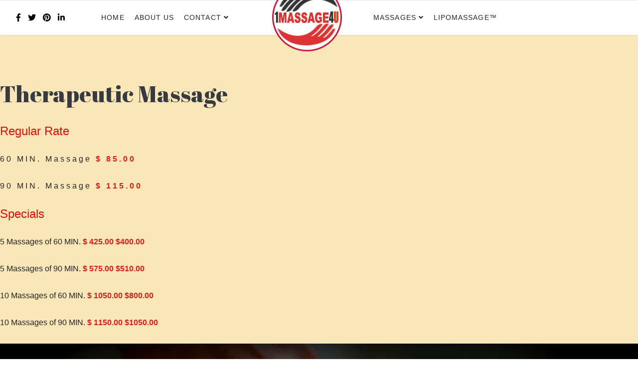

--- FILE ---
content_type: text/html; charset=utf-8
request_url: https://www.1massage4u.com/index.php/therapeutic-massage-rates
body_size: 8282
content:

<!doctype html>
<html lang="en">
    <head>
        <meta charset="utf-8">
        <meta name="viewport" content="width=device-width, initial-scale=1, shrink-to-fit=no">
        <link rel="canonical" href="https://www.1massage4u.com/index.php/therapeutic-massage-rates">
        <base href="https://www.1massage4u.com/index.php/therapeutic-massage-rates" />
	<meta http-equiv="content-type" content="text/html; charset=utf-8" />
	<meta name="keywords" content="Reflexology birmingham MI,Acupressure birmingham MI,Lipomassage birmingham MI,Lipo massage birmingham MI,
cupping therapy" />
	<meta name="description" content="Reflexology birmingham MI,Acupressure birmingham MI,Lipomassage birmingham MI,Lipo massage birmingham MI,
cupping therapy" />
	<meta name="generator" content="Joomla! - Open Source Content Management" />
	<title> &gt; Therapeutic Rates</title>
	<link href="/images/1massage4u_logo-1.png" rel="shortcut icon" type="image/vnd.microsoft.icon" />
	<link href="/components/com_sppagebuilder/assets/css/font-awesome-5.min.css" rel="stylesheet" type="text/css" />
	<link href="/components/com_sppagebuilder/assets/css/font-awesome-v4-shims.css" rel="stylesheet" type="text/css" />
	<link href="/components/com_sppagebuilder/assets/css/animate.min.css" rel="stylesheet" type="text/css" />
	<link href="/components/com_sppagebuilder/assets/css/sppagebuilder.css" rel="stylesheet" type="text/css" />
	<link href="/components/com_sppagebuilder/assets/css/sppagecontainer.css" rel="stylesheet" type="text/css" />
	<link href="//fonts.googleapis.com/css?family=Abril+Fatface:100,100italic,200,200italic,300,300italic,400,400italic,500,500italic,600,600italic,700,700italic,800,800italic,900,900italic&display=swap" rel="stylesheet" type="text/css" />
	<link href="//fonts.googleapis.com/css?family=Raleway:100,100italic,200,200italic,300,300italic,400,400italic,500,500italic,600,600italic,700,700italic,800,800italic,900,900italic&display=swap" rel="stylesheet" type="text/css" />
	<link href="/components/com_sppagebuilder/assets/css/magnific-popup.css" rel="stylesheet" type="text/css" />
	<link href="//fonts.googleapis.com/css?family=Raleway:100,100i,200,200i,300,300i,400,400i,500,500i,600,600i,700,700i,800,800i,900,900i&subset=latin-ext&display=swap" rel="stylesheet" media="none" onload="media=&quot;all&quot;" type="text/css" />
	<link href="//fonts.googleapis.com/css?family=Abril Fatface:100,100i,200,200i,300,300i,400,400i,500,500i,600,600i,700,700i,800,800i,900,900i&subset=latin-ext&display=swap" rel="stylesheet" media="none" onload="media=&quot;all&quot;" type="text/css" />
	<link href="//fonts.googleapis.com/css?family=Montserrat:100,100i,200,200i,300,300i,400,400i,500,500i,600,600i,700,700i,800,800i,900,900i&subset=cyrillic-ext&display=swap" rel="stylesheet" media="none" onload="media=&quot;all&quot;" type="text/css" />
	<link href="/templates/shaper_salon/css/bootstrap.min.css" rel="stylesheet" type="text/css" />
	<link href="/plugins/system/helixultimate/assets/css/system-j3.min.css" rel="stylesheet" type="text/css" />
	<link href="/templates/shaper_salon/css/font-awesome.min.css" rel="stylesheet" type="text/css" />
	<link href="/templates/shaper_salon/css/fa-v4-shims.css" rel="stylesheet" type="text/css" />
	<link href="/templates/shaper_salon/css/template.css" rel="stylesheet" type="text/css" />
	<link href="/templates/shaper_salon/css/presets/preset1.css" rel="stylesheet" type="text/css" />
	<link href="//fonts.googleapis.com/css?family=Muli:100,100italic,200,200italic,300,300italic,400,400italic,500,500italic,600,600italic,700,700italic,800,800italic,900,900italic&display=swap" rel="stylesheet" type="text/css" />
	<style type="text/css">
.sp-page-builder .page-content #section-id-1531294612745{padding-top:20px;padding-right:0px;padding-bottom:65px;padding-left:0px;margin-top:0px;margin-right:0px;margin-bottom:0px;margin-left:0px;background-color:#fae6b7;}@media (max-width:767px) { .sp-page-builder .page-content #section-id-1531294612745{padding-top:40px;padding-right:0px;padding-bottom:5px;padding-left:0px;} }#column-id-1531294612743{box-shadow:0 0 0 0 #fff;}#sppb-addon-wrapper-1580738253052 {margin:0 0 30px 0;}#sppb-addon-1580738253052 {box-shadow:0 0 0 0 #ffffff;}@media (min-width:768px) and (max-width:991px) {#sppb-addon-wrapper-1580738253052 {margin-top:0;margin-right:0;margin-bottom:20px;margin-left:0;}}@media (max-width:767px) {#sppb-addon-wrapper-1580738253052 {margin-top:0;margin-right:0;margin-bottom:10px;margin-left:0;}}#sppb-addon-1580738253052 .sppb-empty-space {height:40px;}@media (min-width:768px) and (max-width:991px) {#sppb-addon-1580738253052 .sppb-empty-space {height:30px;}}@media (max-width:767px) {#sppb-addon-1580738253052 .sppb-empty-space {height:20px;}}#sppb-addon-wrapper-1531294612794 {margin:0 0 30px 0;}#sppb-addon-1531294612794 {color:#7F7F7F;box-shadow:0 0 0 0 #ffffff;}#sppb-addon-1531294612794 .sppb-addon-title {margin-bottom:35px;color:#353B41;font-size:46px;line-height:54px;font-weight:400;}@media (max-width:767px) {#sppb-addon-1531294612794 .sppb-addon-title {font-size:45px;line-height:45px;line-height:34px;}}#sppb-addon-1531294612794 .sppb-addon-title { font-family:"Abril Fatface"; }#sppb-addon-1531294612794 .sppb-addon-content { font-family:"Raleway"; }#sppb-addon-1531294612794 .sppb-addon-content{font-weight:500;}#sppb-addon-1531294612794{ font-size:18px;line-height:30px; }@media (max-width:767px) {#sppb-addon-1531294612794{ font-size:16px;line-height:26px; }}#sppb-addon-wrapper-1567088842855 {margin:0 0 30px 0;}#sppb-addon-1567088842855 {color:#e20f0f;box-shadow:0 0 0 0 #ffffff;}#sppb-addon-1567088842855 .sppb-addon-title {font-size:24px;}@media (min-width:768px) and (max-width:991px) {#sppb-addon-wrapper-1567088842855 {margin-top:0;margin-right:0;margin-bottom:20px;margin-left:0;}}@media (max-width:767px) {#sppb-addon-wrapper-1567088842855 {margin-top:0;margin-right:0;margin-bottom:10px;margin-left:0;}}#sppb-addon-1567088842855 h2.sppb-addon-title {margin:0px 0px 30px 0px; text-transform:none; padding:0px 0px 0px 0px; }#sppb-addon-wrapper-1567088781083 {margin:0 0 30px 0;}#sppb-addon-1567088781083 {box-shadow:0 0 0 0 #ffffff;}#sppb-addon-1567088781083 .sppb-addon-title {letter-spacing:4px;}@media (min-width:768px) and (max-width:991px) {#sppb-addon-wrapper-1567088781083 {margin-top:0;margin-right:0;margin-bottom:20px;margin-left:0;}}@media (max-width:767px) {#sppb-addon-1567088781083 .sppb-addon-title {font-size:15px;line-height:15px;margin-top:1px;margin-bottom:23px;}#sppb-addon-wrapper-1567088781083 {margin-top:0;margin-right:0;margin-bottom:10px;margin-left:0;}}@media (max-width:767px) {#sppb-addon-1567088781083 .sppb-addon-content { font-size:21px;line-height:24px; }}#sppb-addon-1567088781083 .pricelist-point-zero {vertical-align:top;}#sppb-addon-1567088781083 .pricelist-price.discounted-price {vertical-align:top;}#sppb-addon-1567088781083 .pricelist-price-content {color:#de1e1e;font-weight:700;}@media (max-width:767px) {#sppb-addon-1567088781083 .pricelist-price-content {font-size:18px;}}#sppb-addon-wrapper-1580747257666 {margin:0 0 30px 0;}#sppb-addon-1580747257666 {box-shadow:0 0 0 0 #ffffff;}#sppb-addon-1580747257666 .sppb-addon-title {letter-spacing:4px;}@media (min-width:768px) and (max-width:991px) {#sppb-addon-wrapper-1580747257666 {margin-top:0;margin-right:0;margin-bottom:20px;margin-left:0;}}@media (max-width:767px) {#sppb-addon-1580747257666 .sppb-addon-title {font-size:15px;line-height:15px;margin-top:1px;margin-bottom:23px;}#sppb-addon-wrapper-1580747257666 {margin-top:0;margin-right:0;margin-bottom:10px;margin-left:0;}}@media (max-width:767px) {#sppb-addon-1580747257666 .sppb-addon-content { font-size:21px;line-height:24px; }}#sppb-addon-1580747257666 .pricelist-point-zero {vertical-align:top;}#sppb-addon-1580747257666 .pricelist-price.discounted-price {vertical-align:top;}#sppb-addon-1580747257666 .pricelist-price-content {color:#de1e1e;font-weight:700;}@media (max-width:767px) {#sppb-addon-1580747257666 .pricelist-price-content {font-size:18px;}}#sppb-addon-wrapper-1567088765048 {margin:0 0 30px 0;}#sppb-addon-1567088765048 {color:#d71212;box-shadow:0 0 0 0 #ffffff;}#sppb-addon-1567088765048 .sppb-addon-title {font-size:24px;}@media (min-width:768px) and (max-width:991px) {#sppb-addon-wrapper-1567088765048 {margin-top:0;margin-right:0;margin-bottom:20px;margin-left:0;}}@media (max-width:767px) {#sppb-addon-wrapper-1567088765048 {margin-top:0;margin-right:0;margin-bottom:10px;margin-left:0;}}#sppb-addon-1567088765048 h2.sppb-addon-title {margin:0px 0px 30px 0px; text-transform:none; padding:0px 0px 0px 0px; }#sppb-addon-wrapper-1567088765069 {margin:0 0 30px 0;}#sppb-addon-1567088765069 {box-shadow:0 0 0 0 #ffffff;}@media (min-width:768px) and (max-width:991px) {#sppb-addon-wrapper-1567088765069 {margin-top:0;margin-right:0;margin-bottom:20px;margin-left:0;}}@media (max-width:767px) {#sppb-addon-wrapper-1567088765069 {margin-top:0;margin-right:0;margin-bottom:10px;margin-left:0;}}#sppb-addon-1567088765069 .pricelist-point-zero {vertical-align:top;}#sppb-addon-1567088765069 .pricelist-price-content {color:#de1e1e;font-weight:700;}#sppb-addon-wrapper-1580747257697 {margin:0 0 30px 0;}#sppb-addon-1580747257697 {box-shadow:0 0 0 0 #ffffff;}@media (min-width:768px) and (max-width:991px) {#sppb-addon-wrapper-1580747257697 {margin-top:0;margin-right:0;margin-bottom:20px;margin-left:0;}}@media (max-width:767px) {#sppb-addon-wrapper-1580747257697 {margin-top:0;margin-right:0;margin-bottom:10px;margin-left:0;}}#sppb-addon-1580747257697 .pricelist-point-zero {vertical-align:top;}#sppb-addon-1580747257697 .pricelist-price-content {color:#de1e1e;font-weight:700;}#sppb-addon-wrapper-1580747257750 {margin:0 0 30px 0;}#sppb-addon-1580747257750 {box-shadow:0 0 0 0 #ffffff;}@media (min-width:768px) and (max-width:991px) {#sppb-addon-wrapper-1580747257750 {margin-top:0;margin-right:0;margin-bottom:20px;margin-left:0;}}@media (max-width:767px) {#sppb-addon-wrapper-1580747257750 {margin-top:0;margin-right:0;margin-bottom:10px;margin-left:0;}}#sppb-addon-1580747257750 .pricelist-point-zero {vertical-align:top;}#sppb-addon-1580747257750 .pricelist-price-content {color:#de1e1e;font-weight:700;}#sppb-addon-wrapper-1580747257753 {margin:0 0 30px 0;}#sppb-addon-1580747257753 {box-shadow:0 0 0 0 #ffffff;}@media (min-width:768px) and (max-width:991px) {#sppb-addon-wrapper-1580747257753 {margin-top:0;margin-right:0;margin-bottom:20px;margin-left:0;}}@media (max-width:767px) {#sppb-addon-wrapper-1580747257753 {margin-top:0;margin-right:0;margin-bottom:10px;margin-left:0;}}#sppb-addon-1580747257753 .pricelist-point-zero {vertical-align:top;}#sppb-addon-1580747257753 .pricelist-price-content {color:#de1e1e;font-weight:700;}#sppb-addon-wrapper-1531299855196 {margin:0 0 30px 0;}#sppb-addon-1531299855196 {box-shadow:0 0 0 0 #ffffff;}@media (min-width:768px) and (max-width:991px) {#sppb-addon-wrapper-1531299855196 {margin-top:0;margin-right:0;margin-bottom:20px;margin-left:0;}}@media (max-width:767px) {#sppb-addon-wrapper-1531299855196 {margin-top:0;margin-right:0;margin-bottom:10px;margin-left:0;}}#column-id-1531294612744{box-shadow:0 0 0 0 #fff;}#sppb-addon-wrapper-1580738253055 {margin:0 0 30px 0;}#sppb-addon-1580738253055 {box-shadow:0 0 0 0 #ffffff;}@media (min-width:768px) and (max-width:991px) {#sppb-addon-wrapper-1580738253055 {margin-top:0;margin-right:0;margin-bottom:20px;margin-left:0;}}@media (max-width:767px) {#sppb-addon-wrapper-1580738253055 {margin-top:0;margin-right:0;margin-bottom:10px;margin-left:0;}}#sppb-addon-1580738253055 .sppb-empty-space {height:40px;}@media (min-width:768px) and (max-width:991px) {#sppb-addon-1580738253055 .sppb-empty-space {height:30px;}}@media (max-width:767px) {#sppb-addon-1580738253055 .sppb-empty-space {height:20px;}}#sppb-addon-wrapper-1531300043381 {margin:0 0 40px 0;}#sppb-addon-1531300043381 {color: #7F7F7F;box-shadow:0 0 0 0 #ffffff;}#sppb-addon-1531300043381 .sppb-addon-title {margin-bottom:25px;color:#353B41;font-size:36px;line-height:46px;font-weight:400;}@media (min-width:768px) and (max-width:991px) {#sppb-addon-wrapper-1531300043381 {margin-top:0;margin-right:0;margin-bottom:20px;margin-left:0;}}@media (max-width:767px) {#sppb-addon-1531300043381 .sppb-addon-title {font-size:31px;line-height:31px;line-height:38px;}#sppb-addon-wrapper-1531300043381 {margin-top:0;margin-right:0;margin-bottom:10px;margin-left:0;}}#sppb-addon-1531300043381 .sppb-addon-title { font-family:"Abril Fatface"; }#sppb-addon-1531300043381 .sppb-addon-content { font-family:"Raleway"; }#sppb-addon-1531300043381{ font-size:14px;line-height:26px; }@media (max-width:767px) {#sppb-addon-1531300043381{ font-size:14px;line-height:22px; }}#sppb-addon-wrapper-1567089594018 {margin:0 0 30px 0;}#sppb-addon-1567089594018 {box-shadow:0 0 0 0 #ffffff;border-color:#d91919;border-style:solid;}@media (min-width:768px) and (max-width:991px) {#sppb-addon-wrapper-1567089594018 {margin-top:0;margin-right:0;margin-bottom:20px;margin-left:0;}}@media (max-width:767px) {#sppb-addon-wrapper-1567089594018 {margin-top:0;margin-right:0;margin-bottom:10px;margin-left:0;}}#sppb-modal-1567089594018.white-popup-block {max-width:760px; height:740px;}#sppb-addon-wrapper-1567090492061 {margin:0 0 30px 0;}#sppb-addon-1567090492061 {box-shadow:0 0 0 0 #ffffff;border-color:#d91919;border-style:solid;}@media (min-width:768px) and (max-width:991px) {#sppb-addon-wrapper-1567090492061 {margin-top:0;margin-right:0;margin-bottom:20px;margin-left:0;}}@media (max-width:767px) {#sppb-addon-wrapper-1567090492061 {margin-top:0;margin-right:0;margin-bottom:10px;margin-left:0;}}#sppb-modal-1567090492061.white-popup-block {max-width:760px; height:440px;}#sppb-addon-wrapper-1531300962457 {margin:0 0 0px 0;}#sppb-addon-1531300962457 {box-shadow:0 0 0 0 #ffffff;}@media (min-width:768px) and (max-width:991px) {#sppb-addon-wrapper-1531300962457 {margin-top:0;margin-right:0;margin-bottom:0px;margin-left:0;}}@media (max-width:767px) {#sppb-addon-wrapper-1531300962457 {margin-top:0;margin-right:0;margin-bottom:0px;margin-left:0;}}#sppb-addon-1531300962457 #btn-1531300962457.sppb-btn-warning{text-transform:uppercase;font-weight:600;}#sppb-addon-1531300962457 .sppb-btn i {margin:05;}.sppb-row-overlay {
  z-index: -1;

.view-department .spmedical-department-cta {
  display: none !important;
}body{font-family: 'Raleway', sans-serif;font-size: 14px;font-weight: 400;}
h1{font-family: 'Abril Fatface', sans-serif;font-size: 80px;font-weight: 400;}
h2{font-family: 'Abril Fatface', sans-serif;font-size: 56px;font-weight: 400;}
h3{font-family: 'Abril Fatface', sans-serif;font-size: 36px;font-weight: 400;}
h4{font-family: 'Abril Fatface', sans-serif;font-size: 24px;font-weight: 400;}
h5{font-family: 'Raleway', sans-serif;font-size: 14px;font-weight: 700;}
.sppb-slide-item-bg .sppb-slideshow-fullwidth-item-text .sppb-fullwidth-title, .breadcrumb > li, .breadcrumb > li > a,.blog-details-img-wrapper .article-info > span, .view-article .article-details .sppb-blocknumber .sppb-media-body .sppb-media-heading{font-family: 'Montserrat', sans-serif;font-weight: 400;}
.logo-image {height:56px;}
	</style>
	<script type="application/json" class="joomla-script-options new">{"csrf.token":"be9be82d3bad9c27b4cd0ac5ac1d9210","data":{"breakpoints":{"tablet":991,"mobile":480},"header":{"stickyOffset":"100"}},"system.paths":{"root":"","base":""}}</script>
	<script src="/media/jui/js/jquery.min.js?c55b523f82cdd91c68c2c858d38b250b" type="text/javascript"></script>
	<script src="/media/jui/js/jquery-noconflict.js?c55b523f82cdd91c68c2c858d38b250b" type="text/javascript"></script>
	<script src="/media/jui/js/jquery-migrate.min.js?c55b523f82cdd91c68c2c858d38b250b" type="text/javascript"></script>
	<script src="/components/com_sppagebuilder/assets/js/jquery.parallax.js" type="text/javascript"></script>
	<script src="/components/com_sppagebuilder/assets/js/sppagebuilder.js" type="text/javascript"></script>
	<script src="/components/com_sppagebuilder/assets/js/jquery.magnific-popup.min.js" type="text/javascript"></script>
	<script src="/templates/shaper_salon/js/popper.min.js" type="text/javascript"></script>
	<script src="/templates/shaper_salon/js/bootstrap.min.js" type="text/javascript"></script>
	<script src="/templates/shaper_salon/js/main.js" type="text/javascript"></script>
	<script src="/media/system/js/core.js?c55b523f82cdd91c68c2c858d38b250b" type="text/javascript"></script>
	<script type="text/javascript">
;(function ($) {
	$.ajaxSetup({
		headers: {
			'X-CSRF-Token': Joomla.getOptions('csrf.token')
		}
	});
})(jQuery);template="shaper_salon";
	</script>
	<meta property="og:title" content=" > Therapeutic Rates" />
	<meta property="og:type" content="website" />
	<meta property="og:url" content="https://www.1massage4u.com/index.php/therapeutic-massage-rates" />
	<meta property="og:site_name" content="1massage4u.com" />
	<meta name="twitter:card" content="summary" />
	<meta name="twitter:site" content="1massage4u.com" />
    </head>
    <body class="site helix-ultimate hu com_sppagebuilder com-sppagebuilder view-page layout-default task-none itemid-262 en-gb ltr sticky-header layout-fluid offcanvas-init offcanvs-position-right">
    
    <div class="body-wrapper">
        <div class="body-innerwrapper">
                        
<header id="sp-header" >

				
	
<div class="row">
	<div id="sp-top1" class="col-lg-2 d-none d-sm-none d-md-none d-lg-block"><div class="sp-column  d-flex align-items-center"><ul class="social-icons"><li class="social-icon-facebook"><a target="_blank" href="https://www.facebook.com/1massage4U-527119707390256" aria-label="facebook"><span class="fa fa-facebook" aria-hidden="true"></span></a></li><li class="social-icon-twitter"><a target="_blank" href="https://twitter.com/1massage4u" aria-label="twitter"><span class="fa fa-twitter" aria-hidden="true"></span></a></li><li class="social-icon-pinterest"><a target="_blank" href="https://www.pinterest.com/1massage4u/" aria-label="Pinterest"><span class="fa fa-pinterest" aria-hidden="true"></span></a></li><li class="social-icon-linkedin"><a target="_blank" href="https://www.linkedin.com/in/julian-m-55b48040/" aria-label="LinkedIn"><span class="fa fa-linkedin" aria-hidden="true"></span></a></li></ul></div></div><div id="sp-menu1" class="col-lg-3 d-none d-sm-none d-md-none d-lg-block"><div class="sp-column  d-flex align-items-center"><nav class="sp-megamenu-wrapper" role="navigation"><ul class="sp-megamenu-parent menu-animation-fade-up d-none d-lg-block"><li class="sp-menu-item"><a   href="/index.php"  >Home</a></li><li class="sp-menu-item"><a   href="/index.php/about-us"  >About us</a></li><li class="sp-menu-item sp-has-child"><a   href="/index.php/contact"  >Contact</a><div class="sp-dropdown sp-dropdown-main sp-menu-right" style="width: 240px;"><div class="sp-dropdown-inner"><ul class="sp-dropdown-items"><li class="sp-menu-item"><a   href="/index.php/contact/gift-card-form"  >Gift Card</a></li><li class="sp-menu-item"><a   href="/index.php/contact/gift-card-form-2"  >Gift Card (Mailed to you)</a></li></ul></div></div></li></ul></nav></div></div><div id="sp-logo" class="col-6 col-sm-6 col-md-6 col-lg-2 "><div class="sp-column  d-flex align-items-center"><div class="logo"><a href="/"><img class="logo-image" src="/images/1massage4u_logo-1.png" alt="1massage4u.com"></a></div></div></div><div id="sp-menu2" class="col-6 col-sm-6 col-md-6 col-lg-3 "><div class="sp-column  d-flex align-items-center"><nav class="sp-megamenu-wrapper" role="navigation"><a id="offcanvas-toggler" aria-label="Navigation" class="offcanvas-toggler-right d-block d-lg-none" href="#"><div class="icon-bar"><span></span><span></span><span></span></div></a><ul class="sp-megamenu-parent menu-animation-fade-up d-none d-lg-block"><li class="sp-menu-item sp-has-child"><a   href="/index.php/about-massages"  >Massages</a><div class="sp-dropdown sp-dropdown-main sp-menu-right" style="width: 240px;"><div class="sp-dropdown-inner"><ul class="sp-dropdown-items"><li class="sp-menu-item"><a   href="/index.php/about-massages/reflexology-therapeutic"  >Reflexology / Therapeutic</a></li><li class="sp-menu-item"><a   href="/index.php/about-massages/other-services"  >Other Services</a></li></ul></div></div></li><li class="sp-menu-item"><a   href="/index.php/lipomassage"  >Lipomassage™</a></li></ul></nav></div></div><div id="sp-top2" class="col-lg-2 d-none d-sm-none d-md-none d-lg-none d-xl-none"><div class="sp-column  d-flex align-items-center"><div class="sp-module "><div class="sp-module-content"><div class="mod-sppagebuilder  sp-page-builder" data-module_id="106">
	<div class="page-content">
		<div id="section-id-1580840774462" class="sppb-section" ><div class="sppb-container-inner"><div class="sppb-row"><div class="sppb-col-md-12" id="column-wrap-id-1580840774461"><div id="column-id-1580840774461" class="sppb-column" ><div class="sppb-column-addons"><div id="sppb-addon-wrapper-1581297831173" class="sppb-addon-wrapper"><div id="sppb-addon-1581297831173" class="clearfix "     ><div class="sppb-text-left"><a href="https://www.1massage4u.com/index.php/pages/get-appointment" id="btn-1581297831173" class="sppb-btn  sppb-btn-default sppb-btn-rounded">Book Now</a></div><style type="text/css">#sppb-addon-wrapper-1581297831173 {
margin:0px 0px 30px 0px;}
#sppb-addon-1581297831173 {
	box-shadow: 0 0 0 0 #ffffff;
}
@media (min-width: 768px) and (max-width: 991px) {#sppb-addon-1581297831173 {}#sppb-addon-wrapper-1581297831173 {margin-top: 0px;margin-right: 0px;margin-bottom: 20px;margin-left: 0px;}}@media (max-width: 767px) {#sppb-addon-1581297831173 {}#sppb-addon-wrapper-1581297831173 {margin-top: 0px;margin-right: 0px;margin-bottom: 10px;margin-left: 0px;}}</style><style type="text/css">#sppb-addon-1581297831173 .sppb-btn i {margin:0px 0px 0px 0px;}</style></div></div></div></div></div></div></div></div><style type="text/css">.sp-page-builder .page-content #section-id-1532088156868{padding-top:30px;padding-right:0px;padding-bottom:0px;padding-left:0px;margin-top:0px;margin-right:0px;margin-bottom:0px;margin-left:0px;}#column-id-1532088156876{box-shadow:0 0 0 0 #fff;}.sp-page-builder .page-content #section-id-1532089269331{padding-top:0px;padding-right:0px;padding-bottom:0px;padding-left:0px;margin-top:0px;margin-right:0px;margin-bottom:0px;margin-left:0px;}#column-id-1532089269339{box-shadow:0 0 0 0 #fff;}.sp-page-builder .page-content #section-id-1532089312623{padding-top:0px;padding-right:0px;padding-bottom:0px;padding-left:0px;margin-top:0px;margin-right:0px;margin-bottom:0px;margin-left:0px;}#column-id-1532089312628{box-shadow:0 0 0 0 #fff;}.sp-page-builder .page-content #section-id-1530772600885{padding-top:0px;padding-right:0px;padding-bottom:0px;padding-left:0px;margin-top:0px;margin-right:0px;margin-bottom:0px;margin-left:0px;}#column-id-1530772600884{box-shadow:0 0 0 0 #fff;}.sp-page-builder .page-content #section-id-1558072271467{padding-top:0px;padding-right:0px;padding-bottom:0px;padding-left:0px;margin-top:0px;margin-right:0px;margin-bottom:0px;margin-left:0px;}#column-id-1558072271477{box-shadow:0 0 0 0 #fff;}.sp-page-builder .page-content #section-id-1580840774462{padding-top:50px;padding-right:0px;padding-bottom:50px;padding-left:0px;margin-top:0px;margin-right:0px;margin-bottom:0px;margin-left:0px;box-shadow:0 0 0 0 #ffffff;}#column-id-1580840774461{box-shadow:0 0 0 0 #fff;}</style>	</div>
</div>
</div></div></div></div></div>
				
	</header>

<section id="sp-section-2" >

				
	
<div class="row">
	<div id="sp-title" class="col-lg-12 "><div class="sp-column "></div></div></div>
				
	</section>

<section id="sp-main-body" >

				
	
<div class="row">
	
<div id="sp-component" class="col-lg-12 ">
	<div class="sp-column ">
		<div id="system-message-container">
	</div>


		
		
<div id="sp-page-builder" class="sp-page-builder  page-32">

	
	<div class="page-content">
				<section id="section-id-1531294612745" class="sppb-section package-plan-list" ><div class="sppb-row-overlay"></div><div class="sppb-row-container"><div class="sppb-row"><div class="sppb-col-md-6 sppb-col-sm-5" id="column-wrap-id-1531294612743"><div id="column-id-1531294612743" class="sppb-column" ><div class="sppb-column-addons"><div id="sppb-addon-wrapper-1580738253052" class="sppb-addon-wrapper"><div id="sppb-addon-1580738253052" class="clearfix "     ><div class="sppb-empty-space  clearfix"></div></div></div><div id="sppb-addon-wrapper-1531294612794" class="sppb-addon-wrapper"><div id="sppb-addon-1531294612794" class="clearfix "     ><div class="sppb-addon sppb-addon-text-block sppb-text-left "><h3 class="sppb-addon-title">Therapeutic Massage </h3><div class="sppb-addon-content"></div></div></div></div><div id="sppb-addon-wrapper-1567088842855" class="sppb-addon-wrapper"><div id="sppb-addon-1567088842855" class="clearfix "     ><div class="sppb-addon sppb-addon-header sppb-text-left"><h2 class="sppb-addon-title">Regular Rate</h2></div></div></div><div id="sppb-addon-wrapper-1567088781083" class="sppb-addon-wrapper"><div id="sppb-addon-1567088781083" class="clearfix "     ><div class="sppb-addon sppb-addon-pricelist "><div class="pricelist-text-content "><div class="sppb-addon-title"><span class="pricelist-title-content"><span class="pricelist-title">60 MIN. Massage  </span><span class="pricelist-price-content"><span class="pricelist-price ">$ 85<span class="pricelist-point-zero">.00</span></span> </span></span></div><div class="sppb-addon-content"></div></div></div></div></div><div id="sppb-addon-wrapper-1580747257666" class="sppb-addon-wrapper"><div id="sppb-addon-1580747257666" class="clearfix "     ><div class="sppb-addon sppb-addon-pricelist "><div class="pricelist-text-content "><div class="sppb-addon-title"><span class="pricelist-title-content"><span class="pricelist-title">90 MIN. Massage  </span><span class="pricelist-price-content"><span class="pricelist-price ">$ 115<span class="pricelist-point-zero">.00</span></span> </span></span></div><div class="sppb-addon-content"></div></div></div></div></div><div id="sppb-addon-wrapper-1567088765048" class="sppb-addon-wrapper"><div id="sppb-addon-1567088765048" class="clearfix "     ><div class="sppb-addon sppb-addon-header sppb-text-left"><h2 class="sppb-addon-title">Specials</h2></div></div></div><div id="sppb-addon-wrapper-1567088765069" class="sppb-addon-wrapper"><div id="sppb-addon-1567088765069" class="clearfix "     ><div class="sppb-addon sppb-addon-pricelist "><div class="pricelist-text-content "><div class="sppb-addon-title"><span class="pricelist-title-content"><span class="pricelist-title"> 5 Massages  of 60 MIN. </span><span class="pricelist-price-content"><span class="pricelist-price discounted-price">$ 425<span class="pricelist-point-zero">.00</span></span> <span class="pricelist-price">$400<span class="pricelist-point-zero">.00</span></span></span></span></div><div class="sppb-addon-content"></div></div></div></div></div><div id="sppb-addon-wrapper-1580747257697" class="sppb-addon-wrapper"><div id="sppb-addon-1580747257697" class="clearfix "     ><div class="sppb-addon sppb-addon-pricelist "><div class="pricelist-text-content "><div class="sppb-addon-title"><span class="pricelist-title-content"><span class="pricelist-title"> 5 Massages  of 90 MIN. </span><span class="pricelist-price-content"><span class="pricelist-price discounted-price">$ 575<span class="pricelist-point-zero">.00</span></span> <span class="pricelist-price">$510<span class="pricelist-point-zero">.00</span></span></span></span></div><div class="sppb-addon-content"></div></div></div></div></div><div id="sppb-addon-wrapper-1580747257750" class="sppb-addon-wrapper"><div id="sppb-addon-1580747257750" class="clearfix "     ><div class="sppb-addon sppb-addon-pricelist "><div class="pricelist-text-content "><div class="sppb-addon-title"><span class="pricelist-title-content"><span class="pricelist-title">10 Massages  of 60 MIN. </span><span class="pricelist-price-content"><span class="pricelist-price discounted-price">$ 1050<span class="pricelist-point-zero">.00</span></span> <span class="pricelist-price">$800<span class="pricelist-point-zero">.00</span></span></span></span></div><div class="sppb-addon-content"></div></div></div></div></div><div id="sppb-addon-wrapper-1580747257753" class="sppb-addon-wrapper"><div id="sppb-addon-1580747257753" class="clearfix "     ><div class="sppb-addon sppb-addon-pricelist "><div class="pricelist-text-content "><div class="sppb-addon-title"><span class="pricelist-title-content"><span class="pricelist-title">10 Massages  of 90 MIN. </span><span class="pricelist-price-content"><span class="pricelist-price discounted-price">$ 1150<span class="pricelist-point-zero">.00</span></span> <span class="pricelist-price">$1050<span class="pricelist-point-zero">.00</span></span></span></span></div><div class="sppb-addon-content"></div></div></div></div></div><div id="sppb-addon-wrapper-1531299855196" class="sppb-addon-wrapper"><div id="sppb-addon-1531299855196" class="clearfix "     ><div class="sppb-addon sppb-addon-single-image sppb-text-center "><div class="sppb-addon-content"><div class="sppb-addon-single-image-container"><img class="sppb-img-responsive" src="/images/2019/08/29/therapeutic_massage.jpg" alt="Image" title=""></div></div></div></div></div></div></div></div><div class="sppb-col-md-6 sppb-col-sm-7" id="column-wrap-id-1531294612744"><div id="column-id-1531294612744" class="sppb-column" ><div class="sppb-column-addons"><div id="sppb-addon-wrapper-1580738253055" class="sppb-addon-wrapper"><div id="sppb-addon-1580738253055" class="clearfix "     ><div class="sppb-empty-space  clearfix"></div></div></div><div id="sppb-addon-wrapper-1531300043381" class="sppb-addon-wrapper"><div id="sppb-addon-1531300043381" class="clearfix "     ><div class="sppb-addon sppb-addon-text-block  "><h4 class="sppb-addon-title">What is Therapeutic Massage ?</h4><div class="sppb-addon-content"><p><span style="font-size: 12pt;">Therapeutic Massage Therapy is a great way to improve your quality of life.<br /> It relieves stress, can be both stimulating or soothing, and helps to create inner balance and harmony. </span></p>
<p> </p></div></div></div></div><div id="sppb-addon-wrapper-1567089594018" class="sppb-addon-wrapper"><div id="sppb-addon-1567089594018" class="clearfix "     ><div id="sppb-modal-1567089594018" class="mfp-hide white-popup-block"><div class="modal-inner-block"><div class="css-z468a2">
<div>
<article class="article-body css-16fqx1v undefined">
<div class="css-0">
<p><span style="font-size: 12pt;"><strong>Therapeutic Massage</strong> is a combination of Relaxation Massage and Remedial Massage to not only relax your whole body but at the same time, work through some of the muscle issues or “tight spots” you may be experiencing. <br />Massage therapy may also improve your circulation, which enhances the delivery of oxygen and nutrients to muscle cells and helps remove waste products or reduce swelling. <br />These circulatory effects of massage may have value in the treatment of some inflammatory conditions, such as arthritis. Massage therapy induces a relaxation response, which lowers your heart rate, breathing rate, and blood pressure; plus boosts your immune system; and generally decreases the physical effects of stress. <br />These effects suggest that massage may be helpful for a wide range of conditions.</span></p>
<div class="swoopContainer"><span style="font-size: 12pt;"> </span></div>
</div>
<div class="css-0"> </div>
</article>
</div>
</div>
<section class="css-11iztoc">
<div class="css-1y1s420"> </div>
</section></div></div><div class=" sppb-text-left"><a class="sppb-btn  sppb-btn-default sppb-btn-rounded sppb-btn-flat sppb-btn-block sppb-magnific-popup sppb-modal-selector" data-popup_type="inline" data-mainclass="mfp-no-margins mfp-with-zoom" href="#sppb-modal-1567089594018" id="sppb-modal-1567089594018-selector">How Does a Therapeutic Massage Help You?</a></div></div></div><div id="sppb-addon-wrapper-1567090492061" class="sppb-addon-wrapper"><div id="sppb-addon-1567090492061" class="clearfix "     ><div id="sppb-modal-1567090492061" class="mfp-hide white-popup-block"><div class="modal-inner-block"><span style="font-size: 12pt;"><span style="font-size: 12pt;"><strong>Therapeutic Massage</strong> therapy helps your body in numerous ways. Massage can relax muscle tissue, which may lead to decreased joint and nerve compression, increased joint and muscle range of motion. This commonly results in less pain and improved function.<br /><br /> Therapeutic massage benefits the following conditions:<br /><br /></span></span>
<ul>
<ul>Stress</ul>
</ul>
<ul>
<ul>Anxiety</ul>
</ul>
<ul>
<ul>General Wellbeing</ul>
</ul>
<ul>
<ul>High Blood Pressure</ul>
</ul>
<ul>
<ul>Arthritis</ul>
</ul>
<ul>
<ul>Low Immunity</ul>
</ul>
<ul>         Minor injuries</ul></div></div><div class=" sppb-text-left"><a class="sppb-btn  sppb-btn-default sppb-btn-round sppb-btn-3d sppb-btn-block sppb-magnific-popup sppb-modal-selector" data-popup_type="inline" data-mainclass="mfp-no-margins mfp-with-zoom" href="#sppb-modal-1567090492061" id="sppb-modal-1567090492061-selector">What Conditions Benefit from a Therapeutic Massage?</a></div></div></div><div id="sppb-addon-wrapper-1531300962457" class="sppb-addon-wrapper"><div id="sppb-addon-1531300962457" class="clearfix "     ><div class="sppb-text-center"><a href="https://www.1massage4u.com/index.php/appointment-therapeutic" id="btn-1531300962457" class="sppb-btn  sppb-btn-warning sppb-btn-round sppb-btn-gradient">Request an Appointment for Therapeutic massage <i class="fas fa-book-open" aria-hidden="true"></i></a></div></div></div></div></div></div></div></div></section>			</div>
</div>


			</div>
</div>
</div>
				
	</section>

<section id="sp-bottom" >

						<div class="container">
				<div class="container-inner">
			
	
<div class="row">
	<div id="sp-bottom1" class="col-lg-4 "><div class="sp-column "><div class="sp-module "><div class="sp-module-content"><div class="mod-sppagebuilder  sp-page-builder" data-module_id="110">
	<div class="page-content">
		<div id="section-id-1558072271467" class="sppb-section" ><div class="sppb-container-inner"><div class="sppb-row"><div class="sppb-col-md-12" id="column-wrap-id-1558072271477"><div id="column-id-1558072271477" class="sppb-column" ><div class="sppb-column-addons"><div id="sppb-addon-wrapper-1563260285467" class="sppb-addon-wrapper"><div id="sppb-addon-1563260285467" class="clearfix "     ><div class="sppb-addon sppb-addon-text-block  opening-hours"><h6 class="sppb-addon-title">Opening Hours for sessions</h6><div class="sppb-addon-content"><ul>
<li><strong>Monday - Thursday</strong> 10 AM<time> - 7 PM</time></li>
<li><strong>Friday - Saturday</strong>      <time>9 AM - 7 PM<time></time></time></li>
<li><strong>Sunday</strong> Closed<time style="color: rgba(255, 255, 255, 0.3);">Closed</time></li>
</ul></div></div><style type="text/css">#sppb-addon-wrapper-1563260285467 {
margin:0px 0px 22px 0px;}
#sppb-addon-1563260285467 {
	box-shadow: 0 0 0 0 #ffffff;
}
#sppb-addon-1563260285467 .sppb-addon-title {
color:#f40d0d;font-weight: 700;}
@media (min-width: 768px) and (max-width: 991px) {#sppb-addon-1563260285467 {}#sppb-addon-wrapper-1563260285467 {margin-top: 0px;margin-right: 0px;margin-bottom: 20px;margin-left: 0px;}}@media (max-width: 767px) {#sppb-addon-1563260285467 {}#sppb-addon-wrapper-1563260285467 {margin-top: 0px;margin-right: 0px;margin-bottom: 10px;margin-left: 0px;}}#sppb-addon-1563260285467 .sppb-addon-title { font-family: "Muli"; }
</style><style type="text/css">@media (min-width: 768px) and (max-width: 991px) {}@media (max-width: 767px) {}</style></div></div><div id="sppb-addon-wrapper-1558072271479" class="sppb-addon-wrapper"><div id="sppb-addon-1558072271479" class="clearfix "     ><div class="sppb-addon sppb-addon-text-block  "><div class="sppb-addon-content">950 E. Maple Rd Birmingham MI 48009</div></div><style type="text/css">#sppb-addon-wrapper-1558072271479 {
margin:0px 0px 0px 0px;}
#sppb-addon-1558072271479 {
	box-shadow: 0 0 0 0 #ffffff;
}
@media (min-width: 768px) and (max-width: 991px) {#sppb-addon-1558072271479 {}#sppb-addon-wrapper-1558072271479 {margin-top: 0px;margin-right: 0px;margin-bottom: 0px;margin-left: 0px;}}@media (max-width: 767px) {#sppb-addon-1558072271479 {}#sppb-addon-wrapper-1558072271479 {margin-top: 0px;margin-right: 0px;margin-bottom: 0px;margin-left: 0px;}}#sppb-addon-1558072271479 .sppb-addon-content { font-family: "Muli"; }
#sppb-addon-1558072271479{letter-spacing:0.5px;}</style><style type="text/css">#sppb-addon-1558072271479{ font-size: 14px;font-weight: 600;line-height: 22px; }@media (min-width: 768px) and (max-width: 991px) {}@media (max-width: 767px) {#sppb-addon-1558072271479{ font-size: 13px; }}</style></div></div></div></div></div></div></div></div><style type="text/css">.sp-page-builder .page-content #section-id-1532088156868{padding-top:30px;padding-right:0px;padding-bottom:0px;padding-left:0px;margin-top:0px;margin-right:0px;margin-bottom:0px;margin-left:0px;}#column-id-1532088156876{box-shadow:0 0 0 0 #fff;}.sp-page-builder .page-content #section-id-1532089269331{padding-top:0px;padding-right:0px;padding-bottom:0px;padding-left:0px;margin-top:0px;margin-right:0px;margin-bottom:0px;margin-left:0px;}#column-id-1532089269339{box-shadow:0 0 0 0 #fff;}.sp-page-builder .page-content #section-id-1532089312623{padding-top:0px;padding-right:0px;padding-bottom:0px;padding-left:0px;margin-top:0px;margin-right:0px;margin-bottom:0px;margin-left:0px;}#column-id-1532089312628{box-shadow:0 0 0 0 #fff;}.sp-page-builder .page-content #section-id-1530772600885{padding-top:0px;padding-right:0px;padding-bottom:0px;padding-left:0px;margin-top:0px;margin-right:0px;margin-bottom:0px;margin-left:0px;}#column-id-1530772600884{box-shadow:0 0 0 0 #fff;}.sp-page-builder .page-content #section-id-1558072271467{padding-top:0px;padding-right:0px;padding-bottom:0px;padding-left:0px;margin-top:0px;margin-right:0px;margin-bottom:0px;margin-left:0px;}#column-id-1558072271477{box-shadow:0 0 0 0 #fff;}</style>	</div>
</div>
</div></div></div></div><div id="sp-bottom2" class="col-lg-4 "><div class="sp-column "><div class="sp-module "><div class="sp-module-content"><div class="mod-sppagebuilder  sp-page-builder" data-module_id="104">
	<div class="page-content">
		<div id="section-id-1530772600885" class="sppb-section" ><div class="sppb-container-inner"><div class="sppb-row"><div class="sppb-col-md-12" id="column-wrap-id-1530772600884"><div id="column-id-1530772600884" class="sppb-column" ><div class="sppb-column-addons"><div id="sppb-addon-wrapper-1530772600888" class="sppb-addon-wrapper"><div id="sppb-addon-1530772600888" class="clearfix "     ><div class="sppb-addon sppb-addon-single-image sppb-text-center footer-logo"><div class="sppb-addon-content"><div class="sppb-addon-single-image-container"><a  href="#"><img class="sppb-img-responsive" src="/images/2020/02/04/logo1.svg" alt="Image" title=""></a></div></div></div><style type="text/css">#sppb-addon-wrapper-1530772600888 {
margin:0 0 30px 0;}
#sppb-addon-1530772600888 {
	box-shadow: 0 0 0 0 #ffffff;
}
@media (min-width: 768px) and (max-width: 991px) {#sppb-addon-1530772600888 {}#sppb-addon-wrapper-1530772600888 {margin-top: 0;margin-right: 0;margin-bottom: 20px;margin-left: 0;}}@media (max-width: 767px) {#sppb-addon-1530772600888 {}#sppb-addon-wrapper-1530772600888 {margin-top: 0;margin-right: 0;margin-bottom: 10px;margin-left: 0;}}</style><style type="text/css">#sppb-addon-1530772600888 img{width:89px;max-width:89px;height:89px;}@media (min-width: 768px) and (max-width: 991px) {#sppb-addon-1530772600888 img{max-width:89px;height:90px;}}@media (max-width: 767px) {#sppb-addon-1530772600888 img{max-width:89px;height:89px;}}</style></div></div><div id="sppb-addon-wrapper-1530772600891" class="sppb-addon-wrapper"><div id="sppb-addon-1530772600891" class="clearfix "     ><div class="sppb-addon sppb-addon-icons-group  icons-group-title-postion-top"><ul class="sppb-icons-group-list"><li id="icon-1530772600892" class=" sppb-text-center"><a href="https://www.facebook.com/1massage4U-527119707390256" aria-label="facebook"><i class="fa fa-facebook-square " aria-hidden="true" title="facebook"></i></a></li><li id="icon-1530772600893" class=" sppb-text-center"><a href="https://twitter.com/1massage4u" aria-label="twitter"><i class="fa fa-twitter " aria-hidden="true" title="twitter"></i></a></li><li id="icon-1530772600894" class=" sppb-text-center"><a href="https://www.pinterest.com/1massage4u/" aria-label="pinterest"><i class="fa fa-pinterest-square " aria-hidden="true" title="pinterest"></i></a></li><li id="icon-1530772600895" class=" sppb-text-center"><a href="https://www.linkedin.com/in/julian-m-55b48040/" aria-label="Icon group item"><i class="fab fa-linkedin-in " aria-hidden="true" title="Icon group item"></i></a></li></ul></div><style type="text/css">#sppb-addon-wrapper-1530772600891 {
margin:0 0 0px 0;}
#sppb-addon-1530772600891 {
	color: #000;
	box-shadow: 0 0 0 0 #ffffff;
padding:25px 0px 0px 0px;}
@media (min-width: 768px) and (max-width: 991px) {#sppb-addon-1530772600891 {}#sppb-addon-wrapper-1530772600891 {margin-top: 0;margin-right: 0;margin-bottom: 20px;margin-left: 0;}}@media (max-width: 767px) {#sppb-addon-1530772600891 {}#sppb-addon-wrapper-1530772600891 {margin-top: 0;margin-right: 0;margin-bottom: 10px;margin-left: 0;}}</style><style type="text/css">#sppb-addon-1530772600891 .sppb-icons-group-list li#icon-1530772600892 a {padding: 0px 0px 0px 0px;color: #2e21ef;font-size: 24px;}#sppb-addon-1530772600891 .sppb-icons-group-list li#icon-1530772600892 .sppb-icons-label-text {font-size: 16px;}#sppb-addon-1530772600891 .sppb-icons-group-list li#icon-1530772600892{display: inline-block;}@media (min-width: 768px) and (max-width: 991px) {#sppb-addon-1530772600891 .sppb-icons-group-list li#icon-1530772600892 a {padding:    ;}}@media (max-width: 767px) {#sppb-addon-1530772600891 .sppb-icons-group-list li#icon-1530772600892 a {padding:    ;}}
#sppb-addon-1530772600891 .sppb-icons-group-list li#icon-1530772600893 a {padding: 0px 0px 0px 0px;color: #20d6f1;font-size: 24px;}#sppb-addon-1530772600891 .sppb-icons-group-list li#icon-1530772600893 .sppb-icons-label-text {font-size: 16px;}#sppb-addon-1530772600891 .sppb-icons-group-list li#icon-1530772600893{display: inline-block;}@media (min-width: 768px) and (max-width: 991px) {#sppb-addon-1530772600891 .sppb-icons-group-list li#icon-1530772600893 a {padding:    ;}}@media (max-width: 767px) {#sppb-addon-1530772600891 .sppb-icons-group-list li#icon-1530772600893 a {padding:    ;}}
#sppb-addon-1530772600891 .sppb-icons-group-list li#icon-1530772600894 a {padding: 0px 0px 0px 0px;color: #e54545;font-size: 24px;}#sppb-addon-1530772600891 .sppb-icons-group-list li#icon-1530772600894 .sppb-icons-label-text {font-size: 16px;}#sppb-addon-1530772600891 .sppb-icons-group-list li#icon-1530772600894{display: inline-block;}@media (min-width: 768px) and (max-width: 991px) {#sppb-addon-1530772600891 .sppb-icons-group-list li#icon-1530772600894 a {padding:    ;}}@media (max-width: 767px) {#sppb-addon-1530772600891 .sppb-icons-group-list li#icon-1530772600894 a {padding:    ;}}
#sppb-addon-1530772600891 .sppb-icons-group-list li#icon-1530772600895 a {padding:    ;color: #2d4b64;font-size: 24px;}#sppb-addon-1530772600891 .sppb-icons-group-list li#icon-1530772600895{display: inline-block;}@media (min-width: 768px) and (max-width: 991px) {#sppb-addon-1530772600891 .sppb-icons-group-list li#icon-1530772600895 a {padding:    ;}}@media (max-width: 767px) {#sppb-addon-1530772600891 .sppb-icons-group-list li#icon-1530772600895 a {padding:    ;}}</style></div></div></div></div></div></div></div></div><style type="text/css">.sp-page-builder .page-content #section-id-1532088156868{padding-top:30px;padding-right:0px;padding-bottom:0px;padding-left:0px;margin-top:0px;margin-right:0px;margin-bottom:0px;margin-left:0px;}#column-id-1532088156876{box-shadow:0 0 0 0 #fff;}.sp-page-builder .page-content #section-id-1532089269331{padding-top:0px;padding-right:0px;padding-bottom:0px;padding-left:0px;margin-top:0px;margin-right:0px;margin-bottom:0px;margin-left:0px;}#column-id-1532089269339{box-shadow:0 0 0 0 #fff;}.sp-page-builder .page-content #section-id-1532089312623{padding-top:0px;padding-right:0px;padding-bottom:0px;padding-left:0px;margin-top:0px;margin-right:0px;margin-bottom:0px;margin-left:0px;}#column-id-1532089312628{box-shadow:0 0 0 0 #fff;}.sp-page-builder .page-content #section-id-1530772600885{padding-top:0px;padding-right:0px;padding-bottom:0px;padding-left:0px;margin-top:0px;margin-right:0px;margin-bottom:0px;margin-left:0px;}#column-id-1530772600884{box-shadow:0 0 0 0 #fff;}</style>	</div>
</div>
</div></div></div></div><div id="sp-bottom3" class="col-lg-4 "><div class="sp-column "><div class="sp-module "><div class="sp-module-content">

<div class="custom"  >
	<p style="text-align: left;"><span style="text-decoration: underline;"><strong>CONTACT US</strong></span></p>
<p style="text-align: left;"><strong>E-mail:</strong> 1massage4u.com<br /><strong>Phone:</strong> (248) 996-0353<br /><strong>Web:</strong> 1massage4u.com</p>
<p style="text-align: left;"> </p>
<p class="float-right" style="margin-bottom: 0;"><img src="/images/payments.png" /></p></div>
</div></div></div></div></div>
							</div>
			</div>
			
	</section>

<footer id="sp-footer" >

						<div class="container">
				<div class="container-inner">
			
	
<div class="row">
	<div id="sp-footer1" class="col-lg-6 "><div class="sp-column "><span class="sp-copyright">Created & Maintained by Lorenzo</span></div></div><div id="sp-footer2" class="col-lg-6 "><div class="sp-column "><div class="sp-module "><div class="sp-module-content"><ul class="menu">
<li class="item-116"><a href="/index.php?Itemid=" >Home</a></li><li class="item-274"><a href="/index.php/policies" >Terms &amp; Policies</a></li></ul>
</div></div></div></div></div>
							</div>
			</div>
			
	</footer>
        </div>
    </div>

    <!-- Off Canvas Menu -->
    <div class="offcanvas-overlay"></div>
    <div class="offcanvas-menu">
        <a href="#" class="close-offcanvas"><span class="close-icon"></span></a>
        <div class="offcanvas-inner">
                            <div class="sp-module "><div class="sp-module-content"><ul class="menu">
<li class="item-181"><a href="/index.php/home-offcanvas" >Home</a></li><li class="item-258"><span class="nav-header ">Massages</span>
</li><li class="item-256"><a href="/index.php/reflexology-massage" > &gt;REFLEXOLOGY / THERAPEUTIC</a></li><li class="item-255"><a href="/index.php/lipo-massage" > &gt;LIPO-MASSAGE </a></li><li class="item-257"><a href="/index.php/about-massage" > &gt;ABOUT MASSAGE</a></li><li class="item-289"><a href="/index.php/our-services" >&gt;OUR SERVICES</a></li><li class="item-259"><span class="nav-header ">Massage Rates </span>
</li><li class="item-260"><a href="/index.php/reflexology-massage-rates" > &gt; Reflexology Rates </a></li><li class="item-262 current active"><a href="/index.php/therapeutic-massage-rates" > &gt; Therapeutic Rates</a></li><li class="item-261"><a href="/index.php/lipo-massage-rates" > &gt; Lipo-Massage Rates </a></li><li class="item-263"><a href="/index.php/other-massages-rates" > &gt; Other Massages Rates</a></li><li class="item-219"><a href="/index.php/contact-2" >Contact</a></li><li class="item-265"><a href="/index.php/referral-rewards" >Referral-Rewards</a></li><li class="item-288"><a href="/index.php/get-gift-card" >Gift Card</a></li></ul>
</div></div><div class="sp-module offcanvas-social-icons"><div class="sp-module-content"><div class="mod-sppagebuilder offcanvas-social-icons sp-page-builder" data-module_id="107">
	<div class="page-content">
		<div id="section-id-1532088156868" class="sppb-section" ><div class="sppb-container-inner"><div class="sppb-row"><div class="sppb-col-md-12" id="column-wrap-id-1532088156876"><div id="column-id-1532088156876" class="sppb-column" ><div class="sppb-column-addons"><div id="sppb-addon-wrapper-1532088156877" class="sppb-addon-wrapper"><div id="sppb-addon-1532088156877" class="clearfix "     ><div class="sppb-addon sppb-addon-icons-group  icons-group-title-postion-top"><ul class="sppb-icons-group-list"><li id="icon-1532088156878" class=" sppb-text-center"><a href="https://www.facebook.com/1massage4U-527119707390256" aria-label="Facebook"><i class="fa fa-facebook " aria-hidden="true" title="Facebook"></i></a></li><li id="icon-1532088156879" class=" sppb-text-center"><a href="https://twitter.com/1massage4u" aria-label="Twitter"><i class="fa fa-twitter " aria-hidden="true" title="Twitter"></i></a></li><li id="icon-1532088156880" class=" sppb-text-center"><a href="https://www.linkedin.com/in/julian-m-55b48040/" aria-label="Icon group item"><i class="fab fa-linkedin-in " aria-hidden="true" title="Icon group item"></i></a></li></ul></div><style type="text/css">#sppb-addon-wrapper-1532088156877 {
margin:0 0 0px 0;}
#sppb-addon-1532088156877 {
	box-shadow: 0 0 0 0 #ffffff;
}
@media (min-width: 768px) and (max-width: 991px) {#sppb-addon-1532088156877 {}#sppb-addon-wrapper-1532088156877 {margin-top: 0;margin-right: 0;margin-bottom: 0px;margin-left: 0;}}@media (max-width: 767px) {#sppb-addon-1532088156877 {}#sppb-addon-wrapper-1532088156877 {margin-top: 0;margin-right: 0;margin-bottom: 0px;margin-left: 0;}}#sppb-addon-1532088156877 .sppb-icons-group-list{margin:0;flex-direction:row;}</style><style type="text/css">#sppb-addon-1532088156877 .sppb-icons-group-list li#icon-1532088156878 a {margin: 10px;padding:    ;color: #3335e4;font-size: 14px;}#sppb-addon-1532088156877 .sppb-icons-group-list {margin: -10px;}#sppb-addon-1532088156877 .sppb-icons-group-list li#icon-1532088156878 .sppb-icons-label-text {font-size: 16px;}#sppb-addon-1532088156877 .sppb-icons-group-list li#icon-1532088156878{display:inline-block;}@media (min-width: 768px) and (max-width: 991px) {#sppb-addon-1532088156877 .sppb-icons-group-list li#icon-1532088156878 a {padding:    ;}}@media (max-width: 767px) {#sppb-addon-1532088156877 .sppb-icons-group-list li#icon-1532088156878 a {padding:    ;}}
#sppb-addon-1532088156877 .sppb-icons-group-list li#icon-1532088156879 a {margin: 10px;padding:    ;color: #3eebe8;font-size: 14px;}#sppb-addon-1532088156877 .sppb-icons-group-list {margin: -10px;}#sppb-addon-1532088156877 .sppb-icons-group-list li#icon-1532088156879 .sppb-icons-label-text {font-size: 16px;}#sppb-addon-1532088156877 .sppb-icons-group-list li#icon-1532088156879{display:inline-block;}@media (min-width: 768px) and (max-width: 991px) {#sppb-addon-1532088156877 .sppb-icons-group-list li#icon-1532088156879 a {padding:    ;}}@media (max-width: 767px) {#sppb-addon-1532088156877 .sppb-icons-group-list li#icon-1532088156879 a {padding:    ;}}
#sppb-addon-1532088156877 .sppb-icons-group-list li#icon-1532088156880 a {margin: 10px;padding:    ;color: #273c4e;font-size: 14px;}#sppb-addon-1532088156877 .sppb-icons-group-list {margin: -10px;}#sppb-addon-1532088156877 .sppb-icons-group-list li#icon-1532088156880{display:inline-block;}@media (min-width: 768px) and (max-width: 991px) {#sppb-addon-1532088156877 .sppb-icons-group-list li#icon-1532088156880 a {padding:    ;}}@media (max-width: 767px) {#sppb-addon-1532088156877 .sppb-icons-group-list li#icon-1532088156880 a {padding:    ;}}</style></div></div></div></div></div></div></div></div><style type="text/css">.sp-page-builder .page-content #section-id-1532088156868{padding-top:30px;padding-right:0px;padding-bottom:0px;padding-left:0px;margin-top:0px;margin-right:0px;margin-bottom:0px;margin-left:0px;}#column-id-1532088156876{box-shadow:0 0 0 0 #fff;}</style>	</div>
</div>
</div></div><div class="sp-module offcanvas-logo"><div class="sp-module-content"><div class="mod-sppagebuilder offcanvas-logo sp-page-builder" data-module_id="108">
	<div class="page-content">
		<div id="section-id-1532089269331" class="sppb-section" ><div class="sppb-container-inner"><div class="sppb-row"><div class="sppb-col-md-12" id="column-wrap-id-1532089269339"><div id="column-id-1532089269339" class="sppb-column" ><div class="sppb-column-addons"><div id="sppb-addon-wrapper-1532089269340" class="sppb-addon-wrapper"><div id="sppb-addon-1532089269340" class="clearfix "     ><div class="sppb-addon sppb-addon-single-image sppb-text-center "><div class="sppb-addon-content"><div class="sppb-addon-single-image-container"><a  href="/index.php"><img class="sppb-img-responsive" src="/images/2020/02/04/1massage4u_logo-1.png" alt="Image" title=""></a></div></div></div><style type="text/css">#sppb-addon-wrapper-1532089269340 {
margin:0 0 0px 0;}
#sppb-addon-1532089269340 {
	box-shadow: 0 0 0 0 #ffffff;
}
@media (min-width: 768px) and (max-width: 991px) {#sppb-addon-1532089269340 {}#sppb-addon-wrapper-1532089269340 {margin-top: 0;margin-right: 0;margin-bottom: 20px;margin-left: 0;}}@media (max-width: 767px) {#sppb-addon-1532089269340 {}#sppb-addon-wrapper-1532089269340 {margin-top: 0;margin-right: 0;margin-bottom: 10px;margin-left: 0;}}#sppb-addon-1532089269340 img{width:60px;}</style><style type="text/css">#sppb-addon-1532089269340 img{width:65px;max-width:65px;height:65px;}@media (min-width: 768px) and (max-width: 991px) {#sppb-addon-1532089269340 img{max-width:65px;height:65px;}}@media (max-width: 767px) {#sppb-addon-1532089269340 img{max-width:65px;height:65px;}}</style></div></div></div></div></div></div></div></div><style type="text/css">.sp-page-builder .page-content #section-id-1532088156868{padding-top:30px;padding-right:0px;padding-bottom:0px;padding-left:0px;margin-top:0px;margin-right:0px;margin-bottom:0px;margin-left:0px;}#column-id-1532088156876{box-shadow:0 0 0 0 #fff;}.sp-page-builder .page-content #section-id-1532089269331{padding-top:0px;padding-right:0px;padding-bottom:0px;padding-left:0px;margin-top:0px;margin-right:0px;margin-bottom:0px;margin-left:0px;}#column-id-1532089269339{box-shadow:0 0 0 0 #fff;}</style>	</div>
</div>
</div></div><div class="sp-module "><div class="sp-module-content"><div class="mod-sppagebuilder  sp-page-builder" data-module_id="109">
	<div class="page-content">
		<div id="section-id-1532089312623" class="sppb-section" ><div class="sppb-container-inner"><div class="sppb-row"><div class="sppb-col-md-12" id="column-wrap-id-1532089312628"><div id="column-id-1532089312628" class="sppb-column" ><div class="sppb-column-addons"><div id="sppb-addon-wrapper-1532089312629" class="sppb-addon-wrapper"><div id="sppb-addon-1532089312629" class="clearfix "     ><div class="sppb-addon sppb-addon-text-block  "><div class="sppb-addon-content">© 2018 JoomShaper, All Right Reserved<br />(248) 996-0353</div></div><style type="text/css">#sppb-addon-wrapper-1532089312629 {
margin:0 0 0px 0;}
#sppb-addon-1532089312629 {
	box-shadow: 0 0 0 0 #ffffff;
}
@media (min-width: 768px) and (max-width: 991px) {#sppb-addon-1532089312629 {}#sppb-addon-wrapper-1532089312629 {margin-top: 0;margin-right: 0;margin-bottom: 20px;margin-left: 0;}}@media (max-width: 767px) {#sppb-addon-1532089312629 {}#sppb-addon-wrapper-1532089312629 {margin-top: 0;margin-right: 0;margin-bottom: 10px;margin-left: 0;}}</style><style type="text/css">#sppb-addon-1532089312629{ font-size: 12px;line-height: 18px; }@media (min-width: 768px) and (max-width: 991px) {}@media (max-width: 767px) {}</style></div></div></div></div></div></div></div></div><style type="text/css">.sp-page-builder .page-content #section-id-1532088156868{padding-top:30px;padding-right:0px;padding-bottom:0px;padding-left:0px;margin-top:0px;margin-right:0px;margin-bottom:0px;margin-left:0px;}#column-id-1532088156876{box-shadow:0 0 0 0 #fff;}.sp-page-builder .page-content #section-id-1532089269331{padding-top:0px;padding-right:0px;padding-bottom:0px;padding-left:0px;margin-top:0px;margin-right:0px;margin-bottom:0px;margin-left:0px;}#column-id-1532089269339{box-shadow:0 0 0 0 #fff;}.sp-page-builder .page-content #section-id-1532089312623{padding-top:0px;padding-right:0px;padding-bottom:0px;padding-left:0px;margin-top:0px;margin-right:0px;margin-bottom:0px;margin-left:0px;}#column-id-1532089312628{box-shadow:0 0 0 0 #fff;}</style>	</div>
</div>
</div></div>
                    </div>
    </div>

    
    
    
    <!-- Go to top -->
            <a href="#" class="sp-scroll-up" aria-label="Scroll Up"><span class="fa fa-chevron-up" aria-hidden="true"></span></a>
    
    </body>
</html>

--- FILE ---
content_type: text/css
request_url: https://www.1massage4u.com/templates/shaper_salon/css/template.css
body_size: 15372
content:
/**
 * @package Helix Ultimate Framework
 * @author JoomShaper https://www.joomshaper.com
 * @copyright Copyright (c) 2010 - 2018 JoomShaper
 * @license http://www.gnu.org/licenses/gpl-2.0.html GNU/GPLv2 or Later
 */
.com-media.contentpane {
  padding: 10px !important;
}
.com-media .well {
  background: #f5f5f5;
  padding: 20px;
  border-radius: 4px;
  margin-bottom: 10px;
}
.com-media .well .row {
  margin: 0;
  padding: 0;
}
.com-media .well .row > div:first-child {
  width: calc(100% - 200px);
}
.com-media .well .row > div:last-child {
  width: 200px;
  float: right;
  text-align: right;
  padding-top: 30px;
}
.com-media .well .row #folderlist {
  display: inline-block;
}
.com-media .well .row #upbutton {
  display: none;
}
.com-media.view-imagesList {
  padding: 0px 0px 10px 0 !important;
}
.com-media.view-imagesList:before {
  content: " ";
  display: table;
}
.com-media.view-imagesList:after {
  display: block;
  clear: both;
  content: "";
}
.com-media.view-imagesList ul.manager {
  list-style: none;
  padding: 0;
  margin: 0;
}
.com-media.view-imagesList ul.manager > li.thumbnail {
  width: 110px;
  float: left;
}
.com-media.view-imagesList ul.manager > li.thumbnail > a > div:first-child {
  height: 60px;
  margin-bottom: 10px;
  text-align: center;
}
.com-media.view-imagesList ul.manager > li.thumbnail > a > div:first-child > span {
  display: inline-block;
  width: 60px;
  height: 40px;
  margin: 0 auto;
  margin-top: 25px;
  position: relative;
  background-color: #92ceff;
  border-radius: 0 5px 5px 5px;
}
.com-media.view-imagesList ul.manager > li.thumbnail > a > div:first-child > span:before {
  content: '';
  width: 50%;
  height: 12px;
  border-radius: 0 20px 0 0;
  background-color: #92ceff;
  position: absolute;
  top: -12px;
  left: 0px;
}
.com-media.view-imagesList ul.manager > li.thumbnail > a > div:first-child img {
  display: inline-block;
}
.sp-megamenu-parent, .secondary-menu {
  list-style: none;
  padding: 0;
  margin: 0 -15px;
  z-index: 99;
  display: block;
  float: right;
  position: relative;
}
.sp-megamenu-parent > li, .secondary-menu > li {
  display: inline-block;
  position: relative;
}
.sp-megamenu-parent > li.menu-justify, .secondary-menu > li.menu-justify {
  position: static;
}
.sp-megamenu-parent > li > a, .secondary-menu > li > a, .sp-megamenu-parent > li > span, .secondary-menu > li > span {
  display: inline-block;
  line-height: 68px;
  font-size: 16px;
  margin: 0;
  position: relative;
}
.sp-megamenu-parent > li > a:before, .secondary-menu > li > a:before, .sp-megamenu-parent > li > span:before, .secondary-menu > li > span:before {
  content: "";
  position: absolute;
  bottom: 20px;
  left: 0;
  width: 0;
  background: #000;
  height: 2px;
  transition: 0.4s;
}
.sp-megamenu-parent > li:hover > a:before, .secondary-menu > li:hover > a:before {
  width: 50%;
}
.sp-megamenu-parent > li.sp-has-child > a:after, .secondary-menu > li.sp-has-child > a:after, .sp-megamenu-parent > li.sp-has-child > span:after, .secondary-menu > li.sp-has-child > span:after {
  font-family: "Font Awesome 5 Free";
  font-weight: 900;
  content: " \f107";
}
.sp-megamenu-parent > li.active > a, .secondary-menu > li.active > a {
  font-weight: 500;
}
.sp-megamenu-parent > li.active > a:before, .secondary-menu > li.active > a:before {
  width: 50%;
}
.sp-megamenu-parent > li .sp-menu-badge, .secondary-menu > li .sp-menu-badge {
  height: 20px;
  line-height: 20px;
  padding: 0 5px;
  font-size: 10px;
  letter-spacing: 1px;
  display: inline-block;
  text-transform: uppercase;
  background: #d60000;
  color: #fff;
  border-radius: 3px;
}
.sp-megamenu-parent > li .sp-menu-badge.sp-menu-badge-right, .secondary-menu > li .sp-menu-badge.sp-menu-badge-right {
  margin-left: 5px;
}
.sp-megamenu-parent > li .sp-menu-badge.sp-menu-badge-left, .secondary-menu > li .sp-menu-badge.sp-menu-badge-left {
  margin-right: 5px;
}
.sp-megamenu-parent .sp-module, .secondary-menu .sp-module {
  padding: 10px;
}
.sp-megamenu-parent .sp-mega-group, .secondary-menu .sp-mega-group {
  list-style: none;
  padding: 0;
  margin: 0;
}
.sp-megamenu-parent .sp-mega-group > li > a, .secondary-menu .sp-mega-group > li > a {
  display: block;
  text-transform: uppercase;
  font-size: 16px;
  font-weight: 600;
  margin-bottom: 10px;
}
.sp-megamenu-parent .sp-mega-group .sp-mega-group-child, .secondary-menu .sp-mega-group .sp-mega-group-child {
  list-style: none;
  padding: 0;
  margin: 0;
}
.sp-megamenu-parent .sp-dropdown, .secondary-menu .sp-dropdown {
  margin: 0;
  position: absolute;
  z-index: 10;
  display: none;
}
.sp-megamenu-parent .sp-dropdown .sp-dropdown-inner, .secondary-menu .sp-dropdown .sp-dropdown-inner {
  box-shadow: 0 3px 5px 0 rgba(0, 0, 0, 0.2);
}
.sp-megamenu-parent .sp-dropdown .sp-dropdown-inner > .row:not(:first-child), .secondary-menu .sp-dropdown .sp-dropdown-inner > .row:not(:first-child) {
  margin-top: 20px;
}
.sp-megamenu-parent .sp-dropdown .sp-dropdown-items, .secondary-menu .sp-dropdown .sp-dropdown-items {
  list-style: none;
  padding: 0;
  margin: 0;
}
.sp-megamenu-parent .sp-dropdown .sp-dropdown-items .sp-has-child > a:after, .secondary-menu .sp-dropdown .sp-dropdown-items .sp-has-child > a:after {
  font-family: "Font Awesome 5 Free";
  font-weight: 900;
  content: " \f105";
  float: right;
}
.sp-megamenu-parent .sp-dropdown.sp-menu-center, .secondary-menu .sp-dropdown.sp-menu-center {
  margin-left: 45px;
}
.sp-megamenu-parent .sp-dropdown.sp-dropdown-main, .secondary-menu .sp-dropdown.sp-dropdown-main {
  top: 100%;
}
.sp-megamenu-parent .sp-dropdown.sp-dropdown-main.sp-menu-right, .secondary-menu .sp-dropdown.sp-dropdown-main.sp-menu-right {
  left: 0;
}
.sp-megamenu-parent .sp-dropdown.sp-dropdown-main.sp-menu-full, .secondary-menu .sp-dropdown.sp-dropdown-main.sp-menu-full {
  left: auto;
  right: 0;
}
.sp-megamenu-parent .sp-dropdown.sp-dropdown-main.sp-menu-left, .secondary-menu .sp-dropdown.sp-dropdown-main.sp-menu-left {
  right: 0;
}
.sp-megamenu-parent .sp-dropdown.sp-dropdown-sub, .secondary-menu .sp-dropdown.sp-dropdown-sub {
  top: 0;
  left: 100%;
}
.sp-megamenu-parent .sp-dropdown.sp-dropdown-sub .sp-dropdown-inner, .secondary-menu .sp-dropdown.sp-dropdown-sub .sp-dropdown-inner {
  box-shadow: 0 0 5px rgba(0, 0, 0, 0.2);
}
.sp-megamenu-parent .sp-dropdown li.sp-menu-item, .secondary-menu .sp-dropdown li.sp-menu-item {
  display: block;
  padding: 0;
  position: relative;
}
.sp-megamenu-parent .sp-dropdown li.sp-menu-item > a, .secondary-menu .sp-dropdown li.sp-menu-item > a, .sp-megamenu-parent .sp-dropdown li.sp-menu-item span:not(.sp-menu-badge), .secondary-menu .sp-dropdown li.sp-menu-item span:not(.sp-menu-badge) {
  font-size: 16px;
  line-height: 1;
  display: block;
  padding: 8px 0;
  cursor: pointer;
}
.sp-megamenu-parent .sp-dropdown li.sp-menu-item > a.sp-group-title, .secondary-menu .sp-dropdown li.sp-menu-item > a.sp-group-title, .sp-megamenu-parent .sp-dropdown li.sp-menu-item span:not(.sp-menu-badge).sp-group-title, .secondary-menu .sp-dropdown li.sp-menu-item span:not(.sp-menu-badge).sp-group-title {
  text-transform: uppercase;
  font-weight: bold;
}
.sp-megamenu-parent .sp-dropdown .sp-module, .secondary-menu .sp-dropdown .sp-module {
  padding: 0;
}
.sp-megamenu-parent .sp-dropdown .sp-module .sp-module-title, .secondary-menu .sp-dropdown .sp-module .sp-module-title {
  font-size: 16px;
  margin: 0 0 15px;
  text-transform: uppercase;
  font-weight: bold;
}
.sp-megamenu-parent .sp-dropdown .sp-module .latestnews, .secondary-menu .sp-dropdown .sp-module .latestnews {
  margin: 0;
}
.sp-megamenu-parent .sp-dropdown .sp-module .latestnews > li:not(:last-child), .secondary-menu .sp-dropdown .sp-module .latestnews > li:not(:last-child) {
  margin: 0 0 15px;
}
.sp-megamenu-parent .sp-dropdown .sp-module .latestnews > li a, .secondary-menu .sp-dropdown .sp-module .latestnews > li a {
  font-size: 14px;
}
.sp-megamenu-parent .sp-dropdown .sp-module .latestnews > li a span, .secondary-menu .sp-dropdown .sp-module .latestnews > li a span {
  opacity: 0.8;
}
.sp-megamenu-parent .sp-dropdown-mega > .row, .secondary-menu .sp-dropdown-mega > .row {
  margin-top: 30px;
}
.sp-megamenu-parent .sp-dropdown-mega > .row:first-child, .secondary-menu .sp-dropdown-mega > .row:first-child {
  margin-top: 0;
}
.sp-megamenu-parent .sp-has-child:hover > .sp-dropdown, .secondary-menu .sp-has-child:hover > .sp-dropdown {
  display: block;
}
.sp-megamenu-parent.menu-animation-fade .sp-has-child:hover > .sp-dropdown, .secondary-menu.menu-animation-fade .sp-has-child:hover > .sp-dropdown {
  animation: spFadeIn 600ms;
}
.sp-megamenu-parent.menu-animation-fade-up .sp-has-child:hover > .sp-dropdown, .secondary-menu.menu-animation-fade-up .sp-has-child:hover > .sp-dropdown {
  animation: spFadeInUp 400ms ease-in;
}
.sp-megamenu-parent.menu-animation-fade-down .sp-has-child:hover > .sp-dropdown, .secondary-menu.menu-animation-fade-down .sp-has-child:hover > .sp-dropdown {
  animation: spFadeInDown 400ms ease-in;
}
.sp-megamenu-parent.menu-animation-zoom .sp-has-child:hover > .sp-dropdown, .secondary-menu.menu-animation-zoom .sp-has-child:hover > .sp-dropdown {
  animation: spZoomIn 300ms;
}
.sp-megamenu-parent.menu-animation-rotate .sp-has-child:hover > .sp-dropdown, .secondary-menu.menu-animation-rotate .sp-has-child:hover > .sp-dropdown {
  animation: spRotateIn 300ms;
}
.sp-megamenu-parent.menu-animation-pulse .sp-has-child:hover > .sp-dropdown, .secondary-menu.menu-animation-pulse .sp-has-child:hover > .sp-dropdown {
  animation: spPulse 300ms;
}
.secondary-menu {
  float: left;
}
@media (min-width: 576px) {
  .sp-menu-full.container {
    width: 540px;
  }
}
@media (min-width: 768px) {
  .sp-menu-full.container {
    width: 720px;
  }
}
@media (min-width: 992px) {
  .sp-menu-full.container {
    width: 960px;
  }
}
@media (min-width: 1200px) {
  .sp-menu-full.container {
    width: 1140px;
  }
}
#offcanvas-toggler {
  display: block;
  height: 70px;
  line-height: 70px;
  font-size: 20px;
}
#offcanvas-toggler > span:hover {
  color: #fff;
}
#offcanvas-toggler:hover .icon-bar > span, #offcanvas-toggler:focus .icon-bar > span {
  border-color: #000;
}
#offcanvas-toggler.offcanvas-toggler-right {
  float: right;
  margin-left: 50px;
}
#offcanvas-toggler.offcanvas-toggler-left {
  float: left;
  margin-right: 20px;
}
.offcanvas-init {
  overflow-x: hidden;
  position: relative;
}
.offcanvas-active .offcanvas-overlay {
  visibility: visible;
  opacity: 1;
}
.offcanvas-overlay {
  background: rgba(0, 0, 0, .5);
  bottom: 0;
  left: 0;
  opacity: 0;
  position: absolute;
  right: 0;
  top: 0;
  z-index: 9999;
  visibility: hidden;
  -webkit-transition: 0.6s;
  transition: 0.6s;
}
.body-wrapper {
  position: relative;
  -webkit-transition: 0.6s;
  transition: 0.6s;
  backface-visibility: hidden;
}
.offcanvs-position-left #offcanvas-toggler.offcanvas-toggler-right {
  float: left;
}
.offcanvs-position-left .body-wrapper {
  left: 0;
}
.offcanvs-position-left .offcanvas-menu {
  left: -300px;
}
.offcanvs-position-left.offcanvas-active .offcanvas-menu {
  left: 0;
}
.offcanvs-position-left.offcanvas-active .body-wrapper {
  left: 300px;
}
.offcanvs-position-right #sp-menu2 .sp-megamenu-wrapper {
  flex-direction: row-reverse;
  justify-content: flex-end;
}
.offcanvs-position-right .body-wrapper {
  right: 0;
}
.offcanvs-position-right .offcanvas-menu {
  right: -300px;
}
.offcanvs-position-right.offcanvas-active .offcanvas-menu {
  right: 0;
}
.offcanvs-position-right.offcanvas-active .body-wrapper {
  right: 300px;
}
.close-offcanvas {
  position: absolute;
  top: 28px;
  right: 15px;
  z-index: 1;
  width: 30px;
  height: 30px;
}
.close-offcanvas:hover .close-icon:before, .close-offcanvas:hover .close-icon:after {
  background-color: #000;
}
.icon-bar {
  display: inline-block;
  width: 25px;
  height: 16px;
  position: relative;
}
.icon-bar > span {
  display: block;
  width: 100%;
  border-bottom: 2px solid #000;
  transition: all 0.3s ease-in-out;
  position: absolute;
  top: 50%;
  left: 0;
}
.icon-bar > span:first-child {
  -webkit-transform: rotate(0);
  transform: rotate(0);
  top: 0;
}
.icon-bar > span:nth-child(2) {
  top: 7px;
  left: 0;
}
.icon-bar > span:last-child {
  -webkit-transform: rotate(0);
  transform: rotate(0);
  bottom: 0;
}
.close-icon:before, .close-icon:after {
  position: absolute;
  left: 15px;
  content: ' ';
  height: 25px;
  width: 2px;
  background-color: #000;
  transition: 0.4s;
}
.close-icon:before {
  transform: rotate(45deg);
}
.close-icon:after {
  transform: rotate(-45deg);
}
.offcanvas-social-icons {
  margin-bottom: 10px !important;
}
.offcanvas-menu {
  width: 300px;
  height: 100%;
  position: fixed;
  top: 0;
  overflow: inherit;
  -webkit-transition: all 0.6s;
  transition: all 0.6s;
  z-index: 10000;
  background-color: #fff;
  color: #000;
}
.offcanvas-menu .offcanvas-inner {
  padding: 30px;
  padding-top: 145px;
}
.offcanvas-menu .offcanvas-inner .sp-module {
  padding: 0;
  margin: 0;
}
.offcanvas-menu .offcanvas-inner .sp-module.offcanvas-logo {
  position: absolute;
  top: 25px;
}
.offcanvas-menu .offcanvas-inner .sp-module .sp-module-title {
  font-size: 1rem;
  font-weight: bold;
}
.offcanvas-menu .offcanvas-inner .sp-module:not(:last-child) {
  margin-bottom: 20px;
}
.offcanvas-menu .offcanvas-inner .sp-module ul.menu > li > a, .offcanvas-menu .offcanvas-inner .sp-module ul.menu-child > li > a {
  position: relative;
  display: inline-block;
}
.offcanvas-menu .offcanvas-inner .sp-module ul.menu > li > a:before, .offcanvas-menu .offcanvas-inner .sp-module ul.menu-child > li > a:before {
  content: "";
  position: absolute;
  top: 50%;
  left: calc(100% + 10px);
  width: 0;
  height: 2px;
  background-color: #000;
  transform: translateY(-50%);
  transition: 0.3s;
}
.offcanvas-menu .offcanvas-inner .sp-module ul.menu > li > a:hover:before, .offcanvas-menu .offcanvas-inner .sp-module ul.menu-child > li > a:hover:before {
  width: 20px;
}
.offcanvas-menu .offcanvas-inner .sp-module ul.menu > li.active > a:before, .offcanvas-menu .offcanvas-inner .sp-module ul.menu-child > li.active > a:before {
  width: 20px;
}
.offcanvas-menu .offcanvas-inner .sp-module ul {
  display: -webkit-box;
  display: -ms-flexbox;
  display: flex;
  -webkit-box-orient: vertical;
  -webkit-box-direction: normal;
  -ms-flex-direction: column;
  flex-direction: column;
  padding: 0;
  margin: 0;
  list-style: none;
}
.offcanvas-menu .offcanvas-inner .sp-module ul.menu > li {
  margin-bottom: 5px;
}
.offcanvas-menu .offcanvas-inner .sp-module ul.menu > li > a {
  font-size: 20px;
  text-transform: uppercase;
}
.offcanvas-menu .offcanvas-inner .sp-module ul > li {
  border: 0;
  padding: 0;
  margin: 0;
  position: relative;
  display: block;
}
.offcanvas-menu .offcanvas-inner .sp-module ul > li.active > a {
  color: #000;
}
.offcanvas-menu .offcanvas-inner .sp-module ul > li a, .offcanvas-menu .offcanvas-inner .sp-module ul > li span {
  display: block;
  font-size: 1rem;
  padding: 0.125rem 0;
  position: relative;
  color: #fff;
  font-weight: 500;
}
.offcanvas-menu .offcanvas-inner .sp-module ul > li > a:hover, .offcanvas-menu .offcanvas-inner .sp-module ul > li > a:focus {
  color: #000;
}
.offcanvas-menu .offcanvas-inner .sp-module ul > li.menu-parent.menu-parent-open .menu-toggler {
  left: -20px;
}
.offcanvas-menu .offcanvas-inner .sp-module ul > li.menu-parent > a > .menu-toggler, .offcanvas-menu .offcanvas-inner .sp-module ul > li.menu-parent > .menu-separator > .menu-toggler {
  display: block;
  position: absolute;
  left: -15px;
  top: 50%;
  cursor: pointer;
  transform: translateY(-50%);
  -webkit-transform: translateY(-50%);
  font-family: "Font Awesome 5 Free";
  font-weight: 900;
  font-size: 22px;
  transition: color 0.4s;
}
.offcanvas-menu .offcanvas-inner .sp-module ul > li.menu-parent > a > .menu-toggler:after, .offcanvas-menu .offcanvas-inner .sp-module ul > li.menu-parent > .menu-separator > .menu-toggler:after {
  content: "\f105";
}
.offcanvas-menu .offcanvas-inner .sp-module ul > li.menu-parent > a > .menu-toggler:hover, .offcanvas-menu .offcanvas-inner .sp-module ul > li.menu-parent > .menu-separator > .menu-toggler:hover, .offcanvas-menu .offcanvas-inner .sp-module ul > li.menu-parent > a > .menu-toggler:focus, .offcanvas-menu .offcanvas-inner .sp-module ul > li.menu-parent > .menu-separator > .menu-toggler:focus {
  color: #000;
}
.offcanvas-menu .offcanvas-inner .sp-module ul > li.menu-parent.menu-parent-open > a > .menu-toggler:after, .offcanvas-menu .offcanvas-inner .sp-module ul > li.menu-parent.menu-parent-open > .menu-separator > .menu-toggler:after {
  content: "\f107";
}
.offcanvas-menu .offcanvas-inner .sp-module ul > li ul {
  display: none;
  margin-left: 10px;
}
.offcanvas-menu .offcanvas-inner .sp-module ul > li ul li a {
  font-size: 0.875rem;
  color: #fff;
}
@keyframes spFadeIn {
  from {
    opacity: 0;
  }
  to {
    opacity: 1;
  }
}
@keyframes spFadeInUp {
  0% {
    opacity: 0;
    transform: translateY(20px);
  }
  100% {
    opacity: 1;
    transform: translateY(0);
  }
}
@keyframes spFadeInDown {
  0% {
    opacity: 0;
    transform: translateY(-20px);
  }
  100% {
    opacity: 1;
    transform: translateY(0);
  }
}
@keyframes spZoomIn {
  0% {
    opacity: 0;
    transform: scale3d(0.3, 0.3, 0.3);
  }
  100% {
    opacity: 1;
  }
}
@keyframes spRotateIn {
  from {
    transform-origin: center;
    transform: rotate3d(0, 0, 1, -45deg);
    opacity: 0;
  }
  to {
    transform-origin: center;
    transform: none;
    opacity: 1;
  }
}
@keyframes spPulse {
  from {
    opacity: 0;
    transform: scale3d(1, 1, 1);
  }
  50% {
    opacity: 0.5;
    transform: scale3d(1.05, 1.05, 1.05);
  }
  to {
    opacity: 1;
    transform: scale3d(1, 1, 1);
  }
}
@keyframes spSpin {
  to {
    transform: rotate(360deg);
  }
}
body {
  text-rendering: auto;
  -webkit-font-smoothing: antialiased;
  -moz-osx-font-smoothing: grayscale;
}
body.helix-ultimate-preloader {
  overflow: hidden;
}
body.helix-ultimate-preloader:before {
  content: " ";
  position: fixed;
  top: 0;
  left: 0;
  width: 100%;
  height: 100%;
  z-index: 99998;
  background: rgba(255, 255, 255, .9);
}
body.helix-ultimate-preloader:after {
  content: "\f110";
  font-family: "Font Awesome 5 Free";
  font-weight: 900;
  font-size: 36px;
  position: fixed;
  top: 50%;
  left: 50%;
  margin-top: -24px;
  margin-left: -24px;
  width: 48px;
  height: 48px;
  line-break: 48px;
  text-align: center;
  color: #007bff;
  -webkit-animation: fa-spin 2s infinite linear;
  animation: fa-spin 2s infinite linear;
  z-index: 99999;
}
a {
  transition: color 400ms, background-color 400ms;
}
a, a:hover, a:focus, a:active {
  text-decoration: none;
}
label {
  font-weight: normal;
}
legend {
  padding-bottom: 10px;
}
img {
  display: block;
  max-width: 100%;
  height: auto;
}
#sp-top-bar {
  padding: 8px 0;
  font-size: 0.875rem;
}
#sp-top-bar .sp-module {
  display: inline-block;
  margin: 0 0 0 1.25rem;
}
ul.social-icons {
  list-style: none;
  padding: 0;
  margin: -5px;
  display: inline-block;
}
ul.social-icons > li {
  display: inline-block;
  margin: 5px 7px;
}
ul.social-icons > li > a:hover, ul.social-icons > li > a:focus {
  opacity: 0.6;
}
.sppb-addon-icons-group .sppb-icons-group-list > li > a {
  transition: 0.3s;
}
.sppb-addon-icons-group .sppb-icons-group-list > li > a:hover, .sppb-addon-icons-group .sppb-icons-group-list > li > a:focus {
  opacity: 0.6;
}
.sp-module-content .mod-languages ul.lang-inline {
  margin: 0;
  padding: 0;
}
.sp-module-content .mod-languages ul.lang-inline li {
  border: none;
  display: inline-block;
  margin: 0 5px 0 0;
}
.sp-module-content .mod-languages ul.lang-inline li a {
  padding: 0 !important;
}
.sp-module-content .mod-languages ul.lang-inline li > a:before {
  display: none;
}
.sp-module-content .latestnews > li > a > span {
  display: block;
  margin-top: 5px;
  font-size: 85%;
}
.sp-contact-info {
  list-style: none;
  padding: 0;
  margin: 0 -10px;
}
.sp-contact-info li {
  display: inline-block;
  margin: 0 10px;
  font-size: 90%;
}
.sp-contact-info li i {
  margin: 0 3px;
}
#sp-header {
  height: 70px;
  left: 0;
  position: relative;
  top: 0;
  width: 100%;
  z-index: 99;
  box-shadow: 0 0 4px 0 rgba(0, 0, 0, 0.10);
  border-top: 1px solid rgba(0, 0, 0, 0.10);
}
#sp-header .logo {
  height: 70px;
  display: inline-flex;
  margin: 0;
  align-items: center;
}
#sp-header .logo a {
  font-size: 24px;
  line-height: 1;
  margin: 0;
  padding: 0;
}
#sp-header .logo p {
  margin: 5px 0 0;
}
#sp-header.header-sticky {
  position: fixed;
  z-index: 9999;
}
#sp-header.header-sticky ~ section#sp-main-body {
  padding-top: 70px;
}
#sp-logo {
  text-align: center;
}
#sp-top1 .social-icons {
  font-size: 16px;
  padding-left: 30px;
  margin-top: 18px;
}
#sp-menu2 .sp-megamenu-wrapper {
  display: flex;
}
#sp-title {
  min-height: 0;
}
.sp-page-title {
  background-attachment: fixed;
  background-color: #f2f2f2;
  position: relative;
  background-size: cover !important;
}
.sp-page-title:after {
  content: "";
  position: absolute;
  left: 0;
  right: 0;
  bottom: 0;
  height: 90px;
  background-image: url(../images/pattran.png);
  background-size: cover;
}
.sp-page-title h2, .sp-page-title h3 {
  margin: 0;
  padding: 0;
  color: #fff;
}
.sp-page-title h2 {
  font-size: 24px;
  line-height: 1;
}
.sp-page-title h3 {
  font-size: 14px;
  font-weight: normal;
  line-height: 1;
  margin-top: 10px;
}
.sp-page-title .breadcrumb {
  background: none;
  padding: 0;
  margin: 10px 0 0 0;
}
.sp-page-title .breadcrumb > .active {
  color: rgba(255, 255, 255, 0.8);
}
.sp-page-title .breadcrumb > span, .sp-page-title .breadcrumb > li, .sp-page-title .breadcrumb > li + li:before, .sp-page-title .breadcrumb > li > a {
  color: #fff;
}
.body-innerwrapper {
  overflow-x: hidden;
}
.layout-boxed .body-innerwrapper {
  max-width: 1240px;
  margin: 0 auto;
  box-shadow: 0 0 5px rgba(0, 0, 0, 0.2);
}
#sp-main-body {
  padding: 100px 0;
}
.com-sppagebuilder #sp-main-body {
  padding: 0;
}
#sp-left .sp-module, #sp-right .sp-module {
  margin-top: 50px;
  border: 1px solid #f3f3f3;
  padding: 30px;
  border-radius: 3px;
}
#sp-left .sp-module:first-child, #sp-right .sp-module:first-child {
  margin-top: 0;
}
#sp-left .sp-module .sp-module-title, #sp-right .sp-module .sp-module-title {
  margin: 0 0 30px;
  padding-bottom: 20px;
  font-size: 22px;
  font-weight: 700;
  border-bottom: 1px solid #f3f3f3;
}
#sp-left .sp-module ul, #sp-right .sp-module ul {
  list-style: none;
  padding: 0;
  margin: 0;
}
#sp-left .sp-module ul > li, #sp-right .sp-module ul > li {
  display: block;
  border-bottom: 1px solid #f3f3f3;
}
#sp-left .sp-module ul > li > a, #sp-right .sp-module ul > li > a {
  display: block;
  padding: 5px 0;
  line-height: 36px;
  padding: 2px 0;
}
#sp-left .sp-module ul > li:last-child, #sp-right .sp-module ul > li:last-child {
  border-bottom: none;
}
#sp-left .sp-module .categories-module ul, #sp-right .sp-module .categories-module ul {
  margin: 0 10px;
}
#sp-left .sp-module .latestnews > div, #sp-right .sp-module .latestnews > div {
  padding-bottom: 5px;
  margin-bottom: 5px;
  border-bottom: 1px solid #e8e8e8;
}
#sp-left .sp-module .latestnews > div:last-child, #sp-right .sp-module .latestnews > div:last-child {
  padding-bottom: 0;
  margin-bottom: 0;
  border-bottom: 0;
}
#sp-left .sp-module .latestnews > div > a, #sp-right .sp-module .latestnews > div > a {
  display: block;
  font-weight: 400;
}
#sp-left .sp-module .tagscloud, #sp-right .sp-module .tagscloud {
  margin: -2px 0;
}
#sp-left .sp-module .tagscloud .tag-name, #sp-right .sp-module .tagscloud .tag-name {
  display: inline-block;
  padding: 5px 10px;
  background: #808080;
  color: #fff;
  border-radius: 4px;
  margin: 2px 0;
}
#sp-left .sp-module .tagscloud .tag-name span, #sp-right .sp-module .tagscloud .tag-name span {
  display: inline-block;
  min-width: 10px;
  padding: 3px 7px;
  font-size: 12px;
  font-weight: 700;
  line-height: 1;
  text-align: center;
  white-space: nowrap;
  vertical-align: baseline;
  background-color: rgba(0, 0, 0, 0.2);
  border-radius: 10px;
}
.login img {
  display: inline-block;
  margin: 20px 0;
}
.login .checkbox input[type="checkbox"] {
  margin-top: 6px;
}
.form-links ul {
  list-style: none;
  padding: 0;
  margin: 0;
}
.registration .modal {
  display: inline-block;
  position: inherit;
}
.com-content.layout-edit .nav-tabs .nav-link, .com-content.layout-edit label.hasPopover, .registration label.hasPopover {
  display: inline-block !important;
}
.registration .form-check-inline input[type="radio"] {
  display: inline-block;
}
.search .btn-toolbar {
  margin-bottom: 20px;
}
.search .btn-toolbar span.icon-search {
  margin: 0;
}
.search .btn-toolbar button {
  color: #fff;
}
.search .phrases .phrases-box .controls label {
  display: inline-block;
  margin: 0 20px 20px;
}
.search .phrases .ordering-box {
  margin-bottom: 15px;
}
.search .only label {
  display: inline-block;
  margin: 0 20px 20px;
}
.search .search-results dt.result-title {
  margin-top: 40px;
}
.search .search-results dt, .search .search-results dd {
  margin: 5px 0;
}
.filter-search .chzn-container-single .chzn-single {
  height: 34px;
  line-height: 34px;
}
.form-search .finder label {
  display: block;
}
.form-search .finder .input-medium {
  width: 60%;
  border-radius: 4px;
}
.finder .word input {
  display: inline-block;
}
.finder .search-results.list-striped li {
  padding: 20px 0;
}
.article-list .article {
  margin-bottom: 30px;
  padding: 20px;
  border: 1px solid #f5f5f5;
  border-radius: 3px;
}
.article-list .article .article-intro-image, .article-list .article .article-featured-video, .article-list .article .article-featured-audio, .article-list .article .article-feature-gallery {
  margin: -20px -20px 20px -20px;
  border-radius: 3px 3px 0 0;
  border-bottom: 1px solid #f5f5f5;
  overflow: hidden;
}
.article-list .article .article-intro-image img, .article-list .article .article-featured-video img, .article-list .article .article-featured-audio img, .article-list .article .article-feature-gallery img {
  border-radius: 3px 3px 0 0;
}
.article-list .article .article-header h1, .article-list .article .article-header h2 {
  font-size: 1.375rem;
  margin: 0 0 1.25rem 0;
}
.article-list .article .article-header h1 a, .article-list .article .article-header h2 a {
  color: #252525;
}
.article-list .article .article-header h1 a:hover, .article-list .article .article-header h2 a:hover, .article-list .article .article-header h1 a:active, .article-list .article .article-header h2 a:active, .article-list .article .article-header h1 a:focus, .article-list .article .article-header h2 a:focus {
  color: #616161;
}
.article-list .article .readmore {
  font-size: 0.875rem;
}
.article-list .article .readmore a {
  color: #252525;
  font-weight: 500;
}
.article-list .article .readmore a:hover, .article-list .article .readmore a:active, .article-list .article .readmore a:focus {
  color: #616161;
}
.article-info {
  display: -webkit-box;
  display: -ms-flexbox;
  display: flex;
  -ms-flex-wrap: wrap;
  flex-wrap: wrap;
  margin-bottom: 1rem;
}
.article-info > span {
  font-size: 0.813rem;
}
.article-info > span + span::before {
  display: inline-block;
  padding-right: 0.5rem;
  padding-left: 0.5rem;
  content: "/";
}
.article-info > span a {
  color: #252525;
}
.article-info > span a:hover {
  color: #616161;
}
.article-details .article-header {
  position: relative;
}
.article-details .article-header h1, .article-details .article-header h2 {
  font-size: 2.25rem;
}
.article-details .link-edit-article {
  position: absolute;
  right: 0;
  top: 10px;
}
.article-details .article-info {
  margin-bottom: 1rem;
}
.article-details .article-full-image {
  text-align: center;
  margin-bottom: 2rem;
}
.article-details .article-full-image img {
  display: inline-block;
  border-radius: 4px;
}
.article-details .article-featured-video, .article-details .article-featured-audio, .article-details .article-feature-gallery {
  margin-bottom: 2rem;
}
.article-details .article-ratings-social-share {
  padding: 1rem 0;
  border-top: 1px solid #f5f5f5;
  border-bottom: 1px solid #f5f5f5;
  margin-bottom: 1rem;
}
.article-details .article-author-information {
  padding-top: 2rem;
  margin-top: 2rem;
  border-top: 1px solid #f5f5f5;
}
.tags {
  list-style: none;
  padding: 0;
  margin: 2rem 0 0 0;
  display: block;
}
.tags > li {
  display: inline-block;
}
.tags > li a {
  display: block;
  font-size: 0.875rem;
  padding: 0.5rem 1rem;
  border-radius: 6.25rem;
}
.tags > li a:hover {
  color: #fff;
}
.pager {
  list-style: none;
  padding: 2rem 0 0 0;
  margin: 2rem 0 0 0;
  border-top: 1px solid #f5f5f5;
}
.pager::after {
  display: block;
  clear: both;
  content: "";
}
.pager > li {
  display: inline-block;
}
.pager > li.previous {
  float: left;
}
.pager > li.next {
  float: right;
}
.pager > li a {
  display: inline-block;
  font-size: 0.785rem;
  padding: 1rem 2.5rem;
  border-radius: 100px;
}
#article-comments {
  padding-top: 2rem;
  margin-top: 2rem;
  border-top: 1px solid #f5f5f5;
}
.article-ratings {
  display: flex;
  align-items: center;
}
.article-ratings .rating-symbol {
  unicode-bidi: bidi-override;
  direction: rtl;
  font-size: 1rem;
  display: inline-block;
  margin-left: 5px;
}
.article-ratings .rating-symbol span.rating-star {
  font-family: "Font Awesome 5 Free";
  font-weight: normal;
  font-style: normal;
  display: inline-block;
}
.article-ratings .rating-symbol span.rating-star.active:before {
  content: "\f005";
  color: #f6bc00;
  font-weight: 900;
}
.article-ratings .rating-symbol span.rating-star:before {
  content: "\f005";
  padding-right: 5px;
}
.article-ratings .rating-symbol span.rating-star:hover:before, .article-ratings .rating-symbol span.rating-star:hover ~ span.rating-star:before {
  content: "\f005";
  color: #e7b000;
  cursor: pointer;
  font-weight: 900;
}
.article-ratings .ratings-count {
  font-size: 0.785rem;
  color: #999;
}
.article-ratings .fa-spinner {
  margin-right: 5px;
}
.pagination-wrapper {
  align-items: center;
}
.pagination-wrapper .pagination {
  margin-bottom: 0;
}
.article-social-share {
  float: right;
}
.article-social-share .social-share-icon ul {
  padding: 0;
  list-style: none;
  margin: 0;
}
.article-social-share .social-share-icon ul li {
  display: inline-block;
}
.article-social-share .social-share-icon ul li:not(:last-child) {
  margin-right: 10px;
}
.article-social-share .social-share-icon ul li a {
  border: 1px solid #ededed;
  font-size: 1rem;
  border-radius: 50%;
  height: 34px;
  line-height: 34px;
  text-align: center;
  width: 34px;
  display: inline-block;
}
.article-social-share .social-share-icon ul li a:hover, .article-social-share .social-share-icon ul li a:focus {
  color: #fff;
}
.newsfeed-category .category {
  list-style: none;
  padding: 0;
  margin: 0;
}
.newsfeed-category .category li {
  padding: 5px 0;
}
.newsfeed-category #filter-search {
  margin: 10px 0;
}
.category-module, .categories-module, .archive-module, .latestnews, .newsflash-horiz, .mostread, .form-links, .list-striped {
  list-style: none;
  padding: 0;
  margin: 0;
}
.category-module li, .categories-module li, .archive-module li, .latestnews li, .newsflash-horiz li, .mostread li, .form-links li, .list-striped li {
  padding: 2px 0;
}
.category-module li h4, .categories-module li h4, .archive-module li h4, .latestnews li h4, .newsflash-horiz li h4, .mostread li h4, .form-links li h4, .list-striped li h4 {
  margin: 5px 0;
}
.article-footer-top {
  display: table;
  clear: both;
  width: 100%;
}
.article-footer-top .post_rating {
  float: left;
}
.contentpane:not(.com-sppagebuilder) {
  padding: 20px;
}
#sp-bottom {
  padding: 60px 0 30px;
  font-size: 14px;
  line-height: 1.6;
}
#sp-bottom .sp-module {
  margin-bottom: 30px;
}
#sp-bottom .sp-module .sp-module-title {
  font-weight: 700;
  font-size: 18px;
  margin: 0 0 30px;
}
#sp-bottom .sp-module ul {
  list-style: none;
  padding: 0;
  margin: 0;
}
#sp-bottom .sp-module ul > li {
  display: block;
  margin-bottom: 15px;
}
#sp-bottom .sp-module ul > li:last-child {
  margin-bottom: 0;
}
#sp-bottom .sp-module ul > li > a {
  display: block;
  transition: 0.3s;
}
#sp-bottom .sp-module ul > li > a:hover, #sp-bottom .sp-module ul > li > a:focus {
  opacity: 0.5;
}
#sp-footer {
  font-size: 14px;
  padding: 0;
}
#sp-footer .container-inner {
  padding: 30px 0;
  border-top: 1px solid rgba(255, 255, 255, .1);
}
#sp-footer ul.menu {
  display: inline-block;
  list-style: none;
  padding: 0;
  margin: 0 -10px;
}
#sp-footer ul.menu li {
  display: inline-block;
  margin: 0 10px;
}
#sp-footer ul.menu li a {
  display: block;
}
#sp-footer ul.menu li a:hover {
  background: none;
}
#sp-footer #sp-footer2 {
  text-align: right;
}
html.offline body {
  background: #f3f3f3;
}
html.offline .offline-wrapper {
  padding: 50px;
  background-color: #fff;
  border-radius: 10px;
}
html.offline .offline-wrapper #form-login .form-row {
  justify-content: center;
}
html.coming-soon, html.offline {
  width: 100%;
  height: 100%;
  min-height: 100%;
}
html.coming-soon body, html.offline body {
  width: 100%;
  height: 100%;
  min-height: 100%;
  display: -ms-flexbox;
  display: -webkit-box;
  display: flex;
  -ms-flex-align: center;
  -ms-flex-pack: center;
  -webkit-box-align: center;
  align-items: center;
  -webkit-box-pack: center;
  justify-content: center;
  padding-top: 40px;
  padding-bottom: 40px;
  text-align: center;
  background-repeat: no-repeat;
  background-position: 50% 40%;
}
html.coming-soon .coming-soon-logo, html.offline .coming-soon-logo {
  display: inline-block;
  margin-bottom: 2rem;
}
html.coming-soon #coming-soon-countdown, html.offline #coming-soon-countdown {
  margin-top: 4rem;
}
html.coming-soon #coming-soon-countdown .coming-soon-days, html.offline #coming-soon-countdown .coming-soon-days, html.coming-soon #coming-soon-countdown .coming-soon-hours, html.offline #coming-soon-countdown .coming-soon-hours, html.coming-soon #coming-soon-countdown .coming-soon-minutes, html.offline #coming-soon-countdown .coming-soon-minutes, html.coming-soon #coming-soon-countdown .coming-soon-seconds, html.offline #coming-soon-countdown .coming-soon-seconds {
  margin: 0;
  float: left;
  width: 25%;
}
html.coming-soon #coming-soon-countdown .coming-soon-days .coming-soon-number, html.offline #coming-soon-countdown .coming-soon-days .coming-soon-number, html.coming-soon #coming-soon-countdown .coming-soon-hours .coming-soon-number, html.offline #coming-soon-countdown .coming-soon-hours .coming-soon-number, html.coming-soon #coming-soon-countdown .coming-soon-minutes .coming-soon-number, html.offline #coming-soon-countdown .coming-soon-minutes .coming-soon-number, html.coming-soon #coming-soon-countdown .coming-soon-seconds .coming-soon-number, html.offline #coming-soon-countdown .coming-soon-seconds .coming-soon-number {
  width: 100%;
  font-size: 4.5rem;
  letter-spacing: -1px;
  line-height: 1;
}
html.coming-soon #coming-soon-countdown .coming-soon-days .coming-soon-string, html.offline #coming-soon-countdown .coming-soon-days .coming-soon-string, html.coming-soon #coming-soon-countdown .coming-soon-hours .coming-soon-string, html.offline #coming-soon-countdown .coming-soon-hours .coming-soon-string, html.coming-soon #coming-soon-countdown .coming-soon-minutes .coming-soon-string, html.offline #coming-soon-countdown .coming-soon-minutes .coming-soon-string, html.coming-soon #coming-soon-countdown .coming-soon-seconds .coming-soon-string, html.offline #coming-soon-countdown .coming-soon-seconds .coming-soon-string {
  font-size: 1.5rem;
  letter-spacing: -1px;
  display: block;
  text-transform: uppercase;
}
html.coming-soon .coming-soon-position, html.offline .coming-soon-position {
  margin-top: 2rem;
}
html.coming-soon .social-icons, html.offline .social-icons {
  margin-top: 4rem;
}
html.error-page {
  width: 100%;
  height: 100%;
}
html.error-page body {
  width: 100%;
  height: 100%;
  display: -ms-flexbox;
  display: -webkit-box;
  display: flex;
  -ms-flex-align: center;
  -ms-flex-pack: center;
  -webkit-box-align: center;
  align-items: center;
  -webkit-box-pack: center;
  justify-content: center;
  padding-top: 40px;
  padding-bottom: 40px;
  text-align: center;
  background-repeat: no-repeat;
  background-position: 50% 40%;
}
html.error-page .error-logo {
  display: inline-block;
  margin-bottom: 2rem;
}
html.error-page .error-code {
  margin: 0 0 1rem;
  font-size: 6rem;
  line-break: 1;
}
html.error-page .error-message {
  font-size: 1.5rem;
  margin-bottom: 3rem;
}
html.error-page .error-modules {
  margin-top: 2rem;
}
.sp-social-share ul {
  display: block;
  padding: 0;
  margin: 20px -5px 0;
}
.sp-social-share ul li {
  display: inline-block;
  font-size: 24px;
  margin: 0 5px;
}
.profile > div:not(:last-child) {
  margin-bottom: 30px;
}
.dl-horizontal dt {
  margin: 8px 0;
  text-align: left;
}
.page-header {
  padding-bottom: 15px;
}
table.category {
  width: 100%;
}
table.category thead > tr, table.category tbody > tr {
  border: 1px solid #f2f2f2;
}
table.category thead > tr th, table.category tbody > tr th, table.category thead > tr td, table.category tbody > tr td {
  padding: 10px;
}
.contact-form .form-actions {
  background: none;
  border: none;
}
@media print {
  .visible-print {
    display: inherit !important;
  }
  .hidden-print {
    display: none !important;
  }
}
.sp-preloader {
  height: 100%;
  left: 0;
  position: fixed;
  top: 0;
  width: 100%;
  z-index: 99999;
}
.sp-preloader > div {
  border-radius: 50%;
  height: 50px;
  width: 50px;
  top: 50%;
  left: 50%;
  margin-top: -25px;
  margin-left: -25px;
  position: absolute;
  animation: spSpin 0.75s linear infinite;
}
.sp-preloader > div:after {
  content: '';
  position: absolute;
  width: 49px;
  height: 49px;
  top: 1px;
  right: 0;
  left: 0;
  margin: auto;
  border-radius: 50%;
}
.sp-scroll-up {
  display: none;
  position: fixed;
  bottom: 30px;
  right: 30px;
  width: 36px;
  height: 36px;
  line-height: 36px;
  text-align: center;
  font-size: 16px;
  color: #fff;
  background: #333;
  border-radius: 3px;
  z-index: 1000;
}
.sp-scroll-up:hover, .sp-scroll-up:active, .sp-scroll-up:focus {
  color: #fff;
  background: #444;
}
.control-group {
  margin-bottom: 1rem;
}
select.form-control:not([multiple]), select.inputbox:not([multiple]), select:not([multiple]) {
  height: calc(2.25rem + 2px);
}
input[type="text"]:not(.form-control), input[type="email"]:not(.form-control), input[type="url"]:not(.form-control), input[type="date"]:not(.form-control), input[type="password"]:not(.form-control), input[type="search"]:not(.form-control), input[type="tel"]:not(.form-control), input[type="number"]:not(.form-control), select:not(.form-control) {
  display: block;
  width: 100%;
  padding: 0.75rem 1rem;
  font-size: 1.2rem;
  line-height: 1.5;
  color: #b5b5b5;
  background-color: #f2f2f2;
  background-image: none;
  background-clip: padding-box;
  border: 0;
  border-radius: 0;
  transition: border-color ease-in-out 0.15s, box-shadow ease-in-out 0.15s;
}
input[type="text"]:not(.form-control):focus, input[type="email"]:not(.form-control):focus, input[type="url"]:not(.form-control):focus, input[type="date"]:not(.form-control):focus, input[type="password"]:not(.form-control):focus, input[type="search"]:not(.form-control):focus, input[type="tel"]:not(.form-control):focus, input[type="number"]:not(.form-control):focus, select:not(.form-control):focus {
  background-color: #f9f7f7;
  border-color: #80bdff;
  outline: 0;
}
.chzn-select, .chzn-select-deselect {
  width: 100%;
}
.chzn-container.chzn-container-single .chzn-single {
  display: block;
  width: 100%;
  padding: 0.5rem 0.75rem;
  font-size: 1rem;
  line-height: 1.25;
  height: calc(2.25rem + 2px);
  color: #495057;
  background-color: #fff;
  background-image: none;
  background-clip: padding-box;
  border: 1px solid rgba(0, 0, 0, .15);
  border-radius: 0.25rem;
  transition: border-color ease-in-out 0.15s, box-shadow ease-in-out 0.15s;
  box-shadow: none;
}
.chzn-container.chzn-container-single .chzn-single div {
  width: 30px;
  background: none;
}
.chzn-container.chzn-container-single .chzn-single div > b {
  background: none;
  position: relative;
}
.chzn-container.chzn-container-single .chzn-single div > b:after {
  content: "\f0dc";
  font-family: "Font Awesome 5 Free";
  font-weight: 900;
  font-size: 0.875rem;
  position: absolute;
  top: 50%;
  left: 50%;
  transform: translate(-50%, -50%);
  -webkit-transform: translate(-50%, -50%);
}
.chzn-container.chzn-container-single.chzn-container-active.chzn-with-drop .chzn-single {
  border-radius: 0.25rem 0.25rem 0 0;
}
.chzn-container.chzn-container-single .chzn-search {
  padding: 0.625rem;
}
.chzn-container.chzn-container-single .chzn-search input[type="text"] {
  display: block;
  width: 100%;
  padding: 0.5rem 1.429rem 0.5rem 0.75rem;
  font-size: 0.875rem;
  line-height: 1.25;
  height: calc(2rem + 2px);
  color: #495057;
  background-color: #fff;
  background-image: none;
  background-clip: padding-box;
  border: 1px solid rgba(0, 0, 0, .15);
  border-radius: 0.25rem;
  transition: border-color ease-in-out 0.15s, box-shadow ease-in-out 0.15s;
  box-shadow: none;
  -webkit-box-shadow: none;
}
.chzn-container.chzn-container-single .chzn-search input[type="text"]:focus {
  border-color: #80bdff;
  outline: 0;
  box-shadow: 0 0 0 0.2rem rgba(0, 123, 255, .25);
  -webkit-box-shadow: 0 0 0 0.2rem rgba(0, 123, 255, .25);
}
.chzn-container.chzn-container-single .chzn-search:after {
  content: "\f002";
  font-family: "Font Awesome 5 Free";
  font-weight: 900;
  font-size: 0.875rem;
  color: rgba(0, 0, 0, .2);
  position: absolute;
  top: 50%;
  right: 20px;
  transform: translateY(-50%);
  -webkit-transform: translateY(-50%);
}
.chzn-container.chzn-container-single .chzn-drop {
  border-color: rgba(0, 0, 0, .15);
  border-radius: 0 0 0.25rem 0.25rem;
  box-shadow: none;
  -webkit-box-shadow: none;
}
.chzn-container.chzn-container-single .chzn-results li.highlighted {
  background-image: none !important;
}
.chzn-container.chzn-container-multi .chzn-choices {
  display: block;
  width: 100%;
  padding: 0 0.75rem;
  min-height: calc(2.25rem + 2px);
  line-height: 1.25;
  background-color: #fff;
  background-image: none;
  background-clip: padding-box;
  border: 1px solid rgba(0, 0, 0, .15);
  border-radius: 0.25rem;
  transition: border-color ease-in-out 0.15s, box-shadow ease-in-out 0.15s;
  box-shadow: none;
  -webkit-box-shadow: none;
}
.chzn-container.chzn-container-multi .chzn-choices li.search-field input[type="text"] {
  font-size: 0.875rem;
  font-weight: normal;
  line-height: 1.25;
  height: calc(2rem + 2px);
  background-color: #fff;
}
.chzn-container.chzn-container-multi .chzn-choices li.search-choice {
  margin: 5.5px 5px 0 0;
  padding: 5px 20px 5px 5px;
  background-image: none;
  background-color: #f5f5f5;
  border-color: rgba(0, 0, 0, .1);
  box-shadow: none;
  -webkit-box-shadow: none;
}
.chzn-container.chzn-container-multi .chzn-choices li.search-choice .search-choice-close {
  background: none;
  top: 5px;
  color: rgba(0, 0, 0, .2);
}
.chzn-container.chzn-container-multi .chzn-choices li.search-choice .search-choice-close:hover {
  color: rgba(0, 0, 0, .5);
}
.chzn-container.chzn-container-multi .chzn-choices li.search-choice .search-choice-close:after {
  content: "\f00d";
  font-family: "Font Awesome 5 Free";
  font-weight: 900;
  font-size: 0.875rem;
  position: absolute;
  top: 0;
  right: 0;
}
.chzn-container.chzn-container-multi.chzn-with-drop.chzn-container-active .chzn-choices {
  border-radius: 0.25rem;
}
.chzn-container.chzn-container-multi.chzn-with-drop .chzn-drop {
  margin-top: -4px;
  border: none;
  border-radius: 0;
  box-shadow: none;
  -webkit-box-shadow: none;
}
.chzn-container.chzn-container-multi.chzn-with-drop .chzn-drop .chzn-results:not(:empty) {
  padding: 0.75rem;
  background: #fff;
  border: 1px solid rgba(0, 0, 0, .15);
  border-top: 0;
  border-radius: 0 0 0.25rem 0.25rem;
}
.chzn-container.chzn-container-multi.chzn-with-drop .chzn-drop .chzn-results li.no-results {
  background: none;
}
.form-horizontal .control-label {
  float: left;
  width: auto;
  padding-top: 5px;
  padding-right: 5px;
  text-align: left;
}
.form-horizontal .controls {
  margin-left: 220px;
}
.card-block {
  padding: 20px;
}
.card-block ul {
  list-style: none;
  padding: 0;
  margin: 0;
  display: block;
}
.card-block ul li {
  display: block;
}
.alert.alert-error {
  color: #721c24;
  background-color: #f8d7da;
  border-color: #f5c6cb;
}
/* ********************************************** */
/* ***********   START Page Title   ************* */
/* ********************************************** */
.sp-page-title {
  padding: 100px 0 200px;
  text-align: center;
  background-repeat: no-repeat;
  background-position: center center;
  background-size: initial;
  background-attachment: initial;
}
.sp-page-title h2, .sp-page-title h3 {
  margin: 0;
  padding: 0;
  color: #fff;
}
.sp-page-title h2 {
  font-size: 80px;
  font-weight: 400;
  text-transform: capitalize;
  letter-spacing: 0;
}
.sp-page-title h3 {
  font-size: 16px;
  font-weight: 400;
  line-height: 24px;
  margin-top: 20px;
  color: #fff;
  width: 40%;
}
.sp-page-title .breadcrumb {
  background: none;
  padding: 0;
  margin: 0 0 10px;
  display: -webkit-inline-flex;
  display: inline-flex;
}
.sp-page-title .breadcrumb > .active {
  color: rgba(255, 255, 255, 0.7);
}
.sp-page-title .breadcrumb > li, .sp-page-title .breadcrumb > li + li:before, .sp-page-title .breadcrumb > span, .sp-page-title .breadcrumb > li > a {
  font-size: 14px;
  color: #fff;
  font-weight: 400;
  text-transform: uppercase;
}
.sp-page-title .breadcrumb .breadcrumb-item + .breadcrumb-item::before {
  padding-right: 0.3rem;
  padding-left: 0.3rem;
  color: #fff;
}
/* ********************************************** */
/* ***********   END:: Page Title  ************** */
/* ********************************************** */
/* ********************************************** */
/* **************   START Button   ************** */
/* ********************************************** */
.sppb-btn {
  font-size: 14px;
  color: #fff;
  font-weight: 600;
  letter-spacing: 1.75px;
  border-radius: 0;
  padding: 20px 30px;
  transition: all 0.3s ease-in-out;
}
.sppb-btn.sppb-btn-xlg {
  font-size: 16px;
  padding: 20px 50px;
}
.sppb-btn.sppb-btn-lg {
  padding: 20px 30px;
}
.sppb-btn.sppb-btn-sm {
  padding: 10px 20px;
}
.sppb-btn.sppb-btn-xs {
  padding: 6px 20px;
  font-size: 11px;
}
.sppb-btn.sppb-btn-default {
  color: #000;
  background-color: #fff;
}
.sppb-btn.sppb-btn-default:focus, .sppb-btn.sppb-btn-default:hover {
  color: #fff;
  border-color: #000;
  background-color: #000;
  box-shadow: none;
}
.sppb-btn.sppb-btn-primary {
  background-color: #000;
  border: none;
}
.sppb-btn.sppb-btn-primary:hover {
  background-color: rgba(0, 0, 0, 0.75);
  box-shadow: none;
}
.sppb-btn.sppb-btn-link {
  color: #000;
  background-color: transparent;
}
.sppb-btn.sppb-btn-link:hover, .sppb-btn.sppb-btn-link:focus {
  color: rgba(0, 0, 0, 0.8);
  text-decoration: none;
}
/* ********************************************** */
/* **************   END:: Button  *************** */
/* ********************************************** */
/* ********************************************** */
/* ***************   START Nav  ***************** */
/* ********************************************** */
.secondary-menu > li, .sp-megamenu-parent > li {
  padding-right: 50px;
}
.secondary-menu > li:last-child, .sp-megamenu-parent > li:last-child {
  padding-right: 0;
}
.secondary-menu > li > a, .sp-megamenu-parent > li > a {
  font-weight: 500;
  letter-spacing: 1.07px;
  text-transform: uppercase;
  padding: 0;
}
.secondary-menu > li.active > a, .sp-megamenu-parent > li.active > a, .secondary-menu > li:hover > a, .sp-megamenu-parent > li:hover > a {
  color: #000 !important;
}
.secondary-menu > li.menu-parent > a:after, .sp-megamenu-parent > li.menu-parent > a:after, .secondary-menu > li.menu-parent > span:after, .sp-megamenu-parent > li.menu-parent > span:after {
  font-family: "Font Awesome 5 Free";
  font-weight: 900;
  content: " \f107";
}
.secondary-menu > li.menu-parent:hover > .menu-child, .sp-megamenu-parent > li.menu-parent:hover > .menu-child {
  display: block;
}
.secondary-menu .menu-child, .sp-megamenu-parent .menu-child {
  position: absolute;
  width: 240px;
  height: auto;
  top: 100%;
  left: 0;
  margin: 0;
  z-index: 10;
  display: none;
  list-style: none;
  background-color: #fff;
  box-shadow: 0 3px 5px 0 rgba(0, 0, 0, 0.2);
  animation: spFadeInUp 400ms ease-in;
}
.secondary-menu .menu-child > li.menu-parent > a:after, .sp-megamenu-parent .menu-child > li.menu-parent > a:after, .secondary-menu .menu-child > li.menu-parent > span:after, .sp-megamenu-parent .menu-child > li.menu-parent > span:after {
  font-family: "Font Awesome 5 Free";
  font-weight: 900;
  content: " \f105";
  float: right;
}
.secondary-menu .menu-child > li.menu-parent > .menu-child, .sp-megamenu-parent .menu-child > li.menu-parent > .menu-child {
  left: 100%;
  top: 0;
}
.secondary-menu .menu-child li.menu-parent:hover > .menu-child, .sp-megamenu-parent .menu-child li.menu-parent:hover > .menu-child {
  display: block;
}
.secondary-menu .menu-child li, .sp-megamenu-parent .sp-dropdown .menu-child li, .secondary-menu .sp-dropdown-inner li, .sp-megamenu-parent .sp-dropdown .sp-dropdown-inner li {
  display: block;
  padding: 0;
  position: relative;
}
.secondary-menu .menu-child li a, .sp-megamenu-parent .sp-dropdown .menu-child li a, .secondary-menu .sp-dropdown-inner li a, .sp-megamenu-parent .sp-dropdown .sp-dropdown-inner li a {
  font-size: 14px;
  font-weight: 500;
  letter-spacing: 1.07px;
  line-height: 1;
  display: block;
  padding: 13px 20px;
  cursor: pointer;
  position: relative;
  z-index: 1;
}
.secondary-menu .menu-child li a:after, .sp-megamenu-parent .sp-dropdown .menu-child li a:after, .secondary-menu .sp-dropdown-inner li a:after, .sp-megamenu-parent .sp-dropdown .sp-dropdown-inner li a:after {
  content: "";
  position: absolute;
  width: 100%;
  height: 100%;
  top: 0;
  left: 0;
  background-color: #000;
  opacity: 0;
  z-index: -1;
  transition: all 0.3s ease-in-out;
  -webkit-transition: all 0.3s ease-in-out;
}
.secondary-menu .menu-child li:last-child a, .sp-megamenu-parent .sp-dropdown .menu-child li:last-child a, .secondary-menu .sp-dropdown-inner li:last-child a, .sp-megamenu-parent .sp-dropdown .sp-dropdown-inner li:last-child a {
  border-bottom: 0;
}
.secondary-menu .menu-child li.active a, .sp-megamenu-parent .sp-dropdown .menu-child li.active a, .secondary-menu .sp-dropdown-inner li.active a, .sp-megamenu-parent .sp-dropdown .sp-dropdown-inner li.active a, .secondary-menu .menu-child li:hover a, .sp-megamenu-parent .sp-dropdown .menu-child li:hover a, .secondary-menu .sp-dropdown-inner li:hover a, .sp-megamenu-parent .sp-dropdown .sp-dropdown-inner li:hover a {
  color: #fff !important;
}
.secondary-menu .menu-child li.active a:after, .sp-megamenu-parent .sp-dropdown .menu-child li.active a:after, .secondary-menu .sp-dropdown-inner li.active a:after, .sp-megamenu-parent .sp-dropdown .sp-dropdown-inner li.active a:after, .secondary-menu .menu-child li:hover a:after, .sp-megamenu-parent .sp-dropdown .menu-child li:hover a:after, .secondary-menu .sp-dropdown-inner li:hover a:after, .sp-megamenu-parent .sp-dropdown .sp-dropdown-inner li:hover a:after {
  opacity: 1;
}
#top-2-button .sppb-btn, ul.social-icons > li a {
  transition: all 0.3s ease-in-out;
  -webkit-transition: all 0.3s ease-in-out;
}
#top-2-button .sppb-btn:after, ul.social-icons > li a:after {
  transition: 0.3s;
}
#top-2-button .sppb-btn:hover, ul.social-icons > li a:hover, #top-2-button .sppb-btn:focus, ul.social-icons > li a:focus {
  transform: translateX(-10px);
}
#top-2-button .sppb-btn:hover:after, ul.social-icons > li a:hover:after, #top-2-button .sppb-btn:focus:after, ul.social-icons > li a:focus:after {
  left: -10px;
  width: 40px;
}
/* ********************************************** */
/* ***************   END:: Nav   **************** */
/* ********************************************** */
/* ********************************************** */
/* *******   START Makeup Service List   ********* */
/* ********************************************** */
.makeup-service-list .sppb-addon-feature, .makeup-service-list2 .sppb-addon-feature {
  position: relative;
  display: inline-block;
}
.makeup-service-list .sppb-addon-feature .sppb-img-container img, .makeup-service-list2 .sppb-addon-feature .sppb-img-container img {
  transition: all 0.3s ease-in-out;
  -webkit-transition: all 0.3s ease-in-out;
}
.makeup-service-list .sppb-addon-feature .sppb-feature-box-title a, .makeup-service-list2 .sppb-addon-feature .sppb-feature-box-title a {
  color: #fff;
  position: relative;
  -webkit-transition: all 0.3s ease-in-out;
  transition: all 0.3s ease-in-out;
}
.makeup-service-list .sppb-addon-feature .sppb-feature-box-title a:hover, .makeup-service-list2 .sppb-addon-feature .sppb-feature-box-title a:hover {
  opacity: 0.6;
}
.makeup-service-list .sppb-addon-feature .sppb-media-content, .makeup-service-list2 .sppb-addon-feature .sppb-media-content {
  position: absolute;
  transition: all 0.3s ease-in-out;
  -webkit-transition: all 0.3s ease-in-out;
}
.makeup-service-list .sppb-addon-feature:hover .sppb-img-container img, .makeup-service-list2 .sppb-addon-feature:hover .sppb-img-container img {
  filter: brightness(70%);
}
.makeup-service-list .sppb-addon-feature {
  position: relative;
}
.makeup-service-list .sppb-addon-feature .sppb-media-content {
  bottom: 25px;
  left: 25px;
}
.makeup-service-list .sppb-addon-feature .sppb-media-content .sppb-feature-box-title {
  margin-bottom: 0;
}
.makeup-service-list .sppb-addon-feature .sppb-media-content .sppb-feature-box-title a:after {
  content: "";
  position: absolute;
  width: 27px;
  height: 2px;
  top: 50%;
  right: -37px;
  transform: translateY(-50%);
  background-color: #fff;
  transition: all 0.3s ease-in-out;
  -webkit-transition: all 0.3s ease-in-out;
}
.makeup-service-list .sppb-addon-feature:hover .sppb-media-content {
  left: 35px;
}
.makeup-service-list .sppb-addon-feature:hover .sppb-media-content .sppb-feature-box-title a:after {
  width: 50px;
  right: -67px;
}
.makeup-service-list2 .sppb-addon-feature .sppb-media-content {
  left: 30px;
  bottom: 30px;
}
.makeup-service-list2 .sppb-addon-feature .sppb-media-content .sppb-feature-box-title {
  margin-bottom: 5px;
}
.makeup-service-list2 .sppb-addon-feature .sppb-media-content .sppb-addon-text {
  font-weight: 700;
  letter-spacing: 2.8px;
  text-transform: uppercase;
}
.makeup-service-list2 .sppb-addon-feature:hover .sppb-img-container img {
  filter: brightness(70%);
}
.makeup-service-list2 .sppb-addon-feature:hover .sppb-media-content {
  bottom: 45px;
}
/* ********************************************** */
/* *******   END:: Makeup Service List   ******** */
/* ********************************************** */
/* ********************************************** */
/* *********   START Package List   ************* */
/* ********************************************** */
.package-plan-list .sppb-addon-title {
  margin-bottom: 18px;
}
.package-plan-list .sppb-addon-content ul {
  padding: 0;
}
.package-plan-list .sppb-addon-content ul li {
  color: #7f7f7f;
  display: list-item;
  list-style: none;
  margin-bottom: 8px;
  font-weight: 500;
}
.package-plan-list .sppb-addon-content ul li span {
  padding-right: 40px;
}
.promotions-vouchers-list .sppb-content-holder .sppb-image-content-text {
  margin-bottom: 70px;
}
.promotions-vouchers-list .sppb-addon-single-image-container img, .promotions-vouchers-list .sppb-image-holder {
  transition: all 0.3s ease-in-out;
  -webkit-transition: all 0.3s ease-in-out;
}
.promotions-vouchers-list .promotions-vouchers-single:hover .sppb-addon-single-image-container img, .promotions-vouchers-list .promotions-vouchers-single:hover .sppb-image-holder {
  filter: brightness(70%);
}
/* ********************************************** */
/* *********   END:: Package List   ************ */
/* ********************************************** */
/* ********************************************** */
/* **********   START Person Addon   ************* */
/* ********************************************** */
.sppb-addon-person .sppb-addon-content {
  position: relative;
}
.sppb-addon-person .sppb-person-image {
  margin: 0;
}
.sppb-addon-person .sppb-person-image img {
  transition: all 0.3s ease-in-out;
  -webkit-transition: all 0.3s ease-in-out;
}
.sppb-addon-person .sppb-person-information {
  position: absolute;
  width: auto;
  height: auto;
  bottom: 25px;
  left: 35px;
  transition: all 0.3s ease-in-out;
  -webkit-transition: all 0.3s ease-in-out;
}
.sppb-addon-person .sppb-person-information span.sppb-person-name {
  font-size: 36px;
  font-weight: 400;
}
.sppb-addon-person .sppb-person-information span.sppb-person-designation {
  font-size: 14px;
  font-weight: 700;
  letter-spacing: 2.8px;
  text-transform: uppercase;
  margin: 0;
}
.sppb-addon-person .sppb-person-social-icons {
  position: absolute;
  width: auto;
  height: auto;
  top: 50%;
  left: 0;
  right: 0;
  margin: 0;
  opacity: 0;
  transform: translateY(-50%) scale(0.5);
  text-align: center;
  transition: all 0.3s ease-in-out;
  -webkit-transition: all 0.3s ease-in-out;
}
.sppb-addon-person .sppb-person-social-icons ul {
  margin: 0;
}
.sppb-addon-person .sppb-person-social-icons ul li a {
  width: 35px;
  height: 35px;
  color: #000;
  font-size: 18px;
  line-height: 35px;
  display: inline-block;
  text-align: center;
  background: transparent;
  position: relative;
  z-index: 1;
}
.sppb-addon-person .sppb-person-social-icons ul li a:after {
  content: "";
  position: absolute;
  width: 100%;
  height: 100%;
  top: 0;
  left: 0;
  background-color: #fff;
  opacity: 0.8;
  z-index: -1;
  transition: all 0.3s ease-in-out;
  -webkit-transition: all 0.3s ease-in-out;
}
.sppb-addon-person .sppb-person-social-icons ul li a:hover {
  color: #494949;
}
.sppb-addon-person:hover .sppb-person-image img {
  filter: brightness(70%);
}
.sppb-addon-person:hover .sppb-person-information {
  bottom: 50px;
}
.sppb-addon-person:hover .sppb-person-social-icons {
  opacity: 1;
  transform: translateY(-50%) scale(1);
}
.sppb-addon-person:hover .sppb-person-social-icons ul li a:after {
  transform: rotate(45deg);
}
/* ********************************************** */
/* **********   END:: Person Addon   ************* */
/* ********************************************** */
/* ********************************************** */
/* *********   START Product Feature   ********** */
/* ********************************************** */
.single-product-list .sppb-addon-feature .sppb-img-container {
  overflow: hidden;
}
.single-product-list .sppb-addon-feature .sppb-img-container img {
  transition: all 0.3s ease-in-out;
  -webkit-transition: all 0.3s ease-in-out;
}
.single-product-list .sppb-addon-feature .sppb-feature-box-title {
  margin-top: 18px;
  margin-bottom: 0;
}
.single-product-list .sppb-addon-feature .sppb-addon-text {
  font-weight: 700;
  letter-spacing: 2.8px;
}
.single-product-list .sppb-addon-feature:hover .sppb-img-container img {
  transform: scale(1.2) rotate(1deg);
  filter: brightness(80%);
}
/* ********************************************** */
/* **********   END:: Product Feature   ********* */
/* ********************************************** */
/* ********************************************** */
/* *********   START Social Share  ************* */
/* ********************************************** */
.sppb-addon-social-share ul li a {
  font-size: 20px;
  color: #000;
  list-style: 1px;
  margin: 0 5px;
}
/* ********************************************** */
/* ***********   END:: Social Share   *********** */
/* ********************************************** */
.sppb-addon-single-image-container .sppb-addon-image-overlay-icon {
  background: #fff;
  color: #000;
  font-size: 40px;
  border-radius: 0px;
}
.sppb-addon-image-slider .image-slider .owl-stage-outer .owl-stage {
  height: 360px;
}
.sppb-addon-image-slider .item {
  transition: 0.2s;
}
.sppb-addon-image-slider .owl-item {
  opacity: 0;
  transition: 0.2s;
  margin-top: 30px;
}
.sppb-addon-image-slider .owl-item.active {
  width: 160px !important;
  opacity: 1;
}
.sppb-addon-image-slider .owl-item.active.active-two > .item {
  margin-top: 80px;
}
.sppb-addon-image-slider .owl-item.active.active-four > .item {
  margin-top: 80px;
}
.sppb-addon-image-slider .owl-item.active.active-three {
  margin-top: 0;
  width: 350px !important;
}
.sppb-addon-image-slider .owl-controls .owl-nav {
  text-align: center;
}
.sppb-addon-image-slider .owl-controls .owl-nav > div {
  display: inline-block;
  font-size: 34px;
  opacity: 0.2;
  transition: 0.3s;
  position: absolute;
  top: 50%;
  transform: translateY(-50%);
  left: -90px;
}
.sppb-addon-image-slider .owl-controls .owl-nav > div.owl-next {
  right: -90px;
  left: inherit;
}
.sppb-addon-image-slider .owl-controls .owl-nav > div:hover, .sppb-addon-image-slider .owl-controls .owl-nav > div:focus {
  opacity: 1;
}
.sp-select {
  position: relative;
  cursor: pointer;
  width: 100%;
  background: rgba(242, 242, 242, 1);
  height: 53px;
  padding: 5px 15px;
  line-height: 43px;
  color: #707070;
  border-radius: 3px;
  font-size: 16px;
}
.sp-select .sp-select-result {
  padding: 0 10px;
  text-align: left;
  color: rgba(0, 0, 0, .5);
}
.sp-select .sp-select-result i.fa {
  float: right;
  line-height: 43px;
  font-size: 16px;
  color: #858585;
}
.sp-select ul {
  display: none;
  list-style: none;
  padding: 0;
  margin: 0;
  position: absolute;
  top: 100%;
  left: 0;
  min-width: 80px;
  background: #fff;
  z-index: 100;
  padding: 10px 0;
  font-size: 14px;
}
.sp-select ul > li {
  display: block;
  height: auto;
  line-height: normal;
  padding: 10px 25px;
  margin: 0;
  margin-bottom: 2px;
  cursor: pointer;
  transition: 0.3s;
}
.sp-select ul > li:last-child {
  margin-bottom: 0;
}
.sp-select ul > li:hover, .sp-select ul > li.active {
  background-color: #ddd;
}
.sp-select .sp-select-dropdown {
  max-height: 320px;
  overflow-y: auto;
  overflow-x: hidden;
  width: 100%;
  border-radius: 0 0 3px 3px;
  border: 1px solid #d9d9d9 !important;
}
.sppb-appointment-form label {
  font-size: 16px;
  font-weight: 700;
  color: rgba(127, 127, 127, 1);
}
.sppb-appointment-form .sppb-form-group {
  position: relative;
  margin-bottom: 25px;
}
.sppb-appointment-form .sppb-form-group .sppb-form-control {
  font-size: 16px;
  color: #333;
}
.sppb-appointment-form .sppb-form-group input#time:hover + .field-icon, .sppb-appointment-form .sppb-form-group input#time:focus + .field-icon {
  opacity: 0;
}
.sppb-appointment-form .sppb-form-group .field-icon {
  position: absolute;
  right: 30px;
  top: 48px;
  color: rgba(127, 127, 127, 1);
  font-size: 18px;
  pointer-events: none;
  transition: 0.2s;
}
.sppb-appointment-form .sppb-form-group input#time + .field-icon {
  font-size: 21px;
}
.sppb-appointment-form .sppb-btn {
  cursor: pointer;
  text-transform: uppercase;
  font-weight: 500;
}
.sppb-appointment-form + .sppb-ajax-contact-status {
  color: #155724;
  background-color: #d4edda;
  border-color: #c3e6cb;
  position: relative;
  padding: 0.75rem 1.25rem;
  margin-bottom: 1rem;
  border: 1px solid transparent;
  border-radius: 0.25rem;
}
.sppb-appointment-form .custom-checkbox {
  font-size: 14px;
  font-weight: 500;
}
.sppb-appointment-form .custom-checkbox input[type='checkbox'] {
  position: relative;
  top: 4px;
}
/* ********************************************** */
/* ******   START Slider Fullwidth  ************* */
/* ********************************************** */
.sppb-slide-item-bg {
  height: 860px;
  padding: 50px 0;
}
.sppb-slide-item-bg > .container {
  display: table;
  height: 100%;
}
.sppb-slide-item-bg .sppb-slideshow-fullwidth-item-text {
  display: table-cell;
  vertical-align: middle;
  z-index: 10;
  position: relative;
  color: #fff;
  text-align: center;
}
.sppb-slide-item-bg .sppb-slideshow-fullwidth-item-text .sppb-slideshow-fullwidth-item-text-wrap {
  position: relative;
}
.sppb-slide-item-bg .sppb-slideshow-fullwidth-item-text .sppb-slideshow-sub-title {
  font-size: 120px;
  color: #fff;
  font-weight: 400;
  letter-spacing: 11.72px;
  text-transform: uppercase;
  margin-bottom: 25px;
  line-height: 1;
}
.sppb-slide-item-bg .sppb-slideshow-fullwidth-item-text .sppb-fullwidth-title {
  font-size: 24px;
  font-weight: 400;
  letter-spacing: 0;
  text-transform: uppercase;
  position: relative;
}
.sppb-slide-item-bg .sppb-slideshow-fullwidth-item-text .sppb-fullwidth-title:after, .sppb-slide-item-bg .sppb-slideshow-fullwidth-item-text .sppb-fullwidth-title:before {
  content: "";
  position: absolute;
  width: 230px;
  height: 2px;
  top: 50%;
  transform: translateY(-50%);
  background-color: #fff;
}
.sppb-slide-item-bg .sppb-slideshow-fullwidth-item-text .sppb-fullwidth-title:after {
  left: -260px;
}
.sppb-slide-item-bg .sppb-slideshow-fullwidth-item-text .sppb-fullwidth-title:before {
  right: -260px;
}
.sppb-slide-item-bg .sppb-slideshow-fullwidth-item-text .details {
  width: 650px;
  margin: 0 auto 50px;
  font-size: 18px;
  color: #fff;
  letter-spacing: 0;
  font-weight: 500;
  line-height: 1.45;
}
.sppb-slide-item-bg .sppb-slideshow-fullwidth-item-text .sppb-btn {
  text-transform: uppercase;
}
.sppb-slider-fullwidth-wrapper .customNavigation {
  position: absolute;
  width: 90%;
  height: 0;
  top: 50%;
  left: 5%;
  color: #000;
  transform: translateY(-50%);
  z-index: 100;
}
.sppb-slider-fullwidth-wrapper .customNavigation a {
  width: 55px;
  height: 55px;
  font-size: 28px;
  color: #000;
  text-align: center;
  line-height: 55px;
  border-radius: 100px;
  background-color: rgba(255, 255, 255, 0.6);
  display: inline-block;
  cursor: pointer;
  -webkit-transition: all 0.3s ease-in-out;
  transition: all 0.3s ease-in-out;
}
.sppb-slider-fullwidth-wrapper .customNavigation a:hover {
  background-color: rgba(255, 255, 255, 0.8);
}
.sppb-slider-fullwidth-wrapper .customNavigation .sppbSlideNext {
  float: right;
}
.sppb-slider-fullwidth-wrapper .owl-controls {
  z-index: 1000;
  position: absolute;
  left: 50%;
  transform: translate(-50%, -50%);
  margin: 0;
  bottom: 110px;
}
.sppb-slider-fullwidth-wrapper .owl-controls .owl-dots .owl-dot {
  display: inline-block;
  margin: 0 5px;
}
.sppb-slider-fullwidth-wrapper .owl-controls .owl-dots .owl-dot span {
  width: 30px;
  height: 4px;
  background: #fff;
  display: inline-block;
  opacity: 0.4;
  transition: 0.4s;
}
.sppb-slider-fullwidth-wrapper .owl-controls .owl-dots .owl-dot.active span {
  opacity: 1;
}
.sppb-slider-wrapper.sppb-slider-fullwidth-wrapper .owl-item .sppb-slideshow-fullwidth-item .sppb-wow.sppb-animated {
  display: none;
}
.sppb-slider-wrapper.sppb-slider-fullwidth-wrapper .owl-item.active .sppb-slideshow-fullwidth-item .sppb-wow.sppb-animated {
  display: block;
}
.sppb-slider-wrapper.sppb-slider-fullwidth-wrapper .owl-item.active .sppb-slideshow-fullwidth-item .sppb-wow.sppb-animated.sppb-fullwidth-title {
  display: inline-block;
}
/* ********************************************** */
/* ********   END:: Slider Fullwidth   ********** */
/* ********************************************** */
/* ********************************************** */
/* ***************   START Blog   **************** */
/* ********************************************** */
.article-list.articles-leading {
  margin-right: -15px;
  margin-left: -15px;
}
.article-list.articles-leading .article {
  width: 50%;
  float: left;
  padding-right: 15px;
  padding-left: 15px;
}
.article-list .article {
  border: 0;
  border-radius: 0;
  padding: 0;
  margin-bottom: 60px;
}
.article-list .article .article-intro-image {
  border-radius: 0;
  border: 0;
  margin: 0 0 15px;
  position: relative;
  z-index: 0;
}
.article-list .article .article-intro-image:after, .article-list .article .article-intro-image:before {
  content: "";
  position: absolute;
  width: 20%;
  height: 20%;
  opacity: 0;
  background-color: #000;
  z-index: 0;
  transition: all 0.3s ease-in-out;
  -webkit-transition: all 0.3s ease-in-out;
}
.article-list .article .article-intro-image:after {
  bottom: 0;
  left: 0;
}
.article-list .article .article-intro-image:before {
  top: 0;
  right: 0;
}
.article-list .article .article-intro-image img {
  width: 100%;
  border-radius: 0;
}
.article-list .article .article-header h1, .article-list .article .article-header h2 {
  font-size: 24px;
  margin: 0 0 1.5rem;
}
.article-list .article .article-header h1 a, .article-list .article .article-header h2 a {
  color: #353b41;
}
.article-list .article .article-header h1 a:active, .article-list .article .article-header h2 a:active, .article-list .article .article-header h1 a:focus, .article-list .article .article-header h2 a:focus, .article-list .article .article-header h1 a:hover, .article-list .article .article-header h2 a:hover {
  color: #000;
}
.article-list .article .article-body {
  font-size: 14px;
  color: #7f7f7f;
  line-height: 24px;
}
.article-list .article .readmore a {
  display: inline-block;
  font-size: 14px;
  color: #fff;
  font-weight: 500;
  line-height: 1.2;
  letter-spacing: 1px;
  padding: 10px 20px;
  transition: all 0.3s ease-in-out;
  border: 1px solid transparent;
  background-color: #000;
}
.article-list .article .readmore a:focus, .article-list .article .readmore a:hover {
  color: #000;
  border-color: #000;
  background-color: #fff;
}
.article-list .article:hover .article-intro-image:after, .article-list .article:hover .article-intro-image:before {
  width: 100%;
  height: 100%;
  opacity: 0.2;
}
.article-info {
  margin-bottom: 0.5rem;
}
.article-info > span {
  font-size: 14px;
  color: #7f7f7f;
}
.article-info > span a {
  color: #7f7f7f;
}
.article-info > span a:hover {
  color: #000;
}
.view-article #sp-title {
  display: none;
}
.view-article #sp-main-body {
  padding: 0;
}
.view-article #sp-main-body .container {
  width: 100%;
  max-width: 100%;
  padding: 0;
  margin: 0 auto;
}
.view-article .article-details {
  color: #7d8184;
}
.view-article .article-details .sppb-addon-title, .view-article .article-details .sppb-media-heading {
  color: #353b41;
}
.view-article .article-details .blog-details-img-wrapper {
  position: relative;
}
.view-article .article-details .blog-details-img-wrapper.active {
  padding: 150px 0 270px 0;
  background-size: cover;
  background-repeat: no-repeat;
  background-position: 50% 50%;
  z-index: 1;
}
.view-article .article-details .blog-details-img-wrapper.active:after {
  content: "";
  z-index: 1;
  position: absolute;
  left: 0;
  bottom: -1px;
  width: 100%;
  height: 90px;
  background-image: url("pattran.png");
  background-position: bottom center;
  background-repeat: no-repeat;
  background-size: cover;
}
.view-article .article-details .blog-details-img-wrapper.active:before {
  content: '';
  position: absolute;
  top: 0;
  left: 0;
  right: 0;
  bottom: 0;
  background-color: rgba(0, 0, 0, 0.3);
  z-index: -1;
}
.view-article .article-details .blog-details-img-wrapper .article-header-info-wrapper .article-info > span {
  color: #fff;
}
.view-article .article-details .blog-details-img-wrapper .article-header-info-wrapper .article-info > span a {
  color: #fff;
}
.view-article .article-details .blog-details-img-wrapper .article-header-info-wrapper .article-info > span a:hover {
  color: #000;
}
.view-article .article-details .blog-details-img-wrapper .article-header-info-wrapper .article-header h1, .view-article .article-details .blog-details-img-wrapper .article-header-info-wrapper .article-header h2 {
  color: #fff;
}
.view-article .article-details .blog-details-img-wrapper .article-full-image {
  display: none;
}
.view-article .article-details .blog-details-img-wrapper .article-full-image img {
  border-radius: 0;
}
.view-article .article-details .blog-details-img-wrapper .article-info {
  padding: 0 30px;
  justify-content: center;
}
.view-article .article-details .blog-details-img-wrapper .article-info > span {
  font-size: 14px;
  text-transform: uppercase;
  color: #000;
}
.view-article .article-details .blog-details-img-wrapper .article-header {
  padding: 0 30px;
  text-align: center;
  color: #000;
}
.view-article .article-details .blog-details-img-wrapper .article-header h1, .view-article .article-details .blog-details-img-wrapper .article-header h2 {
  font-size: 80px;
  max-width: 50%;
  margin: 0 auto;
}
.view-article .article-details .article-print-email, .view-article .article-details .article-ratings-social-share, .view-article .article-details .pagenav, .view-article .article-details .sppb-row-container, .view-article .article-details hr {
  margin-left: auto;
  margin-right: auto;
  max-width: 1140px;
  padding-left: 15px;
  padding-right: 15px;
}
.view-article .article-details .article-print-email .sppb-addon-single-image-container, .view-article .article-details .article-ratings-social-share .sppb-addon-single-image-container, .view-article .article-details .pagenav .sppb-addon-single-image-container, .view-article .article-details .sppb-row-container .sppb-addon-single-image-container, .view-article .article-details hr .sppb-addon-single-image-container {
  width: 100%;
}
.view-article .article-details .article-print-email .sppb-addon-single-image-container img, .view-article .article-details .article-ratings-social-share .sppb-addon-single-image-container img, .view-article .article-details .pagenav .sppb-addon-single-image-container img, .view-article .article-details .sppb-row-container .sppb-addon-single-image-container img, .view-article .article-details hr .sppb-addon-single-image-container img {
  width: 100%;
}
.view-article .article-details .sppb-blocknumber .sppb-blocknumber-number {
  width: 33px;
  height: 33px;
  font-size: 14px;
  color: #000;
  line-height: 28px;
  border: 2px solid #1d1f24;
  display: inline-block;
}
.view-article .article-details .sppb-blocknumber .sppb-media-body {
  font-size: 16px;
  letter-spacing: 0;
  line-height: 26px;
}
.view-article .article-details .sppb-blocknumber .sppb-media-body .sppb-media-heading {
  font-size: 21px;
  font-weight: 500;
  letter-spacing: -0.17px;
  line-height: 30px;
  margin-bottom: 12px;
}
.view-article .sppb-addon-testimonial .sppb-addon-testimonial-review {
  font-weight: 600;
  letter-spacing: -0.2px;
}
.view-article .sppb-addon-testimonial .sppb-addon-testimonial-footer a {
  display: inline-flex;
}
.view-article .sppb-addon-testimonial .sppb-addon-testimonial-footer .sppb-addon-testimonial-client {
  display: inline-flex;
  flex-direction: column-reverse;
  font-size: 14px;
}
.view-article .sppb-addon-testimonial .sppb-addon-testimonial-footer .sppb-addon-testimonial-client strong {
  font-weight: 600;
  color: #000;
  text-transform: uppercase;
  letter-spacing: 1.75px;
}
.view-article .sppb-addon-testimonial .sppb-addon-testimonial-footer .sppb-addon-testimonial-client .sppb-addon-testimonial-client-url {
  color: #7d8184;
  letter-spacing: 0;
  line-height: 22px;
}
.view-article .sppb-addon-testimonial .sppb-addon-testimonial-footer .sppb-addon-testimonial-client br {
  display: none;
}
.pager > li a {
  color: #7d8184;
  display: inline-block;
  font-size: 1rem;
  padding: 0.75rem 2.5rem;
  border-radius: 0;
  -webkit-transition: all 0.3s ease-in-out;
  transition: all 0.3s ease-in-out;
}
.pager > li a:hover {
  color: #000;
  border-color: #000;
}
/* ********************************************** */
/* ***************   END:: Blog   **************** */
/* ********************************************** */
/* ********************************************** */
/* ***********   START Pagination   ************* */
/* ********************************************** */
.pagination-wrapper {
  margin-top: 40px;
}
.pagination-wrapper .mr-auto {
  width: 100%;
}
.pagination-wrapper .mr-auto .pagination {
  font-size: 16px;
  font-weight: 500;
  text-transform: uppercase;
  padding: 15px;
  border-radius: 0;
  position: relative;
  justify-content: center;
  background: #f2f2f2;
}
.pagination-wrapper .mr-auto .pagination .page-item > a, .pagination-wrapper .mr-auto .pagination .page-item span {
  font-size: 16px;
  color: #777;
  font-weight: 500;
  border-radius: 0;
}
.pagination-wrapper .mr-auto .pagination .page-item.active .page-link {
  color: #000;
  background-color: transparent;
  border: 0;
}
.pagination-wrapper .mr-auto .pagination .page-item .page-link {
  border: 0;
  padding: 0.5rem 0.8rem;
  background-color: transparent;
}
.pagination-wrapper .mr-auto .pagination .page-item .page-link:hover {
  color: #000;
  background-color: transparent;
}
.pagination-wrapper .mr-auto .pagination .page-item .page-link:focus {
  box-shadow: none;
}
.pagination-wrapper .mr-auto .pagination .page-item .page-link.next, .pagination-wrapper .mr-auto .pagination .page-item .page-link.previous {
  position: absolute;
}
.pagination-wrapper .mr-auto .pagination .page-item .page-link.next {
  right: 0.8rem;
}
.pagination-wrapper .mr-auto .pagination .page-item .page-link.previous {
  left: 0.8rem;
}
.pagination-wrapper .pagination-counter {
  display: none;
}
/* ********************************************** */
/* ***********   END:: Pagination   ************* */
/* ********************************************** */
/* ********************************************** */
/* *********   START Form Control   ************* */
/* ********************************************** */
.sppb-ajaxt-contact-form .sppb-form-group .sppb-form-control, .sppb-form-control, .sppb-form-group .sppb-form-control, .sppb-optin-form .sppb-form-group .sppb-form-control {
  font-size: 18px;
  color: #b5b5b5;
  letter-spacing: 0;
  line-height: 1.5;
  background: #f2f2f2;
  border: 0;
  border-radius: 0;
  padding: 0.75rem 1rem;
  text-indent: 0.5rem;
}
.sppb-ajaxt-contact-form .sppb-form-group .sppb-form-control:focus, .sppb-form-control:focus, .sppb-form-group .sppb-form-control:focus, .sppb-optin-form .sppb-form-group .sppb-form-control:focus {
  background-color: #f9f7f7;
  box-shadow: none;
}
.sppb-optin-form-box .sppb-optin-form {
  background: #f2f2f2;
}
.sppb-optin-form-box .sppb-optin-form .sppb-form-group {
  padding-right: 0;
  margin-bottom: 0;
}
.sppb-optin-form-box .sppb-optin-form .sppb-form-group .sppb-form-control {
  padding: 1.5rem 1rem;
}
.sppb-optin-form-box .sppb-optin-form .button-wrap {
  margin-bottom: 0;
}
.sppb-optin-form-box .sppb-optin-form .sppb-btn {
  text-indent: -99999px;
  padding: 1.5rem 0;
  line-height: 1.15;
  border: 0;
  color: #7f7f7f;
  background: #f2f2f2;
  position: relative;
  cursor: pointer;
}
.sppb-optin-form-box .sppb-optin-form .sppb-btn i {
  text-indent: 0;
  position: absolute;
  right: 50%;
  top: 50%;
  transform: translate(50%, -50%);
}
.sppb-optin-form-box .sppb-optin-form .sppb-btn:hover {
  color: #000;
}
.sppb-ajaxt-contact-form {
  display: flow-root;
}
.sppb-ajaxt-contact-form .sppb-form-check {
  padding-left: 18px;
}
.sppb-ajaxt-contact-form .sppb-form-check .sppb-form-check-input {
  margin-top: 4px;
}
.sppb-ajaxt-contact-form .sppb-form-check .sppb-form-check-label {
  padding-left: 10px;
}
.sppb-ajaxt-contact-form .sppb-form-check a {
  font-weight: 700;
}
.sppb-ajaxt-contact-form .sppb-form-group {
  margin-bottom: 30px;
}
.sppb-ajaxt-contact-form .sppb-btn {
  float: right;
  cursor: pointer;
}
/* ********************************************** */
/* **********   END:: Form Control   ************* */
/* ********************************************** */
/* ********************************************** */
/* ********   START Input Checkbox   ************ */
/* ********************************************** */
input[type='checkbox'] {
  -webkit-appearance: none;
  position: relative;
  align-items: center;
  color: #000;
  margin-right: 0.8rem;
  width: 1rem;
  height: 1rem;
  border: 2px solid #000;
  cursor: pointer;
  transition: all 0.4s;
}
input[type='checkbox']:focus {
  outline: none;
}
input[type='checkbox']:before {
  content: "";
  position: absolute;
  width: 1rem;
  height: 0.5rem;
  top: 0.3rem;
  left: 0.03rem;
  border-left: 3px solid transparent;
  border-bottom: 3px solid transparent;
  transform: rotate(-45deg);
  transform-origin: left top;
}
input[type='checkbox']:checked::before {
  border-color: #000;
  -webkit-animation: checkboxOn 0.4s;
  animation: checkboxOn 0.4s;
}
input[type='checkbox']:not(:checked)::before {
  -webkit-animation: checkboxOff 0.4s;
  animation: checkboxOff 0.4s;
}
@keyframes checkboxOn {
  0% {
    width: 0;
    height: 0;
  }
  30% {
    width: 0;
    height: 0.5rem;
  }
  50% {
    width: 1rem;
    height: 0.5rem;
  }
}
@keyframes checkboxOff {
  0% {
    border-color: #000;
    width: 1rem;
    height: 0.5rem;
  }
  30% {
    border-bottom-color: transparent;
    width: 0;
    height: 0.5rem;
  }
  50% {
    border-left-color: transparent;
    width: 0;
    height: 0.5rem;
  }
}
/* ********************************************** */
/* *********   END:: Input Checkbox  ************ */
/* ********************************************** */
/* ********************************************** */
/* *************   START Footer   ************** */
/* ********************************************** */
#sp-bottom {
  padding: 60px 0 0;
}
#sp-bottom .sp-module {
  margin-bottom: 0;
}
#sp-bottom .sp-module .sppb-icons-group-list {
  width: 100%;
  text-align: center;
}
#sp-bottom .sp-module .sppb-icons-group-list li {
  display: inline-block;
  float: none;
  padding: 0 40px;
}
#sp-bottom .sp-module .menu {
  padding-top: 15px;
  text-align: center;
  font-size: 14px;
  font-weight: 400;
  line-height: 1.75;
  text-transform: uppercase;
}
#sp-bottom .footer-logo {
  margin-top: -25px;
}
#sp-footer {
  text-align: center;
}
#sp-footer .container-inner {
  padding: 40px 0;
}
#sp-footer .sp-copyright {
  font-size: 14px;
  color: #7f7f7f;
  line-height: 24px;
}
/* ********************************************** */
/* **************   END:: Footer   ************** */
/* ********************************************** */
/* ******************************************************** */
/* *********   START:: Login & Registration Form ********** */
/* ******************************************************** */
.error-page .form-control, .remind .form-control, .reset .form-control, .view-login .login .form-control, .view-login .logout .form-control, .view-registration .registration .form-control {
  border-radius: 0;
  border-color: #ced4da;
  background: #f2f2f2;
  padding: 1rem 1.75rem;
}
.error-page .form-control:focus, .remind .form-control:focus, .reset .form-control:focus, .view-login .login .form-control:focus, .view-login .logout .form-control:focus, .view-registration .registration .form-control:focus {
  border-color: #bbb;
  background-color: #f9f7f7;
  box-shadow: none;
}
.error-page .input-group-text, .remind .input-group-text, .reset .input-group-text, .view-login .login .input-group-text, .view-login .logout .input-group-text, .view-registration .registration .input-group-text {
  border-radius: 0;
  padding: 15px;
}
.error-page .btn, .remind .btn, .reset .btn, .view-login .login .btn, .view-login .logout .btn, .view-registration .registration .btn {
  border-radius: 0;
  padding: 0.8rem 2rem;
}
.error-page .btn-primary:hover, .remind .btn-primary:hover, .reset .btn-primary:hover, .view-login .login .btn-primary:hover, .view-login .logout .btn-primary:hover, .view-registration .registration .btn-primary:hover {
  color: #000;
  border-color: #000;
  background-color: transparent;
}
.error-page .list-group-item, .remind .list-group-item, .reset .list-group-item, .view-login .login .list-group-item, .view-login .logout .list-group-item, .view-registration .registration .list-group-item {
  font-size: 14px;
}
.view-login #sp-main-body, .view-registration #sp-main-body {
  padding: 80px 0;
}
.view-login .login, .view-registration .login, .view-login .registration, .view-registration .registration {
  padding: 50px;
  background-color: rgba(248, 248, 249, 1);
}
.view-login .login .form-control, .view-registration .login .form-control, .view-login .registration .form-control, .view-registration .registration .form-control {
  background-color: #fff;
}
.view-login .login .form-control:focus, .view-registration .login .form-control:focus, .view-login .registration .form-control:focus, .view-registration .registration .form-control:focus {
  background-color: #fff;
}
.view-login .logout {
  text-align: center;
}
.view-login .logout .controls {
  margin: 0;
}
.alert {
  border-radius: 0;
}
/* ******************************************************** */
/* ********   END:: Login & Registration Form   *********** */
/* ******************************************************** */
@media (max-width: 1500px) {
  header .secondary-menu > li, header .sp-megamenu-parent > li {
    padding-right: 20px;
  }
  header .secondary-menu > li > a, header .sp-megamenu-parent > li > a {
    font-size: 14px;
  }
}
@media (max-width: 1200px) {
  .sppb-addon-image-slider .owl-item.active {
    width: 125px !important;
  }
  .sppb-addon-image-slider .owl-item.active.active-three {
    width: 300px !important;
  }
  header .secondary-menu > li > a, header .sp-megamenu-parent > li > a {
    letter-spacing: 0px;
  }
}
@media only screen and (max-width: 1042px) {
  #sp-bottom .sp-module .sppb-icons-group-list li {
    padding: 0 25px;
  }
}
@media (max-width: 990px) {
  .sppb-addon-image-slider .owl-item.active, .sppb-addon-image-slider .owl-item.active.active-three {
    width: 125px !important;
  }
  .sppb-addon-image-slider .owl-item.active.active-two {
    width: 300px !important;
  }
  .sppb-addon-image-slider .owl-item.active.active-two > .item {
    margin-top: 20px;
  }
  .sppb-addon-image-slider .owl-item.active.active-three {
    margin-top: 30px;
  }
  .sppb-addon-image-slider .owl-item.active.active-two {
    width: 200px !important;
  }
  #sp-logo {
    text-align: left;
    padding-left: 30px;
  }
  #sp-menu2 .sp-megamenu-wrapper {
    justify-content: end !important;
    padding-right: 30px;
  }
  .view-article .article-details .blog-details-img-wrapper .article-header h1, .view-article .article-details .blog-details-img-wrapper .article-header h2 {
    max-width: 70%;
  }
  .view-article .article-details .blog-details-img-wrapper.active {
    padding: 100px 0 150px 0;
  }
  .sppb-slide-item-bg .sppb-slideshow-fullwidth-item-text .sppb-slideshow-sub-title {
    font-size: 90px;
  }
  .sppb-slide-item-bg .sppb-slideshow-fullwidth-item-text .sppb-fullwidth-title:after, .sppb-slide-item-bg .sppb-slideshow-fullwidth-item-text .sppb-fullwidth-title:before {
    width: 150px;
  }
  .sppb-slide-item-bg .sppb-slideshow-fullwidth-item-text .sppb-fullwidth-title:after {
    left: -180px;
  }
  .sppb-slide-item-bg .sppb-slideshow-fullwidth-item-text .sppb-fullwidth-title:before {
    right: -180px;
  }
  .view-article .article-details .article-print-email, .view-article .article-details .article-ratings-social-share, .view-article .article-details .pagenav, .view-article .article-details .sppb-row-container, .view-article .article-details hr {
    max-width: 720px;
  }
  #sp-bottom .footer-logo {
    margin-top: 0;
  }
}
@media (max-width: 768px) {
  .sppb-addon-image-slider .owl-controls .owl-nav > div {
    top: 100%;
    transform: translate(-50%, -50%);
    left: calc(50% - 22px);
  }
  .sppb-addon-image-slider .owl-controls .owl-nav > div.owl-next {
    left: calc(50% + 22px);
    right: inherit;
  }
  .sppb-btn {
    font-size: 12px;
    padding: 13px 25px;
  }
  .package-plan-list .sppb-addon-content ul li span {
    padding-right: 0;
  }
  .view-article .article-details .blog-details-img-wrapper .article-header h1, .view-article .article-details .blog-details-img-wrapper .article-header h2 {
    font-size: 30px;
    color: #fff;
  }
  .view-article .article-details .blog-details-img-wrapper .article-full-image:after {
    height: 30px;
  }
  .view-article .article-details .blog-details-img-wrapper.active:after {
    height: 40px;
  }
  body.offcanvas-active .offcanvas-menu {
    width: 100%;
  }
  .sp-page-title {
    padding: 40px 0 140px;
  }
  .sp-page-title h2 {
    font-size: 45px;
  }
  .sp-page-title .breadcrumb {
    margin: 0;
  }
  .sppb-slide-item-bg {
    height: 100vh;
  }
  .sppb-slide-item-bg .sppb-slideshow-fullwidth-item-text .sppb-slideshow-sub-title {
    font-size: 45px;
    letter-spacing: 8px;
    margin-bottom: 10px;
  }
  .sppb-slide-item-bg .sppb-slideshow-fullwidth-item-text .sppb-fullwidth-title {
    font-size: 16px;
  }
  .sppb-slide-item-bg .sppb-slideshow-fullwidth-item-text .sppb-fullwidth-title:after, .sppb-slide-item-bg .sppb-slideshow-fullwidth-item-text .sppb-fullwidth-title:before {
    width: 70px;
  }
  .sppb-slide-item-bg .sppb-slideshow-fullwidth-item-text .sppb-fullwidth-title:after {
    left: -80px;
  }
  .sppb-slide-item-bg .sppb-slideshow-fullwidth-item-text .sppb-fullwidth-title:before {
    right: -80px;
  }
  .sppb-slide-item-bg .sppb-slideshow-fullwidth-item-text .details {
    width: 100%;
    font-size: 14px;
    margin-bottom: 30px;
  }
  .sppb-addon-person .sppb-person-information span.sppb-person-name {
    font-size: 28px;
  }
  .sppb-addon-person .sppb-person-information span.sppb-person-designation {
    font-size: 12px;
  }
  .article-list.articles-leading .article {
    width: 100%;
  }
  .article-list .article {
    margin-bottom: 30px;
  }
  .article-list .article .article-header h2 {
    font-size: 18px;
  }
  .view-article .article-details .article-print-email, .view-article .article-details .article-ratings-social-share, .view-article .article-details .pagenav, .view-article .article-details .sppb-row-container, .view-article .article-details hr {
    width: 100%;
    max-width: 100%;
  }
  .view-article .article-details .sppb-blocknumber .sppb-media-body {
    font-size: 13px;
    line-height: 23px;
  }
  .view-article .article-details .sppb-blocknumber .sppb-media-body .sppb-media-heading {
    font-size: 18px;
    line-height: 28px;
  }
  .promotions-vouchers-list .sppb-content-holder .sppb-image-content-text {
    margin-bottom: 30px;
  }
  .sppb-addon-optin-forms {
    padding: 0;
  }
  .sppb-ajaxt-contact-form .sppb-form-group .sppb-form-control, .sppb-optin-form .sppb-form-group .sppb-form-control {
    padding: 0.75rem 0;
    text-indent: 1rem;
  }
  .sppb-ajaxt-contact-form {
    display: flow-root;
  }
  .sppb-ajaxt-contact-form .sppb-form-group {
    margin-bottom: 10px;
  }
  .form-inline {
    display: -webkit-box;
  }
  #sp-bottom {
    padding: 30px 0 0;
  }
  #sp-bottom .sp-module ul > li {
    margin-bottom: 5px;
  }
  #sp-footer .container-inner {
    padding: 30px 0;
  }
}
@media (max-width: 480px) {
  .sppb-addon-image-slider .image-slider .owl-stage-outer .owl-stage {
    height: 300px;
  }
  .sppb-addon-image-slider .item {
    text-align: center;
  }
  .sppb-addon-image-slider .item img {
    display: inline-block;
    width: auto;
  }
  .sppb-addon-image-slider .owl-item.active, .sppb-addon-image-slider .owl-item.active.active-three {
    width: 88vw !important;
  }
  .sppb-addon-image-slider .owl-controls .owl-nav > div {
    margin-top: 30px;
  }
  #coming-soon-countdown .coming-soon-days, #coming-soon-countdown .coming-soon-hours, #coming-soon-countdown .coming-soon-minutes, #coming-soon-countdown .coming-soon-seconds {
    margin-bottom: 20px;
    min-width: 180px;
  }
  #coming-soon-countdown .coming-soon-days .coming-soon-number, #coming-soon-countdown .coming-soon-hours .coming-soon-number, #coming-soon-countdown .coming-soon-minutes .coming-soon-number, #coming-soon-countdown .coming-soon-seconds .coming-soon-number {
    font-size: 40px;
  }
  #coming-soon-countdown .coming-soon-days .coming-soon-string, #coming-soon-countdown .coming-soon-hours .coming-soon-string, #coming-soon-countdown .coming-soon-minutes .coming-soon-string, #coming-soon-countdown .coming-soon-seconds .coming-soon-string {
    font-size: 16px;
  }
  .sppb-optin-form-box .sppb-optin-form {
    background: transparent;
    display: flex;
  }
  .sppb-optin-form-box .sppb-optin-form .sppb-form-group.email-wrap {
    width: 100%;
    margin-bottom: 20px;
  }
  .sppb-optin-form-box .sppb-optin-form .button-wrap > button {
    padding: 10px;
  }
  .view-article .article-details .blog-details-img-wrapper .article-header h1, .view-article .article-details .blog-details-img-wrapper .article-header h2 {
    max-width: 100%;
  }
  .view-article .article-details .blog-details-img-wrapper.active {
    padding: 50px 0 90px 0;
  }
}
/**
 * @package Helix Ultimate Framework
 * @author JoomShaper https://www.joomshaper.com
 * @copyright Copyright (c) 2010 - 2018 JoomShaper
 * @license http://www.gnu.org/licenses/gpl-2.0.html GNU/GPLv2 or Later
 */
body.rtl {
  direction: rtl;
}
body.rtl .dropdown-menu {
  float: right;
  text-align: right;
}
body.rtl .close {
  float: left;
}
body.rtl .float-left {
  float: right !important;
}
body.rtl .float-right {
  float: left !important;
}
@media (min-width: 576px) {
  body.rtl .float-sm-left {
    float: right !important;
  }
  body.rtl .float-sm-right {
    float: left !important;
  }
}
@media (min-width: 768px) {
  body.rtl .float-md-left {
    float: right !important;
  }
  body.rtl .float-md-right {
    float: left !important;
  }
}
@media (min-width: 992px) {
  body.rtl .float-lg-left {
    float: right !important;
  }
  body.rtl .float-lg-right {
    float: left !important;
  }
}
@media (min-width: 1200px) {
  body.rtl .float-xl-left {
    float: right !important;
  }
  body.rtl .float-xl-right {
    float: left !important;
  }
}
body.rtl .text-left {
  text-align: right !important;
}
body.rtl .text-right {
  text-align: left !important;
}
@media (min-width: 576px) {
  body.rtl .text-sm-left {
    text-align: right !important;
  }
  body.rtl .text-sm-right {
    text-align: left !important;
  }
}
@media (min-width: 768px) {
  body.rtl .text-md-left {
    text-align: right !important;
  }
  body.rtl .text-md-right {
    text-align: left !important;
  }
}
@media (min-width: 992px) {
  body.rtl .text-lg-left {
    text-align: right !important;
  }
  body.rtl .text-lg-right {
    text-align: left !important;
  }
}
@media (min-width: 1200px) {
  body.rtl .text-xl-left {
    text-align: right !important;
  }
  body.rtl .text-xl-right {
    text-align: left !important;
  }
}
body.rtl code, body.rtl kbd, body.rtl pre, body.rtl samp {
  direction: ltr;
  unicode-bidi: bidi-override;
}
body.rtl .mr-auto, body.rtl .mx-auto {
  margin-right: initial !important;
  margin-left: auto !important;
}
body.rtl {
  text-align: right;
  /**********************************************************************************************/
  /**************************************  Shaper Salon  ***************************************/
  /********************************************************************************************/
}
body.rtl .sp-scroll-up {
  right: auto;
  left: 30px;
}
body.rtl .article-details .link-edit-article {
  right: auto;
  left: 0;
}
body.rtl .secondary-menu > li:last-child, body.rtl .sp-megamenu-parent > li:last-child {
  padding-right: 50px;
}
body.rtl .secondary-menu > li:first-child, body.rtl .sp-megamenu-parent > li:first-child {
  padding-right: 0;
}
body.rtl .sp-megamenu-parent {
  float: left;
}
body.rtl .sp-megamenu-parent > li .sp-menu-badge.sp-menu-badge-right {
  margin-right: 7px;
}
body.rtl .sp-megamenu-parent > li .sp-menu-badge.sp-menu-badge-left {
  margin-left: 7px;
}
body.rtl .sp-megamenu-parent .sp-dropdown .sp-dropdown-items .sp-has-child > a:after {
  font-family: "Font Awesome 5 Free";
  font-weight: 900;
  content: "\f104";
  float: left;
  margin-right: 7px;
}
body.rtl .sp-megamenu-parent .sp-dropdown.sp-menu-center {
  margin-right: 45px;
}
body.rtl .sp-megamenu-parent .sp-dropdown.sp-dropdown-main.sp-menu-right {
  right: 0;
}
body.rtl .sp-megamenu-parent .sp-dropdown.sp-dropdown-main.sp-menu-full {
  right: auto;
  left: 0;
}
body.rtl .sp-megamenu-parent .sp-dropdown.sp-dropdown-main.sp-menu-left {
  left: 0;
}
body.rtl .sp-megamenu-parent .sp-dropdown.sp-dropdown-sub {
  right: 100%;
}
body.rtl #offcanvas-toggler.offcanvas-toggler-right {
  float: left;
  margin-left: 0;
  margin-right: 50px;
}
body.rtl #offcanvas-toggler.offcanvas-toggler-left {
  float: right;
  margin-left: 20px;
}
body.rtl.offcanvs-position-left .body-wrapper {
  right: 0;
}
body.rtl.offcanvs-position-left .offcanvas-menu {
  right: inherit;
}
body.rtl.offcanvs-position-left.offcanvas-active .offcanvas-menu {
  right: 0;
  right: inherit;
}
body.rtl.offcanvs-position-left.offcanvas-active .body-wrapper {
  right: 300px;
}
body.rtl.offcanvs-position-right .body-wrapper {
  left: 0;
}
body.rtl.offcanvs-position-right .offcanvas-menu {
  left: -300px;
}
body.rtl.offcanvs-position-right.offcanvas-active .offcanvas-menu {
  left: 0;
}
body.rtl.offcanvs-position-right.offcanvas-active .body-wrapper {
  left: 300px;
  right: 0;
}
body.rtl .close-offcanvas {
  right: auto;
  left: 15px;
}
body.rtl .offcanvas-menu .offcanvas-inner .sp-module ul > li ul {
  margin-right: 10px;
}
body.rtl .pull-right {
  float: left !important;
}
body.rtl .pull-left {
  float: right !important;
}
body.rtl .sppb-text-left {
  text-align: right;
}
body.rtl .sppb-text-right {
  text-align: left;
}
body.rtl .sppb-media > .pull-left {
  margin-right: 0;
  margin-left: 15px;
}
body.rtl .form-links a {
  margin-right: 0;
  margin-left: 10px;
}
body.rtl .sppb-slider-wrapper {
  direction: ltr;
}
body.rtl .fa-chevron-right:before {
  content: "\f053";
}
body.rtl .acymailing_module_form .acymailing_form .acysubbuttons:after, body.rtl .carpenter-service .sppb-addon-feature h2.sppb-feature-box-title:after {
  content: "\f177";
}
body.rtl .sppb-dropcap {
  float: right;
}
body.rtl .fa-angle-left:before {
  content: "\f105";
}
body.rtl .fa-angle-right:before {
  content: "\f104";
}
body.rtl .form-check {
  padding-left: 0;
  padding-right: 1.25rem;
}
body.rtl .form-check-input {
  margin-left: 0;
  margin-right: -1.25rem;
}
body.rtl .sppb-slider-fullwidth-wrapper {
  direction: ltr;
}
body.rtl #sp-top1 .social-icons {
  padding-left: 0;
  padding-right: 30px;
}
body.rtl .makeup-service-list .sppb-addon-feature .sppb-media-content {
  left: inherit;
  right: 25px;
}
body.rtl .makeup-service-list .sppb-addon-feature .sppb-media-content .sppb-feature-box-title:after {
  right: inherit;
  left: -37px;
}
body.rtl .makeup-service-list2 .sppb-media-content {
  left: inherit;
  right: 30px;
}
body.rtl .sppb-addon-image-slider {
  direction: ltr;
}
body.rtl .sppb-optin-form-content .fa-long-arrow-right:before {
  content: "\f177";
}
body.rtl .sppb-addon-person .sppb-person-information {
  left: inherit;
  right: 35px;
}
body.rtl .sppb-addon-image-content.aligment-right .sppb-image-holder {
  right: inherit;
  left: 0;
}
body.rtl .sp-select .sp-select-result {
  text-align: right;
}
body.rtl .sp-select .sp-select-result i.fa {
  float: left;
}
body.rtl .sppb-appointment-form .sppb-form-group .field-icon {
  right: inherit;
  left: 30px;
}
body.rtl .sppb-addon-testimonial-footer img {
  margin-right: 0;
  margin-left: 10px;
}
body.rtl .sppb-ajaxt-contact-form .sppb-btn {
  float: left;
}
body.rtl .offcanvas-menu .offcanvas-inner .sp-module ul > li.menu-parent > a > .menu-toggler, body.rtl .offcanvas-menu .offcanvas-inner .sp-module ul > li.menu-parent > .menu-separator > .menu-toggler {
  right: inherit;
}
body.rtl .sp-megamenu-parent > li > a:before, body.rtl .secondary-menu > li > a:before, body.rtl .sp-megamenu-parent > li > span:before, body.rtl .secondary-menu > li > span:before {
  right: 0;
  left: inherit;
}
body.rtl #top-2-button .sppb-btn {
  padding-left: 70px !important;
}
body.rtl #top-2-button .sppb-btn:after {
  left: 30px;
}
body.rtl #top-2-button .sppb-btn:hover:after, body.rtl #top-2-button .sppb-btn:focus:after {
  left: 25px;
  width: 30px;
}
body.rtl .makeup-service-list .sppb-addon-feature .sppb-media-content .sppb-feature-box-title a:after {
  left: -37px;
  right: auto;
}
body.rtl .makeup-service-list .sppb-addon-feature:hover .sppb-media-content .sppb-feature-box-title a:after {
  width: 50px;
  left: -67px;
}
@media (max-width: 990px) {
  body.rtl #sp-logo {
    text-align: right;
    padding-left: 0;
    padding-right: 30px;
  }
  body.rtl #offcanvas-toggler.offcanvas-toggler-right {
    margin-left: 30px;
    margin-right: 0;
  }
}
body.rtl {
  direction: rtl;
}
body.rtl .dropdown-menu {
  float: right;
  text-align: right;
}
body.rtl .close {
  float: left;
}
body.rtl .float-left {
  float: right !important;
}
body.rtl .float-right {
  float: left !important;
}
@media (min-width: 576px) {
  body.rtl .float-sm-left {
    float: right !important;
  }
  body.rtl .float-sm-right {
    float: left !important;
  }
}
@media (min-width: 768px) {
  body.rtl .float-md-left {
    float: right !important;
  }
  body.rtl .float-md-right {
    float: left !important;
  }
}
@media (min-width: 992px) {
  body.rtl .float-lg-left {
    float: right !important;
  }
  body.rtl .float-lg-right {
    float: left !important;
  }
}
@media (min-width: 1200px) {
  body.rtl .float-xl-left {
    float: right !important;
  }
  body.rtl .float-xl-right {
    float: left !important;
  }
}
body.rtl .text-left {
  text-align: right !important;
}
body.rtl .text-right {
  text-align: left !important;
}
@media (min-width: 576px) {
  body.rtl .text-sm-left {
    text-align: right !important;
  }
  body.rtl .text-sm-right {
    text-align: left !important;
  }
}
@media (min-width: 768px) {
  body.rtl .text-md-left {
    text-align: right !important;
  }
  body.rtl .text-md-right {
    text-align: left !important;
  }
}
@media (min-width: 992px) {
  body.rtl .text-lg-left {
    text-align: right !important;
  }
  body.rtl .text-lg-right {
    text-align: left !important;
  }
}
@media (min-width: 1200px) {
  body.rtl .text-xl-left {
    text-align: right !important;
  }
  body.rtl .text-xl-right {
    text-align: left !important;
  }
}
body.rtl code, body.rtl kbd, body.rtl pre, body.rtl samp {
  direction: ltr;
  unicode-bidi: bidi-override;
}
body.rtl .mr-auto, body.rtl .mx-auto {
  margin-right: initial !important;
  margin-left: auto !important;
}


--- FILE ---
content_type: image/svg+xml
request_url: https://www.1massage4u.com/images/2020/02/04/logo1.svg
body_size: 387549
content:
<svg id="svg" version="1.1" xmlns="http://www.w3.org/2000/svg" xmlns:xlink="http://www.w3.org/1999/xlink" width="400" height="400" viewBox="0, 0, 400,400"><g id="svgg"><path id="path0" d="M164.400 0.753 C 164.400 1.502,165.703 2.032,166.715 1.695 C 167.912 1.296,167.212 0.000,165.800 0.000 C 164.696 0.000,164.400 0.159,164.400 0.753 M233.200 0.800 C 233.200 1.240,233.335 1.615,233.500 1.632 C 235.698 1.871,235.854 1.819,235.681 0.910 C 235.443 -0.332,233.200 -0.432,233.200 0.800 M150.480 2.080 C 150.216 2.344,150.000 2.974,150.000 3.480 C 150.000 4.389,149.943 4.400,145.174 4.400 C 139.899 4.400,138.800 4.713,138.800 6.214 C 138.800 7.192,138.770 7.200,135.029 7.200 C 131.025 7.200,130.000 7.614,130.000 9.229 C 130.000 9.914,129.699 10.000,127.300 10.001 C 123.558 10.004,121.234 11.420,122.306 13.045 C 122.468 13.290,123.050 13.440,123.600 13.378 C 124.150 13.317,124.825 13.252,125.100 13.233 C 125.375 13.215,125.600 12.943,125.600 12.629 C 125.600 11.709,128.012 10.728,130.600 10.596 C 132.891 10.480,135.913 9.683,134.284 9.625 C 132.599 9.566,135.105 7.870,137.093 7.725 C 139.445 7.553,141.367 7.322,141.500 7.195 C 141.555 7.143,141.945 7.078,142.367 7.050 C 142.788 7.022,143.283 6.836,143.467 6.636 C 143.660 6.424,143.590 6.392,143.300 6.559 C 143.025 6.718,142.800 6.678,142.800 6.470 C 142.800 6.263,143.178 5.994,143.640 5.874 C 144.175 5.734,144.371 5.476,144.178 5.165 C 143.984 4.850,144.043 4.779,144.345 4.966 C 144.602 5.125,144.707 5.468,144.577 5.728 C 144.447 5.987,144.624 5.851,144.970 5.424 C 145.428 4.859,145.602 4.804,145.606 5.224 C 145.610 5.566,145.732 5.638,145.906 5.400 C 146.232 4.957,146.305 4.945,149.324 4.860 C 150.580 4.825,151.764 4.543,152.224 4.170 C 152.651 3.824,152.747 3.672,152.438 3.832 C 152.059 4.029,151.973 3.967,152.175 3.641 C 152.339 3.375,152.682 3.234,152.937 3.327 C 153.191 3.420,153.985 3.259,154.700 2.968 C 155.684 2.569,156.001 2.557,156.006 2.920 C 156.010 3.254,156.115 3.238,156.349 2.869 C 156.534 2.577,156.936 2.374,157.243 2.417 C 158.303 2.565,158.846 2.398,158.600 2.000 C 158.240 1.418,151.072 1.488,150.480 2.080 M159.700 1.876 C 160.085 1.976,160.715 1.976,161.100 1.876 C 161.485 1.775,161.170 1.693,160.400 1.693 C 159.630 1.693,159.315 1.775,159.700 1.876 M238.800 1.755 C 238.800 1.840,239.330 1.987,239.979 2.082 C 240.627 2.177,241.067 2.108,240.955 1.928 C 240.757 1.607,238.800 1.450,238.800 1.755 M241.600 1.914 C 241.600 2.087,241.915 2.252,242.300 2.281 C 243.338 2.359,244.134 2.581,244.745 2.962 C 245.086 3.176,245.413 3.102,245.622 2.765 C 245.867 2.368,246.067 2.523,246.384 3.357 C 246.761 4.351,246.894 4.421,247.483 3.943 C 247.947 3.567,248.061 3.554,247.853 3.900 C 247.688 4.175,247.743 4.400,247.976 4.400 C 248.716 4.400,248.983 4.470,249.692 4.849 C 250.460 5.260,250.308 3.135,249.495 2.100 C 249.057 1.543,241.600 1.367,241.600 1.914 M251.776 4.820 C 252.423 5.014,253.323 5.115,253.776 5.046 C 254.229 4.977,254.827 5.208,255.106 5.560 C 255.384 5.912,255.564 6.020,255.506 5.800 C 255.448 5.580,255.580 5.400,255.800 5.400 C 256.020 5.400,256.179 5.602,256.153 5.849 C 256.127 6.097,256.440 6.210,256.853 6.102 C 257.355 5.971,257.600 6.119,257.600 6.553 C 257.600 6.909,257.825 7.220,258.100 7.245 C 258.375 7.270,259.140 7.357,259.800 7.438 C 260.460 7.519,261.836 7.647,262.858 7.722 C 263.903 7.799,265.010 8.153,265.387 8.530 C 265.756 8.898,266.224 9.200,266.429 9.200 C 266.633 9.200,266.779 9.335,266.753 9.500 C 266.597 10.484,266.946 10.684,268.700 10.619 C 269.745 10.580,270.809 10.703,271.064 10.893 C 271.336 11.096,271.636 11.065,271.788 10.819 C 271.931 10.589,272.262 10.403,272.524 10.406 C 272.846 10.410,272.826 10.523,272.462 10.753 C 272.064 11.005,272.195 11.162,272.962 11.355 C 273.533 11.498,274.000 11.875,274.000 12.194 C 274.000 13.587,277.656 13.693,277.922 12.308 C 278.161 11.070,275.744 10.003,272.700 10.001 C 270.301 10.000,270.000 9.914,270.000 9.229 C 270.000 7.614,268.975 7.200,264.971 7.200 C 261.230 7.200,261.200 7.192,261.200 6.214 C 261.200 4.721,260.093 4.397,255.126 4.434 C 251.855 4.459,250.926 4.566,251.776 4.820 M116.530 13.104 C 116.272 13.272,116.002 13.948,115.930 14.605 C 115.792 15.877,117.587 16.425,118.873 15.502 C 119.247 15.234,119.168 15.194,118.600 15.363 C 117.860 15.584,117.852 15.562,118.494 15.061 C 118.875 14.764,119.076 14.409,118.940 14.273 C 118.803 14.137,119.031 14.090,119.446 14.168 C 120.204 14.313,121.450 13.380,120.896 13.084 C 120.335 12.782,116.999 12.798,116.530 13.104 M279.001 13.132 C 278.502 13.631,278.891 13.956,279.900 13.881 C 280.791 13.815,280.995 13.963,280.973 14.660 C 280.953 15.261,281.124 15.451,281.538 15.292 C 281.922 15.144,282.029 15.229,281.842 15.532 C 281.679 15.796,281.782 16.014,282.076 16.032 C 284.385 16.176,284.887 16.293,285.173 16.757 C 285.392 17.110,285.587 17.144,285.763 16.860 C 286.130 16.267,287.291 16.785,287.043 17.431 C 286.908 17.783,287.054 17.878,287.478 17.715 C 287.829 17.580,288.315 17.735,288.558 18.060 C 288.801 18.384,289.360 18.799,289.800 18.982 C 290.568 19.302,290.957 19.381,292.500 19.532 C 292.885 19.569,293.200 19.857,293.200 20.171 C 293.200 20.585,295.190 22.000,295.772 22.000 C 295.799 22.000,295.754 21.297,295.672 20.437 L 295.523 18.873 292.761 18.596 C 290.074 18.326,290.000 18.289,290.000 17.206 C 290.000 15.922,289.285 15.614,286.290 15.605 C 284.494 15.600,284.366 15.529,284.142 14.412 C 284.012 13.758,283.604 13.128,283.236 13.011 C 282.436 12.757,279.286 12.847,279.001 13.132 M110.700 15.876 C 110.242 15.996,110.000 16.449,110.000 17.189 C 110.000 18.294,109.940 18.325,107.200 18.600 C 104.463 18.875,104.400 18.906,104.400 20.008 C 104.400 20.628,104.340 21.374,104.266 21.667 C 104.192 21.960,104.203 22.075,104.291 21.922 C 104.380 21.770,104.698 21.739,104.999 21.855 C 105.330 21.982,105.798 21.578,106.183 20.832 C 106.534 20.155,106.917 19.600,107.034 19.600 C 107.151 19.600,107.117 19.811,106.957 20.069 C 106.798 20.327,107.097 20.237,107.623 19.869 C 108.148 19.501,108.973 19.200,109.456 19.200 C 110.753 19.200,111.600 18.788,111.600 18.157 C 111.600 17.851,111.861 17.600,112.180 17.600 C 112.499 17.600,112.904 17.369,113.080 17.086 C 113.256 16.804,113.715 16.556,114.100 16.536 C 115.409 16.468,115.600 16.400,115.600 16.000 C 115.600 15.606,112.074 15.517,110.700 15.876 M98.800 23.000 L 98.800 24.400 96.500 24.406 C 93.817 24.413,93.331 24.644,93.140 26.000 C 93.023 26.836,92.754 27.020,91.500 27.124 C 90.086 27.241,90.000 27.326,90.000 28.606 L 90.000 29.963 87.300 30.082 L 84.600 30.200 84.479 31.653 C 84.361 33.061,84.315 33.101,82.979 32.921 C 81.629 32.739,81.600 32.765,81.600 34.167 C 81.600 35.026,81.400 35.616,81.100 35.640 C 76.147 36.034,76.000 36.084,76.000 37.380 C 76.000 38.151,75.744 38.441,74.900 38.626 C 72.791 39.088,72.704 39.165,72.886 40.405 C 73.055 41.554,73.003 41.600,71.531 41.600 C 70.048 41.600,70.000 41.644,70.000 43.000 C 70.000 44.333,69.933 44.400,68.600 44.400 C 67.704 44.400,67.200 44.591,67.200 44.930 C 67.200 45.704,65.475 47.199,64.574 47.205 C 62.855 47.218,61.957 47.717,61.744 48.779 C 61.589 49.557,61.179 49.958,60.265 50.227 C 59.297 50.512,58.970 50.858,58.873 51.700 C 58.779 52.523,58.527 52.802,57.873 52.806 C 56.692 52.814,56.262 53.184,55.787 54.600 C 55.493 55.478,55.096 55.834,54.306 55.925 C 53.430 56.027,53.178 56.309,52.969 57.425 C 52.748 58.600,52.549 58.800,51.598 58.800 C 50.468 58.800,50.000 59.396,50.000 60.833 C 50.000 61.367,49.720 61.600,49.080 61.600 C 47.910 61.600,47.200 62.307,47.200 63.472 C 47.200 64.119,46.900 64.460,46.171 64.643 C 45.133 64.904,44.400 66.152,44.400 67.662 C 44.400 68.497,42.965 69.963,42.124 69.987 C 41.862 69.994,41.592 70.675,41.524 71.500 C 41.407 72.919,41.332 72.993,40.149 72.875 C 39.003 72.761,38.876 72.867,38.637 74.146 C 38.425 75.276,38.150 75.591,37.200 75.800 C 36.262 76.006,35.975 76.327,35.775 77.395 C 35.594 78.359,35.259 78.799,34.576 78.970 C 33.565 79.224,32.640 81.596,32.879 83.322 C 32.980 84.052,32.765 84.234,31.600 84.400 C 30.363 84.577,30.185 84.751,30.075 85.900 C 29.997 86.705,29.731 87.200,29.375 87.200 C 28.099 87.200,27.200 88.730,27.200 90.904 L 27.200 93.008 25.900 93.004 C 24.623 93.000,24.598 93.036,24.474 94.994 C 24.349 96.986,23.749 97.954,22.300 98.508 C 21.817 98.692,21.600 99.210,21.600 100.180 C 21.600 101.349,21.430 101.627,20.589 101.838 C 19.361 102.147,18.964 102.831,18.598 105.275 C 18.361 106.856,18.140 107.212,17.194 107.542 C 16.163 107.901,16.048 108.149,15.790 110.554 C 15.563 112.673,15.358 113.223,14.718 113.426 C 13.328 113.867,12.120 118.387,13.387 118.406 C 13.659 118.410,13.664 118.512,13.400 118.706 C 12.747 119.186,12.751 119.994,13.405 119.743 C 13.732 119.617,14.000 119.129,14.000 118.657 C 14.000 118.170,14.647 117.227,15.500 116.471 C 16.325 115.740,16.775 115.256,16.500 115.395 C 15.933 115.681,15.805 114.967,16.362 114.623 C 16.562 114.500,16.629 114.033,16.512 113.586 C 16.387 113.107,16.607 112.423,17.050 111.918 C 17.553 111.344,17.602 111.165,17.200 111.375 C 16.870 111.547,17.073 111.263,17.651 110.744 C 18.701 109.800,19.402 108.521,19.242 107.837 C 19.196 107.637,19.381 107.336,19.653 107.167 C 20.043 106.926,20.036 106.725,19.618 106.221 C 19.159 105.669,19.185 105.619,19.809 105.859 C 20.334 106.060,20.445 105.996,20.216 105.625 C 19.985 105.251,20.115 105.182,20.700 105.368 C 21.592 105.651,22.124 104.607,22.017 102.786 C 21.984 102.228,22.323 101.349,22.771 100.834 C 23.218 100.318,23.488 99.742,23.371 99.553 C 23.254 99.364,23.425 99.312,23.752 99.437 C 24.372 99.675,25.393 97.036,24.955 96.328 C 24.837 96.137,24.968 96.030,25.247 96.090 C 25.525 96.151,25.826 95.840,25.915 95.400 C 26.004 94.960,26.267 94.420,26.498 94.200 C 26.783 93.928,26.827 93.960,26.635 94.300 C 26.480 94.575,26.507 94.800,26.696 94.800 C 27.105 94.800,27.997 92.465,28.006 91.372 C 28.011 90.773,28.091 90.724,28.364 91.155 C 28.757 91.776,30.370 90.589,30.553 89.543 C 30.813 88.064,31.319 87.199,31.927 87.194 C 32.508 87.189,32.518 87.135,32.000 86.800 C 31.564 86.518,31.543 86.411,31.924 86.406 C 32.212 86.403,32.336 86.220,32.200 86.000 C 32.064 85.780,32.233 85.600,32.576 85.600 C 33.200 85.600,33.257 85.484,33.350 84.013 C 33.419 82.928,34.657 81.570,35.340 81.832 C 35.928 82.058,36.621 80.281,36.206 79.610 C 36.086 79.416,36.396 79.199,36.894 79.129 C 37.536 79.037,38.142 78.335,38.974 76.718 C 39.750 75.209,40.427 74.396,40.974 74.318 C 41.428 74.253,41.739 74.036,41.664 73.836 C 41.589 73.636,41.824 73.306,42.186 73.104 C 42.673 72.832,42.732 72.600,42.414 72.217 C 42.088 71.824,42.190 71.644,42.832 71.476 C 43.299 71.354,43.572 71.079,43.440 70.864 C 43.302 70.641,43.529 70.561,43.974 70.677 C 44.604 70.842,44.799 70.611,45.018 69.443 C 45.166 68.653,45.441 68.102,45.629 68.218 C 46.018 68.458,47.647 66.955,47.753 66.259 C 47.897 65.308,48.479 64.800,49.424 64.800 C 50.158 64.800,50.400 64.586,50.400 63.933 C 50.400 63.457,50.519 63.186,50.664 63.331 C 50.810 63.476,51.135 63.191,51.388 62.698 C 51.640 62.204,52.163 61.827,52.550 61.860 C 52.937 61.893,53.169 61.835,53.065 61.732 C 52.962 61.628,53.120 61.074,53.418 60.500 C 53.716 59.927,53.891 59.347,53.807 59.212 C 53.724 59.077,54.030 58.938,54.487 58.903 C 54.945 58.869,55.517 58.625,55.760 58.362 C 56.089 58.004,56.063 57.961,55.659 58.191 C 55.313 58.387,55.379 58.099,55.840 57.395 C 56.238 56.788,57.157 56.043,57.882 55.740 C 58.607 55.437,59.200 55.091,59.200 54.971 C 59.200 54.851,58.975 54.887,58.700 55.052 C 58.425 55.216,58.650 54.875,59.200 54.293 C 59.750 53.711,60.258 53.403,60.330 53.607 C 60.401 53.812,60.899 53.691,61.437 53.339 C 62.147 52.873,62.302 52.563,62.002 52.202 C 61.715 51.856,61.743 51.580,62.095 51.287 C 62.598 50.870,62.817 50.800,63.624 50.800 C 63.857 50.800,63.937 50.622,63.803 50.405 C 63.657 50.169,63.838 50.116,64.249 50.274 C 64.778 50.477,64.879 50.382,64.682 49.869 C 64.541 49.501,64.599 49.200,64.813 49.200 C 65.026 49.200,65.155 48.975,65.100 48.700 C 65.045 48.425,65.225 48.245,65.500 48.300 C 65.775 48.355,66.000 48.240,66.000 48.043 C 66.000 47.847,66.450 47.574,67.000 47.436 C 67.722 47.254,68.000 46.916,68.000 46.216 C 68.000 45.683,68.208 45.119,68.462 44.962 C 68.769 44.772,68.814 44.854,68.595 45.207 C 68.391 45.539,68.627 45.487,69.223 45.069 C 69.748 44.701,70.498 44.400,70.889 44.400 C 71.280 44.400,71.600 44.209,71.600 43.976 C 71.600 43.743,71.392 43.681,71.138 43.838 C 70.861 44.010,70.785 43.948,70.947 43.685 C 71.096 43.444,72.017 42.848,72.994 42.360 C 73.970 41.873,74.683 41.334,74.578 41.164 C 74.473 40.994,74.573 40.740,74.800 40.600 C 75.027 40.460,75.098 40.158,74.956 39.930 C 74.792 39.664,75.007 39.612,75.550 39.784 C 76.017 39.932,76.400 39.882,76.400 39.671 C 76.400 39.461,77.035 39.170,77.811 39.024 C 78.587 38.879,79.117 38.589,78.988 38.380 C 78.858 38.171,78.963 38.000,79.219 38.000 C 79.476 38.000,79.579 37.722,79.447 37.379 C 79.316 37.038,79.368 36.857,79.563 36.977 C 79.757 37.097,80.020 36.925,80.147 36.594 C 80.274 36.263,80.518 36.030,80.689 36.076 C 81.392 36.263,82.633 35.552,83.004 34.749 C 83.222 34.277,83.516 33.960,83.658 34.045 C 83.800 34.130,84.284 33.867,84.733 33.461 C 85.182 33.054,85.721 32.827,85.929 32.956 C 86.138 33.086,86.555 32.878,86.855 32.496 C 87.348 31.866,87.333 31.852,86.700 32.349 C 86.315 32.651,86.000 32.788,86.000 32.654 C 86.000 32.079,89.208 30.428,89.848 30.674 C 90.280 30.840,90.434 30.779,90.268 30.510 C 90.123 30.276,90.285 29.976,90.628 29.845 C 90.970 29.713,91.139 29.424,91.002 29.203 C 90.865 28.981,91.044 28.800,91.400 28.800 C 91.787 28.800,91.933 28.985,91.762 29.262 C 91.585 29.548,91.652 29.615,91.938 29.438 C 92.192 29.281,92.400 28.913,92.400 28.619 C 92.400 28.050,93.240 27.604,94.333 27.594 C 95.317 27.585,96.038 27.020,96.165 26.160 C 96.226 25.742,96.439 25.397,96.638 25.394 C 96.837 25.391,97.225 25.245,97.500 25.070 C 97.775 24.896,98.175 24.861,98.388 24.993 C 98.896 25.307,100.813 24.286,101.696 23.232 C 102.079 22.774,102.664 22.400,102.996 22.400 C 103.328 22.400,103.600 22.220,103.600 22.000 C 103.600 21.778,102.533 21.600,101.200 21.600 L 98.800 21.600 98.800 23.000 M296.400 21.810 C 296.400 21.925,296.861 22.195,297.424 22.409 C 297.987 22.623,298.349 22.958,298.228 23.154 C 297.936 23.627,299.058 24.535,299.555 24.228 C 299.769 24.095,300.060 24.173,300.200 24.400 C 300.340 24.627,300.623 24.709,300.828 24.583 C 301.032 24.456,301.203 24.678,301.206 25.076 C 301.210 25.544,301.317 25.635,301.509 25.334 C 301.883 24.746,302.854 25.396,303.549 26.700 C 303.812 27.195,304.280 27.600,304.588 27.600 C 304.896 27.600,305.655 27.809,306.274 28.064 C 306.893 28.319,307.583 28.501,307.807 28.468 C 308.031 28.435,308.391 28.811,308.607 29.304 C 308.823 29.797,309.435 30.261,309.966 30.336 C 311.135 30.502,314.000 32.255,314.000 32.805 C 314.000 33.022,314.360 33.200,314.800 33.200 C 315.244 33.200,315.600 33.467,315.600 33.800 C 315.600 34.130,315.791 34.400,316.024 34.400 C 316.257 34.400,316.312 34.175,316.147 33.900 C 315.929 33.537,316.026 33.545,316.499 33.929 C 316.859 34.220,317.061 34.697,316.949 34.989 C 316.837 35.280,316.966 35.655,317.235 35.821 C 317.547 36.015,317.621 35.957,317.438 35.662 C 317.019 34.984,317.818 35.098,318.400 35.800 C 318.674 36.130,319.069 36.400,319.278 36.400 C 319.906 36.400,320.869 37.565,320.600 38.000 C 320.333 38.432,320.847 38.711,322.290 38.918 C 322.779 38.989,323.304 39.171,323.456 39.323 C 323.609 39.475,324.053 39.600,324.443 39.600 C 324.833 39.600,325.281 39.808,325.438 40.062 C 325.626 40.366,325.532 40.423,325.162 40.228 C 324.853 40.065,325.170 40.472,325.868 41.132 C 326.565 41.791,327.015 42.476,326.868 42.652 C 326.720 42.829,326.915 42.733,327.300 42.438 C 327.685 42.143,328.023 42.014,328.050 42.151 C 328.078 42.288,328.145 42.580,328.200 42.800 C 328.255 43.020,328.322 43.380,328.350 43.600 C 328.378 43.820,328.574 44.000,328.787 44.000 C 329.001 44.000,329.074 43.685,328.950 43.300 C 328.771 42.746,328.808 42.717,329.125 43.164 C 329.346 43.474,329.438 43.958,329.330 44.239 C 329.204 44.567,329.706 44.905,330.728 45.181 C 331.946 45.509,332.280 45.774,332.140 46.306 C 331.932 47.105,334.121 48.620,334.841 48.175 C 335.130 47.996,335.116 48.209,334.800 48.800 C 334.482 49.393,334.469 49.605,334.760 49.425 C 335.008 49.271,335.200 49.425,335.200 49.776 C 335.200 50.119,335.380 50.423,335.600 50.450 C 335.820 50.477,336.148 50.523,336.329 50.550 C 336.894 50.636,337.882 51.799,338.176 52.724 C 338.331 53.212,338.613 53.516,338.802 53.398 C 338.992 53.281,339.779 53.836,340.551 54.630 C 341.323 55.425,342.144 55.958,342.377 55.814 C 342.610 55.670,342.800 55.754,342.800 56.000 C 342.800 56.246,342.980 56.336,343.200 56.200 C 343.420 56.064,343.600 56.233,343.600 56.576 C 343.600 56.919,343.760 57.200,343.956 57.200 C 344.151 57.200,344.286 57.515,344.256 57.900 C 344.220 58.348,344.532 58.647,345.124 58.731 C 345.633 58.803,346.111 59.073,346.186 59.331 C 346.262 59.589,346.459 60.160,346.625 60.600 C 346.791 61.040,346.891 61.557,346.847 61.749 C 346.803 61.941,347.049 61.990,347.393 61.858 C 348.049 61.606,349.312 62.659,349.522 63.633 C 349.690 64.415,350.830 65.229,351.327 64.922 C 351.577 64.767,351.634 64.934,351.474 65.350 C 351.283 65.849,351.399 66.001,351.906 65.916 C 352.429 65.829,352.567 66.032,352.467 66.744 C 352.383 67.346,352.492 67.590,352.770 67.418 C 353.010 67.270,353.318 67.441,353.454 67.798 C 353.591 68.154,353.933 68.358,354.213 68.250 C 354.557 68.118,354.688 68.376,354.615 69.040 C 354.556 69.583,354.594 69.939,354.701 69.832 C 354.808 69.725,355.158 69.901,355.480 70.223 C 355.801 70.544,356.261 70.686,356.500 70.538 C 356.774 70.369,356.846 70.504,356.693 70.901 C 356.554 71.265,356.694 71.627,357.025 71.754 C 357.341 71.876,357.600 72.220,357.600 72.520 C 357.600 72.820,358.044 73.302,358.586 73.593 C 359.129 73.883,359.478 74.273,359.363 74.460 C 359.247 74.647,359.405 74.800,359.712 74.800 C 360.020 74.800,360.494 75.287,360.765 75.883 C 361.036 76.478,361.608 77.211,362.036 77.510 C 362.463 77.810,362.727 78.195,362.621 78.367 C 362.514 78.538,362.797 79.075,363.249 79.560 C 363.700 80.045,363.982 80.670,363.875 80.949 C 363.768 81.229,364.041 81.683,364.482 81.958 C 365.137 82.367,365.234 82.362,365.012 81.930 C 364.863 81.638,365.159 81.937,365.670 82.594 C 366.182 83.250,366.608 83.970,366.619 84.194 C 366.652 84.919,367.779 86.400,368.296 86.400 C 368.573 86.400,368.800 86.760,368.800 87.200 C 368.800 87.640,368.991 88.000,369.224 88.000 C 369.457 88.000,369.536 88.180,369.400 88.400 C 369.264 88.620,369.333 88.800,369.553 88.800 C 369.774 88.800,369.885 89.160,369.800 89.600 C 369.715 90.040,369.826 90.400,370.047 90.400 C 370.267 90.400,370.318 90.608,370.161 90.863 C 369.965 91.180,370.147 91.255,370.738 91.100 C 371.297 90.954,371.507 91.027,371.335 91.305 C 371.167 91.578,371.313 91.642,371.734 91.481 C 372.100 91.340,372.400 91.399,372.400 91.613 C 372.400 91.826,372.175 92.003,371.900 92.006 C 371.567 92.010,371.600 92.142,372.000 92.400 C 372.533 92.745,372.533 92.790,372.000 92.806 C 371.527 92.820,371.548 92.911,372.100 93.232 C 372.485 93.456,372.800 93.881,372.800 94.177 C 372.800 94.472,373.286 94.835,373.879 94.984 C 374.649 95.177,374.807 95.348,374.431 95.581 C 374.015 95.838,374.048 95.987,374.588 96.289 C 374.964 96.500,375.256 96.836,375.236 97.036 C 375.091 98.542,375.728 99.993,376.323 99.510 C 376.810 99.116,376.885 99.114,376.653 99.500 C 376.488 99.775,376.522 100.000,376.730 100.000 C 377.091 100.000,377.733 101.476,377.643 102.100 C 377.619 102.265,377.780 102.400,378.000 102.400 C 378.220 102.400,378.379 102.535,378.353 102.700 C 378.176 103.822,378.454 105.335,378.751 104.866 C 379.008 104.460,379.141 104.533,379.307 105.168 C 379.439 105.669,379.746 105.919,380.077 105.792 C 380.409 105.665,380.652 105.863,380.688 106.290 C 380.720 106.681,380.848 107.630,380.972 108.400 C 381.096 109.170,381.228 110.017,381.265 110.282 C 381.303 110.548,381.469 110.681,381.634 110.579 C 381.800 110.476,382.175 110.658,382.468 110.982 C 383.949 112.623,384.061 112.969,383.432 113.962 C 383.203 114.324,383.223 114.433,383.488 114.269 C 383.725 114.122,383.900 114.409,383.900 114.944 C 383.900 115.928,385.095 117.604,385.789 117.594 C 386.015 117.591,385.930 117.397,385.600 117.163 C 385.067 116.786,385.067 116.757,385.600 116.904 C 385.930 116.994,386.202 117.503,386.205 118.034 C 386.208 118.565,386.350 119.218,386.520 119.485 C 386.690 119.752,386.845 120.787,386.865 121.785 C 386.885 122.783,387.059 123.600,387.251 123.600 C 387.443 123.600,387.600 123.858,387.600 124.173 C 387.600 124.488,387.960 124.860,388.400 125.000 C 389.280 125.279,389.279 125.274,389.393 128.359 C 389.449 129.867,389.680 130.669,390.158 131.019 C 390.622 131.358,390.687 131.571,390.360 131.680 C 390.095 131.768,390.400 132.102,391.039 132.420 C 392.245 133.023,392.352 133.367,392.403 136.800 C 392.445 139.658,393.189 141.070,394.530 140.837 C 394.711 140.806,394.753 140.952,394.623 141.162 C 394.493 141.373,394.603 141.678,394.867 141.841 C 395.202 142.048,395.113 142.229,394.573 142.441 C 393.840 142.728,393.839 142.745,394.547 142.772 C 395.123 142.794,395.250 143.028,395.102 143.800 C 394.997 144.350,395.066 144.800,395.255 144.800 C 395.659 144.800,395.719 139.894,395.338 137.992 C 395.152 137.060,394.763 136.566,393.984 136.272 C 392.928 135.873,392.885 135.740,392.724 132.365 C 392.550 128.729,392.083 127.600,390.751 127.600 C 390.313 127.600,389.988 127.308,389.972 126.900 C 389.957 126.515,389.912 125.210,389.872 124.000 C 389.801 121.828,389.784 121.798,388.500 121.675 L 387.200 121.549 387.200 118.962 C 387.200 116.003,386.434 113.792,385.282 113.426 C 384.642 113.223,384.437 112.673,384.210 110.554 C 383.950 108.124,383.845 107.904,382.765 107.528 C 381.966 107.249,381.599 106.851,381.598 106.261 C 381.592 104.149,380.743 102.309,379.568 101.866 C 378.601 101.501,378.400 101.197,378.400 100.100 C 378.400 99.206,378.172 98.688,377.700 98.508 C 376.251 97.954,375.651 96.986,375.526 94.994 C 375.402 93.036,375.377 93.000,374.100 93.004 L 372.800 93.008 372.800 90.904 C 372.800 88.730,371.901 87.200,370.625 87.200 C 370.269 87.200,370.003 86.705,369.925 85.900 C 369.815 84.757,369.643 84.585,368.500 84.475 C 367.388 84.367,367.200 84.194,367.198 83.275 C 367.193 81.116,366.409 79.218,365.420 78.969 C 364.741 78.799,364.406 78.357,364.225 77.395 C 364.024 76.323,363.739 76.006,362.787 75.797 C 361.919 75.606,361.598 75.303,361.594 74.668 C 361.585 73.363,361.018 72.719,359.954 72.809 C 358.282 72.949,358.156 72.840,358.324 71.400 C 358.440 70.410,358.328 69.996,357.944 69.987 C 357.047 69.965,355.600 68.529,355.600 67.662 C 355.600 66.152,354.867 64.904,353.829 64.643 C 353.100 64.460,352.800 64.119,352.800 63.472 C 352.800 62.307,352.090 61.600,350.920 61.600 C 350.280 61.600,350.000 61.367,350.000 60.833 C 350.000 59.396,349.532 58.800,348.402 58.800 C 347.451 58.800,347.252 58.600,347.031 57.425 C 346.822 56.309,346.570 56.027,345.694 55.925 C 344.904 55.834,344.507 55.478,344.213 54.600 C 343.738 53.184,343.308 52.814,342.127 52.806 C 341.473 52.802,341.221 52.523,341.127 51.700 C 341.030 50.858,340.703 50.512,339.735 50.227 C 338.803 49.953,338.412 49.560,338.247 48.734 C 338.059 47.794,337.768 47.572,336.446 47.361 C 335.344 47.185,334.808 46.873,334.664 46.325 C 334.552 45.893,334.086 45.443,333.630 45.324 C 333.173 45.204,332.800 44.948,332.800 44.753 C 332.800 44.559,332.170 44.400,331.400 44.400 C 330.067 44.400,330.000 44.333,330.000 43.000 C 330.000 41.667,329.933 41.600,328.600 41.600 C 327.308 41.600,327.200 41.507,327.200 40.387 C 327.200 39.161,327.078 39.059,325.100 38.626 C 324.256 38.441,324.000 38.151,324.000 37.380 C 324.000 36.147,323.028 35.813,318.900 35.623 C 318.597 35.609,318.400 35.035,318.400 34.167 C 318.400 32.765,318.371 32.739,317.021 32.921 C 315.685 33.101,315.639 33.061,315.521 31.653 L 315.400 30.200 312.700 30.082 L 310.000 29.963 310.000 28.582 C 310.000 27.271,309.928 27.200,308.611 27.200 C 307.380 27.200,307.185 27.053,306.888 25.900 C 306.560 24.629,306.497 24.597,304.091 24.481 C 301.631 24.363,301.629 24.362,301.370 22.981 L 301.111 21.600 298.755 21.600 C 297.460 21.600,296.400 21.694,296.400 21.810 M193.400 41.602 C 191.200 41.784,188.410 42.136,187.200 42.382 C 185.990 42.629,181.760 43.095,177.800 43.418 C 173.223 43.792,169.726 44.290,168.200 44.785 C 166.880 45.213,163.640 45.852,161.000 46.205 C 158.360 46.557,155.390 47.182,154.400 47.593 C 153.410 48.005,150.620 48.728,148.200 49.201 C 145.780 49.674,143.171 50.346,142.402 50.696 C 141.633 51.045,139.504 51.665,137.670 52.073 C 135.836 52.482,133.586 53.199,132.669 53.667 C 131.753 54.134,129.928 54.768,128.616 55.074 C 127.303 55.380,125.953 55.880,125.615 56.185 C 125.277 56.489,123.701 57.176,122.113 57.710 C 120.525 58.244,118.995 58.872,118.713 59.106 C 118.431 59.340,116.947 60.003,115.417 60.579 C 113.886 61.155,112.356 61.878,112.017 62.185 C 111.677 62.491,110.500 63.043,109.400 63.411 C 108.300 63.779,107.020 64.430,106.556 64.857 C 106.092 65.285,104.788 65.985,103.659 66.415 C 102.529 66.844,101.289 67.474,100.903 67.816 C 99.837 68.758,96.036 71.165,93.900 72.249 C 92.855 72.779,92.000 73.387,92.000 73.599 C 92.000 73.810,91.236 74.374,90.301 74.850 C 89.367 75.327,88.422 75.945,88.201 76.224 C 87.981 76.503,87.135 77.173,86.321 77.713 C 82.722 80.104,72.452 89.656,68.308 94.468 C 63.887 99.600,62.023 102.006,61.007 103.893 C 60.387 105.045,59.457 106.264,58.940 106.602 C 58.423 106.941,58.000 107.399,58.000 107.619 C 58.000 107.839,57.280 109.160,56.400 110.553 C 55.520 111.946,54.800 113.237,54.800 113.421 C 54.800 113.606,54.372 114.216,53.849 114.778 C 53.326 115.340,52.503 116.965,52.019 118.388 C 51.536 119.812,50.523 121.975,49.770 123.196 C 49.016 124.417,48.400 125.654,48.400 125.946 C 48.400 126.238,48.030 126.996,47.579 127.630 C 47.013 128.425,46.733 129.501,46.679 131.092 L 46.600 133.400 49.688 133.381 C 52.305 133.364,52.920 133.227,53.714 132.481 C 54.230 131.996,54.840 131.600,55.069 131.600 C 55.793 131.600,58.989 128.550,60.804 126.127 C 61.764 124.847,63.100 123.231,63.774 122.536 C 64.448 121.840,66.260 119.696,67.800 117.771 C 69.340 115.846,71.428 113.436,72.440 112.416 C 73.451 111.396,75.359 109.310,76.678 107.781 C 81.929 101.695,93.352 90.696,96.936 88.276 C 97.851 87.657,99.050 86.733,99.600 86.221 C 100.150 85.709,101.011 85.166,101.514 85.014 C 102.016 84.862,102.791 84.347,103.236 83.869 C 104.309 82.717,110.336 82.567,111.435 83.665 C 112.268 84.496,111.897 87.911,110.934 88.281 C 110.598 88.410,109.756 89.045,109.062 89.692 C 108.368 90.340,107.180 91.349,106.423 91.935 C 104.587 93.356,94.021 103.997,89.479 109.000 C 87.481 111.200,84.622 114.244,83.124 115.764 C 81.626 117.284,80.400 118.673,80.400 118.850 C 80.400 119.027,79.905 119.716,79.300 120.381 C 78.695 121.045,77.480 122.421,76.600 123.438 C 75.720 124.456,74.547 125.763,73.993 126.344 C 73.439 126.925,72.643 127.940,72.225 128.600 C 71.806 129.260,70.774 130.622,69.932 131.626 C 69.089 132.630,68.400 133.573,68.400 133.722 C 68.400 134.085,65.765 137.520,64.855 138.344 C 64.456 138.705,63.798 139.810,63.391 140.800 C 62.985 141.790,62.350 142.960,61.981 143.400 C 60.712 144.914,58.538 149.009,58.263 150.403 C 58.111 151.171,57.536 152.727,56.984 153.860 L 55.980 155.920 56.830 157.360 C 57.941 159.244,61.072 159.435,63.941 157.795 C 64.898 157.248,65.894 156.800,66.153 156.800 C 66.412 156.800,67.879 155.991,69.412 155.003 C 70.945 154.014,72.413 153.204,72.673 153.203 C 72.933 153.201,73.248 152.885,73.372 152.500 C 73.497 152.115,74.229 151.372,74.999 150.848 C 75.770 150.325,76.400 149.778,76.400 149.634 C 76.400 149.489,77.210 148.513,78.200 147.465 C 79.190 146.417,80.000 145.401,80.000 145.207 C 80.000 145.013,80.360 144.740,80.800 144.600 C 81.240 144.460,81.600 144.112,81.600 143.826 C 81.600 143.107,86.000 137.436,89.012 134.273 C 89.679 133.573,90.628 132.343,91.120 131.540 C 91.613 130.737,92.283 129.977,92.608 129.852 C 92.934 129.727,93.200 129.349,93.200 129.013 C 93.200 128.676,93.341 128.400,93.514 128.400 C 93.687 128.400,94.407 127.647,95.114 126.728 C 96.242 125.260,100.440 120.554,103.700 117.103 C 104.305 116.462,104.800 115.781,104.800 115.588 C 104.800 115.396,105.610 114.681,106.600 114.000 C 107.590 113.319,108.400 112.614,108.400 112.433 C 108.400 112.092,111.963 108.400,112.293 108.400 C 112.545 108.400,117.866 103.674,121.589 100.144 C 124.876 97.027,127.481 94.858,129.500 93.558 C 130.215 93.098,130.800 92.573,130.800 92.391 C 130.800 90.981,136.698 88.200,139.688 88.200 C 144.860 88.200,145.934 91.794,141.600 94.598 C 140.252 95.470,131.301 103.795,130.023 105.366 C 129.260 106.304,126.410 109.166,125.366 110.043 C 124.945 110.397,123.823 111.567,122.873 112.643 C 121.924 113.719,119.674 116.138,117.873 118.018 C 113.138 122.963,106.766 129.886,104.821 132.200 C 103.896 133.300,102.433 135.001,101.570 135.980 C 100.706 136.960,100.000 137.905,100.000 138.080 C 100.000 138.256,99.748 138.400,99.439 138.400 C 99.131 138.400,98.546 139.022,98.139 139.783 C 97.445 141.081,96.854 141.856,93.755 145.525 C 93.069 146.336,92.214 147.576,91.855 148.280 C 91.495 148.984,90.975 149.704,90.700 149.880 C 90.206 150.196,89.560 151.196,88.518 153.258 C 88.224 153.840,87.717 154.537,87.392 154.807 C 87.066 155.077,86.800 155.574,86.800 155.911 C 86.800 156.249,86.347 157.118,85.794 157.844 C 83.228 161.208,85.064 163.574,89.657 162.820 C 93.180 162.242,95.760 161.522,96.453 160.924 C 96.812 160.615,97.743 160.185,98.523 159.970 C 99.303 159.755,100.850 158.953,101.961 158.189 C 103.072 157.425,104.143 156.800,104.341 156.800 C 104.807 156.800,109.898 151.576,110.853 150.118 C 111.758 148.736,113.338 146.814,115.283 144.729 C 116.098 143.855,116.875 142.793,117.010 142.370 C 117.144 141.946,117.391 141.600,117.559 141.600 C 117.727 141.600,118.476 140.745,119.224 139.700 C 119.971 138.655,121.576 136.755,122.789 135.477 C 124.002 134.199,125.154 132.868,125.349 132.519 C 125.545 132.169,126.311 131.351,127.053 130.700 C 127.794 130.050,128.400 129.393,128.400 129.241 C 128.400 128.741,132.237 124.800,132.724 124.800 C 132.986 124.800,133.200 124.609,133.200 124.375 C 133.200 123.810,143.795 113.200,144.360 113.200 C 144.602 113.200,144.800 112.951,144.800 112.646 C 144.800 112.341,145.295 111.780,145.900 111.399 C 146.505 111.019,147.567 110.143,148.260 109.453 C 150.758 106.969,152.221 105.692,153.400 104.966 C 154.060 104.560,155.225 103.637,155.988 102.914 C 156.752 102.191,157.511 101.600,157.674 101.600 C 157.838 101.600,158.383 101.224,158.886 100.764 C 160.166 99.592,165.261 96.400,165.851 96.400 C 166.119 96.400,166.847 95.987,167.469 95.482 C 168.091 94.977,169.410 94.230,170.400 93.822 C 171.390 93.414,172.932 92.747,173.826 92.340 C 179.355 89.824,183.802 94.560,178.800 97.638 C 177.700 98.315,176.800 99.004,176.800 99.169 C 176.800 99.335,175.851 99.935,174.691 100.503 C 173.532 101.071,172.244 101.910,171.829 102.368 C 171.415 102.825,170.879 103.201,170.638 103.203 C 170.397 103.205,169.390 104.007,168.400 104.985 C 167.410 105.963,166.445 106.772,166.256 106.782 C 165.932 106.799,163.028 109.071,160.800 111.050 C 157.584 113.907,156.456 114.800,156.066 114.800 C 155.825 114.800,155.413 115.202,155.151 115.692 C 154.888 116.183,154.209 116.948,153.643 117.392 C 152.297 118.448,147.755 122.728,146.658 123.976 C 146.186 124.512,144.495 126.243,142.900 127.823 C 141.305 129.402,140.000 130.886,140.000 131.120 C 140.000 131.354,139.683 131.647,139.294 131.770 C 138.906 131.893,138.321 132.432,137.994 132.967 C 137.668 133.502,136.374 135.079,135.121 136.470 C 133.867 137.862,131.927 140.260,130.810 141.800 C 129.693 143.340,128.288 145.198,127.689 145.929 C 127.090 146.661,126.533 147.471,126.450 147.729 C 126.368 147.988,125.902 148.650,125.416 149.200 C 124.397 150.353,121.713 154.621,120.457 157.085 L 119.599 158.771 120.841 160.185 C 122.276 161.820,125.337 162.170,127.665 160.966 C 128.339 160.618,129.905 160.068,131.145 159.746 C 132.385 159.423,134.210 158.676,135.200 158.087 C 136.190 157.498,137.540 156.823,138.200 156.586 C 138.860 156.350,139.880 155.710,140.466 155.165 C 141.052 154.619,142.042 153.908,142.666 153.586 C 144.297 152.743,149.784 147.165,152.882 143.200 C 157.698 137.036,169.571 125.586,174.700 122.160 C 175.855 121.388,176.800 120.587,176.800 120.379 C 176.800 120.170,177.000 120.000,177.245 120.000 C 177.490 120.000,178.768 119.190,180.085 118.200 C 181.402 117.210,182.624 116.400,182.802 116.400 C 182.979 116.400,183.880 115.769,184.803 114.997 C 185.727 114.226,186.914 113.486,187.441 113.354 C 187.968 113.222,188.400 112.967,188.400 112.788 C 188.400 112.609,189.470 111.928,190.778 111.274 C 192.086 110.621,193.661 109.733,194.278 109.301 C 194.895 108.870,195.850 108.407,196.400 108.272 C 196.950 108.137,198.382 107.392,199.582 106.616 C 200.783 105.840,202.403 105.091,203.182 104.952 C 203.962 104.813,204.902 104.435,205.271 104.113 C 205.641 103.791,207.398 103.024,209.178 102.408 C 210.957 101.792,212.635 101.105,212.906 100.881 C 213.178 100.658,215.162 99.996,217.316 99.411 C 219.469 98.825,221.865 98.081,222.638 97.758 C 223.412 97.435,226.055 96.891,228.512 96.549 C 230.968 96.208,233.433 95.696,233.989 95.412 C 239.618 92.537,279.654 92.645,285.111 95.550 C 285.490 95.752,287.240 96.133,289.000 96.396 C 290.760 96.660,293.910 97.396,296.000 98.032 C 298.090 98.668,301.125 99.463,302.745 99.798 C 304.365 100.134,306.165 100.668,306.745 100.986 C 307.325 101.304,309.360 102.023,311.268 102.585 C 313.175 103.147,314.800 103.800,314.879 104.038 C 314.959 104.276,315.912 104.636,316.999 104.839 C 318.085 105.042,320.404 105.926,322.152 106.804 C 323.900 107.682,325.588 108.400,325.903 108.400 C 326.219 108.400,326.954 108.737,327.538 109.148 C 328.122 109.559,329.770 110.309,331.200 110.813 C 332.630 111.318,334.172 112.061,334.626 112.465 C 335.080 112.869,335.671 113.200,335.939 113.200 C 336.429 113.200,337.831 113.917,343.000 116.812 C 344.540 117.674,346.430 118.673,347.200 119.031 C 348.793 119.772,354.286 123.080,355.219 123.860 C 355.559 124.144,356.701 124.836,357.756 125.397 C 358.811 125.958,359.965 126.708,360.321 127.064 C 360.677 127.420,361.551 127.954,362.262 128.252 C 362.974 128.549,363.701 129.029,363.878 129.318 C 364.942 131.056,370.000 132.459,370.000 131.017 C 370.000 130.697,369.197 128.911,368.215 127.050 C 367.233 125.189,366.081 122.672,365.654 121.458 C 365.227 120.244,364.340 118.564,363.683 117.725 C 363.025 116.886,362.265 115.480,361.994 114.600 C 361.723 113.720,361.195 112.640,360.821 112.200 C 360.446 111.760,359.271 109.960,358.209 108.200 C 357.148 106.440,355.802 104.460,355.220 103.800 C 354.637 103.140,353.906 102.091,353.596 101.469 C 353.286 100.847,352.710 100.166,352.316 99.955 C 351.922 99.744,351.600 99.385,351.600 99.157 C 351.600 98.929,351.375 98.515,351.100 98.238 C 350.825 97.960,349.855 96.848,348.944 95.766 C 345.537 91.721,344.500 90.551,342.681 88.700 C 341.654 87.655,340.724 86.800,340.615 86.800 C 340.506 86.800,339.653 85.972,338.720 84.959 C 337.786 83.947,335.218 81.671,333.011 79.903 C 330.805 78.134,328.670 76.263,328.267 75.744 C 327.863 75.225,327.307 74.800,327.031 74.800 C 326.755 74.800,325.915 74.344,325.164 73.786 C 320.735 70.494,318.231 68.800,317.794 68.800 C 317.521 68.800,317.072 68.527,316.795 68.194 C 316.518 67.861,315.391 67.135,314.290 66.582 C 313.189 66.029,311.759 65.132,311.113 64.588 C 310.467 64.045,309.735 63.600,309.487 63.600 C 308.994 63.600,300.920 59.712,300.087 59.074 C 299.805 58.858,298.275 58.248,296.687 57.719 C 295.099 57.191,293.620 56.531,293.400 56.254 C 293.180 55.976,292.100 55.519,291.000 55.238 C 289.900 54.958,287.830 54.219,286.400 53.597 C 284.970 52.975,282.720 52.250,281.400 51.986 C 280.080 51.722,278.280 51.180,277.400 50.781 C 276.520 50.383,274.180 49.672,272.200 49.202 C 270.220 48.732,267.520 48.019,266.200 47.618 C 264.880 47.218,261.730 46.582,259.200 46.206 C 256.670 45.831,253.362 45.186,251.850 44.773 C 250.337 44.361,246.827 43.828,244.050 43.590 C 241.272 43.352,235.850 42.783,232.000 42.325 C 224.239 41.402,201.033 40.967,193.400 41.602 M11.800 121.557 L 10.200 121.800 10.082 124.700 C 9.981 127.203,9.865 127.600,9.231 127.600 C 7.918 127.600,7.449 128.742,7.276 132.365 C 7.115 135.740,7.072 135.873,6.016 136.272 C 4.667 136.781,4.400 137.911,4.400 143.117 C 4.400 148.047,4.612 147.801,5.275 142.100 C 5.307 141.825,5.483 141.600,5.667 141.600 C 5.850 141.600,6.000 141.341,6.000 141.024 C 6.000 140.707,6.208 140.319,6.462 140.162 C 6.767 139.973,6.814 140.054,6.600 140.400 C 6.386 140.746,6.433 140.827,6.738 140.638 C 6.992 140.481,7.200 140.003,7.200 139.576 C 7.200 139.149,7.391 138.800,7.624 138.800 C 7.857 138.800,7.912 138.582,7.748 138.315 C 7.373 137.709,7.523 135.182,7.967 134.619 C 8.149 134.389,8.275 133.630,8.249 132.933 C 8.222 132.236,8.273 131.740,8.363 131.830 C 8.453 131.920,8.813 131.770,9.163 131.497 C 9.727 131.057,9.737 131.081,9.251 131.700 C 8.949 132.085,8.882 132.400,9.102 132.400 C 9.717 132.400,10.399 130.402,10.467 128.400 C 10.501 127.410,10.778 126.213,11.084 125.740 C 11.390 125.267,11.496 124.801,11.320 124.706 C 11.144 124.610,11.212 124.581,11.471 124.642 C 12.259 124.827,12.854 123.814,12.290 123.247 C 11.902 122.856,11.935 122.804,12.449 123.000 C 12.920 123.179,13.151 122.967,13.293 122.223 C 13.401 121.660,13.469 121.226,13.445 121.257 C 13.420 121.288,12.680 121.423,11.800 121.557 M395.200 147.346 C 395.200 147.632,395.335 148.002,395.500 148.167 C 395.797 148.464,395.853 148.664,395.950 149.773 C 395.978 150.088,396.343 150.455,396.762 150.588 C 397.195 150.725,397.477 151.127,397.414 151.515 C 397.353 151.892,397.482 152.425,397.700 152.700 C 397.975 153.045,397.944 153.200,397.600 153.200 C 397.205 153.200,397.204 153.323,397.596 153.795 C 397.867 154.122,397.996 154.633,397.882 154.931 C 397.768 155.229,397.817 155.704,397.992 155.987 C 398.167 156.270,398.337 154.504,398.371 152.063 L 398.432 147.623 397.316 147.378 C 396.702 147.243,395.975 147.064,395.700 146.979 C 395.425 146.894,395.200 147.059,395.200 147.346 M2.100 147.465 C 1.745 147.608,1.604 148.843,1.614 151.733 C 1.627 155.311,1.692 155.686,2.154 154.852 C 2.443 154.331,2.633 153.478,2.576 152.957 C 2.487 152.148,2.580 152.068,3.213 152.407 C 3.908 152.779,3.919 152.735,3.388 151.712 C 2.895 150.762,2.898 150.577,3.411 150.290 C 3.735 150.109,4.000 149.779,4.000 149.557 C 4.000 149.334,3.775 149.280,3.500 149.435 C 3.225 149.591,3.405 149.324,3.900 148.843 C 5.341 147.443,4.242 146.601,2.100 147.465 M1.606 157.700 C 1.610 158.584,1.723 158.826,1.957 158.456 C 2.272 157.959,2.117 156.400,1.753 156.400 C 1.669 156.400,1.603 156.985,1.606 157.700 M0.000 162.600 C 0.000 163.333,0.213 163.600,0.800 163.600 C 1.387 163.600,1.600 163.333,1.600 162.600 C 1.600 161.867,1.387 161.600,0.800 161.600 C 0.213 161.600,0.000 161.867,0.000 162.600 M398.400 163.000 C 398.400 163.770,398.400 164.490,398.400 164.600 C 398.400 164.710,398.760 164.903,399.200 165.028 C 399.917 165.232,400.000 165.065,400.000 163.428 C 400.000 161.867,399.883 161.600,399.200 161.600 C 398.552 161.600,398.400 161.867,398.400 163.000 M27.940 163.883 C 27.108 164.010,26.827 164.328,26.633 165.364 C 26.312 167.076,21.424 171.895,19.649 172.250 C 18.184 172.543,16.800 175.004,16.800 177.316 C 16.800 178.852,17.601 179.554,20.011 180.129 C 20.567 180.262,21.557 180.929,22.211 181.611 L 23.400 182.852 23.600 204.126 C 23.710 215.827,23.946 225.625,24.124 225.900 C 24.765 226.891,29.731 226.541,30.942 225.419 L 32.000 224.438 32.000 194.409 L 32.000 164.380 30.974 163.990 C 30.410 163.776,29.735 163.627,29.474 163.660 C 29.213 163.693,28.523 163.793,27.940 163.883 M337.079 163.889 C 335.613 164.109,335.275 165.073,334.968 169.906 C 334.774 172.973,334.485 174.309,333.609 176.200 C 332.698 178.163,332.408 179.583,332.017 184.000 C 331.613 188.549,331.387 189.621,330.585 190.800 C 329.842 191.893,329.580 192.944,329.389 195.600 C 329.052 200.290,328.544 202.637,327.588 203.931 C 326.857 204.919,326.785 205.528,326.887 209.816 L 327.000 214.600 332.000 214.800 C 339.405 215.096,340.384 215.879,340.395 221.514 C 340.403 225.773,340.920 226.400,344.422 226.400 C 347.757 226.400,347.716 226.458,347.999 221.386 C 348.213 217.554,348.286 217.295,349.611 215.647 C 350.893 214.050,351.009 213.677,351.145 210.675 L 351.292 207.428 349.746 206.131 L 348.200 204.833 348.086 184.531 C 347.999 169.148,347.854 164.155,347.486 163.921 C 346.991 163.606,339.117 163.582,337.079 163.889 M0.000 164.400 C 0.000 164.620,0.360 164.800,0.800 164.800 C 1.240 164.800,1.600 164.620,1.600 164.400 C 1.600 164.180,1.240 164.000,0.800 164.000 C 0.360 164.000,0.000 164.180,0.000 164.400 M339.669 185.500 C 340.363 187.462,340.432 204.527,339.748 205.211 C 337.887 207.074,334.634 206.356,333.984 203.939 C 333.263 201.264,334.410 194.090,335.865 192.162 C 336.379 191.481,336.802 190.491,336.805 189.962 C 336.810 188.908,337.749 185.130,338.178 184.436 C 338.666 183.647,339.130 183.979,339.669 185.500 M0.000 228.000 C 0.000 229.733,0.107 230.000,0.800 230.000 C 1.620 230.000,1.983 228.415,1.648 226.300 C 1.406 224.777,0.000 226.228,0.000 228.000 M398.400 228.000 C 398.400 229.733,398.507 230.000,399.200 230.000 C 399.893 230.000,400.000 229.733,400.000 228.000 C 400.000 226.267,399.893 226.000,399.200 226.000 C 398.507 226.000,398.400 226.267,398.400 228.000 M1.600 234.024 C 1.600 234.697,1.756 235.151,1.946 235.033 C 2.269 234.834,2.093 232.800,1.753 232.800 C 1.669 232.800,1.600 233.351,1.600 234.024 M397.963 235.500 C 397.943 235.665,397.895 236.464,397.855 237.274 C 397.816 238.085,397.665 238.868,397.520 239.014 C 397.374 239.159,397.352 239.531,397.470 239.839 C 397.600 240.177,397.430 240.400,397.043 240.400 C 396.689 240.400,396.400 240.681,396.400 241.024 C 396.400 241.409,396.209 241.537,395.900 241.359 C 395.625 241.201,395.514 241.200,395.653 241.356 C 395.793 241.512,395.767 242.260,395.596 243.017 C 395.269 244.467,395.470 244.532,397.916 243.773 C 398.390 243.626,398.624 235.200,398.155 235.200 C 398.070 235.200,397.983 235.335,397.963 235.500 M1.628 239.713 C 1.608 242.514,1.742 243.669,2.100 243.779 C 4.508 244.521,4.830 244.459,4.537 243.310 C 4.381 242.700,4.274 241.905,4.299 241.545 C 4.331 241.075,4.113 240.950,3.526 241.103 C 2.810 241.291,2.763 241.216,3.146 240.501 C 3.569 239.710,2.872 238.462,2.317 239.017 C 2.201 239.132,2.149 238.815,2.201 238.313 C 2.253 237.811,2.151 237.040,1.976 236.600 C 1.781 236.114,1.645 237.334,1.628 239.713 M4.447 248.674 C 4.394 253.300,4.755 254.651,6.193 255.197 C 7.124 255.551,7.200 255.773,7.200 258.140 C 7.200 262.083,7.542 263.248,8.846 263.740 C 9.912 264.142,9.974 264.305,10.084 266.982 L 10.200 269.800 11.860 270.022 C 13.504 270.241,13.517 270.233,13.132 269.222 C 12.919 268.660,12.770 268.115,12.802 268.010 C 12.834 267.906,12.622 267.757,12.330 267.680 C 11.908 267.568,11.911 267.617,12.343 267.920 C 12.723 268.186,12.752 268.382,12.442 268.574 C 12.181 268.736,11.830 268.387,11.587 267.724 C 11.361 267.106,11.068 266.330,10.935 266.000 C 10.803 265.670,10.639 264.352,10.571 263.070 C 10.504 261.789,10.259 260.513,10.028 260.234 C 9.796 259.955,9.740 259.565,9.903 259.367 C 10.067 259.170,9.795 259.350,9.300 259.766 C 8.416 260.510,8.399 260.510,8.349 259.762 C 8.321 259.343,8.223 258.550,8.131 258.000 C 8.039 257.450,7.901 256.460,7.824 255.800 C 7.747 255.140,7.645 254.510,7.597 254.400 C 7.549 254.290,7.515 253.615,7.523 252.900 C 7.534 251.735,7.235 251.405,6.300 251.553 C 6.135 251.579,6.000 251.144,6.000 250.587 C 6.000 250.031,5.753 249.480,5.451 249.364 C 5.145 249.247,4.934 248.677,4.974 248.077 C 5.014 247.485,4.923 246.460,4.771 245.800 C 4.602 245.066,4.476 246.181,4.447 248.674 M394.947 247.900 C 394.828 250.377,394.611 250.907,393.573 251.269 C 392.618 251.602,392.518 251.840,392.459 253.918 C 392.325 258.584,391.881 260.000,390.551 260.000 C 390.248 260.000,390.021 260.135,390.047 260.300 C 390.160 261.016,389.976 261.633,389.700 261.462 C 389.535 261.360,389.413 262.114,389.428 263.138 C 389.462 265.402,388.859 267.592,387.979 268.400 C 386.998 269.300,386.374 270.666,386.633 271.343 C 386.917 272.081,385.681 274.795,385.054 274.813 C 384.804 274.819,384.254 275.299,383.832 275.878 C 383.409 276.458,383.281 276.797,383.548 276.632 C 384.123 276.277,383.705 278.449,383.125 278.832 C 382.931 278.960,382.877 279.336,383.005 279.668 C 383.132 280.000,382.924 280.526,382.541 280.836 C 382.092 281.201,381.953 281.223,382.147 280.900 C 382.312 280.625,382.271 280.400,382.055 280.400 C 381.666 280.400,380.711 282.785,380.832 283.453 C 380.997 284.361,380.759 285.222,380.405 285.003 C 380.178 284.863,380.111 285.023,380.247 285.379 C 380.379 285.722,380.276 286.000,380.019 286.000 C 379.763 286.000,379.664 286.180,379.800 286.400 C 379.936 286.620,379.677 286.800,379.224 286.800 C 378.454 286.800,378.233 287.261,378.297 288.727 C 378.311 289.042,378.071 289.159,377.704 289.018 C 377.203 288.826,377.178 288.892,377.570 289.364 C 377.954 289.826,377.914 290.159,377.381 290.973 C 376.737 291.955,375.647 292.494,376.238 291.538 C 376.404 291.270,376.349 291.184,376.107 291.334 C 375.878 291.475,375.575 292.210,375.433 292.966 C 375.291 293.723,374.955 294.431,374.687 294.539 C 374.366 294.670,374.404 294.752,374.800 294.783 C 375.181 294.812,375.035 295.037,374.400 295.400 C 373.597 295.859,373.544 295.974,374.129 295.986 C 374.789 295.999,374.799 296.058,374.232 296.626 C 373.888 296.970,373.423 297.138,373.198 296.999 C 372.970 296.858,372.683 297.285,372.545 297.973 C 372.410 298.648,372.112 299.200,371.883 299.200 C 371.654 299.200,371.576 299.309,371.709 299.443 C 372.234 299.968,371.023 300.738,370.423 300.260 C 369.981 299.908,369.915 299.914,370.139 300.287 C 370.300 300.555,370.064 301.580,369.616 302.565 C 369.167 303.550,368.800 304.565,368.800 304.821 C 368.800 305.076,368.542 305.187,368.227 305.066 C 367.825 304.912,367.700 305.081,367.807 305.634 C 367.890 306.067,367.808 306.329,367.624 306.215 C 367.146 305.920,366.550 306.838,366.491 307.960 C 366.463 308.487,366.225 309.117,365.962 309.360 C 365.601 309.692,365.563 309.652,365.810 309.200 C 366.011 308.831,365.776 308.908,365.200 309.400 C 364.684 309.840,364.411 309.947,364.593 309.638 C 364.816 309.259,364.773 309.169,364.462 309.362 C 364.208 309.519,364.000 309.987,364.000 310.403 C 364.000 310.819,363.521 311.663,362.935 312.279 C 362.349 312.896,361.998 313.177,362.155 312.905 C 362.350 312.568,362.238 312.487,361.809 312.652 C 361.434 312.796,361.264 313.172,361.391 313.573 C 361.533 314.019,360.922 314.985,359.605 316.394 C 358.505 317.573,357.671 318.604,357.753 318.686 C 357.835 318.768,357.204 319.540,356.351 320.402 C 355.498 321.264,354.800 322.314,354.800 322.736 C 354.800 323.214,354.340 323.693,353.579 324.009 C 352.825 324.321,352.438 324.722,352.567 325.057 C 352.684 325.362,352.518 325.600,352.187 325.600 C 351.864 325.600,351.645 325.817,351.700 326.082 C 351.755 326.347,351.620 326.581,351.400 326.601 C 349.965 326.737,349.318 327.275,349.425 328.244 C 349.487 328.809,349.440 329.173,349.321 329.054 C 349.202 328.935,348.842 329.101,348.520 329.423 C 348.199 329.744,347.770 329.905,347.568 329.780 C 347.365 329.655,347.200 330.013,347.200 330.576 C 347.200 331.282,346.983 331.602,346.500 331.606 C 345.902 331.611,345.887 331.669,346.400 332.000 C 346.869 332.303,346.766 332.389,345.926 332.394 C 345.095 332.399,344.651 332.756,343.971 333.966 C 343.342 335.085,342.873 335.491,342.331 335.387 C 341.764 335.277,341.514 335.531,341.342 336.391 C 341.176 337.222,340.939 337.475,340.490 337.303 C 340.081 337.145,339.968 337.224,340.158 337.533 C 340.337 337.822,340.056 338.151,339.424 338.391 C 338.861 338.605,338.378 338.965,338.350 339.190 C 338.322 339.416,338.278 339.818,338.250 340.084 C 338.223 340.350,337.606 340.689,336.880 340.837 C 335.291 341.162,335.257 341.192,335.069 342.422 C 334.988 342.958,334.669 343.398,334.360 343.400 C 333.540 343.405,332.000 344.512,332.000 345.096 C 332.000 345.373,331.820 345.600,331.600 345.600 C 331.380 345.600,331.197 345.915,331.194 346.300 C 331.189 346.898,331.131 346.913,330.800 346.400 C 330.587 346.070,330.409 345.995,330.406 346.232 C 330.403 346.470,329.950 346.906,329.400 347.200 C 328.850 347.494,328.400 347.895,328.400 348.091 C 328.400 348.287,328.580 348.336,328.800 348.200 C 329.451 347.798,329.256 348.257,328.523 348.851 C 328.063 349.224,327.943 349.240,328.147 348.900 C 328.644 348.073,328.029 348.335,326.956 349.408 C 326.402 349.962,325.752 350.294,325.512 350.146 C 325.273 349.998,325.189 350.058,325.326 350.280 C 325.666 350.831,324.046 352.237,322.706 352.554 C 321.989 352.723,321.526 353.154,321.363 353.803 C 321.227 354.348,320.954 354.695,320.757 354.574 C 320.561 354.452,320.400 354.527,320.400 354.741 C 320.400 354.955,320.085 355.079,319.700 355.017 C 318.831 354.877,317.508 355.527,317.776 355.962 C 318.040 356.388,316.218 358.085,315.870 357.737 C 315.722 357.588,315.600 357.647,315.600 357.867 C 315.600 358.087,315.369 358.267,315.088 358.267 C 314.290 358.267,312.381 359.646,312.627 360.044 C 312.748 360.240,312.567 360.423,312.224 360.450 C 311.881 360.478,311.285 360.523,310.900 360.550 C 310.126 360.605,308.850 361.652,309.061 362.058 C 309.135 362.200,308.915 362.424,308.572 362.555 C 308.200 362.698,308.071 362.996,308.251 363.297 C 308.431 363.595,308.247 363.556,307.800 363.200 C 307.195 362.719,307.114 362.712,307.389 363.168 C 307.641 363.587,307.566 363.673,307.105 363.496 C 306.760 363.363,306.366 363.367,306.229 363.505 C 306.092 363.642,305.587 363.814,305.107 363.887 C 304.135 364.035,303.528 364.760,303.888 365.343 C 304.018 365.552,303.925 365.601,303.682 365.451 C 303.439 365.300,303.066 365.502,302.854 365.899 C 302.642 366.295,301.968 366.661,301.357 366.712 C 300.291 366.800,299.480 367.483,299.809 368.014 C 299.895 368.153,299.733 368.267,299.449 368.267 C 299.165 368.267,298.933 368.035,298.933 367.751 C 298.933 367.467,299.111 367.345,299.328 367.479 C 299.549 367.616,299.598 367.520,299.438 367.262 C 299.031 366.604,298.970 366.645,298.053 368.200 C 297.463 369.200,296.944 369.600,296.237 369.600 C 295.693 369.600,295.128 369.792,294.983 370.027 C 294.838 370.262,294.428 370.343,294.072 370.206 C 293.716 370.070,293.539 370.072,293.679 370.213 C 294.043 370.576,292.736 372.000,292.040 372.000 C 291.191 372.000,288.800 372.913,288.800 373.238 C 288.800 373.390,288.505 373.628,288.143 373.766 C 287.568 373.987,287.555 373.931,288.043 373.309 C 288.549 372.664,288.536 372.650,287.900 373.149 C 287.515 373.451,287.200 373.934,287.200 374.222 C 287.200 374.900,286.090 375.241,284.490 375.055 C 283.791 374.974,283.315 375.063,283.433 375.254 C 283.551 375.444,282.906 375.600,282.000 375.600 C 281.094 375.600,280.444 375.748,280.556 375.929 C 280.768 376.272,279.292 377.722,278.600 377.849 C 278.380 377.890,277.885 378.049,277.500 378.204 C 277.040 378.389,276.798 378.300,276.794 377.943 C 276.789 377.492,276.730 377.491,276.449 377.934 C 276.263 378.228,275.996 378.453,275.855 378.434 C 274.883 378.304,274.374 378.470,274.430 378.900 C 274.566 379.947,274.384 380.437,273.957 380.174 C 273.639 379.977,273.649 379.817,273.991 379.606 C 274.339 379.391,274.307 379.250,273.872 379.083 C 273.440 378.917,273.303 379.100,273.374 379.748 C 273.465 380.575,273.315 380.640,271.336 380.621 C 270.161 380.609,269.200 380.722,269.200 380.871 C 269.200 381.020,268.660 381.073,268.000 380.990 C 267.326 380.905,266.800 381.024,266.800 381.262 C 266.800 381.495,266.532 381.583,266.205 381.457 C 265.877 381.332,265.629 381.357,265.652 381.514 C 265.834 382.736,265.507 383.407,264.700 383.470 C 263.687 383.549,260.858 383.920,258.900 384.230 C 258.124 384.353,257.600 384.671,257.600 385.018 C 257.600 385.372,257.208 385.600,256.600 385.600 C 256.050 385.600,255.600 385.774,255.600 385.987 C 255.600 386.201,255.330 386.271,255.000 386.145 C 254.670 386.018,254.400 386.076,254.400 386.274 C 254.400 386.471,253.185 386.676,251.700 386.730 C 250.215 386.783,248.640 386.897,248.200 386.983 C 247.760 387.069,247.254 387.153,247.076 387.169 C 246.898 387.186,246.882 387.408,247.039 387.663 C 247.236 387.982,247.050 388.054,246.440 387.894 C 245.667 387.692,245.621 387.745,246.077 388.306 C 246.529 388.863,246.499 388.912,245.849 388.668 C 245.424 388.508,244.827 388.606,244.473 388.893 C 243.948 389.317,243.904 389.302,244.200 388.800 C 244.510 388.274,244.467 388.271,243.843 388.777 C 243.045 389.425,240.948 389.609,239.924 389.120 C 239.540 388.937,239.143 388.969,239.004 389.193 C 238.870 389.411,238.364 389.527,237.880 389.451 C 237.396 389.375,236.370 389.531,235.600 389.796 C 234.830 390.062,233.803 390.247,233.319 390.208 C 232.834 390.169,232.517 390.265,232.614 390.423 C 232.712 390.580,232.568 390.882,232.296 391.093 C 231.556 391.664,230.324 392.046,230.586 391.623 C 230.711 391.421,230.649 391.154,230.448 391.030 C 230.248 390.906,229.982 391.071,229.857 391.396 C 229.717 391.761,229.371 391.887,228.950 391.725 C 228.574 391.581,228.371 391.629,228.496 391.832 C 228.628 392.046,227.149 392.200,224.962 392.200 C 222.894 392.200,221.201 392.335,221.201 392.500 C 221.200 392.665,224.224 392.800,227.920 392.800 C 235.034 392.800,235.600 392.661,235.600 390.920 L 235.600 390.000 242.171 390.000 C 249.160 390.000,250.000 389.782,250.000 387.971 C 250.000 387.263,250.316 387.200,253.900 387.196 C 259.694 387.189,260.793 386.936,261.071 385.544 C 261.291 384.445,261.390 384.400,263.594 384.400 C 268.145 384.400,269.529 384.032,269.811 382.748 C 270.052 381.651,270.163 381.600,272.297 381.600 C 275.051 381.600,277.540 380.578,277.857 379.317 C 278.070 378.466,278.296 378.400,281.008 378.400 L 283.930 378.400 284.182 376.900 L 284.435 375.400 287.118 375.400 L 289.800 375.400 289.924 374.118 L 290.048 372.835 292.724 372.718 L 295.400 372.600 295.524 371.318 L 295.648 370.035 298.310 369.918 C 300.936 369.802,300.978 369.782,301.344 368.500 C 301.665 367.378,301.893 367.200,303.008 367.200 C 305.799 367.200,306.712 366.797,306.964 365.453 C 307.172 364.345,307.357 364.193,308.500 364.196 C 309.697 364.200,309.809 364.090,309.918 362.800 L 310.036 361.400 311.977 361.536 C 314.505 361.713,315.600 361.123,315.600 359.586 C 315.600 358.501,315.717 358.400,316.976 358.400 C 318.269 358.400,318.359 358.313,318.476 356.942 L 318.600 355.484 321.195 355.442 C 323.753 355.401,323.793 355.383,323.998 354.200 C 324.173 353.188,324.425 352.969,325.603 352.800 C 326.837 352.623,327.015 352.448,327.125 351.300 C 327.240 350.110,327.367 350.000,328.625 350.000 C 329.930 350.000,330.000 349.928,330.000 348.600 C 330.000 347.299,330.089 347.200,331.247 347.200 C 332.169 347.200,332.912 346.782,334.094 345.600 C 335.017 344.677,336.077 344.000,336.598 344.000 C 337.610 344.000,338.241 343.391,338.462 342.203 C 338.559 341.682,339.023 341.335,339.802 341.200 C 340.748 341.036,341.036 340.747,341.198 339.797 C 341.369 338.801,341.615 338.579,342.661 338.478 C 343.739 338.373,343.956 338.161,344.173 337.003 C 344.379 335.907,344.633 335.627,345.513 335.525 C 346.348 335.429,346.689 335.098,346.983 334.100 C 347.257 333.169,347.603 332.800,348.203 332.800 C 349.298 332.800,350.000 332.065,350.000 330.920 C 350.000 330.278,350.233 330.000,350.771 330.000 C 351.833 330.000,352.800 328.938,352.800 327.771 C 352.800 327.088,353.022 326.800,353.551 326.800 C 354.538 326.800,355.136 326.034,355.455 324.362 C 355.739 322.874,356.813 321.600,357.783 321.600 C 358.242 321.600,358.400 321.165,358.400 319.900 C 358.399 318.202,358.401 318.200,359.900 318.200 C 361.300 318.200,361.408 318.113,361.525 316.900 C 361.635 315.758,361.793 315.600,362.821 315.600 C 363.876 315.600,364.016 315.444,364.246 314.000 C 364.432 312.840,364.695 312.400,365.202 312.400 C 366.264 312.400,366.803 311.493,367.067 309.264 C 367.293 307.354,367.375 307.236,368.553 307.121 C 369.679 307.012,369.812 306.855,369.924 305.500 C 370.030 304.217,370.187 304.000,371.010 304.000 C 372.266 304.000,372.800 302.934,372.800 300.426 L 372.800 298.400 374.200 298.400 L 375.600 298.400 375.600 296.470 C 375.600 294.533,376.698 292.800,377.926 292.800 C 378.212 292.800,378.400 292.167,378.400 291.200 C 378.400 289.766,378.502 289.600,379.386 289.600 C 380.599 289.600,381.164 288.624,381.476 285.989 C 381.657 284.457,381.871 284.000,382.407 284.000 C 383.510 284.000,383.981 283.098,384.257 280.459 C 384.473 278.396,384.637 278.000,385.277 278.000 C 386.380 278.000,387.200 275.712,387.200 272.638 L 387.200 270.051 388.500 269.925 L 389.800 269.800 389.916 266.982 C 390.026 264.305,390.088 264.142,391.154 263.740 C 392.458 263.248,392.800 262.083,392.800 258.140 C 392.800 255.773,392.876 255.551,393.807 255.197 C 395.154 254.685,395.600 253.337,395.600 249.774 C 395.600 247.001,395.064 245.463,394.947 247.900 M13.014 272.378 C 12.185 273.719,13.508 277.869,14.829 278.072 C 15.539 278.182,15.679 278.534,15.798 280.521 C 15.947 283.004,16.466 284.000,17.611 284.000 C 18.169 284.000,18.387 284.458,18.609 286.100 C 18.979 288.841,19.414 289.600,20.614 289.600 C 21.498 289.600,21.600 289.766,21.600 291.200 C 21.600 292.262,21.778 292.800,22.130 292.800 C 23.303 292.800,24.400 294.601,24.400 296.526 L 24.400 298.400 25.800 298.400 L 27.200 298.400 27.200 300.426 C 27.200 302.934,27.734 304.000,28.990 304.000 C 29.813 304.000,29.970 304.217,30.076 305.500 C 30.192 306.902,30.293 307.008,31.623 307.120 C 33.043 307.239,33.046 307.244,33.046 309.186 C 33.046 311.266,33.664 312.400,34.798 312.400 C 35.305 312.400,35.568 312.840,35.754 314.000 C 35.985 315.446,36.123 315.600,37.187 315.600 C 38.215 315.600,38.397 315.777,38.626 317.000 C 38.865 318.273,39.012 318.400,40.245 318.400 C 41.559 318.400,41.600 318.448,41.600 320.000 C 41.600 321.175,41.764 321.600,42.217 321.600 C 43.187 321.600,44.261 322.874,44.545 324.362 C 44.864 326.034,45.462 326.800,46.449 326.800 C 46.978 326.800,47.200 327.088,47.200 327.771 C 47.200 328.938,48.167 330.000,49.229 330.000 C 49.767 330.000,50.000 330.278,50.000 330.920 C 50.000 332.065,50.702 332.800,51.797 332.800 C 52.397 332.800,52.743 333.169,53.017 334.100 C 53.296 335.048,53.671 335.438,54.400 335.540 C 55.555 335.702,55.985 336.232,55.994 337.500 C 55.999 338.258,56.218 338.400,57.375 338.400 C 58.633 338.400,58.760 338.510,58.875 339.700 C 58.985 340.843,59.157 341.015,60.300 341.125 C 61.342 341.226,61.600 341.428,61.600 342.145 C 61.600 343.279,62.313 344.000,63.433 344.000 C 63.918 344.000,65.017 344.711,65.906 345.600 C 67.074 346.768,67.836 347.200,68.728 347.200 C 69.814 347.200,69.963 347.344,70.075 348.500 C 70.185 349.649,70.363 349.823,71.600 350.000 C 72.844 350.178,73.000 350.333,73.000 351.400 C 73.000 352.494,73.130 352.611,74.476 352.723 C 75.813 352.834,75.964 352.966,76.076 354.123 C 76.210 355.504,79.866 356.307,80.957 355.194 C 81.211 354.935,81.230 354.775,81.000 354.819 C 79.875 355.032,79.138 354.702,78.727 353.800 C 78.477 353.250,78.053 352.800,77.785 352.800 C 77.517 352.800,77.067 352.522,76.785 352.182 C 76.503 351.842,76.031 351.656,75.736 351.769 C 75.377 351.907,75.200 351.648,75.200 350.987 C 75.200 350.444,75.065 349.986,74.900 349.969 C 73.771 349.854,73.139 349.574,72.350 348.839 C 71.854 348.378,71.303 348.000,71.125 348.000 C 70.946 348.000,70.800 347.736,70.800 347.414 C 70.800 347.092,70.418 346.624,69.952 346.374 C 69.465 346.114,69.209 346.092,69.352 346.323 C 69.503 346.566,69.271 346.639,68.767 346.507 C 68.132 346.341,68.060 346.208,68.466 345.951 C 68.866 345.697,68.874 345.611,68.500 345.606 C 68.225 345.603,68.000 345.252,68.000 344.827 C 68.000 344.107,66.675 343.311,65.851 343.537 C 65.659 343.590,65.618 343.330,65.760 342.960 C 65.987 342.370,65.934 342.355,65.332 342.843 C 64.878 343.212,64.748 343.231,64.947 342.900 C 65.112 342.625,65.077 342.400,64.868 342.400 C 64.660 342.400,64.514 342.088,64.544 341.706 C 64.584 341.208,64.294 341.006,63.520 340.992 C 62.926 340.982,62.296 340.829,62.120 340.653 C 61.801 340.334,61.745 340.136,61.650 339.000 C 61.623 338.670,61.272 338.400,60.872 338.400 C 60.092 338.400,58.309 336.624,58.699 336.234 C 58.828 336.105,58.713 336.000,58.443 336.000 C 58.173 336.000,58.067 335.816,58.206 335.590 C 58.345 335.365,58.311 335.206,58.130 335.237 C 57.071 335.421,56.481 335.056,55.972 333.900 C 55.654 333.177,55.045 332.541,54.600 332.467 C 53.621 332.303,52.785 331.303,53.050 330.614 C 53.228 330.151,51.877 329.437,51.070 329.567 C 50.889 329.596,50.855 329.435,50.994 329.210 C 51.133 328.984,51.077 328.800,50.868 328.800 C 50.660 328.800,50.497 328.575,50.507 328.300 C 50.562 326.829,50.364 326.453,49.608 326.598 C 49.173 326.682,48.711 326.579,48.581 326.369 C 48.451 326.159,48.149 326.108,47.911 326.255 C 47.651 326.415,47.591 326.337,47.762 326.062 C 47.919 325.808,47.873 325.600,47.661 325.600 C 47.449 325.600,47.369 325.240,47.484 324.799 C 47.652 324.156,47.449 323.950,46.447 323.749 C 45.597 323.579,45.200 323.267,45.200 322.769 C 45.200 321.438,44.344 320.047,43.681 320.301 C 43.229 320.474,43.129 320.361,43.313 319.882 C 43.452 319.521,43.388 319.116,43.173 318.983 C 42.957 318.850,42.830 318.889,42.890 319.070 C 42.951 319.252,42.820 319.400,42.600 319.400 C 42.380 319.400,42.251 319.246,42.314 319.058 C 42.497 318.509,41.549 317.584,41.093 317.866 C 40.855 318.013,40.796 317.931,40.954 317.675 C 41.106 317.428,40.864 316.997,40.416 316.717 C 39.967 316.437,39.600 316.083,39.600 315.930 C 39.600 315.777,39.391 315.145,39.135 314.526 C 38.880 313.907,38.683 313.310,38.697 313.200 C 38.712 313.090,38.471 312.768,38.162 312.484 C 37.748 312.105,37.600 312.095,37.600 312.445 C 37.600 312.708,37.240 312.507,36.800 312.000 C 36.360 311.493,36.000 310.756,36.000 310.362 C 36.000 309.969,35.792 309.519,35.538 309.362 C 35.233 309.173,35.186 309.254,35.400 309.600 C 35.614 309.946,35.567 310.027,35.262 309.838 C 35.008 309.681,34.800 309.293,34.800 308.976 C 34.800 308.659,34.536 308.400,34.213 308.400 C 33.855 308.400,33.715 308.165,33.855 307.800 C 33.982 307.470,33.886 307.200,33.643 307.200 C 33.399 307.200,33.200 306.911,33.200 306.557 C 33.200 306.162,32.978 306.000,32.624 306.135 C 32.231 306.286,31.903 305.917,31.593 304.978 C 31.343 304.220,31.010 303.600,30.854 303.600 C 30.698 303.600,30.540 303.198,30.503 302.708 C 30.466 302.217,30.148 301.605,29.797 301.348 C 29.298 300.984,29.272 300.827,29.679 300.636 C 29.965 300.501,29.805 300.464,29.323 300.552 C 28.419 300.718,26.901 297.675,27.535 296.967 C 27.681 296.805,27.575 296.801,27.300 296.959 C 27.025 297.118,26.800 297.046,26.800 296.800 C 26.800 296.554,26.647 296.447,26.460 296.563 C 26.067 296.806,25.263 295.424,25.008 294.068 C 24.695 292.396,24.353 291.600,23.949 291.600 C 23.731 291.600,23.681 291.808,23.838 292.062 C 24.015 292.348,23.948 292.415,23.662 292.238 C 23.408 292.081,23.200 291.593,23.200 291.153 C 23.200 290.644,23.030 290.458,22.732 290.642 C 22.421 290.834,22.346 290.716,22.510 290.291 C 22.645 289.940,22.596 289.595,22.402 289.526 C 22.110 289.422,21.811 288.320,21.633 286.700 C 21.615 286.535,21.188 286.400,20.685 286.400 C 20.034 286.400,19.751 286.151,19.705 285.536 C 19.669 285.061,19.496 284.566,19.320 284.436 C 19.144 284.306,18.950 283.582,18.889 282.827 C 18.762 281.271,18.105 280.274,17.387 280.550 C 17.059 280.676,16.738 279.777,16.394 277.768 C 16.050 275.752,15.709 274.800,15.334 274.800 C 15.029 274.800,14.609 274.350,14.400 273.800 C 14.191 273.250,13.790 272.797,13.510 272.794 C 13.157 272.790,13.185 272.669,13.600 272.400 C 13.961 272.167,14.010 272.010,13.724 272.006 C 13.462 272.003,13.142 272.170,13.014 272.378 M81.600 356.920 C 81.600 358.345,81.652 358.400,83.000 358.400 C 84.291 358.400,84.400 358.494,84.400 359.610 C 84.400 361.041,85.468 361.600,88.201 361.600 C 89.881 361.600,89.954 361.651,90.075 362.900 C 90.185 364.047,90.355 364.215,91.515 364.326 C 92.596 364.430,92.871 364.654,93.057 365.585 C 93.303 366.813,94.301 367.200,97.225 367.200 C 98.652 367.200,98.757 367.283,98.875 368.500 L 99.000 369.800 101.676 369.918 L 104.352 370.035 104.476 371.318 L 104.600 372.600 107.276 372.718 L 109.952 372.835 110.076 374.118 L 110.200 375.400 112.885 375.518 L 115.570 375.636 115.830 377.018 L 116.089 378.400 119.001 378.400 C 121.704 378.400,121.930 378.466,122.143 379.317 C 122.587 381.085,128.995 382.570,129.841 381.100 C 129.999 380.825,129.981 380.733,129.801 380.897 C 129.621 381.060,129.232 380.993,128.937 380.748 C 128.539 380.418,128.400 380.425,128.400 380.775 C 128.400 381.035,128.217 381.134,127.993 380.996 C 127.770 380.858,127.691 380.577,127.817 380.372 C 128.156 379.825,127.442 379.919,126.851 380.500 C 126.572 380.775,126.377 380.820,126.419 380.600 C 126.615 379.567,126.332 379.027,126.000 379.800 C 125.669 380.571,125.655 380.569,125.628 379.724 C 125.589 378.495,124.488 378.102,120.500 377.893 C 120.035 377.869,119.847 377.315,119.893 376.100 C 119.912 375.579,119.591 375.513,117.100 375.525 C 116.275 375.529,115.600 375.384,115.600 375.204 C 115.600 375.023,115.246 374.967,114.814 375.080 C 114.022 375.288,112.631 374.303,113.080 373.853 C 113.440 373.493,110.385 372.301,109.000 372.260 C 108.340 372.241,107.451 371.905,107.025 371.513 C 106.598 371.121,106.058 370.797,105.825 370.794 C 105.591 370.791,105.640 370.636,105.932 370.450 C 106.292 370.222,105.918 370.025,104.782 369.844 C 102.632 369.500,101.483 368.882,101.741 368.209 C 101.937 367.700,101.021 367.206,99.507 367.003 C 99.126 366.952,98.549 366.690,98.225 366.421 C 97.900 366.151,97.447 366.047,97.218 366.189 C 96.988 366.331,96.778 366.257,96.750 366.024 C 96.571 364.508,95.994 363.734,95.093 363.800 C 93.818 363.894,91.200 362.769,91.200 362.127 C 91.200 361.823,90.931 361.472,90.602 361.346 C 90.274 361.219,90.128 360.910,90.279 360.658 C 90.481 360.321,90.401 360.316,89.977 360.636 C 89.130 361.277,87.645 360.747,87.074 359.600 C 86.800 359.050,86.312 358.592,85.988 358.582 C 85.665 358.572,85.439 358.364,85.488 358.119 C 85.536 357.875,85.278 357.718,84.915 357.771 C 83.944 357.914,82.677 356.738,83.308 356.281 C 83.653 356.031,83.605 355.986,83.149 356.131 C 82.791 356.245,82.296 356.136,82.049 355.889 C 81.717 355.557,81.600 355.826,81.600 356.920 M130.413 381.385 C 128.831 383.290,131.037 384.400,136.406 384.400 C 138.610 384.400,138.709 384.445,138.929 385.544 C 139.207 386.936,140.306 387.189,146.100 387.196 C 149.684 387.200,150.000 387.263,150.000 387.971 C 150.000 389.704,150.938 390.000,156.429 390.000 C 159.329 390.000,161.600 389.838,161.600 389.630 C 161.600 389.427,160.931 389.322,160.114 389.398 C 159.297 389.474,158.285 389.353,157.866 389.128 C 157.343 388.848,157.184 388.850,157.359 389.134 C 157.716 389.711,155.799 389.463,155.041 388.834 C 154.708 388.558,154.260 388.440,154.045 388.572 C 153.831 388.705,153.540 388.627,153.400 388.400 C 153.260 388.173,152.979 388.089,152.777 388.214 C 152.575 388.339,152.510 388.179,152.633 387.859 C 152.908 387.143,151.656 386.842,147.900 386.722 C 146.415 386.674,145.200 386.482,145.200 386.294 C 145.200 386.106,145.020 386.064,144.800 386.200 C 144.580 386.336,144.400 386.257,144.400 386.024 C 144.400 385.791,144.119 385.600,143.776 385.600 C 143.433 385.600,143.264 385.420,143.400 385.200 C 143.536 384.980,143.446 384.800,143.200 384.800 C 142.954 384.800,142.880 384.575,143.035 384.300 C 143.245 383.928,143.194 383.914,142.834 384.244 C 142.480 384.571,141.984 384.563,140.971 384.214 C 140.212 383.953,138.709 383.755,137.631 383.774 C 136.553 383.793,135.756 383.671,135.859 383.504 C 135.963 383.337,135.542 383.197,134.924 383.194 C 134.085 383.189,133.947 383.095,134.381 382.820 C 134.700 382.618,135.133 382.559,135.343 382.688 C 135.552 382.818,135.595 382.716,135.438 382.462 C 135.281 382.208,134.883 382.000,134.553 382.000 C 134.223 382.000,134.045 381.850,134.159 381.667 C 134.272 381.483,134.148 381.315,133.882 381.292 C 133.617 381.269,132.829 381.160,132.130 381.048 C 131.334 380.921,130.693 381.047,130.413 381.385 M162.178 389.636 C 162.054 389.836,162.503 390.000,163.176 390.000 C 164.187 390.000,164.400 390.161,164.400 390.920 C 164.400 392.661,164.966 392.800,172.080 392.800 C 175.776 392.800,178.800 392.665,178.800 392.500 C 178.800 392.335,177.090 392.202,175.000 392.205 C 172.910 392.208,171.200 392.043,171.200 391.838 C 171.200 391.634,171.089 391.578,170.952 391.714 C 170.816 391.850,170.454 391.711,170.148 391.405 C 169.841 391.098,169.228 390.918,168.785 391.003 C 168.341 391.088,168.084 390.988,168.213 390.779 C 168.342 390.571,168.167 390.400,167.824 390.400 C 167.481 390.400,167.065 390.366,166.900 390.324 C 163.821 389.547,162.364 389.334,162.178 389.636 M190.800 392.400 L 189.800 392.720 190.900 392.760 C 191.505 392.782,192.000 392.620,192.000 392.400 C 192.000 392.180,191.955 392.018,191.900 392.040 C 191.845 392.062,191.350 392.224,190.800 392.400 M202.372 392.449 C 201.787 392.612,202.516 392.724,204.200 392.729 C 207.070 392.737,207.307 392.567,204.772 392.318 C 203.986 392.240,202.906 392.300,202.372 392.449 M185.905 392.683 C 186.402 392.779,187.122 392.775,187.505 392.675 C 187.887 392.575,187.480 392.496,186.600 392.501 C 185.720 392.505,185.407 392.587,185.905 392.683 M194.291 392.689 C 195.001 392.777,196.261 392.779,197.091 392.692 C 197.921 392.605,197.340 392.533,195.800 392.531 C 194.260 392.529,193.581 392.600,194.291 392.689 M213.705 392.687 C 214.314 392.779,215.214 392.777,215.705 392.682 C 216.197 392.587,215.700 392.511,214.600 392.514 C 213.500 392.517,213.097 392.595,213.705 392.687 M218.705 392.683 C 219.202 392.779,219.922 392.775,220.305 392.675 C 220.687 392.575,220.280 392.496,219.400 392.501 C 218.520 392.505,218.207 392.587,218.705 392.683 " stroke="none" fill="#9c3034" fill-rule="evenodd"></path><path id="path1" d="M184.000 7.992 C 174.923 8.290,173.736 8.441,170.146 9.758 C 169.236 10.091,166.806 10.476,164.746 10.611 C 158.874 10.999,155.200 11.878,155.200 12.896 C 155.200 13.404,156.207 13.240,158.049 12.433 C 159.096 11.974,161.649 11.485,164.400 11.217 C 166.930 10.970,171.070 10.280,173.600 9.684 L 178.200 8.600 200.000 8.600 L 221.800 8.600 226.400 9.686 C 228.930 10.283,233.160 10.980,235.800 11.234 C 238.737 11.517,241.221 11.984,242.200 12.436 C 243.080 12.843,245.366 13.446,247.280 13.775 C 251.917 14.574,252.758 14.802,254.204 15.655 C 254.879 16.053,256.647 16.552,258.133 16.762 C 259.672 16.980,261.560 17.567,262.518 18.125 C 263.443 18.665,265.280 19.333,266.600 19.610 C 267.920 19.886,269.630 20.530,270.400 21.040 C 271.170 21.550,272.740 22.169,273.890 22.415 C 275.039 22.661,276.622 23.298,277.408 23.831 C 279.118 24.992,279.902 25.102,278.830 24.030 C 277.703 22.903,276.668 22.430,274.378 21.996 C 273.172 21.767,272.062 21.275,271.668 20.794 C 271.214 20.241,269.976 19.774,267.800 19.336 C 265.847 18.942,264.192 18.350,263.552 17.815 C 262.815 17.199,261.517 16.800,259.177 16.469 C 256.961 16.156,255.574 15.743,255.025 15.235 C 254.035 14.319,251.967 13.753,248.207 13.371 C 246.574 13.205,244.997 12.790,244.407 12.372 C 243.183 11.504,240.255 10.938,235.200 10.594 C 232.748 10.427,230.761 10.051,229.600 9.534 C 226.352 8.087,204.068 7.333,184.000 7.992 M149.734 13.623 C 147.253 13.946,144.800 14.917,144.800 15.575 C 144.800 15.770,143.160 16.154,141.156 16.428 C 138.500 16.791,137.226 17.164,136.456 17.806 C 135.848 18.312,134.069 18.980,132.266 19.378 C 130.369 19.797,128.878 20.367,128.488 20.823 C 128.133 21.237,126.843 21.781,125.621 22.033 C 123.147 22.542,122.273 22.927,121.231 23.969 C 120.841 24.359,119.729 24.804,118.761 24.957 C 117.751 25.117,116.388 25.726,115.564 26.385 C 114.774 27.017,113.334 27.745,112.364 28.003 C 111.394 28.261,110.240 28.803,109.800 29.209 C 109.360 29.614,108.128 30.319,107.063 30.775 C 105.997 31.231,104.827 31.936,104.463 32.343 C 104.098 32.749,103.045 33.293,102.121 33.551 C 101.198 33.808,100.083 34.477,99.643 35.036 C 99.203 35.595,98.181 36.235,97.371 36.459 C 96.561 36.683,95.441 37.323,94.883 37.881 C 94.324 38.439,93.279 39.142,92.560 39.442 C 91.842 39.743,91.016 40.317,90.727 40.719 C 90.437 41.121,89.342 41.861,88.293 42.364 C 87.244 42.866,86.203 43.620,85.979 44.039 C 85.755 44.458,85.294 44.800,84.955 44.800 C 84.615 44.800,83.603 45.520,82.705 46.400 C 81.807 47.280,80.844 48.000,80.564 48.000 C 80.284 48.000,79.670 48.540,79.200 49.200 C 78.730 49.860,78.133 50.401,77.873 50.402 C 77.613 50.403,76.715 51.033,75.878 51.802 C 75.040 52.571,74.217 53.200,74.048 53.200 C 73.879 53.200,73.034 53.928,72.170 54.818 C 71.307 55.707,70.105 56.702,69.500 57.028 C 68.895 57.354,68.400 57.865,68.400 58.164 C 68.400 58.463,67.905 59.029,67.300 59.421 C 66.695 59.812,64.994 61.363,63.519 62.867 C 62.045 64.370,60.650 65.600,60.419 65.600 C 60.189 65.600,60.000 65.862,60.000 66.181 C 60.000 66.501,59.280 67.341,58.400 68.048 C 57.520 68.755,56.800 69.511,56.800 69.728 C 56.800 69.945,56.125 70.792,55.300 71.609 C 53.156 73.733,51.770 75.317,50.708 76.857 C 50.200 77.596,49.292 78.721,48.692 79.358 C 48.091 79.996,47.600 80.764,47.600 81.067 C 47.600 81.370,47.162 81.817,46.627 82.060 C 46.092 82.304,45.437 83.028,45.172 83.668 C 44.907 84.308,44.372 85.054,43.985 85.326 C 43.597 85.597,42.867 86.535,42.364 87.410 C 41.860 88.284,40.942 89.591,40.324 90.314 C 39.706 91.037,39.200 91.948,39.200 92.339 C 39.200 92.730,38.705 93.416,38.100 93.864 C 37.495 94.312,36.749 95.376,36.442 96.228 C 36.135 97.080,35.392 98.270,34.790 98.872 C 34.188 99.474,33.576 100.604,33.430 101.383 C 33.283 102.162,33.005 102.800,32.810 102.800 C 32.076 102.800,31.180 104.125,30.744 105.857 C 30.472 106.935,29.928 107.891,29.380 108.250 C 28.782 108.642,28.302 109.561,27.983 110.924 C 27.688 112.185,27.067 113.431,26.399 114.098 C 25.795 114.702,25.188 115.760,25.050 116.448 C 24.600 118.700,24.823 119.035,25.551 117.200 C 25.944 116.210,26.745 114.700,27.333 113.844 C 27.920 112.988,28.400 111.989,28.400 111.623 C 28.400 111.257,28.916 110.247,29.546 109.379 C 30.177 108.510,30.906 107.139,31.167 106.332 C 31.428 105.525,31.931 104.625,32.285 104.332 C 32.639 104.039,33.351 102.849,33.865 101.687 C 34.380 100.525,35.057 99.476,35.370 99.356 C 35.682 99.236,36.235 98.396,36.598 97.489 C 36.961 96.582,37.785 95.240,38.429 94.506 C 39.073 93.772,39.600 93.005,39.600 92.800 C 39.600 92.595,40.101 91.837,40.713 91.114 C 41.325 90.391,42.180 89.105,42.613 88.256 C 43.046 87.407,43.633 86.620,43.917 86.507 C 44.201 86.394,44.774 85.649,45.190 84.851 C 45.605 84.053,46.497 82.890,47.173 82.266 C 47.848 81.642,48.400 80.985,48.400 80.806 C 48.400 80.627,49.010 79.812,49.756 78.996 C 50.502 78.180,51.581 76.947,52.154 76.256 C 55.589 72.114,60.692 66.546,63.753 63.600 C 69.627 57.948,74.504 53.577,75.356 53.200 C 75.829 52.991,77.091 51.896,79.387 49.700 C 80.135 48.985,80.913 48.400,81.117 48.400 C 81.321 48.400,82.184 47.744,83.034 46.942 C 83.884 46.140,85.169 45.238,85.890 44.937 C 86.610 44.636,87.200 44.215,87.200 44.003 C 87.200 43.790,87.928 43.245,88.817 42.791 C 89.707 42.337,90.807 41.538,91.261 41.015 C 91.716 40.492,92.504 39.960,93.013 39.832 C 93.522 39.705,94.764 38.970,95.773 38.200 C 96.782 37.430,97.884 36.800,98.223 36.800 C 98.561 36.800,99.254 36.351,99.763 35.802 C 100.271 35.254,101.568 34.422,102.644 33.955 C 103.720 33.487,104.960 32.793,105.400 32.413 C 105.840 32.033,106.986 31.417,107.947 31.045 C 108.908 30.673,110.258 29.949,110.947 29.437 C 111.636 28.924,112.740 28.379,113.400 28.224 C 114.060 28.070,115.410 27.432,116.400 26.807 C 117.390 26.183,119.010 25.445,120.000 25.168 C 120.990 24.891,122.160 24.352,122.600 23.971 C 123.040 23.589,124.684 22.898,126.254 22.435 C 127.823 21.972,129.322 21.335,129.584 21.019 C 129.847 20.703,131.083 20.237,132.331 19.985 C 133.579 19.733,135.973 18.913,137.650 18.163 C 139.328 17.413,141.128 16.799,141.650 16.798 C 143.031 16.795,145.705 16.004,146.400 15.394 C 146.730 15.104,148.170 14.653,149.600 14.391 C 151.030 14.129,152.830 13.772,153.600 13.599 L 155.000 13.283 153.600 13.292 C 152.830 13.297,151.090 13.446,149.734 13.623 M281.201 25.341 C 281.971 25.642,283.294 26.360,284.141 26.934 C 284.988 27.509,286.277 28.091,287.006 28.227 C 287.734 28.364,288.712 28.831,289.179 29.266 C 289.645 29.700,291.006 30.489,292.204 31.019 C 293.402 31.549,294.728 32.328,295.150 32.750 C 295.573 33.173,296.463 33.638,297.128 33.784 C 297.793 33.930,298.836 34.512,299.446 35.078 C 300.056 35.643,301.195 36.369,301.978 36.691 C 302.760 37.013,303.760 37.603,304.200 38.001 C 304.640 38.400,305.737 39.106,306.638 39.571 C 307.538 40.036,308.695 40.862,309.207 41.408 C 309.720 41.954,310.340 42.400,310.585 42.400 C 310.830 42.400,311.653 42.933,312.415 43.584 C 313.177 44.235,314.006 44.775,314.257 44.784 C 314.508 44.793,315.614 45.610,316.716 46.600 C 317.817 47.590,318.849 48.400,319.010 48.400 C 319.171 48.400,319.969 48.985,320.782 49.700 C 321.596 50.415,323.030 51.630,323.969 52.400 C 326.593 54.552,333.249 60.377,334.667 61.762 C 335.364 62.443,336.129 63.180,336.367 63.400 C 338.744 65.594,344.652 72.113,347.968 76.200 C 350.633 79.484,351.504 80.512,353.192 82.364 C 354.076 83.334,354.800 84.281,354.800 84.469 C 354.800 84.657,355.610 85.806,356.600 87.021 C 357.590 88.237,358.400 89.475,358.400 89.773 C 358.400 90.071,358.678 90.421,359.018 90.552 C 359.358 90.682,359.885 91.383,360.188 92.110 C 360.492 92.837,361.178 93.874,361.714 94.416 C 362.249 94.957,363.062 96.255,363.521 97.300 C 363.980 98.345,364.525 99.200,364.733 99.200 C 364.942 99.200,365.509 100.055,365.995 101.100 C 366.481 102.145,367.215 103.365,367.626 103.811 C 368.037 104.258,368.647 105.399,368.982 106.348 C 369.316 107.297,370.027 108.592,370.561 109.227 C 371.095 109.862,371.657 110.970,371.810 111.690 C 371.963 112.411,372.549 113.614,373.113 114.364 C 373.677 115.114,374.385 116.374,374.686 117.164 L 375.234 118.600 375.049 116.855 C 374.927 115.704,374.514 114.745,373.834 114.036 C 373.268 113.445,372.528 112.028,372.189 110.887 C 371.847 109.735,371.237 108.634,370.815 108.408 C 370.380 108.175,369.786 107.068,369.418 105.804 C 369.011 104.403,368.435 103.379,367.830 102.983 C 367.289 102.629,366.776 101.796,366.635 101.045 C 366.499 100.321,365.955 99.321,365.426 98.825 C 364.897 98.328,364.094 97.060,363.641 96.007 C 363.188 94.954,362.548 93.989,362.218 93.862 C 361.889 93.736,361.242 92.829,360.780 91.848 C 360.319 90.866,359.690 89.967,359.383 89.849 C 359.076 89.731,358.561 89.002,358.238 88.230 C 357.915 87.457,357.010 86.183,356.225 85.399 C 355.441 84.615,354.800 83.713,354.800 83.396 C 354.800 83.078,354.348 82.522,353.796 82.160 C 353.243 81.798,352.506 80.901,352.157 80.166 C 351.808 79.431,351.225 78.735,350.861 78.619 C 350.497 78.504,349.977 77.908,349.706 77.295 C 349.221 76.199,347.873 74.564,344.845 71.400 C 344.003 70.520,343.204 69.485,343.069 69.100 C 342.935 68.715,342.552 68.400,342.218 68.400 C 341.884 68.400,341.135 67.680,340.553 66.800 C 339.970 65.920,339.252 65.200,338.957 65.200 C 338.662 65.200,338.137 64.652,337.791 63.983 C 337.445 63.313,336.717 62.597,336.174 62.390 C 335.630 62.183,335.013 61.561,334.803 61.007 C 334.592 60.453,334.219 60.000,333.974 60.000 C 333.729 60.000,332.749 59.235,331.797 58.300 C 328.918 55.473,326.285 53.200,325.889 53.200 C 325.683 53.200,325.144 52.728,324.690 52.152 C 324.237 51.575,323.279 50.858,322.562 50.558 C 321.845 50.259,321.143 49.651,321.002 49.208 C 320.862 48.764,320.302 48.290,319.758 48.154 C 319.214 48.017,318.304 47.297,317.737 46.553 C 317.169 45.809,316.473 45.200,316.190 45.200 C 315.907 45.200,314.910 44.561,313.975 43.779 C 313.040 42.998,311.673 42.107,310.937 41.800 C 310.202 41.492,309.600 41.055,309.600 40.827 C 309.600 40.600,308.745 39.980,307.700 39.450 C 306.655 38.920,305.460 38.111,305.045 37.651 C 304.630 37.192,303.675 36.700,302.922 36.559 C 302.111 36.407,301.296 35.908,300.919 35.332 C 300.269 34.341,298.064 33.200,296.797 33.200 C 296.409 33.200,295.802 32.757,295.448 32.217 C 295.093 31.676,294.101 31.023,293.242 30.765 C 292.384 30.508,291.234 29.883,290.687 29.376 C 290.140 28.869,289.065 28.336,288.297 28.192 C 286.988 27.946,286.303 27.590,283.950 25.930 C 283.428 25.561,282.280 25.154,281.400 25.025 L 279.800 24.792 281.201 25.341 M191.400 40.461 C 188.980 40.653,185.200 41.085,183.000 41.421 C 180.800 41.756,176.840 42.294,174.200 42.616 C 171.560 42.938,167.510 43.581,165.200 44.046 C 156.309 45.833,151.726 46.838,149.802 47.425 C 148.704 47.759,146.482 48.307,144.865 48.641 C 143.248 48.975,140.489 49.777,138.735 50.424 C 136.981 51.071,135.196 51.600,134.769 51.600 C 134.342 51.600,132.307 52.320,130.248 53.200 C 128.188 54.080,126.165 54.801,125.751 54.801 C 125.338 54.802,124.397 55.170,123.660 55.620 C 122.924 56.069,121.484 56.716,120.460 57.057 C 118.092 57.848,114.497 59.472,109.273 62.114 C 107.003 63.261,104.123 64.711,102.873 65.335 C 100.957 66.291,99.157 67.396,92.339 71.800 C 80.709 79.312,60.000 99.107,60.000 102.712 C 60.000 102.933,59.216 103.988,58.257 105.057 C 57.298 106.126,55.915 108.080,55.184 109.400 C 54.452 110.720,53.346 112.552,52.727 113.472 C 52.107 114.392,51.600 115.271,51.600 115.426 C 51.600 115.878,48.310 122.539,47.760 123.200 C 47.134 123.953,45.016 129.724,44.651 131.671 C 43.402 138.328,57.805 134.123,62.467 126.470 C 62.960 125.661,64.212 124.100,65.251 123.000 C 67.152 120.985,67.450 120.634,70.000 117.395 C 70.770 116.417,72.570 114.376,74.000 112.859 C 75.430 111.342,77.309 109.254,78.176 108.219 C 81.144 104.678,93.267 92.757,96.335 90.362 C 98.021 89.046,99.829 87.608,100.354 87.167 C 102.939 84.992,107.218 83.658,108.632 84.584 C 110.555 85.844,109.991 87.164,106.100 90.503 C 102.107 93.930,93.030 102.904,88.715 107.691 C 87.112 109.469,84.819 111.931,83.620 113.162 C 82.421 114.393,80.359 116.750,79.038 118.400 C 77.717 120.050,76.327 121.670,75.951 122.000 C 75.304 122.567,68.470 131.118,65.007 135.695 C 64.130 136.853,62.538 139.240,61.469 141.000 C 60.400 142.760,59.301 144.470,59.027 144.800 C 58.753 145.130,58.110 146.480,57.599 147.800 C 57.088 149.120,56.076 151.473,55.350 153.029 C 53.036 157.991,54.973 160.391,60.901 159.904 C 63.422 159.697,70.043 156.794,71.216 155.381 C 71.481 155.061,71.881 154.800,72.104 154.800 C 73.517 154.800,79.076 148.933,86.507 139.600 C 88.521 137.070,90.275 134.910,90.403 134.800 C 90.531 134.690,91.625 133.340,92.832 131.800 C 94.040 130.260,95.472 128.487,96.014 127.860 C 97.246 126.434,104.567 118.226,106.256 116.376 C 107.987 114.480,114.279 108.453,116.081 106.965 C 116.895 106.293,119.475 103.959,121.813 101.778 C 124.152 99.597,126.460 97.540,126.943 97.207 C 127.425 96.873,128.281 96.150,128.844 95.600 C 133.925 90.635,139.515 88.075,141.728 89.700 C 142.875 90.543,140.695 94.724,139.075 94.787 C 138.704 94.802,115.735 117.889,112.400 121.599 C 111.190 122.945,109.489 124.801,108.619 125.723 C 107.750 126.646,106.040 128.572,104.819 130.003 C 103.599 131.435,102.128 133.145,101.550 133.803 C 100.973 134.462,99.663 135.990,98.639 137.200 C 97.616 138.410,96.487 139.710,96.130 140.090 C 95.773 140.469,95.193 141.211,94.841 141.739 C 94.488 142.266,92.659 144.746,90.776 147.249 C 84.319 155.832,82.255 159.967,83.293 162.244 C 83.832 163.428,87.030 164.798,88.600 164.517 C 97.724 162.887,107.621 157.281,111.703 151.431 C 112.175 150.754,112.660 150.110,112.781 150.000 C 113.352 149.479,116.709 145.323,117.033 144.736 C 117.235 144.370,117.985 143.430,118.700 142.646 C 119.415 141.863,120.004 141.082,120.009 140.911 C 120.014 140.740,121.048 139.520,122.307 138.200 C 123.566 136.880,124.958 135.336,125.398 134.768 C 130.277 128.489,149.490 109.413,154.587 105.789 C 155.673 105.017,156.661 104.246,156.781 104.077 C 157.156 103.550,161.833 100.000,162.153 100.000 C 162.319 100.000,163.230 99.467,164.177 98.816 C 165.738 97.742,167.818 96.537,170.929 94.905 C 174.753 92.899,178.800 93.343,178.800 95.769 C 178.800 95.976,174.085 99.526,173.157 100.018 C 170.695 101.321,157.715 111.594,153.225 115.792 C 148.115 120.571,139.685 129.066,136.971 132.171 C 135.447 133.915,133.555 136.075,132.766 136.971 C 131.196 138.754,127.182 143.927,125.600 146.207 C 125.050 146.999,124.420 147.862,124.200 148.124 C 123.385 149.094,120.554 153.480,119.132 155.978 L 117.663 158.556 118.414 160.027 C 119.845 162.832,124.367 163.590,129.200 161.835 C 134.572 159.884,135.468 159.495,138.595 157.747 C 144.898 154.224,149.360 150.262,154.752 143.400 C 157.652 139.710,164.446 132.627,167.604 130.000 C 168.795 129.010,170.226 127.743,170.785 127.184 C 171.343 126.625,172.790 125.410,174.000 124.484 C 175.210 123.558,176.650 122.433,177.200 121.984 C 179.225 120.332,184.333 116.800,184.699 116.800 C 184.906 116.800,185.394 116.448,185.784 116.018 C 186.173 115.588,187.416 114.758,188.546 114.173 C 189.676 113.589,190.870 112.882,191.200 112.603 C 192.171 111.782,203.197 106.205,205.691 105.273 C 206.951 104.803,208.301 104.223,208.691 103.985 C 209.081 103.748,211.110 102.960,213.200 102.235 C 215.290 101.510,217.540 100.724,218.200 100.488 C 221.062 99.466,228.948 97.507,233.000 96.811 C 235.420 96.396,238.655 95.781,240.188 95.445 C 246.701 94.017,271.874 94.252,279.000 95.807 C 280.540 96.143,283.098 96.603,284.685 96.828 C 286.271 97.054,289.331 97.703,291.485 98.271 C 293.638 98.838,296.300 99.486,297.400 99.710 C 301.860 100.619,318.247 106.231,320.560 107.641 C 321.242 108.057,322.057 108.398,322.371 108.399 C 322.685 108.399,324.429 109.120,326.247 110.000 C 328.065 110.880,329.684 111.600,329.845 111.600 C 330.154 111.600,336.431 114.747,341.303 117.345 C 342.896 118.195,345.024 119.312,346.031 119.828 C 349.305 121.504,360.421 128.509,363.800 131.025 C 368.123 134.244,370.227 134.957,371.916 133.774 C 372.738 133.198,372.761 133.080,372.205 132.285 C 371.872 131.810,371.600 131.136,371.600 130.786 C 371.600 130.216,368.129 122.733,365.947 118.600 C 365.482 117.720,364.312 115.500,363.346 113.667 C 362.380 111.833,361.327 110.070,361.005 109.748 C 360.683 109.426,360.143 108.586,359.804 107.881 C 358.739 105.667,351.931 96.787,347.661 92.043 C 344.697 88.750,343.943 87.992,339.065 83.400 C 334.206 78.825,330.447 75.742,326.469 73.067 C 324.561 71.784,322.668 70.436,322.263 70.072 C 321.858 69.707,320.737 68.957,319.773 68.405 C 315.458 65.932,313.385 64.671,313.200 64.404 C 312.910 63.986,298.279 56.800,297.718 56.800 C 297.458 56.800,296.638 56.442,295.896 56.004 C 295.154 55.566,293.568 54.871,292.373 54.459 C 291.178 54.048,289.384 53.340,288.386 52.885 C 287.388 52.430,286.038 51.946,285.386 51.809 C 284.263 51.572,275.892 49.037,272.000 47.755 C 268.747 46.683,253.646 43.590,248.000 42.839 C 237.895 41.495,231.622 40.784,226.600 40.415 C 220.012 39.931,197.715 39.960,191.400 40.461 M232.000 42.325 C 235.850 42.783,241.272 43.352,244.050 43.590 C 246.827 43.828,250.337 44.361,251.850 44.773 C 253.362 45.186,256.670 45.831,259.200 46.206 C 261.730 46.582,264.880 47.218,266.200 47.618 C 267.520 48.019,270.220 48.732,272.200 49.202 C 274.180 49.672,276.520 50.383,277.400 50.781 C 278.280 51.180,280.080 51.722,281.400 51.986 C 282.720 52.250,284.970 52.975,286.400 53.597 C 287.830 54.219,289.900 54.958,291.000 55.238 C 292.100 55.519,293.180 55.976,293.400 56.254 C 293.620 56.531,295.099 57.191,296.687 57.719 C 298.275 58.248,299.805 58.858,300.087 59.074 C 300.920 59.712,308.994 63.600,309.487 63.600 C 309.735 63.600,310.467 64.045,311.113 64.588 C 311.759 65.132,313.189 66.029,314.290 66.582 C 315.391 67.135,316.518 67.861,316.795 68.194 C 317.072 68.527,317.521 68.800,317.794 68.800 C 318.231 68.800,320.735 70.494,325.164 73.786 C 325.915 74.344,326.755 74.800,327.031 74.800 C 327.307 74.800,327.863 75.225,328.267 75.744 C 328.670 76.263,330.805 78.134,333.011 79.903 C 335.218 81.671,337.786 83.947,338.720 84.959 C 339.653 85.972,340.506 86.800,340.615 86.800 C 340.724 86.800,341.654 87.655,342.681 88.700 C 344.500 90.551,345.537 91.721,348.944 95.766 C 349.855 96.848,350.825 97.960,351.100 98.238 C 351.375 98.515,351.600 98.929,351.600 99.157 C 351.600 99.385,351.922 99.744,352.316 99.955 C 352.710 100.166,353.286 100.847,353.596 101.469 C 353.906 102.091,354.637 103.140,355.220 103.800 C 355.802 104.460,357.148 106.440,358.209 108.200 C 359.271 109.960,360.446 111.760,360.821 112.200 C 361.195 112.640,361.723 113.720,361.994 114.600 C 362.265 115.480,363.025 116.886,363.683 117.725 C 364.340 118.564,365.227 120.244,365.654 121.458 C 366.081 122.672,367.233 125.189,368.215 127.050 C 369.197 128.911,370.000 130.697,370.000 131.017 C 370.000 132.459,364.942 131.056,363.878 129.318 C 363.701 129.029,362.974 128.549,362.262 128.252 C 361.551 127.954,360.677 127.420,360.321 127.064 C 359.965 126.708,358.811 125.958,357.756 125.397 C 356.701 124.836,355.559 124.144,355.219 123.860 C 354.286 123.080,348.793 119.772,347.200 119.031 C 346.430 118.673,344.540 117.674,343.000 116.812 C 337.831 113.917,336.429 113.200,335.939 113.200 C 335.671 113.200,335.080 112.869,334.626 112.465 C 334.172 112.061,332.630 111.318,331.200 110.813 C 329.770 110.309,328.122 109.559,327.538 109.148 C 326.954 108.737,326.219 108.400,325.903 108.400 C 325.588 108.400,323.900 107.682,322.152 106.804 C 320.404 105.926,318.085 105.042,316.999 104.839 C 315.912 104.636,314.959 104.276,314.879 104.038 C 314.800 103.800,313.175 103.147,311.268 102.585 C 309.360 102.023,307.325 101.304,306.745 100.986 C 306.165 100.668,304.365 100.134,302.745 99.798 C 301.125 99.463,298.090 98.668,296.000 98.032 C 293.910 97.396,290.760 96.660,289.000 96.396 C 287.240 96.133,285.490 95.752,285.111 95.550 C 279.654 92.645,239.618 92.537,233.989 95.412 C 233.433 95.696,230.968 96.208,228.512 96.549 C 226.055 96.891,223.412 97.435,222.638 97.758 C 221.865 98.081,219.469 98.825,217.316 99.411 C 215.162 99.996,213.178 100.658,212.906 100.881 C 212.635 101.105,210.957 101.792,209.178 102.408 C 207.398 103.024,205.641 103.791,205.271 104.113 C 204.902 104.435,203.962 104.813,203.182 104.952 C 202.403 105.091,200.783 105.840,199.582 106.616 C 198.382 107.392,196.950 108.137,196.400 108.272 C 195.850 108.407,194.895 108.870,194.278 109.301 C 193.661 109.733,192.086 110.621,190.778 111.274 C 189.470 111.928,188.400 112.609,188.400 112.788 C 188.400 112.967,187.968 113.222,187.441 113.354 C 186.914 113.486,185.727 114.226,184.803 114.997 C 183.880 115.769,182.979 116.400,182.802 116.400 C 182.624 116.400,181.402 117.210,180.085 118.200 C 178.768 119.190,177.490 120.000,177.245 120.000 C 177.000 120.000,176.800 120.170,176.800 120.379 C 176.800 120.587,175.855 121.388,174.700 122.160 C 169.571 125.586,157.698 137.036,152.882 143.200 C 149.784 147.165,144.297 152.743,142.666 153.586 C 142.042 153.908,141.052 154.619,140.466 155.165 C 139.880 155.710,138.860 156.350,138.200 156.586 C 137.540 156.823,136.190 157.498,135.200 158.087 C 134.210 158.676,132.385 159.423,131.145 159.746 C 129.905 160.068,128.339 160.618,127.665 160.966 C 125.337 162.170,122.276 161.820,120.841 160.185 L 119.599 158.771 120.457 157.085 C 121.713 154.621,124.397 150.353,125.416 149.200 C 125.902 148.650,126.368 147.988,126.450 147.729 C 126.533 147.471,127.090 146.661,127.689 145.929 C 128.288 145.198,129.693 143.340,130.810 141.800 C 131.927 140.260,133.867 137.862,135.121 136.470 C 136.374 135.079,137.668 133.502,137.994 132.967 C 138.321 132.432,138.906 131.893,139.294 131.770 C 139.683 131.647,140.000 131.354,140.000 131.120 C 140.000 130.886,141.305 129.402,142.900 127.823 C 144.495 126.243,146.186 124.512,146.658 123.976 C 147.755 122.728,152.297 118.448,153.643 117.392 C 154.209 116.948,154.888 116.183,155.151 115.692 C 155.413 115.202,155.825 114.800,156.066 114.800 C 156.456 114.800,157.584 113.907,160.800 111.050 C 163.028 109.071,165.932 106.799,166.256 106.782 C 166.445 106.772,167.410 105.963,168.400 104.985 C 169.390 104.007,170.397 103.205,170.638 103.203 C 170.879 103.201,171.415 102.825,171.829 102.368 C 172.244 101.910,173.532 101.071,174.691 100.503 C 175.851 99.935,176.800 99.335,176.800 99.169 C 176.800 99.004,177.700 98.315,178.800 97.638 C 183.802 94.560,179.355 89.824,173.826 92.340 C 172.932 92.747,171.390 93.414,170.400 93.822 C 169.410 94.230,168.091 94.977,167.469 95.482 C 166.847 95.987,166.119 96.400,165.851 96.400 C 165.261 96.400,160.166 99.592,158.886 100.764 C 158.383 101.224,157.838 101.600,157.674 101.600 C 157.511 101.600,156.752 102.191,155.988 102.914 C 155.225 103.637,154.060 104.560,153.400 104.966 C 152.221 105.692,150.758 106.969,148.260 109.453 C 147.567 110.143,146.505 111.019,145.900 111.399 C 145.295 111.780,144.800 112.341,144.800 112.646 C 144.800 112.951,144.602 113.200,144.360 113.200 C 143.795 113.200,133.200 123.810,133.200 124.375 C 133.200 124.609,132.986 124.800,132.724 124.800 C 132.237 124.800,128.400 128.741,128.400 129.241 C 128.400 129.393,127.794 130.050,127.053 130.700 C 126.311 131.351,125.545 132.169,125.349 132.519 C 125.154 132.868,124.002 134.199,122.789 135.477 C 121.576 136.755,119.971 138.655,119.224 139.700 C 118.476 140.745,117.727 141.600,117.559 141.600 C 117.391 141.600,117.144 141.946,117.010 142.370 C 116.875 142.793,116.098 143.855,115.283 144.729 C 113.338 146.814,111.758 148.736,110.853 150.118 C 109.898 151.576,104.807 156.800,104.341 156.800 C 104.143 156.800,103.072 157.425,101.961 158.189 C 100.850 158.953,99.303 159.755,98.523 159.970 C 97.743 160.185,96.812 160.615,96.453 160.924 C 95.760 161.522,93.180 162.242,89.657 162.820 C 85.064 163.574,83.228 161.208,85.794 157.844 C 86.347 157.118,86.800 156.249,86.800 155.911 C 86.800 155.574,87.066 155.077,87.392 154.807 C 87.717 154.537,88.224 153.840,88.518 153.258 C 89.560 151.196,90.206 150.196,90.700 149.880 C 90.975 149.704,91.495 148.984,91.855 148.280 C 92.214 147.576,93.069 146.336,93.755 145.525 C 96.854 141.856,97.445 141.081,98.139 139.783 C 98.546 139.022,99.131 138.400,99.439 138.400 C 99.748 138.400,100.000 138.256,100.000 138.080 C 100.000 137.905,100.706 136.960,101.570 135.980 C 102.433 135.001,103.896 133.300,104.821 132.200 C 106.766 129.886,113.138 122.963,117.873 118.018 C 119.674 116.138,121.924 113.719,122.873 112.643 C 123.823 111.567,124.945 110.397,125.366 110.043 C 126.410 109.166,129.260 106.304,130.023 105.366 C 131.301 103.795,140.252 95.470,141.600 94.598 C 145.934 91.794,144.860 88.200,139.688 88.200 C 136.698 88.200,130.800 90.981,130.800 92.391 C 130.800 92.573,130.215 93.098,129.500 93.558 C 127.481 94.858,124.876 97.027,121.589 100.144 C 117.866 103.674,112.545 108.400,112.293 108.400 C 111.963 108.400,108.400 112.092,108.400 112.433 C 108.400 112.614,107.590 113.319,106.600 114.000 C 105.610 114.681,104.800 115.396,104.800 115.588 C 104.800 115.781,104.305 116.462,103.700 117.103 C 100.440 120.554,96.242 125.260,95.114 126.728 C 94.407 127.647,93.687 128.400,93.514 128.400 C 93.341 128.400,93.200 128.676,93.200 129.013 C 93.200 129.349,92.934 129.727,92.608 129.852 C 92.283 129.977,91.613 130.737,91.120 131.540 C 90.628 132.343,89.679 133.573,89.012 134.273 C 86.000 137.436,81.600 143.107,81.600 143.826 C 81.600 144.112,81.240 144.460,80.800 144.600 C 80.360 144.740,80.000 145.013,80.000 145.207 C 80.000 145.401,79.190 146.417,78.200 147.465 C 77.210 148.513,76.400 149.489,76.400 149.634 C 76.400 149.778,75.770 150.325,74.999 150.848 C 74.229 151.372,73.497 152.115,73.372 152.500 C 73.248 152.885,72.933 153.201,72.673 153.203 C 72.413 153.204,70.945 154.014,69.412 155.003 C 67.879 155.991,66.412 156.800,66.153 156.800 C 65.894 156.800,64.898 157.248,63.941 157.795 C 61.072 159.435,57.941 159.244,56.830 157.360 L 55.980 155.920 56.984 153.860 C 57.536 152.727,58.111 151.171,58.263 150.403 C 58.538 149.009,60.712 144.914,61.981 143.400 C 62.350 142.960,62.985 141.790,63.391 140.800 C 63.798 139.810,64.456 138.705,64.855 138.344 C 65.765 137.520,68.400 134.085,68.400 133.722 C 68.400 133.573,69.089 132.630,69.932 131.626 C 70.774 130.622,71.806 129.260,72.225 128.600 C 72.643 127.940,73.439 126.925,73.993 126.344 C 74.547 125.763,75.720 124.456,76.600 123.438 C 77.480 122.421,78.695 121.045,79.300 120.381 C 79.905 119.716,80.400 119.027,80.400 118.850 C 80.400 118.673,81.626 117.284,83.124 115.764 C 84.622 114.244,87.481 111.200,89.479 109.000 C 94.021 103.997,104.587 93.356,106.423 91.935 C 107.180 91.349,108.368 90.340,109.062 89.692 C 109.756 89.045,110.598 88.410,110.934 88.281 C 111.897 87.911,112.268 84.496,111.435 83.665 C 110.336 82.567,104.309 82.717,103.236 83.869 C 102.791 84.347,102.016 84.862,101.514 85.014 C 101.011 85.166,100.150 85.709,99.600 86.221 C 99.050 86.733,97.851 87.657,96.936 88.276 C 93.352 90.696,81.929 101.695,76.678 107.781 C 75.359 109.310,73.451 111.396,72.440 112.416 C 71.428 113.436,69.340 115.846,67.800 117.771 C 66.260 119.696,64.448 121.840,63.774 122.536 C 63.100 123.231,61.764 124.847,60.804 126.127 C 58.989 128.550,55.793 131.600,55.069 131.600 C 54.840 131.600,54.230 131.996,53.714 132.481 C 52.920 133.227,52.305 133.364,49.688 133.381 L 46.600 133.400 46.679 131.092 C 46.733 129.501,47.013 128.425,47.579 127.630 C 48.030 126.996,48.400 126.238,48.400 125.946 C 48.400 125.654,49.016 124.417,49.770 123.196 C 50.523 121.975,51.536 119.812,52.019 118.388 C 52.503 116.965,53.326 115.340,53.849 114.778 C 54.372 114.216,54.800 113.606,54.800 113.421 C 54.800 113.237,55.520 111.946,56.400 110.553 C 57.280 109.160,58.000 107.839,58.000 107.619 C 58.000 107.399,58.423 106.941,58.940 106.602 C 59.457 106.264,60.387 105.045,61.007 103.893 C 62.023 102.006,63.887 99.600,68.308 94.468 C 72.452 89.656,82.722 80.104,86.321 77.713 C 87.135 77.173,87.981 76.503,88.201 76.224 C 88.422 75.945,89.367 75.327,90.301 74.850 C 91.236 74.374,92.000 73.810,92.000 73.599 C 92.000 73.387,92.855 72.779,93.900 72.249 C 96.036 71.165,99.837 68.758,100.903 67.816 C 101.289 67.474,102.529 66.844,103.659 66.415 C 104.788 65.985,106.092 65.285,106.556 64.857 C 107.020 64.430,108.300 63.779,109.400 63.411 C 110.500 63.043,111.677 62.491,112.017 62.185 C 112.356 61.878,113.886 61.155,115.417 60.579 C 116.947 60.003,118.431 59.340,118.713 59.106 C 118.995 58.872,120.525 58.244,122.113 57.710 C 123.701 57.176,125.277 56.489,125.615 56.185 C 125.953 55.880,127.303 55.380,128.616 55.074 C 129.928 54.768,131.753 54.134,132.669 53.667 C 133.586 53.199,135.836 52.482,137.670 52.073 C 139.504 51.665,141.633 51.045,142.402 50.696 C 143.171 50.346,145.780 49.674,148.200 49.201 C 150.620 48.728,153.410 48.005,154.400 47.593 C 155.390 47.182,158.360 46.557,161.000 46.205 C 163.640 45.852,166.880 45.213,168.200 44.785 C 169.726 44.290,173.223 43.792,177.800 43.418 C 181.760 43.095,185.990 42.629,187.200 42.382 C 194.138 40.969,220.319 40.936,232.000 42.325 M375.200 119.318 C 375.200 119.625,375.561 120.203,376.002 120.602 C 376.443 121.001,377.181 122.604,377.641 124.164 C 378.101 125.724,378.794 127.360,379.183 127.800 C 379.571 128.240,380.197 129.860,380.574 131.400 C 380.950 132.940,381.628 134.798,382.080 135.529 C 382.532 136.261,383.137 138.213,383.424 139.869 C 383.712 141.524,384.206 143.176,384.523 143.539 C 385.241 144.363,385.879 146.344,386.347 149.200 C 386.694 151.322,386.708 151.342,386.753 149.755 C 386.828 147.142,386.076 143.976,385.063 142.635 C 384.436 141.806,383.965 140.349,383.628 138.200 C 383.268 135.905,382.867 134.717,382.210 134.000 C 381.665 133.405,381.183 132.224,381.020 131.085 C 380.688 128.762,379.809 126.559,379.041 126.122 C 378.729 125.945,378.275 124.720,378.033 123.400 C 377.617 121.131,375.200 117.649,375.200 119.318 M24.092 119.491 C 23.367 119.749,22.470 121.636,21.975 123.940 C 21.742 125.029,21.209 126.229,20.792 126.607 C 20.342 127.014,19.763 128.536,19.369 130.347 C 18.968 132.188,18.352 133.797,17.816 134.400 C 17.190 135.106,16.790 136.337,16.457 138.582 C 16.153 140.631,15.716 142.056,15.228 142.582 C 14.324 143.560,13.767 145.621,13.396 149.369 C 13.223 151.117,12.838 152.522,12.354 153.177 C 11.534 154.285,11.066 156.666,10.450 162.864 C 10.217 165.199,9.804 167.127,9.405 167.736 C 7.174 171.141,7.290 219.360,9.541 224.400 C 10.044 225.526,10.441 227.548,10.601 229.800 C 10.947 234.663,11.501 237.366,12.382 238.486 C 12.844 239.074,13.220 240.456,13.394 242.210 C 13.767 245.979,14.322 248.039,15.228 249.018 C 15.716 249.544,16.153 250.969,16.457 253.018 C 16.789 255.258,17.191 256.496,17.814 257.200 C 18.337 257.791,18.969 259.421,19.357 261.182 C 19.719 262.822,20.354 264.532,20.768 264.982 C 21.182 265.432,21.811 266.970,22.166 268.400 C 22.555 269.965,23.151 271.283,23.663 271.710 C 24.846 272.697,25.063 272.261,24.038 270.958 C 23.569 270.362,22.902 268.867,22.554 267.637 C 22.207 266.407,21.506 264.752,20.995 263.959 C 20.484 263.166,19.943 261.691,19.791 260.681 C 19.640 259.670,18.905 257.629,18.158 256.145 C 17.357 254.554,16.800 252.848,16.800 251.991 C 16.800 251.190,16.362 249.671,15.827 248.613 C 14.817 246.618,14.324 244.815,13.585 240.400 C 13.345 238.970,12.816 237.080,12.408 236.200 C 11.984 235.285,11.469 232.717,11.204 230.200 C 10.950 227.780,10.260 223.820,9.671 221.400 L 8.600 217.000 8.600 195.800 L 8.600 174.600 9.666 170.200 C 10.253 167.780,10.943 163.820,11.200 161.400 C 11.465 158.895,11.986 156.311,12.408 155.400 C 12.816 154.520,13.345 152.630,13.585 151.200 C 14.324 146.785,14.817 144.982,15.827 142.987 C 16.362 141.929,16.800 140.410,16.800 139.609 C 16.800 138.752,17.357 137.046,18.158 135.455 C 18.905 133.971,19.640 131.930,19.791 130.919 C 19.943 129.909,20.489 128.434,21.005 127.641 C 21.521 126.848,22.235 125.178,22.592 123.928 C 22.948 122.679,23.612 121.184,24.066 120.607 C 24.932 119.506,24.939 119.188,24.092 119.491 M386.832 152.316 C 386.814 152.820,387.144 153.906,387.564 154.730 C 388.030 155.644,388.583 158.251,388.981 161.414 C 389.648 166.718,389.805 167.588,391.038 172.800 C 391.668 175.463,391.747 178.044,391.747 195.800 C 391.747 213.556,391.668 216.137,391.038 218.800 C 389.805 224.012,389.648 224.882,388.981 230.186 C 388.583 233.349,388.030 235.956,387.564 236.870 C 387.144 237.694,386.814 238.780,386.832 239.284 C 386.852 239.877,386.941 239.989,387.084 239.600 C 387.205 239.270,387.528 238.730,387.802 238.400 C 388.688 237.330,389.171 235.095,389.573 230.200 C 389.850 226.835,390.207 224.922,390.766 223.800 C 393.077 219.172,393.069 172.485,390.757 167.800 C 390.210 166.691,389.847 164.727,389.573 161.400 C 389.171 156.505,388.688 154.270,387.802 153.200 C 387.528 152.870,387.205 152.330,387.084 152.000 C 386.941 151.611,386.852 151.723,386.832 152.316 M26.106 164.444 C 24.969 166.586,20.871 170.679,18.967 171.574 C 16.537 172.716,15.117 175.007,15.279 177.525 L 15.400 179.400 18.419 180.924 C 22.951 183.212,22.571 181.100,22.800 205.258 C 23.037 230.195,22.595 228.193,27.800 227.920 C 31.719 227.714,32.993 227.017,33.345 224.887 C 33.752 222.425,33.628 164.663,33.214 164.009 C 32.954 163.598,31.920 163.371,29.826 163.265 L 26.813 163.113 26.106 164.444 M335.271 163.715 C 335.036 163.998,334.646 165.818,334.405 167.759 C 334.164 169.701,333.434 172.892,332.783 174.851 C 332.132 176.809,331.600 179.096,331.600 179.932 C 331.600 182.174,330.889 185.801,329.784 189.200 C 329.247 190.850,328.633 193.820,328.420 195.800 C 328.207 197.780,327.579 200.660,327.025 202.200 C 325.875 205.394,325.496 214.936,326.480 215.920 C 326.796 216.236,328.485 216.400,331.420 216.400 C 338.447 216.400,339.200 216.896,339.200 221.525 C 339.200 226.638,340.317 228.000,344.512 228.000 C 348.147 228.000,348.473 227.553,348.768 222.149 C 348.995 218.008,349.028 217.888,350.257 216.856 C 353.072 214.492,353.322 208.116,350.700 205.596 L 349.000 203.963 348.886 184.105 C 348.807 170.563,348.633 164.081,348.337 163.724 C 347.720 162.981,335.887 162.973,335.271 163.715 M30.974 163.990 L 32.000 164.380 32.000 194.409 L 32.000 224.438 30.942 225.419 C 29.731 226.541,24.765 226.891,24.124 225.900 C 23.946 225.625,23.710 215.827,23.600 204.126 L 23.400 182.852 22.211 181.611 C 21.557 180.929,20.567 180.262,20.011 180.129 C 17.601 179.554,16.800 178.852,16.800 177.316 C 16.800 175.004,18.184 172.543,19.649 172.250 C 21.424 171.895,26.312 167.076,26.633 165.364 C 26.878 164.057,27.023 163.970,29.474 163.660 C 29.735 163.627,30.410 163.776,30.974 163.990 M347.486 163.921 C 347.854 164.155,347.999 169.148,348.086 184.531 L 348.200 204.833 349.746 206.131 L 351.292 207.428 351.145 210.675 C 351.009 213.677,350.893 214.050,349.611 215.647 C 348.286 217.295,348.213 217.554,347.999 221.386 C 347.716 226.458,347.757 226.400,344.422 226.400 C 340.920 226.400,340.403 225.773,340.395 221.514 C 340.384 215.879,339.405 215.096,332.000 214.800 L 327.000 214.600 326.887 209.816 C 326.785 205.528,326.857 204.919,327.588 203.931 C 328.544 202.637,329.052 200.290,329.389 195.600 C 329.580 192.944,329.842 191.893,330.585 190.800 C 331.387 189.621,331.613 188.549,332.017 184.000 C 332.408 179.583,332.698 178.163,333.609 176.200 C 334.485 174.309,334.774 172.973,334.968 169.906 C 335.275 165.073,335.613 164.109,337.079 163.889 C 339.117 163.582,346.991 163.606,347.486 163.921 M354.986 185.000 C 354.986 196.440,355.037 201.062,355.100 195.272 C 355.162 189.482,355.162 180.122,355.100 174.472 C 355.037 168.822,354.986 173.560,354.986 185.000 M369.284 189.000 C 369.230 204.246,369.039 214.363,368.790 215.260 C 368.133 217.624,366.297 217.739,365.636 215.457 C 365.293 214.272,365.270 214.259,365.236 215.238 C 365.165 217.293,367.293 218.244,368.638 216.758 C 369.399 215.918,369.938 186.223,369.501 169.200 C 369.431 166.450,369.333 175.360,369.284 189.000 M379.388 188.800 C 379.388 202.330,379.438 207.865,379.500 201.100 C 379.561 194.335,379.561 183.265,379.500 176.500 C 379.438 169.735,379.388 175.270,379.388 188.800 M40.900 169.688 L 40.000 170.122 40.001 197.161 C 40.003 229.165,39.651 226.800,44.415 226.800 L 47.241 226.800 47.820 225.413 C 48.289 224.291,48.402 221.291,48.409 209.713 C 48.417 196.123,48.459 195.309,49.241 193.600 L 50.065 191.800 50.783 193.200 C 51.217 194.047,51.611 196.023,51.780 198.200 C 51.979 200.777,52.326 202.321,52.999 203.635 C 54.088 205.759,54.800 210.239,54.800 214.965 C 54.800 219.001,56.078 223.452,57.901 225.767 C 59.105 227.295,64.800 227.008,64.800 225.419 C 64.800 225.006,64.459 224.964,63.300 225.233 C 59.161 226.194,58.012 225.659,57.388 222.482 C 57.245 221.758,56.744 220.807,56.275 220.369 C 55.484 219.632,55.398 219.008,55.113 211.887 C 54.805 204.201,54.805 204.200,53.725 203.252 C 52.730 202.380,52.622 201.983,52.363 198.252 C 51.879 191.277,50.870 188.558,49.336 190.092 C 48.237 191.192,47.894 195.281,47.649 210.200 L 47.400 225.400 44.664 225.519 C 42.991 225.592,41.709 225.456,41.364 225.170 C 40.459 224.419,40.526 170.191,41.433 169.843 C 41.781 169.709,44.563 169.600,47.615 169.600 L 53.164 169.600 53.366 170.900 C 53.477 171.615,53.684 173.460,53.826 175.000 C 54.088 177.838,54.794 179.798,55.658 180.086 C 55.982 180.194,56.232 182.379,56.445 186.970 C 56.820 195.044,56.915 195.537,58.421 197.224 C 59.070 197.950,59.600 198.844,59.600 199.210 C 59.600 200.258,61.011 201.314,61.994 201.002 C 63.251 200.603,63.524 199.455,63.820 193.337 C 64.059 188.393,64.191 187.646,65.055 186.363 C 66.291 184.525,66.813 181.286,66.726 176.000 C 66.687 173.690,66.595 172.700,66.520 173.800 C 66.160 179.116,65.540 182.813,64.643 185.000 C 63.830 186.982,63.609 188.390,63.374 193.084 C 63.051 199.526,62.383 201.233,60.760 199.764 C 60.342 199.386,60.000 198.784,60.000 198.427 C 60.000 198.070,59.685 197.333,59.300 196.789 C 57.904 194.817,57.145 191.493,56.837 186.000 C 56.612 181.995,56.320 180.081,55.708 178.590 C 55.254 177.484,54.651 175.144,54.369 173.390 C 54.087 171.635,53.687 169.975,53.479 169.700 C 52.997 169.060,42.223 169.050,40.900 169.688 M68.300 169.491 C 67.475 169.578,66.800 169.793,66.800 169.970 C 66.800 170.148,67.565 170.145,68.500 169.964 C 70.489 169.579,77.793 169.502,79.100 169.852 L 80.000 170.093 80.000 197.185 C 80.000 227.523,80.193 225.600,77.149 225.600 C 74.724 225.600,74.800 226.192,74.800 207.409 C 74.800 192.461,74.717 190.060,74.177 189.289 C 73.313 188.055,72.483 188.178,71.681 189.659 C 71.307 190.352,70.498 191.508,69.885 192.229 C 68.554 193.794,68.146 195.909,67.678 203.687 C 67.426 207.879,67.193 209.345,66.689 209.901 C 65.572 211.136,64.808 215.444,64.862 220.200 L 64.913 224.600 65.249 220.208 C 65.476 217.246,65.912 214.902,66.588 213.008 C 67.657 210.012,68.394 205.072,68.409 200.810 C 68.418 198.074,69.349 195.346,70.803 193.797 C 71.218 193.355,71.792 192.303,72.079 191.458 C 73.243 188.029,73.400 189.757,73.504 207.183 L 73.609 224.565 74.679 225.683 C 76.159 227.227,78.243 227.226,79.725 225.678 L 80.800 224.556 80.800 197.317 L 80.800 170.078 79.540 169.639 C 78.361 169.228,71.660 169.140,68.300 169.491 M101.119 169.700 C 100.770 169.975,100.291 171.349,100.052 172.758 C 99.814 174.164,99.345 175.619,99.010 175.989 C 98.104 176.990,98.208 177.731,99.182 177.209 C 100.086 176.726,100.795 174.519,100.798 172.180 C 100.801 169.824,101.218 169.599,105.580 169.605 C 109.808 169.612,111.200 169.852,111.200 170.577 C 111.200 170.843,111.650 171.483,112.200 172.000 C 113.318 173.050,113.534 172.482,112.574 171.016 C 111.438 169.283,102.892 168.301,101.119 169.700 M139.800 169.475 C 139.360 169.575,138.640 170.059,138.200 170.550 C 137.760 171.041,136.897 171.758,136.282 172.142 C 135.667 172.527,135.013 173.237,134.828 173.721 C 134.643 174.204,134.109 174.945,133.642 175.366 C 131.033 177.716,130.704 191.719,133.186 194.769 C 133.647 195.336,134.402 196.394,134.863 197.119 C 135.341 197.870,136.582 198.884,137.747 199.475 C 138.873 200.045,139.982 200.769,140.212 201.084 C 140.443 201.399,141.960 202.013,143.584 202.449 C 148.998 203.901,151.800 206.823,151.800 211.017 L 151.800 213.982 149.831 215.791 C 148.748 216.786,147.739 217.600,147.590 217.600 C 146.885 217.600,144.800 216.682,144.800 216.371 C 144.800 216.178,144.215 215.725,143.500 215.364 C 141.789 214.499,140.000 212.552,140.000 211.555 C 140.000 211.118,139.731 210.241,139.403 209.606 L 138.806 208.452 135.103 208.674 C 129.080 209.035,127.623 211.174,130.471 215.476 C 131.043 216.342,131.727 218.086,131.990 219.352 C 132.337 221.023,132.788 221.939,133.634 222.693 C 134.275 223.265,134.800 223.959,134.800 224.235 C 134.800 224.512,135.475 224.960,136.300 225.230 C 137.125 225.501,138.520 226.190,139.400 226.761 C 141.868 228.363,149.747 228.554,151.929 227.064 C 152.738 226.512,154.030 225.791,154.800 225.463 C 155.856 225.012,155.993 224.857,155.360 224.833 C 153.923 224.777,152.081 225.616,151.417 226.630 C 150.436 228.127,142.671 228.113,140.886 226.611 C 139.519 225.460,137.948 224.800,136.579 224.800 C 135.856 224.800,135.467 224.456,135.042 223.439 C 134.729 222.690,134.106 221.961,133.658 221.818 C 133.047 221.624,132.780 221.090,132.589 219.680 C 132.204 216.829,131.624 215.261,130.563 214.199 C 129.495 213.132,129.176 210.107,130.100 209.819 C 130.375 209.734,132.443 209.577,134.695 209.470 L 138.790 209.276 139.208 210.938 C 139.906 213.707,140.325 214.377,141.793 215.077 C 142.567 215.446,143.200 215.951,143.200 216.200 C 143.200 216.873,145.830 218.000,147.400 218.000 C 148.791 218.000,150.991 216.286,151.985 214.428 C 152.975 212.577,152.093 205.600,150.869 205.600 C 150.664 205.600,149.771 204.896,148.884 204.035 C 147.462 202.655,146.912 202.412,144.245 201.982 C 141.999 201.619,141.163 201.314,140.999 200.797 C 140.877 200.414,140.018 199.810,139.088 199.455 C 138.159 199.100,136.859 198.169,136.199 197.386 C 135.540 196.602,134.405 195.302,133.677 194.496 L 132.354 193.030 132.477 185.360 L 132.600 177.689 133.690 176.600 C 134.290 176.000,135.001 174.900,135.271 174.155 C 135.540 173.410,136.015 172.800,136.326 172.800 C 136.638 172.800,137.500 172.137,138.242 171.326 L 139.593 169.852 144.170 169.677 C 149.740 169.463,153.200 169.825,153.200 170.621 C 153.200 170.930,153.917 171.550,154.794 171.997 C 155.757 172.488,156.481 173.183,156.624 173.755 C 156.755 174.274,157.283 174.892,157.799 175.127 C 158.574 175.480,158.780 175.957,158.987 177.877 C 159.124 179.155,159.380 181.137,159.554 182.282 C 159.937 184.789,159.920 184.800,155.607 184.800 L 152.479 184.800 151.653 183.400 C 151.199 182.630,150.641 182.000,150.413 182.000 C 150.186 182.000,150.000 181.644,150.000 181.209 C 150.000 180.267,148.728 179.386,146.800 178.993 C 146.030 178.836,145.191 178.540,144.936 178.335 C 144.381 177.888,140.592 180.093,139.994 181.212 C 139.127 182.831,139.761 186.400,140.914 186.400 C 141.181 186.400,141.940 187.035,142.600 187.812 C 143.606 188.995,144.182 189.285,146.160 189.601 C 147.615 189.833,148.801 190.280,149.255 190.767 C 149.659 191.201,150.998 191.874,152.229 192.262 C 153.785 192.752,154.792 193.374,155.534 194.301 C 156.120 195.035,157.261 196.369,158.069 197.266 C 158.876 198.162,159.652 199.369,159.793 199.948 C 159.933 200.527,160.443 201.305,160.924 201.677 C 162.377 202.801,162.262 214.098,160.779 215.860 C 160.218 216.527,159.515 218.089,159.217 219.329 C 158.841 220.896,158.443 221.659,157.915 221.827 C 157.497 221.960,156.984 222.515,156.777 223.060 C 156.261 224.416,156.323 225.182,156.869 224.200 C 157.113 223.760,157.720 223.040,158.218 222.600 C 158.715 222.160,159.425 220.853,159.795 219.695 C 160.165 218.537,160.708 217.349,161.002 217.055 C 161.970 216.088,162.518 211.805,162.313 206.822 L 162.117 202.068 160.271 199.265 C 159.255 197.723,158.231 196.343,157.996 196.197 C 157.760 196.052,157.133 195.244,156.601 194.402 C 155.852 193.215,155.112 192.675,153.317 192.005 C 152.043 191.529,150.711 190.879,150.358 190.560 C 150.006 190.242,148.542 189.656,147.106 189.258 C 140.272 187.363,138.343 182.655,143.117 179.523 C 144.922 178.339,148.506 179.456,149.568 181.534 C 151.300 184.920,151.985 185.293,156.197 185.138 C 160.571 184.978,160.881 184.790,160.388 182.600 C 160.191 181.720,159.825 179.692,159.577 178.094 C 159.256 176.028,158.918 175.077,158.408 174.804 C 158.014 174.593,157.317 173.786,156.859 173.010 C 156.401 172.235,155.761 171.600,155.436 171.600 C 155.111 171.600,154.589 171.234,154.276 170.787 C 153.305 169.400,143.884 168.546,139.800 169.475 M177.359 169.772 C 176.676 170.069,175.693 170.907,175.176 171.634 C 174.658 172.361,173.687 173.550,173.017 174.275 C 169.529 178.058,169.224 178.945,169.210 185.354 C 169.200 189.812,169.746 192.746,170.694 193.328 C 170.988 193.508,171.512 194.363,171.858 195.228 C 172.204 196.093,172.640 196.800,172.828 196.800 C 173.016 196.800,173.882 197.520,174.753 198.400 C 175.624 199.280,176.683 200.000,177.107 200.000 C 177.530 200.000,178.203 200.361,178.602 200.802 C 179.001 201.243,180.538 201.965,182.017 202.405 C 183.497 202.846,184.941 203.488,185.227 203.832 C 185.513 204.177,186.415 204.799,187.231 205.216 C 190.561 206.915,190.833 215.126,187.613 216.780 C 185.577 217.826,184.082 217.655,182.640 216.213 C 181.863 215.436,180.978 214.800,180.674 214.800 C 180.370 214.800,179.779 214.037,179.361 213.104 C 177.733 209.473,176.743 208.799,173.059 208.809 C 168.416 208.822,167.887 209.294,168.596 212.800 C 168.885 214.230,169.241 216.259,169.386 217.308 C 169.532 218.358,169.978 219.528,170.378 219.908 C 170.777 220.289,171.579 221.545,172.159 222.700 C 172.739 223.855,173.475 224.800,173.795 224.800 C 174.481 224.800,177.086 226.202,178.143 227.141 C 179.384 228.243,189.599 228.102,190.868 226.965 C 191.381 226.505,192.430 225.749,193.200 225.285 C 194.515 224.491,195.103 223.888,197.960 220.400 C 200.748 216.997,200.806 199.902,198.035 198.419 C 197.629 198.201,197.006 197.298,196.651 196.412 C 196.297 195.525,195.826 194.800,195.606 194.800 C 195.386 194.800,194.743 194.280,194.177 193.645 C 193.588 192.984,192.365 192.270,191.323 191.978 C 190.319 191.697,189.060 191.061,188.524 190.565 C 187.988 190.068,186.796 189.537,185.875 189.384 C 183.822 189.043,182.176 188.235,181.861 187.415 C 181.731 187.077,181.345 186.800,181.003 186.800 C 180.169 186.800,179.600 185.178,179.600 182.803 C 179.600 177.558,187.753 178.074,189.034 183.400 C 189.443 185.099,189.708 185.187,194.451 185.194 C 200.183 185.202,201.192 183.293,198.000 178.474 C 197.340 177.478,196.800 176.325,196.800 175.912 C 196.800 174.714,195.736 172.980,194.520 172.196 C 193.904 171.799,193.247 171.216,193.059 170.900 C 192.060 169.216,180.536 168.388,177.359 169.772 M223.829 169.597 C 230.752 169.927,230.226 169.533,230.556 174.638 C 230.839 179.009,231.374 180.984,232.538 181.949 C 233.513 182.758,233.432 181.490,232.419 180.084 C 231.868 179.319,231.501 177.764,231.173 174.800 C 230.917 172.490,230.654 170.402,230.589 170.160 C 230.428 169.559,227.004 169.195,222.200 169.267 C 218.343 169.326,218.401 169.337,223.829 169.597 M259.848 169.614 C 259.214 169.804,258.314 170.291,257.848 170.698 C 257.381 171.104,256.508 171.682,255.907 171.982 C 255.305 172.282,254.718 172.827,254.603 173.192 C 254.487 173.557,253.869 174.242,253.231 174.714 C 252.592 175.186,251.952 176.106,251.809 176.759 C 251.666 177.411,251.280 178.167,250.952 178.439 C 249.964 179.260,249.642 180.155,248.832 184.331 C 248.406 186.530,247.775 188.876,247.429 189.544 C 246.474 191.390,246.561 192.340,247.598 191.402 C 248.636 190.462,249.140 188.579,249.466 184.421 C 249.677 181.725,249.902 180.875,250.577 180.221 C 251.564 179.264,252.400 177.500,252.400 176.373 C 252.400 175.912,252.830 175.387,253.430 175.114 C 253.996 174.855,254.710 174.160,255.016 173.569 C 255.329 172.965,256.060 172.373,256.686 172.218 C 257.299 172.067,258.188 171.461,258.662 170.871 L 259.523 169.800 266.706 169.800 L 273.889 169.800 276.517 172.350 C 277.962 173.753,279.355 175.409,279.613 176.031 C 279.870 176.652,280.513 177.444,281.040 177.790 C 281.910 178.360,282.000 178.695,282.000 181.386 C 282.000 184.948,282.388 184.677,277.030 184.855 L 272.661 185.000 272.315 183.684 C 272.094 182.843,271.585 182.194,270.904 181.884 C 270.318 181.618,269.411 180.974,268.890 180.452 C 267.814 179.377,265.673 179.448,264.399 180.600 C 264.014 180.950,262.911 181.632,261.949 182.118 C 260.711 182.742,259.908 183.537,259.200 184.837 C 258.650 185.847,257.840 187.190,257.400 187.821 C 256.655 188.889,256.600 189.616,256.600 198.458 L 256.600 207.948 257.700 209.096 C 258.305 209.727,258.800 210.458,258.800 210.720 C 258.800 211.620,262.275 214.728,263.731 215.130 C 264.527 215.350,265.633 216.040,266.189 216.665 L 267.200 217.800 268.188 216.692 C 268.880 215.915,269.806 215.464,271.285 215.184 C 274.401 214.593,274.965 213.832,275.140 209.986 C 275.342 205.549,274.824 204.779,271.691 204.856 L 269.400 204.913 271.446 205.162 C 274.433 205.527,274.800 205.978,274.800 209.289 C 274.800 212.412,273.208 214.800,271.125 214.800 C 270.599 214.800,269.480 215.151,268.637 215.581 C 267.317 216.254,267.027 216.284,266.540 215.797 C 266.229 215.486,265.347 215.114,264.580 214.970 C 263.813 214.826,262.874 214.323,262.493 213.852 C 262.112 213.381,261.350 212.707,260.800 212.354 C 260.250 212.001,259.553 211.012,259.251 210.156 C 258.949 209.300,258.445 208.306,258.132 207.947 C 256.553 206.140,256.343 191.137,257.864 188.874 C 258.261 188.283,258.915 187.083,259.315 186.207 C 260.402 183.831,265.080 180.400,267.232 180.400 C 268.120 180.400,271.362 183.160,272.048 184.500 C 272.908 186.180,272.913 186.181,277.400 185.569 C 282.919 184.815,282.400 185.210,282.400 181.766 C 282.400 178.644,282.001 177.375,280.737 176.477 C 280.331 176.190,280.000 175.697,280.000 175.383 C 280.000 175.068,279.100 173.906,278.000 172.800 C 276.900 171.694,276.000 170.633,276.000 170.442 C 276.000 169.359,262.937 168.689,259.848 169.614 M292.480 169.680 C 291.805 170.355,291.789 223.002,292.463 225.254 L 292.927 226.800 307.177 226.800 L 321.428 226.800 322.114 225.638 C 322.958 224.208,323.120 216.080,322.320 215.280 C 321.977 214.937,319.407 214.800,313.294 214.800 C 302.287 214.800,302.400 214.873,302.400 207.740 C 302.400 202.265,302.180 202.400,311.140 202.400 C 315.293 202.400,318.808 202.216,319.540 201.961 L 320.800 201.522 320.800 197.225 C 320.800 191.815,321.096 192.000,312.431 192.000 C 302.843 192.000,302.400 191.752,302.400 186.393 C 302.400 181.311,303.510 180.800,314.555 180.800 L 321.472 180.800 321.936 179.781 C 322.566 178.398,322.553 170.313,321.920 169.680 C 321.232 168.992,293.168 168.992,292.480 169.680 M191.365 170.600 C 191.875 171.150,192.415 171.600,192.565 171.600 C 193.641 171.600,196.305 175.155,196.573 176.949 C 196.772 178.286,197.191 179.200,197.908 179.865 C 198.738 180.635,198.957 181.218,198.976 182.716 L 199.000 184.600 194.411 184.600 L 189.822 184.600 189.522 182.844 C 188.897 179.181,182.783 177.282,179.929 179.864 C 179.172 180.549,178.854 185.312,179.506 186.200 C 180.882 188.073,183.276 189.552,185.352 189.811 C 187.020 190.020,187.633 190.275,187.811 190.836 C 188.025 191.509,191.192 192.800,192.629 192.800 C 192.895 192.800,193.220 193.227,193.352 193.749 C 193.489 194.295,194.092 194.907,194.772 195.188 C 195.546 195.509,196.037 196.059,196.196 196.783 C 196.330 197.391,197.015 198.478,197.719 199.198 L 199.000 200.509 199.000 209.460 L 199.000 218.411 197.934 219.306 C 197.348 219.798,196.752 220.601,196.610 221.092 C 196.468 221.582,195.822 222.296,195.175 222.678 C 194.528 223.060,193.897 223.694,193.773 224.086 C 193.648 224.478,193.064 224.912,192.473 225.051 C 191.883 225.189,190.893 225.775,190.274 226.352 C 188.535 227.970,180.252 227.963,178.526 226.342 C 177.907 225.760,176.860 225.167,176.200 225.023 C 174.596 224.674,173.145 223.344,172.246 221.399 C 171.839 220.519,171.171 219.530,170.759 219.200 C 170.183 218.737,169.919 217.698,169.605 214.660 C 169.381 212.493,169.106 210.571,168.993 210.389 C 168.690 209.899,169.846 209.661,173.189 209.526 C 175.962 209.414,176.212 209.471,176.634 210.317 C 176.884 210.819,177.453 211.628,177.898 212.115 C 178.344 212.602,178.822 213.376,178.961 213.836 C 179.100 214.296,179.704 214.926,180.303 215.236 C 180.902 215.546,181.815 216.295,182.332 216.900 C 184.355 219.270,188.371 218.257,189.635 215.058 C 189.908 214.366,190.352 213.530,190.621 213.200 C 191.587 212.017,191.709 210.135,190.873 209.338 C 190.448 208.932,189.968 208.150,189.808 207.600 C 189.347 206.017,188.439 204.800,187.720 204.800 C 187.356 204.800,186.595 204.253,186.029 203.584 C 185.227 202.637,184.524 202.295,182.840 202.035 C 181.505 201.828,180.435 201.405,180.040 200.927 C 179.304 200.038,177.524 199.200,176.371 199.200 C 175.900 199.200,175.430 198.804,175.207 198.219 C 175.002 197.680,174.308 196.966,173.664 196.633 C 172.838 196.206,172.419 195.626,172.237 194.659 C 172.096 193.906,171.490 192.799,170.890 192.200 C 169.111 190.422,169.040 178.758,170.805 178.198 C 171.215 178.068,171.759 177.329,172.014 176.556 C 172.299 175.695,172.851 175.009,173.441 174.784 C 173.971 174.583,174.707 173.784,175.076 173.009 C 175.446 172.234,175.887 171.600,176.056 171.600 C 176.225 171.600,176.814 171.150,177.364 170.600 C 178.342 169.622,178.494 169.600,184.401 169.600 C 190.327 169.600,190.455 169.618,191.365 170.600 M321.921 173.600 C 321.987 175.690,321.934 177.985,321.803 178.700 L 321.564 180.000 312.809 180.000 L 304.054 180.000 303.127 181.300 C 302.140 182.684,301.635 187.327,302.164 190.148 C 302.542 192.163,303.498 192.399,311.319 192.405 C 320.762 192.413,320.000 191.992,320.000 197.200 C 320.000 202.423,320.839 201.987,310.762 201.995 C 301.327 202.001,301.885 201.568,302.068 208.748 C 302.240 215.527,301.319 214.959,312.519 215.200 L 321.800 215.400 321.917 219.600 C 321.981 221.910,321.932 224.205,321.809 224.700 L 321.585 225.600 307.239 225.600 L 292.893 225.600 292.652 224.700 C 292.317 223.451,292.336 170.197,292.672 169.862 C 292.821 169.712,299.436 169.637,307.372 169.695 L 321.800 169.800 321.921 173.600 M217.992 170.300 C 217.937 172.397,216.957 176.633,216.123 178.383 C 215.345 180.015,214.992 181.555,214.786 184.215 C 214.569 187.012,214.231 188.416,213.292 190.415 C 212.378 192.363,212.016 193.821,211.827 196.330 C 211.642 198.790,211.304 200.180,210.536 201.650 C 209.834 202.992,209.393 204.652,209.182 206.750 C 208.817 210.372,208.228 212.685,207.394 213.776 C 207.067 214.204,206.811 215.014,206.825 215.576 C 206.850 216.587,206.855 216.588,207.212 215.700 C 207.411 215.205,207.724 214.800,207.907 214.800 C 208.594 214.800,209.335 211.660,209.591 207.656 C 209.804 204.319,209.991 203.437,210.550 203.124 C 211.630 202.519,212.050 200.950,212.362 196.345 C 212.630 192.383,212.725 192.025,213.740 191.145 C 214.769 190.252,214.847 189.936,215.160 185.380 C 215.459 181.016,215.587 180.455,216.503 179.467 C 217.060 178.866,217.617 177.795,217.740 177.087 C 218.168 174.637,218.502 170.000,218.252 170.000 C 218.113 170.000,217.996 170.135,217.992 170.300 M113.410 177.309 C 113.642 181.925,113.989 183.304,115.260 184.662 C 115.910 185.355,116.144 186.410,116.457 190.061 C 116.767 193.665,117.009 194.771,117.633 195.435 C 118.616 196.482,119.200 198.467,119.200 200.765 C 119.200 203.959,120.019 207.568,120.880 208.171 C 121.544 208.636,121.731 209.417,122.008 212.880 C 122.347 217.105,122.847 218.832,124.100 220.095 C 125.143 221.146,125.013 220.043,123.832 217.822 C 123.239 216.707,122.760 214.953,122.597 213.300 C 122.269 209.984,121.769 207.890,120.805 205.800 C 120.399 204.920,119.954 203.030,119.815 201.600 C 119.451 197.839,118.795 195.152,117.945 193.940 C 117.449 193.231,117.072 191.622,116.809 189.086 C 116.426 185.394,116.205 184.582,114.959 182.304 C 114.630 181.702,114.182 179.542,113.963 177.504 C 113.405 172.310,113.156 172.221,113.410 177.309 M97.717 181.577 C 97.381 184.202,96.906 185.972,96.161 187.377 C 95.335 188.935,95.021 190.247,94.792 193.083 C 94.556 196.020,94.276 197.141,93.414 198.612 C 92.546 200.093,92.258 201.260,91.956 204.528 C 91.533 209.088,91.347 209.924,90.553 210.831 C 90.017 211.444,89.748 212.644,88.789 218.690 C 88.523 220.371,88.000 222.001,87.540 222.586 C 85.336 225.387,86.870 226.696,92.432 226.760 C 96.395 226.806,95.995 227.176,98.018 221.603 C 99.824 216.629,99.541 216.800,105.962 216.801 C 113.371 216.804,114.800 217.825,114.800 223.117 C 114.800 223.757,114.998 224.847,115.239 225.540 L 115.678 226.800 120.049 226.800 C 125.056 226.800,125.266 226.638,125.135 222.874 L 125.070 221.000 124.835 223.200 L 124.600 225.400 120.111 225.513 C 114.955 225.643,115.429 226.062,115.033 221.019 C 114.701 216.780,114.458 216.632,107.560 216.461 C 98.987 216.249,97.664 216.936,96.821 222.037 C 96.223 225.657,96.283 225.600,93.057 225.598 C 88.476 225.594,86.373 224.784,87.822 223.582 C 88.948 222.647,89.227 221.644,89.626 217.107 C 89.916 213.797,90.180 212.531,90.632 212.278 C 91.646 211.711,92.064 210.028,92.363 205.317 C 92.627 201.140,92.720 200.766,93.723 199.836 C 94.316 199.287,94.811 198.605,94.825 198.319 C 95.191 190.818,95.452 189.289,96.526 188.348 C 97.693 187.325,98.607 182.780,98.329 179.378 C 98.234 178.221,98.071 178.809,97.717 181.577 M233.387 186.400 C 233.685 190.342,234.347 192.580,235.453 193.389 C 236.022 193.805,236.512 197.554,236.777 203.519 C 236.790 203.805,237.281 204.484,237.869 205.029 C 238.843 205.931,238.964 206.380,239.235 210.109 C 239.552 214.483,240.027 216.239,241.106 217.028 C 241.845 217.568,242.323 222.660,241.822 224.655 L 241.556 225.713 237.353 225.498 C 232.316 225.241,232.652 225.521,232.376 221.357 C 232.052 216.483,232.258 216.600,224.019 216.600 C 216.305 216.600,216.885 216.378,216.280 219.561 C 216.026 220.903,215.683 222.000,215.519 222.000 C 215.355 222.000,214.923 222.576,214.558 223.280 C 213.468 225.390,213.064 225.600,210.109 225.600 C 206.516 225.600,206.440 225.496,206.616 220.855 C 206.755 217.225,206.742 217.150,206.399 219.562 C 206.199 220.972,205.849 222.657,205.622 223.308 C 204.805 225.652,206.244 226.807,209.927 226.762 L 213.000 226.725 214.512 225.005 C 215.720 223.633,216.113 222.773,216.461 220.743 C 217.151 216.724,217.152 216.723,224.077 216.873 C 231.217 217.027,231.461 217.163,231.829 221.208 C 232.276 226.110,233.158 226.800,238.968 226.800 C 241.306 226.800,241.650 226.696,242.229 225.812 C 243.161 224.389,242.444 217.890,241.063 215.248 C 240.396 213.972,239.966 212.236,239.700 209.749 C 239.436 207.276,238.972 205.394,238.247 203.863 C 237.474 202.229,237.079 200.532,236.807 197.674 C 236.444 193.862,236.216 192.997,234.976 190.738 C 234.655 190.155,234.194 188.175,233.950 186.338 C 233.343 181.760,233.038 181.794,233.387 186.400 M338.178 184.436 C 337.749 185.130,336.810 188.908,336.805 189.962 C 336.802 190.491,336.379 191.481,335.865 192.162 C 334.410 194.090,333.263 201.264,333.984 203.939 C 334.542 206.013,335.441 206.530,337.632 206.037 C 340.251 205.449,340.200 205.651,340.200 195.880 C 340.200 186.016,339.533 182.243,338.178 184.436 M105.717 187.456 C 105.103 188.257,104.312 189.220,103.960 189.596 C 102.481 191.176,100.972 203.679,102.023 205.643 C 102.794 207.083,108.462 207.238,110.541 205.876 C 111.972 204.938,112.067 201.948,110.711 200.505 C 109.918 199.661,109.793 198.982,109.558 194.279 C 109.302 189.126,108.837 186.926,107.875 186.314 C 107.098 185.820,106.886 185.932,105.717 187.456 M223.457 186.600 C 222.819 187.238,222.291 188.852,221.770 191.755 C 221.616 192.610,221.174 193.626,220.787 194.013 C 219.377 195.423,218.622 203.095,219.669 205.391 C 220.472 207.155,227.313 207.463,228.575 205.793 C 229.765 204.219,229.413 199.046,228.012 197.506 C 226.671 196.032,226.246 196.838,227.563 198.357 C 228.506 199.445,229.065 203.558,228.430 204.744 C 227.443 206.587,222.167 207.003,220.530 205.366 C 219.250 204.086,219.423 198.469,220.816 196.092 C 221.237 195.373,221.871 193.663,222.224 192.292 C 223.929 185.674,225.679 186.042,226.424 193.174 L 226.740 196.200 226.652 192.305 C 226.541 187.405,225.145 184.912,223.457 186.600 M107.991 188.189 C 108.260 188.513,108.730 191.258,109.035 194.289 C 109.341 197.320,109.844 200.824,110.154 202.076 C 110.899 205.090,109.583 206.400,105.808 206.400 C 102.073 206.400,101.601 204.736,102.856 196.000 C 103.321 192.761,103.666 191.909,105.567 189.300 C 106.914 187.451,107.250 187.296,107.991 188.189 M339.194 196.074 C 339.201 203.786,339.007 204.617,337.129 204.904 C 335.008 205.227,334.681 204.673,334.888 201.099 C 335.029 198.662,335.270 197.702,335.980 196.741 C 336.481 196.064,337.271 193.919,337.735 191.976 C 338.872 187.217,339.187 188.101,339.194 196.074 M246.560 198.600 C 246.561 201.900,246.622 203.197,246.698 201.482 C 246.773 199.767,246.772 197.067,246.697 195.482 C 246.621 193.897,246.559 195.300,246.560 198.600 M268.887 195.217 C 267.900 195.613,267.635 204.346,268.600 204.668 C 268.856 204.754,268.956 203.162,268.877 200.254 C 268.756 195.794,268.771 195.701,269.677 195.458 C 270.864 195.140,280.717 195.135,281.900 195.452 L 282.800 195.693 282.800 206.942 C 282.800 219.190,282.482 221.292,280.553 221.776 C 280.083 221.894,279.008 222.606,278.162 223.358 C 277.310 224.116,275.996 224.833,275.213 224.967 C 274.436 225.100,273.093 225.747,272.229 226.405 C 269.802 228.251,262.751 228.235,260.637 226.379 C 259.798 225.642,258.641 225.078,257.723 224.958 L 256.200 224.759 257.597 225.401 C 258.366 225.754,259.415 226.438,259.929 226.922 C 260.798 227.738,261.252 227.800,266.338 227.800 L 271.812 227.800 273.763 226.507 C 274.837 225.796,276.310 225.103,277.038 224.966 C 277.797 224.824,278.627 224.312,278.985 223.767 C 279.327 223.244,280.124 222.549,280.756 222.223 C 283.372 220.870,283.600 219.647,283.600 206.978 L 283.600 195.580 282.574 195.190 C 281.286 194.700,270.119 194.723,268.887 195.217 M246.800 205.453 C 246.800 205.829,247.074 206.440,247.409 206.810 C 247.744 207.180,248.299 209.174,248.643 211.241 C 249.574 216.845,249.560 216.796,250.581 217.817 C 251.102 218.338,251.650 219.315,251.797 219.987 C 251.953 220.699,252.630 221.640,253.417 222.240 C 254.160 222.807,254.878 223.615,255.011 224.036 C 255.145 224.456,255.419 224.800,255.620 224.800 C 256.386 224.800,254.649 222.049,253.739 221.821 C 253.212 221.688,252.796 221.281,252.791 220.892 C 252.776 219.668,251.259 216.800,250.627 216.800 C 249.889 216.800,249.722 216.069,249.396 211.423 C 249.137 207.727,248.820 206.707,247.546 205.484 C 246.854 204.821,246.800 204.819,246.800 205.453 M354.300 206.533 C 353.363 208.821,354.291 215.432,355.807 217.263 C 356.291 217.848,356.905 219.195,357.172 220.256 C 357.626 222.058,359.871 224.729,362.931 227.109 C 363.482 227.537,367.163 228.463,367.955 228.372 C 368.588 228.299,366.473 227.653,365.521 227.628 C 364.927 227.613,363.956 227.150,363.362 226.600 C 362.769 226.050,362.144 225.600,361.973 225.600 C 361.081 225.600,358.011 221.858,357.776 220.483 C 357.472 218.707,356.716 216.800,356.316 216.800 C 355.539 216.800,355.017 214.571,354.819 210.400 C 354.693 207.760,354.472 206.112,354.300 206.533 M377.830 216.367 C 377.446 216.791,377.058 217.917,376.967 218.869 C 376.841 220.187,376.882 220.361,377.140 219.597 C 377.326 219.046,377.789 217.994,378.169 217.260 C 378.979 215.694,378.819 215.274,377.830 216.367 M376.400 221.984 C 376.400 222.195,375.647 223.050,374.726 223.884 C 373.805 224.718,372.519 225.895,371.867 226.500 C 371.215 227.105,370.498 227.600,370.274 227.600 C 370.050 227.600,369.981 227.714,370.121 227.854 C 370.485 228.219,371.863 227.231,374.500 224.715 C 376.485 222.821,377.308 221.600,376.600 221.600 C 376.490 221.600,376.400 221.773,376.400 221.984 M315.502 233.431 C 315.375 233.559,313.590 234.111,311.536 234.659 C 309.482 235.207,307.531 235.877,307.201 236.147 C 306.870 236.418,305.610 237.079,304.400 237.617 C 303.190 238.155,301.691 239.092,301.069 239.698 C 300.447 240.304,299.797 240.800,299.624 240.800 C 299.211 240.800,294.800 244.974,294.800 245.364 C 294.800 245.675,292.884 248.159,290.412 251.053 C 289.635 251.963,288.516 253.313,287.925 254.053 C 287.334 254.794,286.344 256.030,285.726 256.800 C 285.107 257.570,284.421 258.450,284.200 258.756 C 283.980 259.061,283.260 259.873,282.600 260.560 C 281.940 261.246,280.688 262.706,279.817 263.804 C 276.170 268.402,258.057 286.602,254.636 289.105 C 253.200 290.156,251.338 291.664,249.210 293.500 C 248.381 294.215,247.573 294.800,247.415 294.800 C 247.257 294.800,246.405 295.418,245.522 296.174 C 244.638 296.930,243.312 297.835,242.575 298.185 C 241.837 298.535,241.120 299.006,240.980 299.232 C 240.841 299.458,239.710 300.092,238.467 300.642 C 237.225 301.191,235.846 301.963,235.404 302.356 C 234.569 303.098,229.235 304.803,227.754 304.801 C 224.683 304.797,223.912 301.561,226.500 299.539 C 227.435 298.809,228.438 297.984,228.729 297.706 C 229.019 297.428,229.393 297.200,229.559 297.200 C 229.724 297.200,230.907 296.387,232.187 295.393 C 233.466 294.400,234.931 293.482,235.442 293.354 C 235.953 293.225,236.472 292.804,236.594 292.417 C 236.717 292.031,237.168 291.554,237.597 291.357 C 238.025 291.161,239.056 290.409,239.888 289.688 C 240.720 288.966,242.520 287.508,243.889 286.449 C 246.522 284.412,250.268 281.095,254.788 276.800 C 256.293 275.370,258.037 273.735,258.662 273.167 C 261.845 270.278,270.743 260.327,273.600 256.462 C 274.370 255.420,275.405 254.136,275.900 253.609 C 276.395 253.081,276.800 252.482,276.800 252.277 C 276.800 251.931,277.169 251.447,280.115 247.931 C 280.728 247.199,281.786 245.520,282.466 244.200 C 283.147 242.880,283.823 241.710,283.969 241.600 C 286.467 239.724,285.822 235.952,282.876 235.210 C 280.949 234.725,276.937 235.250,275.443 236.182 C 274.980 236.472,273.340 237.112,271.800 237.605 C 270.260 238.098,268.638 238.830,268.195 239.231 C 267.752 239.633,266.672 240.261,265.796 240.627 C 263.086 241.760,253.390 250.762,251.993 253.442 C 251.667 254.069,250.320 255.694,249.000 257.053 C 247.680 258.413,245.548 260.615,244.262 261.948 C 242.976 263.280,240.561 265.592,238.896 267.085 C 237.230 268.578,235.493 270.178,235.034 270.639 C 234.575 271.101,233.982 271.551,233.716 271.639 C 233.450 271.728,232.550 272.394,231.716 273.120 C 228.817 275.643,226.193 277.621,225.100 278.106 C 224.495 278.375,224.000 278.712,224.000 278.854 C 224.000 279.176,218.104 283.200,217.633 283.200 C 217.444 283.200,216.356 283.842,215.216 284.627 C 214.075 285.411,212.390 286.409,211.471 286.843 C 210.552 287.278,208.098 288.526,206.019 289.616 C 203.939 290.707,202.028 291.600,201.772 291.600 C 201.517 291.600,200.034 292.237,198.478 293.016 C 196.922 293.794,194.608 294.702,193.336 295.034 C 192.064 295.365,190.748 295.880,190.412 296.179 C 190.075 296.478,188.090 297.124,186.000 297.615 C 183.910 298.105,181.468 298.842,180.574 299.253 C 179.679 299.664,178.572 300.000,178.114 300.000 C 177.655 300.000,174.157 300.631,170.340 301.401 C 157.785 303.937,136.090 304.271,127.000 302.070 C 125.240 301.644,121.460 300.985,118.600 300.606 C 115.740 300.227,112.874 299.645,112.231 299.312 C 111.588 298.980,109.355 298.359,107.269 297.933 C 105.184 297.507,102.470 296.735,101.239 296.217 C 100.007 295.699,97.975 295.087,96.721 294.855 C 95.468 294.624,93.578 293.997,92.521 293.462 C 91.465 292.927,89.624 292.200,88.432 291.846 C 87.239 291.492,85.889 290.966,85.432 290.678 C 84.974 290.389,83.700 289.831,82.600 289.438 C 80.502 288.688,78.311 287.716,73.000 285.178 C 71.240 284.337,69.170 283.355,68.400 282.996 C 67.630 282.637,65.740 281.640,64.200 280.781 C 62.660 279.922,60.412 278.755,59.204 278.189 C 57.996 277.623,56.646 276.825,56.204 276.416 C 55.762 276.007,54.582 275.251,53.581 274.736 C 51.395 273.611,49.549 272.508,47.856 271.315 C 47.165 270.829,45.790 269.993,44.800 269.459 C 43.810 268.924,42.657 268.107,42.238 267.643 C 41.819 267.179,41.265 266.800,41.008 266.800 C 40.750 266.800,40.138 266.373,39.648 265.851 C 35.922 261.885,32.676 264.685,36.177 268.845 C 36.696 269.463,37.427 270.831,37.800 271.884 C 38.581 274.091,39.429 275.854,41.630 279.849 C 42.494 281.416,43.200 282.991,43.200 283.348 C 43.200 283.705,43.828 284.693,44.596 285.542 C 45.363 286.392,46.218 287.623,46.496 288.277 C 46.773 288.932,47.502 290.082,48.115 290.834 C 48.728 291.585,49.808 293.114,50.515 294.230 C 51.909 296.433,54.186 299.305,56.400 301.652 C 57.170 302.469,58.520 303.983,59.400 305.018 C 60.971 306.865,63.749 309.741,65.642 311.480 C 66.169 311.965,66.844 312.595,67.142 312.880 C 69.253 314.904,71.437 316.812,73.080 318.068 C 74.136 318.875,76.489 320.720,78.308 322.168 C 80.128 323.615,81.762 324.800,81.939 324.800 C 82.116 324.800,83.327 325.605,84.630 326.589 C 85.934 327.573,87.139 328.383,87.310 328.389 C 87.480 328.395,88.520 329.019,89.620 329.776 C 90.721 330.533,92.021 331.274,92.511 331.422 C 93.000 331.571,93.760 331.996,94.200 332.367 C 94.640 332.738,95.990 333.481,97.200 334.020 C 98.410 334.558,100.010 335.404,100.756 335.899 C 101.502 336.395,102.386 336.800,102.721 336.800 C 103.056 336.800,104.119 337.263,105.084 337.828 C 106.049 338.394,107.855 339.206,109.098 339.634 C 110.341 340.061,111.739 340.661,112.205 340.967 C 112.672 341.272,114.392 341.908,116.027 342.379 C 117.662 342.850,119.630 343.568,120.400 343.974 C 121.170 344.380,123.128 345.009,124.752 345.373 C 126.376 345.736,128.266 346.324,128.952 346.679 C 130.544 347.503,133.849 348.387,135.400 348.404 C 136.060 348.411,137.847 348.857,139.371 349.395 C 140.896 349.933,144.226 350.656,146.771 351.002 C 149.317 351.348,152.570 351.975,154.000 352.395 C 155.576 352.857,160.303 353.489,166.000 353.999 C 171.170 354.461,177.200 355.088,179.400 355.391 C 187.390 356.491,202.935 356.427,212.000 355.255 C 213.870 355.014,218.370 354.523,222.000 354.166 C 225.630 353.808,230.040 353.371,231.800 353.194 C 233.560 353.017,235.481 352.686,236.068 352.458 C 236.656 352.230,239.951 351.583,243.391 351.020 C 246.831 350.457,250.149 349.737,250.764 349.419 C 251.379 349.101,253.632 348.559,255.772 348.215 C 257.911 347.870,260.181 347.320,260.816 346.992 C 261.451 346.663,263.759 345.962,265.946 345.432 C 268.133 344.903,270.345 344.213,270.861 343.901 C 271.378 343.588,273.240 342.908,275.000 342.389 C 276.760 341.870,278.650 341.157,279.200 340.805 C 279.750 340.453,281.100 339.947,282.200 339.680 C 283.300 339.414,285.280 338.672,286.600 338.031 C 287.920 337.390,290.800 336.018,293.000 334.981 C 295.200 333.943,297.270 332.944,297.600 332.760 C 300.881 330.926,304.530 328.947,306.020 328.195 C 307.020 327.689,308.088 326.975,308.393 326.609 C 308.697 326.242,309.679 325.569,310.573 325.114 C 311.468 324.659,312.826 323.772,313.591 323.143 C 314.356 322.515,315.207 322.000,315.482 322.000 C 315.757 322.000,316.276 321.550,316.637 321.000 C 316.997 320.450,317.485 320.000,317.721 320.000 C 318.607 320.000,327.165 312.802,331.600 308.326 C 337.236 302.638,343.200 295.719,343.200 294.868 C 343.200 294.679,343.560 294.198,344.000 293.800 C 344.440 293.402,344.800 292.868,344.800 292.613 C 344.800 292.358,345.311 291.660,345.936 291.062 C 346.560 290.463,347.487 289.124,347.995 288.087 C 348.503 287.049,349.662 285.120,350.570 283.800 C 352.387 281.161,352.926 280.116,353.583 277.961 C 353.824 277.170,354.544 275.699,355.182 274.692 C 356.392 272.785,358.075 269.012,359.011 266.108 C 360.229 262.333,353.219 261.897,349.000 265.486 C 346.746 267.404,344.007 270.146,344.003 270.490 C 344.001 270.649,342.875 272.072,341.500 273.652 C 340.125 275.232,338.242 277.474,337.316 278.635 C 336.389 279.796,334.229 282.262,332.516 284.115 C 330.802 285.969,328.281 288.726,326.914 290.243 C 322.047 295.640,319.323 298.400,318.865 298.400 C 318.609 298.400,318.399 298.625,318.397 298.900 C 318.395 299.175,317.373 300.300,316.127 301.400 C 314.880 302.500,313.216 303.970,312.430 304.666 C 302.902 313.100,297.237 315.637,294.358 312.758 C 293.230 311.630,293.382 309.830,294.691 308.799 C 298.193 306.045,306.113 298.328,314.000 289.986 C 316.970 286.844,320.120 283.513,321.000 282.584 C 321.880 281.655,323.140 280.227,323.800 279.412 C 324.460 278.596,325.477 277.450,326.061 276.865 C 326.644 276.279,327.736 274.990,328.486 274.000 C 329.237 273.010,330.439 271.570,331.158 270.800 C 331.876 270.030,332.999 268.634,333.653 267.697 C 334.308 266.760,335.283 265.553,335.821 265.015 C 336.360 264.477,336.800 263.792,336.800 263.494 C 336.800 263.195,337.118 262.602,337.506 262.175 C 341.437 257.858,343.711 254.014,348.354 243.840 C 349.529 241.267,349.788 238.446,348.855 238.383 C 348.715 238.373,347.790 238.208,346.800 238.015 C 344.841 237.635,341.430 238.179,340.400 239.037 C 340.070 239.312,338.825 239.920,337.634 240.389 C 336.442 240.857,334.943 241.682,334.303 242.220 C 333.663 242.759,333.004 243.200,332.839 243.200 C 332.259 243.200,324.464 251.550,322.318 254.472 C 320.999 256.267,316.644 261.811,315.775 262.800 C 315.292 263.350,314.155 264.630,313.249 265.645 C 312.342 266.659,311.600 267.596,311.600 267.727 C 311.600 267.857,311.195 268.394,310.700 268.920 C 308.259 271.515,304.132 276.184,303.600 276.954 C 302.782 278.136,299.070 282.067,296.422 284.554 C 295.224 285.679,293.478 287.320,292.541 288.200 C 291.604 289.080,290.275 290.250,289.589 290.800 C 288.903 291.350,286.933 293.150,285.212 294.800 C 283.491 296.450,281.423 298.340,280.616 299.000 C 279.809 299.660,278.412 300.875,277.511 301.700 C 276.610 302.525,275.765 303.200,275.634 303.200 C 275.502 303.200,274.407 304.010,273.200 305.000 C 271.993 305.990,270.852 306.800,270.665 306.800 C 270.477 306.800,269.833 307.150,269.233 307.577 C 267.076 309.113,262.360 309.003,261.746 307.403 C 261.346 306.361,262.005 303.986,262.891 303.277 C 265.128 301.486,268.130 298.578,277.957 288.679 C 287.541 279.026,290.975 275.460,295.117 270.862 C 295.841 270.058,297.596 268.181,299.017 266.690 C 300.438 265.200,301.600 263.839,301.600 263.667 C 301.600 263.495,303.130 261.655,305.000 259.577 C 306.870 257.500,308.400 255.651,308.400 255.468 C 308.400 255.285,309.032 254.385,309.804 253.468 C 313.050 249.611,316.800 244.668,316.800 244.245 C 316.800 243.994,317.425 242.861,318.190 241.725 C 318.954 240.590,319.922 238.761,320.340 237.661 L 321.100 235.660 319.831 234.430 C 318.635 233.271,316.220 232.714,315.502 233.431 M319.553 235.344 C 320.116 236.022,319.150 239.014,318.032 240.056 C 317.621 240.439,316.964 241.590,316.573 242.614 C 315.913 244.344,315.182 245.345,312.603 248.054 C 312.052 248.634,311.600 249.210,311.600 249.334 C 311.600 249.793,309.131 253.200,308.799 253.200 C 308.609 253.200,308.328 253.597,308.174 254.082 C 307.900 254.944,306.315 256.793,303.700 259.301 C 302.985 259.986,302.400 260.747,302.400 260.990 C 302.400 261.234,301.815 262.070,301.100 262.849 C 295.455 268.994,293.200 271.599,293.200 271.974 C 293.200 272.215,292.688 272.724,292.063 273.106 C 290.861 273.840,287.600 277.410,287.600 277.992 C 287.600 278.180,286.970 278.724,286.200 279.200 C 285.430 279.676,284.800 280.222,284.800 280.414 C 284.800 280.843,280.880 284.800,280.455 284.800 C 280.286 284.800,279.848 285.430,279.481 286.200 C 279.113 286.970,278.639 287.600,278.427 287.600 C 277.883 287.600,273.200 292.143,273.200 292.671 C 273.200 292.911,272.849 293.198,272.420 293.311 C 271.991 293.423,271.289 294.092,270.860 294.797 C 270.431 295.503,269.522 296.419,268.840 296.834 C 268.158 297.249,267.600 297.766,267.600 297.984 C 267.600 298.201,267.052 298.663,266.383 299.009 C 265.713 299.355,264.964 300.080,264.718 300.619 C 264.473 301.159,264.051 301.600,263.781 301.600 C 262.931 301.600,260.401 304.533,259.989 305.996 C 259.051 309.333,266.325 310.914,270.080 308.190 C 270.806 307.663,272.084 306.857,272.919 306.398 C 273.755 305.939,274.542 305.294,274.669 304.965 C 274.795 304.635,275.583 304.017,276.420 303.590 C 277.257 303.163,278.057 302.450,278.198 302.007 C 278.339 301.563,278.730 301.200,279.067 301.200 C 279.404 301.200,280.310 300.570,281.080 299.800 C 281.850 299.030,282.548 298.400,282.632 298.400 C 282.897 298.400,287.200 293.923,287.200 293.647 C 287.200 293.501,287.815 293.051,288.567 292.646 C 289.694 292.039,291.696 290.368,294.200 287.947 C 294.420 287.734,294.937 287.254,295.349 286.880 C 297.502 284.924,302.751 279.536,303.290 278.729 C 303.630 278.218,305.280 276.332,306.955 274.537 C 308.630 272.743,310.000 271.150,310.000 270.998 C 310.000 270.846,310.495 270.213,311.100 269.593 C 313.451 267.183,314.639 265.757,315.173 264.707 C 315.478 264.105,316.039 263.515,316.419 263.394 C 316.800 263.273,317.583 262.460,318.161 261.587 C 318.739 260.714,319.389 260.000,319.606 260.000 C 319.823 260.000,320.000 259.814,320.000 259.587 C 320.000 258.947,323.627 254.051,325.300 252.433 C 326.125 251.635,326.800 250.768,326.800 250.505 C 326.800 250.243,327.139 249.846,327.554 249.624 C 327.969 249.402,328.683 248.586,329.141 247.810 C 329.599 247.035,330.204 246.400,330.487 246.400 C 330.769 246.400,331.503 245.770,332.117 245.000 C 332.731 244.230,333.490 243.600,333.803 243.600 C 334.116 243.600,334.891 243.093,335.524 242.474 C 336.157 241.855,337.739 241.022,339.038 240.622 C 340.337 240.222,341.772 239.559,342.226 239.148 C 342.842 238.590,343.669 238.400,345.481 238.400 L 347.911 238.400 348.172 239.789 C 348.381 240.906,348.161 241.711,347.047 243.889 C 346.285 245.380,345.437 247.410,345.163 248.400 C 344.889 249.390,344.364 250.560,343.997 251.000 C 342.903 252.312,341.600 254.651,341.600 255.304 C 341.600 255.640,341.336 256.016,341.013 256.140 C 340.690 256.264,340.170 256.976,339.858 257.723 C 339.546 258.470,338.763 259.457,338.117 259.917 C 337.449 260.392,336.714 261.449,336.410 262.371 C 336.116 263.261,335.445 264.272,334.919 264.616 C 334.394 264.960,333.750 265.710,333.490 266.283 C 333.044 267.261,332.101 268.433,329.843 270.818 C 329.312 271.378,328.206 272.728,327.383 273.818 C 326.561 274.908,324.923 276.822,323.744 278.070 C 322.565 279.319,321.600 280.624,321.600 280.970 C 321.600 281.317,321.365 281.600,321.078 281.600 C 320.791 281.600,319.576 282.696,318.378 284.036 C 317.180 285.375,315.525 287.114,314.700 287.900 C 313.875 288.686,313.200 289.570,313.200 289.864 C 313.200 290.159,312.998 290.400,312.751 290.400 C 312.219 290.400,307.600 295.069,307.600 295.608 C 307.600 295.812,307.073 296.252,306.428 296.585 C 305.784 296.919,305.143 297.549,305.004 297.987 C 304.865 298.425,304.222 299.096,303.575 299.478 C 302.928 299.860,302.299 300.489,302.176 300.876 C 302.053 301.263,301.474 301.809,300.888 302.089 C 300.303 302.370,299.607 303.033,299.344 303.563 C 299.080 304.092,298.327 304.751,297.670 305.027 C 297.014 305.303,296.360 305.896,296.218 306.344 C 296.075 306.792,295.622 307.266,295.210 307.397 C 293.668 307.886,292.000 310.071,292.000 311.602 C 292.000 314.658,298.081 316.034,301.444 313.738 C 302.300 313.154,303.746 312.344,304.657 311.938 C 305.569 311.533,306.413 310.944,306.533 310.630 C 306.653 310.317,307.418 309.744,308.232 309.358 C 309.046 308.972,309.793 308.348,309.891 307.973 C 309.989 307.598,310.410 307.136,310.826 306.946 C 313.006 305.949,324.818 294.281,331.220 286.800 C 331.878 286.030,332.792 285.013,333.249 284.540 C 333.706 284.067,334.287 283.463,334.540 283.197 C 334.793 282.931,335.656 282.058,336.458 281.257 C 337.259 280.456,338.034 279.404,338.178 278.920 C 338.323 278.437,338.753 277.942,339.134 277.821 C 339.515 277.700,340.145 277.062,340.534 276.403 C 340.923 275.745,341.585 275.022,342.005 274.797 C 342.424 274.573,343.044 273.806,343.382 273.094 C 343.720 272.382,344.717 271.034,345.598 270.099 C 346.479 269.164,347.200 268.253,347.200 268.075 C 347.200 266.428,354.787 263.318,357.056 264.036 L 358.311 264.433 357.545 266.716 C 357.123 267.972,356.578 269.630,356.333 270.400 C 356.087 271.170,355.494 272.271,355.014 272.847 C 354.534 273.423,353.905 274.503,353.617 275.247 C 353.329 275.991,352.668 277.490,352.147 278.579 C 351.626 279.667,351.200 280.759,351.200 281.007 C 351.200 281.254,350.597 282.163,349.860 283.028 C 349.123 283.893,348.308 285.248,348.049 286.040 C 347.790 286.832,346.953 288.182,346.189 289.040 C 345.425 289.898,344.800 290.806,344.800 291.057 C 344.800 291.309,344.561 291.606,344.270 291.718 C 343.978 291.830,343.213 292.930,342.570 294.164 C 341.926 295.397,341.112 296.498,340.761 296.611 C 340.409 296.723,339.938 297.217,339.713 297.708 C 338.616 300.108,321.880 316.800,320.571 316.800 C 320.267 316.800,319.728 317.243,319.373 317.784 C 319.019 318.326,318.406 318.871,318.011 318.997 C 317.616 319.122,316.768 319.714,316.126 320.312 C 315.483 320.910,314.302 321.738,313.500 322.151 C 312.699 322.565,311.642 323.330,311.152 323.851 C 310.662 324.373,309.964 324.800,309.602 324.800 C 309.240 324.800,308.234 325.385,307.367 326.100 C 305.483 327.652,304.211 328.400,303.454 328.400 C 303.148 328.400,302.651 328.698,302.349 329.062 C 302.047 329.425,300.672 330.229,299.293 330.848 C 297.914 331.467,296.679 332.249,296.550 332.587 C 296.420 332.924,295.929 333.204,295.457 333.209 C 294.475 333.219,291.310 334.582,290.407 335.383 C 290.073 335.680,288.821 336.210,287.625 336.562 C 286.429 336.914,285.079 337.537,284.625 337.947 C 284.171 338.357,282.387 339.018,280.659 339.416 C 278.932 339.813,277.237 340.420,276.894 340.763 C 276.550 341.107,274.667 341.792,272.708 342.286 C 270.750 342.780,268.712 343.526,268.180 343.945 C 267.591 344.407,266.217 344.812,264.671 344.978 C 263.273 345.127,261.175 345.692,260.008 346.233 C 258.773 346.805,255.890 347.536,253.112 347.982 C 250.487 348.403,247.921 349.022,247.410 349.356 C 246.900 349.691,245.068 350.149,243.341 350.374 C 233.609 351.641,231.095 352.045,229.720 352.564 C 228.811 352.907,225.147 353.318,220.600 353.586 C 216.420 353.833,209.580 354.313,205.400 354.652 C 196.999 355.334,192.529 355.231,176.200 353.977 C 170.700 353.554,165.007 353.207,163.549 353.204 C 162.069 353.202,160.242 352.926,159.414 352.580 C 157.579 351.814,155.225 351.381,148.800 350.629 C 145.728 350.270,143.183 349.745,142.200 349.267 C 141.320 348.839,138.890 348.264,136.800 347.989 C 134.250 347.654,132.198 347.110,130.563 346.334 C 129.223 345.698,127.153 345.074,125.963 344.948 C 124.773 344.822,123.350 344.413,122.800 344.038 C 121.437 343.108,119.822 342.528,117.131 342.001 C 115.883 341.756,114.644 341.294,114.378 340.974 C 114.112 340.653,112.677 340.021,111.190 339.569 C 109.702 339.118,107.891 338.310,107.165 337.774 C 106.439 337.238,105.577 336.800,105.251 336.800 C 104.176 336.800,101.855 335.815,100.936 334.969 C 100.439 334.513,99.261 333.896,98.317 333.599 C 97.372 333.303,96.240 332.744,95.800 332.357 C 95.360 331.970,94.122 331.278,93.048 330.819 C 91.975 330.360,90.581 329.550,89.950 329.020 C 89.320 328.489,88.405 327.929,87.917 327.774 C 87.430 327.619,86.707 327.081,86.311 326.578 C 85.915 326.074,84.775 325.351,83.777 324.970 C 82.779 324.589,81.797 323.968,81.595 323.591 C 81.393 323.213,80.581 322.597,79.790 322.222 C 78.999 321.847,78.250 321.275,78.127 320.953 C 78.003 320.630,77.204 320.010,76.351 319.575 C 75.498 319.140,74.800 318.610,74.800 318.397 C 74.800 318.184,74.125 317.578,73.300 317.050 C 72.475 316.522,70.423 314.765,68.740 313.145 C 67.057 311.525,64.717 309.283,63.540 308.161 C 62.363 307.040,61.040 305.622,60.600 305.011 C 60.160 304.399,58.751 302.796,57.470 301.449 C 56.188 300.102,54.890 298.527,54.585 297.948 C 54.279 297.370,53.745 296.788,53.398 296.655 C 53.051 296.521,52.459 295.728,52.083 294.893 C 51.707 294.057,50.725 292.551,49.900 291.545 C 49.075 290.540,48.400 289.551,48.400 289.348 C 48.400 289.144,48.040 288.670,47.600 288.293 C 47.160 287.916,46.800 287.330,46.800 286.991 C 46.800 286.651,46.175 285.748,45.410 284.984 C 44.518 284.092,43.792 282.807,43.382 281.397 C 43.031 280.189,42.481 278.938,42.159 278.617 C 41.435 277.892,40.021 274.826,40.009 273.954 C 40.004 273.599,39.667 272.879,39.261 272.354 C 38.855 271.829,38.410 270.939,38.272 270.375 C 38.135 269.812,37.573 268.828,37.024 268.189 C 36.024 267.025,35.314 264.952,35.762 264.505 C 35.893 264.374,36.000 264.657,36.000 265.133 C 36.000 265.848,36.233 266.000,37.328 266.000 C 38.256 266.000,39.129 266.404,40.228 267.343 C 41.093 268.081,42.565 269.075,43.500 269.551 C 44.435 270.027,45.200 270.565,45.200 270.747 C 45.200 270.929,45.963 271.421,46.896 271.839 C 47.829 272.258,49.134 273.068,49.796 273.640 C 50.458 274.212,51.500 274.801,52.110 274.950 C 52.721 275.099,53.537 275.537,53.925 275.925 C 54.998 276.998,57.410 278.400,58.183 278.400 C 58.562 278.400,59.171 278.741,59.536 279.157 C 59.901 279.574,61.100 280.233,62.200 280.623 C 63.300 281.013,64.650 281.730,65.200 282.217 C 65.750 282.704,67.131 283.404,68.269 283.773 C 69.407 284.142,70.563 284.714,70.837 285.045 C 71.435 285.766,73.800 286.800,74.849 286.800 C 75.262 286.800,75.962 287.162,76.404 287.604 C 76.846 288.046,78.421 288.801,79.904 289.282 C 81.387 289.762,83.050 290.468,83.600 290.850 C 84.150 291.231,85.770 291.857,87.200 292.240 C 88.630 292.623,90.260 293.315,90.823 293.777 C 91.468 294.308,93.004 294.813,94.989 295.146 C 96.718 295.437,98.598 296.013,99.167 296.427 C 100.242 297.209,104.607 298.384,106.477 298.394 C 107.070 298.397,108.150 298.742,108.877 299.161 C 110.396 300.034,112.753 300.573,117.805 301.201 C 119.764 301.444,122.454 301.980,123.783 302.393 C 131.510 304.789,163.925 304.611,171.600 302.130 C 173.250 301.596,176.000 300.983,177.710 300.766 C 181.015 300.348,182.625 299.871,183.599 299.020 C 183.930 298.732,185.280 298.367,186.600 298.209 C 189.077 297.913,191.313 297.156,192.385 296.251 C 192.723 295.966,194.080 295.489,195.400 295.191 C 196.720 294.893,198.340 294.256,199.000 293.776 C 199.660 293.295,201.401 292.508,202.870 292.028 C 204.338 291.548,205.755 290.895,206.019 290.577 C 206.282 290.260,206.684 290.000,206.910 290.000 C 207.656 290.000,211.600 287.985,211.600 287.604 C 211.600 287.399,212.291 287.045,213.136 286.817 C 213.982 286.590,215.017 286.015,215.436 285.541 C 215.856 285.067,217.325 284.165,218.700 283.536 C 220.075 282.907,221.200 282.259,221.200 282.095 C 221.200 281.932,221.998 281.375,222.973 280.858 C 223.948 280.341,224.837 279.680,224.949 279.389 C 225.060 279.098,225.761 278.571,226.505 278.218 C 227.250 277.865,228.566 276.957,229.430 276.200 C 232.563 273.454,233.421 272.755,234.568 272.012 C 236.562 270.720,242.632 265.025,248.161 259.261 C 249.459 257.908,250.666 256.800,250.844 256.800 C 251.021 256.800,251.656 255.965,252.254 254.944 C 253.487 252.840,254.281 251.870,256.700 249.513 C 257.635 248.601,258.400 247.618,258.400 247.328 C 258.400 247.038,258.657 246.800,258.971 246.800 C 259.285 246.800,260.050 246.193,260.671 245.451 C 261.292 244.709,262.376 243.809,263.080 243.451 C 263.784 243.093,264.504 242.573,264.680 242.296 C 264.856 242.018,265.962 241.350,267.138 240.810 C 268.313 240.270,269.483 239.547,269.738 239.203 C 269.992 238.859,271.354 238.344,272.764 238.060 C 275.747 237.458,278.400 236.468,278.400 235.957 C 278.400 234.971,282.215 235.618,283.500 236.822 C 285.107 238.329,285.106 238.392,283.453 240.558 C 282.712 241.528,281.991 242.783,281.849 243.347 C 281.708 243.911,281.189 244.804,280.696 245.332 C 278.796 247.369,277.140 249.648,276.468 251.147 C 276.083 252.007,275.191 253.196,274.484 253.790 C 273.778 254.385,273.200 255.203,273.200 255.609 C 273.200 256.014,272.849 256.457,272.420 256.594 C 271.992 256.730,271.538 257.167,271.411 257.565 C 271.285 257.963,270.556 258.858,269.791 259.554 C 269.026 260.250,268.400 260.973,268.400 261.161 C 268.400 261.349,267.545 262.406,266.500 263.509 C 262.864 267.347,259.209 271.406,258.584 272.300 C 258.238 272.795,257.745 273.200,257.488 273.200 C 257.231 273.200,256.004 274.269,254.761 275.575 C 253.518 276.882,251.443 278.832,250.150 279.909 C 248.858 280.985,247.035 282.571,246.100 283.433 C 245.165 284.295,243.579 285.630,242.577 286.400 C 240.488 288.005,238.954 289.269,236.400 291.490 C 235.410 292.351,233.968 293.346,233.195 293.701 C 232.422 294.057,231.388 294.809,230.898 295.374 C 230.407 295.938,229.751 296.400,229.440 296.400 C 229.130 296.400,228.155 296.985,227.274 297.700 C 226.393 298.415,225.115 299.425,224.436 299.945 C 220.248 303.148,226.484 308.018,231.140 305.180 C 231.876 304.731,233.316 304.084,234.340 303.742 C 235.363 303.399,236.560 302.799,237.000 302.408 C 237.440 302.016,238.698 301.305,239.795 300.828 C 240.892 300.351,242.152 299.630,242.595 299.226 C 243.038 298.821,244.165 298.106,245.100 297.637 C 246.035 297.168,246.800 296.612,246.800 296.402 C 246.800 296.192,247.383 295.719,248.095 295.351 C 248.807 294.983,249.851 294.213,250.414 293.641 C 250.977 293.068,252.410 291.880,253.599 291.000 C 254.788 290.120,256.513 288.680,257.433 287.800 C 258.353 286.920,259.891 285.511,260.853 284.669 C 261.814 283.827,262.780 282.956,263.000 282.734 C 263.220 282.512,263.824 281.941,264.342 281.465 C 264.860 280.989,265.561 280.310,265.899 279.957 C 266.237 279.603,267.499 278.319,268.703 277.103 C 269.908 275.888,271.097 274.669,271.347 274.396 C 271.596 274.122,272.475 273.229,273.300 272.410 C 274.125 271.592,274.800 270.758,274.800 270.556 C 274.800 270.355,275.285 269.832,275.878 269.395 C 276.470 268.958,277.235 268.263,277.578 267.851 C 277.920 267.439,278.545 266.768,278.967 266.359 C 279.388 265.951,280.018 265.190,280.367 264.669 C 280.715 264.149,282.260 262.333,283.800 260.634 C 285.340 258.936,286.700 257.266,286.822 256.925 C 287.059 256.263,288.021 255.124,291.731 251.118 C 293.013 249.733,294.435 247.880,294.889 247.000 C 295.989 244.873,300.583 240.574,302.500 239.879 C 302.885 239.739,303.200 239.349,303.200 239.013 C 303.200 238.676,303.515 238.392,303.900 238.382 C 304.940 238.356,307.440 237.400,308.696 236.548 C 311.088 234.927,318.522 234.102,319.553 235.344 M386.467 241.416 C 386.360 243.358,385.219 247.316,384.556 248.049 C 384.221 248.419,383.712 250.076,383.424 251.731 C 383.137 253.387,382.532 255.339,382.080 256.071 C 381.628 256.802,380.950 258.660,380.574 260.200 C 380.197 261.740,379.571 263.360,379.183 263.800 C 378.794 264.240,378.101 265.876,377.641 267.436 C 377.181 268.996,376.443 270.599,376.002 270.998 C 375.561 271.397,375.200 271.975,375.200 272.282 C 375.200 273.951,377.617 270.469,378.033 268.200 C 378.275 266.880,378.729 265.655,379.041 265.478 C 379.809 265.041,380.688 262.838,381.020 260.515 C 381.183 259.376,381.665 258.195,382.210 257.600 C 382.867 256.883,383.268 255.695,383.628 253.400 C 383.966 251.244,384.436 249.795,385.068 248.959 C 386.118 247.569,386.927 243.939,386.690 241.684 C 386.553 240.377,386.526 240.345,386.467 241.416 M24.819 273.250 C 24.773 274.843,25.394 276.532,26.393 277.531 C 27.034 278.173,27.678 279.457,27.972 280.683 C 28.295 282.028,28.788 282.962,29.380 283.350 C 29.928 283.709,30.472 284.665,30.744 285.743 C 31.180 287.475,32.076 288.800,32.810 288.800 C 33.005 288.800,33.283 289.438,33.430 290.217 C 33.576 290.996,34.188 292.126,34.790 292.728 C 35.392 293.330,36.135 294.520,36.442 295.372 C 36.749 296.224,37.495 297.288,38.100 297.736 C 38.705 298.184,39.200 298.870,39.200 299.261 C 39.200 299.652,39.706 300.563,40.324 301.286 C 40.942 302.009,41.860 303.316,42.364 304.190 C 42.867 305.065,43.597 306.003,43.985 306.274 C 44.372 306.546,44.907 307.292,45.172 307.932 C 45.437 308.572,46.092 309.296,46.627 309.540 C 47.162 309.783,47.600 310.230,47.600 310.533 C 47.600 310.836,48.091 311.604,48.692 312.242 C 49.292 312.879,50.200 314.004,50.708 314.743 C 51.770 316.283,53.156 317.867,55.300 319.991 C 56.125 320.808,56.800 321.655,56.800 321.872 C 56.800 322.089,57.520 322.845,58.400 323.552 C 59.280 324.259,60.000 325.099,60.000 325.419 C 60.000 325.738,60.189 326.000,60.419 326.000 C 60.650 326.000,62.045 327.230,63.519 328.733 C 64.994 330.237,66.695 331.788,67.300 332.179 C 67.905 332.571,68.400 333.137,68.400 333.436 C 68.400 333.735,68.895 334.246,69.500 334.572 C 70.105 334.898,71.307 335.893,72.170 336.782 C 73.034 337.672,73.879 338.400,74.048 338.400 C 74.217 338.400,75.040 339.029,75.878 339.798 C 76.715 340.567,77.591 341.197,77.825 341.198 C 78.058 341.199,78.649 341.740,79.137 342.400 C 79.625 343.060,80.287 343.600,80.609 343.600 C 80.931 343.600,81.690 344.158,82.297 344.840 C 82.904 345.522,83.905 346.342,84.521 346.661 C 85.138 346.981,86.009 347.609,86.456 348.056 C 86.904 348.504,87.926 349.144,88.729 349.479 C 89.531 349.815,90.427 350.431,90.720 350.850 C 91.014 351.269,91.842 351.857,92.560 352.158 C 93.279 352.458,94.324 353.161,94.883 353.719 C 95.441 354.277,96.561 354.917,97.371 355.141 C 98.181 355.365,99.203 356.005,99.643 356.564 C 100.083 357.123,101.198 357.792,102.121 358.049 C 103.045 358.307,104.098 358.851,104.463 359.257 C 104.827 359.664,105.997 360.369,107.063 360.825 C 108.128 361.281,109.360 361.986,109.800 362.391 C 110.240 362.797,111.394 363.339,112.364 363.597 C 113.334 363.855,114.774 364.583,115.564 365.215 C 116.388 365.874,117.751 366.483,118.761 366.643 C 119.729 366.796,120.841 367.241,121.231 367.631 C 122.273 368.673,123.147 369.058,125.621 369.567 C 126.843 369.819,128.133 370.363,128.488 370.777 C 128.878 371.233,130.369 371.803,132.266 372.222 C 134.061 372.619,135.849 373.288,136.450 373.790 C 137.199 374.413,138.497 374.804,140.968 375.150 C 143.361 375.485,144.671 375.871,145.196 376.396 C 146.130 377.330,148.069 377.849,152.000 378.219 C 153.922 378.399,155.327 378.758,155.910 379.216 C 156.864 379.965,159.648 380.499,166.000 381.149 C 168.090 381.363,170.418 381.852,171.173 382.235 C 175.520 384.440,224.571 384.297,229.600 382.064 C 230.757 381.550,232.757 381.172,235.200 381.006 C 241.133 380.602,244.800 379.722,244.800 378.704 C 244.800 378.176,243.621 378.373,242.084 379.157 C 241.226 379.595,239.251 380.028,237.400 380.186 C 233.128 380.549,230.126 381.047,225.800 382.113 C 222.303 382.975,221.569 383.000,200.200 383.000 L 178.200 383.000 173.600 381.916 C 171.070 381.320,166.930 380.633,164.400 380.389 C 161.598 380.119,159.175 379.655,158.200 379.200 C 157.320 378.790,155.430 378.254,154.000 378.008 C 148.462 377.057,146.768 376.672,146.549 376.318 C 146.201 375.755,144.636 375.253,141.828 374.804 C 140.424 374.580,138.494 373.951,137.538 373.406 C 136.582 372.861,134.504 372.126,132.919 371.772 C 131.335 371.418,129.829 370.876,129.573 370.567 C 129.317 370.259,127.823 369.628,126.254 369.165 C 124.684 368.702,123.040 368.011,122.600 367.629 C 122.160 367.248,120.990 366.709,120.000 366.432 C 119.010 366.155,117.390 365.421,116.400 364.800 C 115.410 364.180,113.900 363.483,113.043 363.253 C 112.187 363.022,111.107 362.499,110.643 362.091 C 110.180 361.682,108.990 361.011,108.000 360.600 C 107.010 360.189,105.840 359.547,105.400 359.174 C 104.960 358.801,103.720 358.113,102.644 357.645 C 101.568 357.178,100.271 356.346,99.763 355.798 C 99.254 355.249,98.561 354.800,98.223 354.800 C 97.884 354.800,96.782 354.170,95.773 353.400 C 94.764 352.630,93.536 351.899,93.045 351.776 C 92.553 351.652,91.652 351.022,91.042 350.376 C 90.432 349.729,89.696 349.200,89.408 349.200 C 89.120 349.200,88.316 348.669,87.622 348.020 C 86.927 347.372,86.023 346.734,85.612 346.604 C 85.201 346.473,84.085 345.654,83.132 344.783 C 82.180 343.912,81.253 343.200,81.073 343.200 C 80.893 343.200,80.083 342.566,79.273 341.792 C 76.171 338.826,75.683 338.400,75.391 338.400 C 75.225 338.400,74.325 337.725,73.390 336.900 C 72.456 336.075,70.759 334.590,69.619 333.600 C 64.912 329.512,57.336 321.592,52.154 315.344 C 51.581 314.653,50.502 313.420,49.756 312.604 C 49.010 311.788,48.400 310.973,48.400 310.794 C 48.400 310.615,47.848 309.958,47.173 309.334 C 46.497 308.710,45.605 307.547,45.190 306.749 C 44.774 305.951,44.199 305.209,43.913 305.099 C 43.626 304.988,42.977 304.069,42.470 303.055 C 41.964 302.041,41.314 301.074,41.027 300.906 C 40.739 300.738,40.134 299.868,39.681 298.973 C 39.229 298.079,38.551 297.091,38.175 296.779 C 37.798 296.467,37.142 295.399,36.717 294.406 C 36.291 293.413,35.677 292.451,35.353 292.270 C 35.029 292.088,34.351 291.008,33.846 289.870 C 33.342 288.731,32.639 287.561,32.285 287.268 C 31.931 286.975,31.428 286.075,31.167 285.268 C 30.906 284.461,30.177 283.090,29.546 282.221 C 28.916 281.353,28.400 280.343,28.400 279.977 C 28.400 279.611,27.920 278.612,27.333 277.756 C 26.745 276.900,25.944 275.390,25.551 274.400 C 25.159 273.410,24.829 272.893,24.819 273.250 M374.832 273.855 C 374.814 274.325,374.192 275.594,373.450 276.673 C 372.707 277.753,371.972 279.217,371.816 279.928 C 371.660 280.638,371.095 281.738,370.561 282.373 C 370.027 283.008,369.316 284.303,368.982 285.252 C 368.647 286.201,368.037 287.342,367.626 287.789 C 367.215 288.235,366.481 289.455,365.995 290.500 C 365.509 291.545,364.942 292.400,364.733 292.400 C 364.525 292.400,363.979 293.255,363.519 294.300 C 363.060 295.345,362.170 296.729,361.542 297.376 C 360.914 298.023,360.400 298.796,360.400 299.094 C 360.400 299.392,359.995 300.042,359.500 300.537 C 359.005 301.033,358.383 301.915,358.118 302.498 C 357.853 303.080,356.998 304.264,356.218 305.127 C 355.438 305.990,354.800 306.871,354.800 307.085 C 354.800 307.298,354.076 308.266,353.192 309.236 C 351.464 311.131,350.504 312.267,347.979 315.400 C 344.885 319.240,343.377 320.956,340.147 324.313 C 338.358 326.173,336.680 327.898,336.418 328.147 C 336.155 328.396,335.369 329.166,334.670 329.859 C 333.346 331.171,326.924 336.777,323.969 339.200 C 323.030 339.970,321.596 341.185,320.782 341.900 C 319.969 342.615,319.171 343.200,319.010 343.200 C 318.849 343.200,317.817 344.010,316.716 345.000 C 315.614 345.990,314.508 346.807,314.257 346.816 C 314.006 346.825,313.177 347.365,312.415 348.016 C 311.653 348.667,310.830 349.200,310.585 349.200 C 310.340 349.200,309.720 349.646,309.207 350.192 C 308.695 350.738,307.543 351.566,306.647 352.033 C 305.751 352.500,304.505 353.314,303.878 353.841 C 303.251 354.368,302.512 354.800,302.235 354.800 C 301.958 354.800,300.937 355.408,299.966 356.152 C 298.995 356.896,297.526 357.719,296.703 357.982 C 295.880 358.245,295.070 358.700,294.903 358.993 C 294.736 359.286,293.571 359.980,292.313 360.535 C 291.055 361.090,289.645 361.900,289.179 362.334 C 288.712 362.769,287.742 363.234,287.023 363.369 C 286.304 363.504,284.924 364.134,283.957 364.769 C 282.991 365.404,281.390 366.160,280.400 366.449 C 279.410 366.738,278.010 367.372,277.290 367.857 C 276.569 368.341,275.039 368.939,273.890 369.185 C 272.740 369.431,271.170 370.050,270.400 370.560 C 269.630 371.070,267.920 371.714,266.600 371.990 C 265.280 372.267,263.443 372.935,262.518 373.475 C 261.560 374.033,259.672 374.620,258.133 374.838 C 256.647 375.048,254.858 375.559,254.157 375.972 C 253.456 376.386,251.919 376.921,250.741 377.161 C 244.928 378.346,244.810 378.390,248.000 378.165 C 251.777 377.899,253.973 377.339,255.015 376.374 C 255.544 375.885,256.945 375.462,259.015 375.167 C 261.095 374.870,262.686 374.388,263.600 373.778 C 264.370 373.264,266.350 372.566,268.000 372.228 C 269.984 371.821,271.226 371.338,271.668 370.802 C 272.060 370.326,273.178 369.832,274.378 369.604 C 276.562 369.190,277.954 368.582,278.600 367.761 C 278.820 367.481,280.033 366.988,281.296 366.665 C 282.559 366.342,284.139 365.617,284.808 365.054 C 285.842 364.185,288.215 363.210,289.317 363.202 C 289.492 363.201,290.095 362.773,290.658 362.251 C 291.221 361.729,292.384 361.092,293.242 360.835 C 294.101 360.577,295.093 359.924,295.448 359.383 C 295.802 358.843,296.409 358.400,296.797 358.400 C 298.064 358.400,300.269 357.259,300.919 356.268 C 301.296 355.692,302.111 355.193,302.922 355.041 C 303.675 354.900,304.630 354.408,305.045 353.949 C 305.460 353.489,306.655 352.680,307.700 352.150 C 308.745 351.620,309.600 351.000,309.600 350.773 C 309.600 350.545,310.202 350.108,310.937 349.800 C 311.673 349.493,313.040 348.602,313.975 347.821 C 314.910 347.039,315.916 346.400,316.211 346.400 C 316.505 346.400,317.133 345.856,317.606 345.191 C 318.079 344.527,319.082 343.726,319.833 343.412 C 320.585 343.098,321.200 342.583,321.200 342.269 C 321.200 341.954,321.744 341.472,322.408 341.197 C 323.073 340.921,324.051 340.180,324.582 339.548 C 325.114 338.917,325.709 338.400,325.905 338.400 C 326.287 338.400,328.959 336.087,331.797 333.300 C 332.749 332.365,333.729 331.600,333.974 331.600 C 334.219 331.600,334.592 331.147,334.803 330.593 C 335.013 330.039,335.630 329.417,336.174 329.210 C 336.717 329.003,337.445 328.287,337.791 327.617 C 338.137 326.948,338.662 326.400,338.957 326.400 C 339.252 326.400,339.970 325.680,340.553 324.800 C 341.135 323.920,341.884 323.200,342.218 323.200 C 342.552 323.200,342.935 322.885,343.069 322.500 C 343.204 322.115,344.003 321.080,344.845 320.200 C 347.873 317.036,349.221 315.401,349.706 314.305 C 349.977 313.692,350.497 313.096,350.861 312.981 C 351.225 312.865,351.808 312.169,352.157 311.434 C 352.506 310.699,353.243 309.802,353.796 309.440 C 354.348 309.078,354.800 308.522,354.800 308.204 C 354.800 307.887,355.441 306.985,356.225 306.201 C 357.010 305.417,357.915 304.143,358.238 303.370 C 358.561 302.598,359.076 301.869,359.383 301.751 C 359.690 301.633,360.319 300.734,360.780 299.752 C 361.242 298.771,361.889 297.864,362.218 297.738 C 362.548 297.611,363.188 296.646,363.641 295.593 C 364.094 294.540,364.897 293.272,365.426 292.775 C 365.955 292.279,366.499 291.279,366.635 290.555 C 366.776 289.804,367.289 288.971,367.830 288.617 C 368.435 288.221,369.011 287.197,369.418 285.796 C 369.788 284.524,370.379 283.425,370.820 283.189 C 371.256 282.956,371.849 281.868,372.203 280.650 C 372.544 279.478,373.265 278.103,373.805 277.595 C 374.789 276.671,375.464 274.500,375.072 273.521 C 374.957 273.235,374.849 273.385,374.832 273.855 " stroke="none" fill="#b06064" fill-rule="evenodd"></path><path id="path2" d="M189.400 9.639 C 185.689 9.824,181.487 10.292,179.400 10.753 C 177.420 11.190,173.222 11.742,170.072 11.981 C 165.833 12.302,163.597 12.676,161.472 13.419 C 159.892 13.972,157.070 14.585,155.200 14.782 C 151.613 15.159,150.577 15.421,149.600 16.200 C 148.961 16.709,146.881 17.289,143.024 18.031 C 141.717 18.282,140.187 18.812,139.624 19.207 C 139.061 19.603,137.223 20.221,135.540 20.582 C 133.857 20.942,132.069 21.593,131.566 22.029 C 131.064 22.465,130.191 22.915,129.626 23.029 C 126.970 23.566,125.343 24.153,124.221 24.980 C 123.550 25.476,122.100 26.115,121.000 26.400 C 119.900 26.686,118.631 27.250,118.181 27.653 C 117.730 28.057,116.299 28.753,115.000 29.200 C 113.701 29.647,112.270 30.348,111.819 30.757 C 111.369 31.166,110.337 31.714,109.527 31.973 C 108.717 32.232,107.388 32.974,106.572 33.622 C 105.757 34.270,104.779 34.800,104.400 34.800 C 104.021 34.800,103.010 35.358,102.155 36.040 C 101.300 36.722,99.920 37.554,99.089 37.888 C 98.258 38.222,97.358 38.793,97.089 39.157 C 96.820 39.520,95.845 40.152,94.922 40.560 C 93.999 40.968,92.843 41.729,92.352 42.251 C 91.862 42.773,91.208 43.200,90.900 43.200 C 90.591 43.200,89.777 43.761,89.092 44.447 C 88.406 45.133,87.181 46.040,86.370 46.462 C 85.560 46.885,84.560 47.602,84.149 48.056 C 83.738 48.510,82.910 49.136,82.309 49.447 C 81.102 50.071,79.934 51.044,77.680 53.300 C 76.857 54.125,76.002 54.800,75.780 54.800 C 75.559 54.800,74.924 55.295,74.369 55.900 C 73.813 56.505,71.937 58.260,70.199 59.800 C 64.916 64.481,61.714 67.777,53.249 77.245 C 52.342 78.259,51.600 79.186,51.600 79.305 C 51.600 79.507,50.080 81.246,47.799 83.654 C 47.249 84.234,46.800 84.892,46.800 85.118 C 46.800 85.344,46.108 86.403,45.263 87.473 C 44.418 88.542,43.489 89.863,43.200 90.408 C 42.910 90.954,42.339 91.637,41.931 91.927 C 41.522 92.216,40.912 93.114,40.575 93.921 C 40.238 94.729,39.631 95.752,39.226 96.195 C 38.821 96.638,38.102 97.774,37.627 98.719 C 37.152 99.665,36.511 100.536,36.202 100.654 C 35.894 100.773,35.356 101.728,35.007 102.777 C 34.659 103.827,33.927 105.105,33.380 105.619 C 32.834 106.132,32.179 107.283,31.925 108.176 C 31.672 109.069,31.127 110.180,30.715 110.644 C 30.303 111.108,29.599 112.458,29.151 113.644 C 28.703 114.830,28.011 116.160,27.614 116.600 C 27.216 117.040,26.607 118.394,26.261 119.608 C 25.915 120.822,25.264 122.210,24.815 122.692 C 24.366 123.174,23.746 124.650,23.437 125.973 C 23.129 127.295,22.513 128.839,22.069 129.403 C 21.625 129.968,20.946 131.818,20.560 133.515 C 20.174 135.212,19.548 136.960,19.168 137.400 C 18.788 137.840,18.176 139.730,17.808 141.600 C 17.440 143.470,16.686 145.884,16.133 146.964 C 15.441 148.312,15.018 150.004,14.782 152.364 C 14.592 154.254,13.963 157.134,13.383 158.763 C 12.600 160.964,12.227 163.074,11.935 166.963 C 11.718 169.844,11.194 173.820,10.769 175.800 C 8.933 184.361,8.934 207.228,10.770 215.800 C 11.194 217.780,11.718 221.740,11.935 224.600 C 12.238 228.589,12.617 230.663,13.565 233.506 C 14.246 235.549,14.801 238.062,14.802 239.106 C 14.805 241.359,15.458 243.951,16.248 244.841 C 16.561 245.193,17.195 247.263,17.656 249.441 C 18.118 251.618,18.802 253.760,19.177 254.200 C 19.552 254.640,20.174 256.388,20.560 258.085 C 20.946 259.782,21.625 261.632,22.069 262.197 C 22.513 262.761,23.129 264.305,23.437 265.627 C 23.746 266.950,24.366 268.426,24.815 268.908 C 25.264 269.390,25.915 270.778,26.261 271.992 C 26.607 273.206,27.202 274.560,27.582 275.000 C 27.963 275.440,28.677 276.821,29.171 278.068 C 29.664 279.316,30.394 280.633,30.794 280.995 C 31.194 281.356,31.637 282.274,31.780 283.035 C 31.923 283.795,32.571 285.023,33.222 285.763 C 33.872 286.504,34.680 287.892,35.017 288.847 C 35.354 289.803,35.894 290.733,36.218 290.914 C 36.541 291.095,37.185 291.998,37.648 292.921 C 38.111 293.845,38.821 294.962,39.226 295.405 C 39.631 295.848,40.238 296.871,40.575 297.679 C 40.912 298.486,41.524 299.384,41.935 299.673 C 42.345 299.963,42.977 300.775,43.340 301.478 C 43.702 302.182,44.472 303.262,45.052 303.878 C 45.631 304.495,46.306 305.450,46.553 306.000 C 46.992 306.982,47.367 307.449,50.192 310.540 C 50.966 311.387,51.600 312.177,51.600 312.295 C 51.600 312.513,52.298 313.314,58.142 319.800 C 62.307 324.422,69.630 331.670,72.195 333.708 C 73.292 334.580,74.428 335.633,74.718 336.047 C 75.008 336.461,75.456 336.800,75.714 336.800 C 75.972 336.800,76.857 337.475,77.680 338.300 C 79.929 340.552,81.100 341.527,82.308 342.156 C 82.909 342.468,83.836 343.191,84.370 343.762 C 84.903 344.333,85.544 344.800,85.794 344.800 C 86.043 344.800,87.197 345.610,88.357 346.600 C 89.516 347.590,90.689 348.400,90.963 348.400 C 91.237 348.400,91.862 348.827,92.352 349.349 C 92.843 349.871,93.999 350.632,94.922 351.040 C 95.845 351.448,96.820 352.080,97.089 352.443 C 97.358 352.807,98.258 353.378,99.089 353.712 C 99.920 354.046,101.300 354.878,102.155 355.560 C 103.010 356.242,104.021 356.800,104.400 356.800 C 104.779 356.800,105.757 357.330,106.572 357.978 C 107.388 358.626,108.717 359.368,109.527 359.627 C 110.337 359.886,111.369 360.434,111.819 360.843 C 112.270 361.252,113.701 361.953,115.000 362.400 C 116.299 362.847,117.730 363.543,118.181 363.947 C 118.631 364.350,119.900 364.914,121.000 365.200 C 122.100 365.485,123.550 366.124,124.221 366.620 C 125.343 367.447,126.970 368.034,129.626 368.571 C 130.191 368.685,131.064 369.135,131.566 369.571 C 132.069 370.007,133.857 370.658,135.540 371.018 C 137.223 371.379,139.073 372.006,139.650 372.412 C 140.228 372.818,142.196 373.434,144.023 373.781 C 145.851 374.127,148.326 374.875,149.524 375.441 C 150.987 376.133,152.836 376.583,155.151 376.810 C 157.048 376.995,159.923 377.617,161.540 378.190 C 163.833 379.004,165.990 379.357,171.340 379.797 C 175.113 380.108,179.085 380.631,180.166 380.961 C 185.809 382.684,213.209 382.589,220.936 380.821 C 222.731 380.410,226.090 379.960,228.400 379.820 C 234.030 379.480,237.130 378.963,239.302 378.002 C 240.296 377.563,242.734 377.035,244.720 376.829 C 247.089 376.584,249.067 376.113,250.466 375.459 C 251.640 374.912,254.192 374.170,256.138 373.812 C 258.225 373.427,259.992 372.866,260.446 372.443 C 260.870 372.048,262.491 371.485,264.048 371.191 C 265.693 370.881,267.575 370.205,268.540 369.579 C 269.453 368.987,271.008 368.380,271.996 368.231 C 272.984 368.082,274.604 367.441,275.596 366.807 C 276.588 366.173,278.300 365.439,279.400 365.176 C 280.500 364.913,281.613 364.433,281.873 364.109 C 282.134 363.785,283.560 363.080,285.043 362.541 C 286.526 362.003,287.943 361.284,288.192 360.943 C 288.442 360.602,289.542 360.007,290.638 359.621 C 291.733 359.235,293.121 358.465,293.721 357.909 C 294.321 357.353,295.343 356.791,295.993 356.661 C 296.643 356.531,297.559 356.041,298.028 355.572 C 298.497 355.103,299.718 354.353,300.740 353.904 C 301.763 353.456,302.745 352.842,302.923 352.539 C 303.101 352.236,304.316 351.448,305.623 350.788 C 306.930 350.128,308.000 349.410,308.000 349.191 C 308.000 348.972,308.720 348.505,309.600 348.153 C 310.480 347.801,311.200 347.355,311.200 347.162 C 311.200 346.969,311.965 346.314,312.900 345.706 C 315.330 344.125,318.009 342.203,319.400 341.040 C 322.666 338.312,331.136 330.879,332.650 329.411 C 333.338 328.745,334.418 327.724,335.050 327.142 C 336.592 325.724,341.329 320.694,343.800 317.851 C 344.900 316.585,346.385 314.992,347.100 314.311 C 347.815 313.629,348.400 312.835,348.400 312.545 C 348.400 312.255,348.823 311.741,349.341 311.402 C 349.858 311.063,350.620 310.158,351.033 309.390 C 351.446 308.623,352.067 307.906,352.412 307.796 C 352.758 307.686,353.267 306.971,353.543 306.206 C 353.820 305.441,354.551 304.310,355.169 303.693 C 355.786 303.075,356.595 301.982,356.967 301.264 C 357.338 300.546,357.878 299.868,358.167 299.757 C 358.455 299.647,359.187 298.576,359.793 297.378 C 360.399 296.180,361.022 295.200,361.177 295.200 C 361.332 295.200,361.881 294.345,362.397 293.300 C 362.913 292.255,363.755 291.004,364.268 290.519 C 364.780 290.035,365.200 289.295,365.200 288.877 C 365.200 288.458,365.821 287.302,366.580 286.308 C 367.338 285.314,368.082 283.983,368.232 283.351 C 368.382 282.718,368.953 281.599,369.500 280.864 C 370.047 280.130,370.833 278.600,371.247 277.464 C 371.660 276.329,372.251 275.214,372.558 274.986 C 372.866 274.758,373.404 273.608,373.754 272.430 C 374.104 271.252,374.853 269.681,375.420 268.938 C 376.008 268.168,376.587 266.720,376.770 265.567 C 376.945 264.456,377.459 263.047,377.911 262.435 C 378.751 261.299,380.000 257.642,380.000 256.319 C 380.000 255.914,380.433 254.912,380.962 254.091 C 381.508 253.245,382.213 251.130,382.593 249.200 C 382.961 247.330,383.630 245.203,384.081 244.473 C 384.611 243.612,385.033 241.924,385.280 239.675 C 385.490 237.766,386.024 235.214,386.467 234.002 C 387.725 230.560,387.971 229.206,388.383 223.431 C 388.596 220.463,389.037 216.992,389.364 215.717 C 391.338 208.034,391.338 183.566,389.364 175.883 C 389.037 174.608,388.596 171.137,388.383 168.169 C 387.971 162.394,387.725 161.040,386.467 157.598 C 386.024 156.386,385.490 153.834,385.280 151.925 C 385.033 149.676,384.611 147.988,384.081 147.127 C 383.630 146.397,382.961 144.270,382.593 142.400 C 382.213 140.470,381.508 138.355,380.962 137.509 C 380.433 136.688,380.000 135.686,380.000 135.281 C 380.000 133.958,378.751 130.301,377.911 129.165 C 377.459 128.553,376.944 127.134,376.766 126.010 C 376.569 124.767,376.044 123.492,375.425 122.757 C 374.865 122.091,374.110 120.525,373.747 119.276 C 373.384 118.027,372.842 116.824,372.543 116.603 C 372.244 116.381,371.660 115.271,371.247 114.136 C 370.833 113.000,370.047 111.470,369.500 110.736 C 368.953 110.001,368.382 108.882,368.232 108.249 C 368.082 107.617,367.338 106.286,366.580 105.292 C 365.821 104.298,365.200 103.142,365.200 102.723 C 365.200 102.305,364.776 101.565,364.257 101.081 C 363.739 100.596,363.000 99.587,362.615 98.838 C 362.230 98.089,361.395 96.757,360.758 95.878 C 360.121 94.999,359.600 94.074,359.600 93.823 C 359.600 93.572,358.970 92.699,358.200 91.882 C 357.430 91.066,356.800 90.231,356.800 90.028 C 356.800 89.824,356.174 88.993,355.409 88.182 C 354.644 87.371,353.798 86.099,353.529 85.355 C 353.260 84.612,352.758 83.914,352.412 83.804 C 352.067 83.694,351.446 82.977,351.033 82.210 C 350.620 81.442,349.858 80.537,349.341 80.198 C 348.823 79.859,348.400 79.345,348.400 79.055 C 348.400 78.765,347.815 77.971,347.100 77.289 C 346.385 76.608,344.900 75.015,343.800 73.749 C 341.329 70.906,336.592 65.876,335.050 64.458 C 334.418 63.876,333.338 62.855,332.650 62.189 C 331.136 60.721,322.666 53.288,319.400 50.560 C 318.009 49.397,315.330 47.475,312.900 45.894 C 311.965 45.286,311.200 44.631,311.200 44.438 C 311.200 44.245,310.480 43.799,309.600 43.447 C 308.720 43.095,308.000 42.628,308.000 42.409 C 308.000 42.190,306.930 41.472,305.623 40.812 C 304.316 40.152,303.101 39.379,302.923 39.095 C 302.745 38.810,301.829 38.237,300.886 37.822 C 299.943 37.406,298.710 36.638,298.146 36.115 C 297.582 35.592,296.600 35.060,295.966 34.933 C 295.331 34.806,294.321 34.247,293.721 33.691 C 293.121 33.135,291.733 32.365,290.638 31.979 C 289.542 31.593,288.456 31.026,288.223 30.718 C 287.990 30.410,286.660 29.735,285.268 29.218 C 283.875 28.701,282.449 27.992,282.099 27.642 C 281.748 27.291,280.554 26.772,279.444 26.488 C 278.334 26.204,276.609 25.447,275.610 24.806 C 274.610 24.165,272.984 23.521,271.996 23.374 C 271.008 23.228,269.570 22.686,268.799 22.169 C 268.029 21.652,266.000 20.899,264.290 20.495 C 262.580 20.092,260.832 19.462,260.404 19.096 C 259.977 18.730,258.046 18.140,256.113 17.784 C 254.181 17.428,251.639 16.688,250.465 16.140 C 249.110 15.508,247.101 15.017,244.967 14.797 C 243.117 14.606,240.243 13.980,238.579 13.406 C 236.291 12.616,234.172 12.262,229.877 11.954 C 226.755 11.730,222.670 11.202,220.800 10.780 C 215.021 9.478,202.056 9.006,189.400 9.639 M228.000 39.202 C 230.750 39.421,235.340 39.780,238.200 39.998 C 241.060 40.217,244.030 40.580,244.800 40.803 C 245.570 41.027,249.350 41.660,253.200 42.210 C 257.050 42.760,261.100 43.544,262.200 43.953 C 263.300 44.362,265.640 44.918,267.400 45.190 C 269.160 45.462,271.682 46.091,273.005 46.588 C 274.328 47.086,276.733 47.794,278.351 48.162 C 279.968 48.529,281.946 49.155,282.746 49.552 C 283.546 49.949,285.370 50.582,286.800 50.959 C 290.160 51.844,291.600 52.411,291.600 52.849 C 291.600 53.042,291.874 53.200,292.210 53.200 C 293.180 53.200,297.251 54.724,297.957 55.351 C 298.311 55.665,299.551 56.202,300.714 56.544 C 301.876 56.885,303.316 57.504,303.914 57.918 C 304.511 58.333,306.057 59.103,307.349 59.630 C 308.640 60.156,309.784 60.815,309.891 61.094 C 309.998 61.372,310.291 61.600,310.543 61.599 C 311.333 61.597,314.576 63.368,315.123 64.100 C 315.410 64.485,315.960 64.800,316.345 64.800 C 316.729 64.800,318.194 65.610,319.600 66.600 C 321.006 67.590,322.372 68.400,322.635 68.400 C 322.899 68.400,323.214 68.661,323.337 68.979 C 323.459 69.298,324.153 69.861,324.879 70.231 C 326.506 71.060,331.525 74.798,332.562 75.952 C 332.981 76.418,333.562 76.800,333.853 76.800 C 334.144 76.800,334.672 77.243,335.027 77.784 C 335.381 78.326,335.975 78.865,336.347 78.983 C 337.201 79.254,348.038 89.876,350.416 92.774 C 351.397 93.969,352.748 95.499,353.418 96.174 C 354.087 96.848,355.505 98.660,356.568 100.200 C 357.631 101.740,358.817 103.360,359.204 103.800 C 359.590 104.240,360.218 105.230,360.599 106.000 C 360.980 106.770,361.694 107.850,362.187 108.400 C 362.680 108.950,363.672 110.480,364.392 111.800 C 365.112 113.120,366.103 114.927,366.594 115.815 C 368.018 118.390,368.256 118.874,369.238 121.200 C 369.749 122.410,370.457 123.850,370.812 124.400 C 371.167 124.950,371.780 126.300,372.174 127.400 C 372.568 128.500,373.354 130.120,373.921 131.000 C 375.715 133.788,374.790 136.800,372.140 136.800 C 370.591 136.800,365.646 134.585,365.324 133.747 C 365.218 133.471,364.382 132.859,363.466 132.387 C 362.550 131.915,361.350 131.114,360.800 130.608 C 360.250 130.102,359.068 129.321,358.173 128.873 C 357.279 128.425,356.311 127.775,356.024 127.429 C 355.737 127.083,355.281 126.800,355.011 126.800 C 354.741 126.800,353.733 126.215,352.770 125.500 C 351.003 124.187,348.822 122.947,344.800 120.971 C 343.590 120.376,342.240 119.584,341.800 119.211 C 341.360 118.837,340.010 118.126,338.800 117.630 C 337.590 117.134,336.420 116.505,336.200 116.232 C 335.980 115.959,334.900 115.396,333.800 114.981 C 332.700 114.566,331.231 113.843,330.535 113.375 C 329.840 112.907,328.400 112.289,327.335 112.001 C 326.271 111.714,325.118 111.238,324.773 110.943 C 324.428 110.649,322.640 109.865,320.800 109.200 C 318.960 108.535,317.172 107.757,316.827 107.470 C 316.482 107.183,315.210 106.711,314.000 106.420 C 312.790 106.130,310.990 105.489,310.000 104.996 C 309.010 104.503,306.872 103.800,305.248 103.433 C 303.624 103.067,301.762 102.491,301.109 102.153 C 300.457 101.816,297.696 101.104,294.975 100.572 C 292.254 100.040,289.346 99.355,288.514 99.050 C 286.743 98.402,280.048 97.380,273.800 96.803 C 271.380 96.580,268.320 96.219,267.000 96.001 C 263.022 95.344,253.157 95.537,246.000 96.412 C 233.989 97.880,229.011 98.644,228.048 99.167 C 227.525 99.451,225.242 100.102,222.976 100.615 C 220.709 101.127,218.435 101.821,217.922 102.157 C 217.409 102.493,216.034 102.973,214.866 103.223 C 213.699 103.474,211.245 104.381,209.413 105.239 C 207.581 106.098,205.738 106.800,205.316 106.800 C 204.895 106.800,204.202 107.115,203.775 107.500 C 203.349 107.885,202.010 108.644,200.800 109.187 C 199.590 109.730,198.171 110.495,197.646 110.887 C 197.121 111.279,196.457 111.600,196.169 111.600 C 195.548 111.600,192.932 113.050,191.800 114.022 C 191.360 114.399,190.596 114.831,190.102 114.980 C 189.609 115.130,188.979 115.466,188.702 115.727 C 187.865 116.518,184.844 118.400,184.412 118.400 C 184.189 118.400,183.782 118.760,183.507 119.200 C 183.232 119.640,182.813 120.000,182.576 120.000 C 182.338 120.000,181.437 120.589,180.572 121.309 C 179.707 122.029,178.280 123.143,177.400 123.783 C 176.520 124.424,175.370 125.365,174.845 125.874 C 174.320 126.383,173.780 126.800,173.645 126.800 C 172.272 126.801,155.200 144.479,155.200 145.900 C 155.200 147.857,141.534 158.500,136.371 160.565 C 135.397 160.954,133.700 161.696,132.600 162.214 C 128.270 164.252,120.946 164.436,118.111 162.578 C 114.559 160.251,116.071 155.989,124.100 145.700 C 124.705 144.924,125.204 144.180,125.209 144.045 C 125.214 143.910,125.844 143.105,126.609 142.256 C 127.374 141.407,128.000 140.553,128.000 140.360 C 128.000 140.167,128.855 139.054,129.900 137.887 C 133.518 133.849,134.800 132.294,134.800 131.948 C 134.800 131.757,135.070 131.600,135.400 131.600 C 135.730 131.600,136.000 131.443,136.000 131.251 C 136.000 130.831,138.808 127.747,143.272 123.264 C 145.756 120.770,145.727 120.797,149.497 117.293 C 154.867 112.302,157.075 110.388,160.200 108.022 C 161.300 107.188,162.543 106.123,162.962 105.653 C 163.381 105.184,163.972 104.800,164.275 104.800 C 164.577 104.800,164.926 104.538,165.049 104.217 C 165.172 103.896,166.066 103.168,167.036 102.600 C 168.006 102.031,168.800 101.416,168.800 101.232 C 168.800 101.048,169.780 100.385,170.977 99.758 C 172.175 99.131,173.236 98.305,173.336 97.922 C 173.436 97.539,174.255 96.931,175.157 96.571 C 177.164 95.768,176.937 95.200,174.609 95.200 C 172.485 95.200,171.600 95.507,171.600 96.243 C 171.600 96.549,171.364 96.800,171.075 96.800 C 170.786 96.800,169.805 97.160,168.894 97.600 C 167.984 98.040,167.069 98.400,166.862 98.400 C 166.655 98.400,166.394 98.640,166.281 98.933 C 166.169 99.226,165.079 99.970,163.860 100.587 C 162.641 101.204,161.553 101.945,161.443 102.233 C 161.332 102.522,160.647 103.064,159.921 103.439 C 159.194 103.813,158.364 104.453,158.076 104.862 C 157.787 105.270,156.977 105.901,156.276 106.264 C 155.574 106.626,154.820 107.139,154.600 107.402 C 154.380 107.666,152.400 109.468,150.200 111.407 C 144.146 116.744,131.801 129.388,127.362 134.800 C 127.091 135.130,126.147 136.210,125.264 137.200 C 122.059 140.794,118.564 145.038,117.440 146.700 C 116.808 147.635,116.181 148.401,116.046 148.403 C 115.911 148.404,115.350 149.077,114.800 149.897 C 111.594 154.679,108.006 158.001,103.424 160.429 C 102.118 161.121,100.588 162.011,100.024 162.407 C 99.461 162.802,98.324 163.240,97.499 163.381 C 96.673 163.522,94.698 164.190,93.109 164.866 C 86.577 167.646,80.580 165.089,81.403 159.875 C 81.893 156.765,86.358 149.657,92.378 142.400 C 92.834 141.850,93.655 140.781,94.202 140.025 C 94.749 139.268,95.343 138.548,95.523 138.425 C 95.703 138.301,97.416 136.310,99.330 134.000 C 103.655 128.779,110.211 121.570,116.400 115.227 C 118.050 113.536,120.219 111.263,121.221 110.176 C 122.223 109.089,124.113 107.193,125.421 105.961 C 126.729 104.730,128.087 103.380,128.438 102.961 C 129.791 101.346,135.182 96.400,135.589 96.400 C 135.824 96.400,136.228 95.936,136.487 95.369 C 136.745 94.803,137.530 94.038,138.231 93.669 C 139.292 93.113,139.451 92.855,139.179 92.137 C 138.510 90.366,133.905 92.674,129.076 97.200 C 128.374 97.858,127.575 98.397,127.300 98.398 C 127.025 98.399,126.800 98.649,126.800 98.954 C 126.800 99.259,126.344 99.807,125.787 100.172 C 125.230 100.537,123.438 102.133,121.806 103.718 C 120.173 105.303,118.278 107.050,117.593 107.600 C 116.086 108.810,106.357 118.460,104.400 120.686 C 103.630 121.561,101.968 123.430,100.706 124.839 C 99.445 126.247,98.009 127.940,97.516 128.600 C 97.022 129.260,96.425 129.980,96.189 130.200 C 95.831 130.533,93.899 132.924,92.206 135.129 C 91.983 135.419,91.440 136.049,91.000 136.528 C 90.560 137.007,89.339 138.479,88.286 139.799 C 87.234 141.120,85.904 142.740,85.331 143.400 C 84.758 144.060,83.879 145.230,83.378 146.000 C 80.892 149.821,73.687 156.160,69.400 158.298 C 68.520 158.737,67.233 159.393,66.540 159.757 C 59.493 163.457,49.724 159.748,52.428 154.400 C 52.818 153.630,53.612 152.010,54.194 150.800 C 54.775 149.590,55.417 148.330,55.620 148.000 C 55.824 147.670,56.448 146.410,57.008 145.200 C 58.645 141.662,61.095 137.859,63.838 134.600 C 64.873 133.370,69.011 128.113,70.800 125.755 C 72.060 124.094,74.692 120.935,76.000 119.513 C 76.550 118.915,77.540 117.781,78.200 116.993 C 78.860 116.205,80.660 114.220,82.200 112.582 C 83.740 110.944,85.720 108.769,86.600 107.749 C 87.480 106.729,89.166 104.974,90.347 103.847 C 91.528 102.721,92.698 101.557,92.947 101.259 C 93.360 100.766,97.044 97.101,103.452 90.808 C 104.801 89.484,106.078 88.400,106.290 88.400 C 106.861 88.400,108.045 86.979,107.734 86.668 C 106.096 85.029,100.133 88.230,95.008 93.500 C 94.312 94.215,93.612 94.800,93.451 94.800 C 93.166 94.800,87.450 100.465,85.757 102.424 C 85.293 102.961,84.573 103.691,84.157 104.047 C 83.741 104.403,82.230 106.003,80.800 107.602 C 79.370 109.202,77.435 111.332,76.500 112.335 C 75.565 113.338,74.800 114.273,74.800 114.412 C 74.800 114.551,74.353 114.904,73.807 115.196 C 73.260 115.489,72.718 116.028,72.602 116.395 C 72.485 116.761,71.588 117.947,70.608 119.031 C 69.629 120.114,68.821 121.138,68.813 121.307 C 68.806 121.475,67.675 122.795,66.300 124.239 C 64.925 125.683,63.620 127.194,63.400 127.595 C 62.027 130.103,57.005 134.298,54.469 135.055 C 53.441 135.362,52.033 135.880,51.340 136.207 C 48.768 137.417,44.188 136.167,42.662 133.838 C 42.032 132.877,42.740 129.180,43.776 128.017 C 44.078 127.678,44.541 126.590,44.805 125.600 C 45.294 123.760,49.703 115.048,51.565 112.240 C 52.901 110.226,52.989 110.069,53.712 108.369 C 54.047 107.583,55.293 105.783,56.481 104.369 C 57.670 102.956,59.062 101.110,59.575 100.266 C 60.088 99.422,61.023 98.167,61.654 97.477 C 62.284 96.786,62.800 96.106,62.800 95.964 C 62.800 95.822,63.835 94.656,65.100 93.373 C 66.365 92.090,67.670 90.653,68.000 90.180 C 68.927 88.849,77.033 81.413,80.553 78.663 C 82.288 77.308,84.252 75.715,84.919 75.121 C 85.586 74.528,86.642 73.831,87.266 73.573 C 87.890 73.314,88.400 72.958,88.400 72.781 C 88.400 72.604,89.435 71.871,90.700 71.153 C 91.965 70.435,93.062 69.697,93.137 69.513 C 93.212 69.329,93.932 68.842,94.737 68.431 C 95.542 68.020,97.163 67.035,98.340 66.242 C 99.517 65.449,100.800 64.800,101.191 64.800 C 101.582 64.800,102.133 64.522,102.416 64.181 C 102.698 63.841,103.935 63.095,105.165 62.524 C 106.394 61.953,107.683 61.243,108.028 60.946 C 108.373 60.649,109.685 60.052,110.943 59.619 C 112.202 59.187,113.721 58.484,114.319 58.058 C 114.918 57.631,116.188 57.072,117.143 56.815 C 118.097 56.558,119.903 55.827,121.156 55.191 C 122.409 54.554,124.447 53.769,125.685 53.447 C 126.923 53.124,128.355 52.587,128.868 52.254 C 129.381 51.920,131.182 51.269,132.872 50.807 C 134.561 50.345,136.473 49.703,137.121 49.379 C 137.770 49.056,139.321 48.603,140.569 48.372 C 141.818 48.141,144.405 47.440,146.319 46.815 C 148.234 46.189,151.467 45.395,153.505 45.050 C 155.543 44.705,157.557 44.237,157.980 44.011 C 158.403 43.784,161.686 43.150,165.275 42.600 C 168.864 42.051,173.870 41.232,176.400 40.781 C 187.999 38.715,212.467 37.966,228.000 39.202 M347.712 162.367 C 350.110 163.278,350.000 162.271,350.000 183.396 L 350.000 202.735 351.553 204.351 L 353.106 205.968 353.353 204.734 C 353.489 204.055,353.600 194.620,353.600 183.766 L 353.600 164.031 354.475 163.216 C 355.714 162.061,364.693 161.977,365.718 163.110 C 366.291 163.742,366.373 166.542,366.480 188.877 C 366.592 212.221,366.705 215.028,367.500 214.234 C 367.665 214.069,367.890 202.594,368.000 188.734 C 368.235 159.094,367.422 162.400,374.476 162.400 C 381.551 162.400,380.800 159.316,380.800 188.371 C 380.800 215.339,380.675 217.218,378.584 221.807 C 375.671 228.200,371.061 230.499,364.076 229.043 C 360.446 228.286,354.808 222.760,354.798 219.948 C 354.797 219.647,354.388 218.726,353.889 217.903 L 352.983 216.405 351.542 217.431 L 350.100 218.456 349.918 222.890 C 349.681 228.632,349.517 228.800,344.129 228.800 C 338.460 228.800,337.600 227.898,337.600 221.957 C 337.600 217.653,337.565 217.629,331.376 217.613 C 325.224 217.596,325.337 217.509,325.098 222.507 C 324.782 229.097,325.280 228.921,307.228 228.826 C 291.465 228.743,291.840 228.810,291.234 225.984 C 290.607 223.063,290.633 170.805,291.261 169.425 C 291.916 167.987,292.458 167.945,308.336 168.080 L 322.471 168.200 323.272 169.189 C 324.004 170.093,324.061 170.657,323.936 175.724 C 323.745 183.527,324.203 183.200,313.454 183.200 C 303.706 183.200,303.814 183.159,304.073 186.739 C 304.329 190.272,304.074 190.171,313.254 190.400 L 321.270 190.600 322.235 191.722 C 323.126 192.758,323.200 193.176,323.200 197.146 C 323.200 203.487,323.127 203.529,312.000 203.582 C 303.459 203.622,303.999 203.354,304.006 207.547 C 304.009 209.521,304.228 211.428,304.517 212.000 L 305.022 213.000 313.870 213.200 C 321.562 213.374,322.819 213.492,323.492 214.101 C 324.584 215.091,324.799 214.655,324.807 211.433 C 324.819 206.769,325.476 202.001,326.591 198.488 C 327.169 196.666,327.903 193.190,328.222 190.764 C 328.541 188.337,329.147 185.595,329.568 184.669 C 329.990 183.744,330.626 180.750,330.982 178.018 C 331.404 174.770,331.891 172.623,332.389 171.818 C 332.862 171.052,333.256 169.412,333.432 167.475 C 333.783 163.596,334.513 162.509,336.911 162.292 C 340.457 161.972,346.789 162.016,347.712 162.367 M33.326 162.860 C 33.807 163.113,34.332 163.518,34.494 163.760 C 34.975 164.480,34.859 224.770,34.374 226.519 C 33.823 228.502,32.966 228.800,27.818 228.800 C 24.349 228.800,23.538 228.678,22.744 228.036 L 21.800 227.271 21.684 205.858 L 21.567 184.445 20.206 183.603 C 19.457 183.141,18.069 182.541,17.122 182.270 C 12.618 180.983,12.846 173.442,17.456 171.200 C 19.505 170.204,25.200 164.878,25.200 163.958 C 25.200 162.532,31.171 161.726,33.326 162.860 M152.561 168.192 C 154.869 168.744,156.285 169.750,159.011 172.777 C 159.948 173.817,162.797 181.817,162.924 183.765 C 163.051 185.712,161.170 186.513,156.039 186.698 C 150.409 186.902,149.039 186.133,148.224 182.314 C 147.655 179.649,143.735 179.964,142.932 182.739 L 142.451 184.398 144.588 186.138 C 146.453 187.657,147.046 187.911,149.262 188.136 C 151.270 188.340,151.967 188.595,152.600 189.359 C 153.040 189.889,154.120 190.617,155.000 190.975 C 155.880 191.333,156.831 191.935,157.114 192.313 C 157.397 192.691,158.167 193.630,158.825 194.400 C 163.285 199.613,163.017 199.062,163.562 204.166 C 164.181 209.959,163.570 216.810,162.246 218.909 C 161.799 219.619,161.126 220.861,160.750 221.668 C 159.922 223.450,156.844 226.800,156.036 226.800 C 155.714 226.800,155.080 227.135,154.626 227.545 C 152.065 229.854,138.523 229.868,137.084 227.563 C 136.822 227.143,136.317 226.800,135.962 226.800 C 134.840 226.800,131.347 222.963,130.958 221.302 C 130.815 220.696,130.203 219.300,129.597 218.200 C 128.405 216.036,127.776 212.202,128.222 209.821 C 128.574 207.945,130.885 206.830,135.460 206.327 C 139.500 205.883,139.313 205.769,141.400 209.942 C 142.814 212.769,143.246 213.284,145.116 214.359 L 147.232 215.577 148.475 214.388 C 149.159 213.735,149.872 213.200,150.059 213.200 C 150.247 213.200,150.400 212.379,150.400 211.377 C 150.400 208.158,146.597 204.751,141.570 203.464 C 140.470 203.183,139.239 202.668,138.833 202.321 C 138.428 201.974,137.264 201.203,136.248 200.607 C 135.232 200.011,134.400 199.391,134.400 199.229 C 134.400 199.066,133.793 198.318,133.050 197.567 C 127.458 191.903,128.203 177.818,134.414 171.800 C 136.954 169.338,137.876 168.663,139.317 168.209 C 141.597 167.491,149.582 167.481,152.561 168.192 M190.095 168.036 C 193.547 168.549,197.060 171.312,198.004 174.257 C 198.276 175.105,198.839 176.174,199.254 176.631 C 200.284 177.763,201.145 183.525,200.497 184.947 C 199.051 188.121,187.600 187.373,187.600 184.105 C 187.600 182.826,184.482 180.403,183.160 180.654 C 180.193 181.218,179.716 184.067,182.300 185.791 C 183.125 186.341,184.189 187.075,184.665 187.421 C 185.140 187.767,186.548 188.156,187.794 188.284 C 189.555 188.466,190.191 188.720,190.655 189.428 C 190.983 189.929,192.139 190.657,193.224 191.047 C 194.338 191.448,195.295 192.070,195.425 192.478 C 195.551 192.875,195.879 193.200,196.153 193.200 C 196.428 193.200,197.082 193.965,197.607 194.900 C 198.132 195.835,198.894 196.870,199.299 197.200 C 201.400 198.909,203.673 212.366,202.032 213.380 C 201.830 213.505,201.272 215.328,200.793 217.431 L 199.922 221.255 196.440 224.760 C 192.265 228.963,191.605 229.200,184.083 229.200 C 178.864 229.200,176.857 228.836,175.400 227.624 C 174.960 227.258,173.924 226.611,173.098 226.187 C 172.271 225.763,171.491 225.085,171.362 224.682 C 171.234 224.278,170.605 223.350,169.963 222.619 C 169.120 221.659,168.525 220.219,167.815 217.419 C 167.275 215.290,166.452 212.932,165.988 212.180 C 163.952 208.886,167.883 206.195,174.319 206.476 C 178.752 206.670,179.157 206.967,180.238 210.823 C 181.735 216.157,188.400 216.596,188.400 211.361 C 188.400 207.827,188.084 207.227,185.658 206.154 C 184.431 205.611,183.124 204.893,182.754 204.558 C 182.383 204.223,181.144 203.702,180.000 203.400 C 178.856 203.098,177.592 202.555,177.192 202.192 C 176.791 201.830,175.864 201.217,175.132 200.830 C 174.399 200.443,173.622 199.738,173.405 199.263 C 173.188 198.788,172.786 198.400,172.511 198.400 C 172.236 198.400,171.514 197.640,170.906 196.711 C 170.298 195.782,169.508 194.725,169.152 194.363 C 167.093 192.269,167.372 178.363,169.527 175.657 C 170.117 174.917,170.960 173.835,171.400 173.253 C 175.489 167.845,180.123 166.552,190.095 168.036 M273.372 168.047 C 276.065 168.447,276.481 168.631,277.388 169.820 C 277.944 170.549,278.750 171.257,279.179 171.393 C 279.608 171.530,280.061 171.962,280.186 172.356 C 280.311 172.749,280.954 173.676,281.615 174.417 C 282.992 175.959,283.929 178.719,284.268 182.231 C 284.549 185.141,283.660 186.171,280.472 186.627 C 279.442 186.774,277.962 187.246,277.183 187.674 C 274.457 189.174,272.400 188.611,271.137 186.019 C 268.425 180.451,261.244 182.773,259.992 189.622 C 259.733 191.040,259.327 192.920,259.089 193.800 C 257.960 197.975,259.638 209.340,261.604 210.834 C 262.152 211.251,262.961 211.948,263.402 212.383 C 267.312 216.241,274.714 212.791,273.359 207.742 C 273.155 206.982,272.793 206.867,270.205 206.736 C 265.984 206.523,265.631 206.014,265.613 200.122 C 265.601 195.956,265.667 195.567,266.565 194.522 L 267.531 193.400 275.800 193.400 L 284.069 193.400 285.035 194.522 L 286.000 195.645 286.000 207.133 L 286.000 218.622 284.379 220.779 C 283.487 221.966,282.362 223.143,281.879 223.395 C 281.395 223.647,280.438 224.417,279.751 225.106 C 279.064 225.795,277.984 226.482,277.351 226.632 C 276.718 226.782,275.840 227.224,275.400 227.614 C 272.700 230.008,260.013 229.828,257.073 227.355 C 256.449 226.830,255.684 226.400,255.373 226.400 C 255.062 226.400,254.401 225.771,253.904 225.002 C 253.407 224.233,252.683 223.500,252.296 223.373 C 251.908 223.247,251.297 222.571,250.936 221.872 C 250.576 221.172,249.887 220.060,249.404 219.400 C 248.921 218.740,248.308 217.178,248.041 215.929 C 247.774 214.680,247.228 212.970,246.826 212.129 C 244.859 208.005,244.564 190.673,246.377 185.800 C 246.869 184.480,247.616 182.149,248.038 180.619 C 248.460 179.090,249.217 177.380,249.722 176.819 C 250.226 176.259,250.900 175.277,251.219 174.637 C 251.539 173.997,252.115 173.391,252.500 173.290 C 252.885 173.189,253.200 172.866,253.200 172.572 C 253.200 172.278,253.672 171.714,254.249 171.319 C 254.825 170.923,255.767 170.162,256.341 169.626 C 258.309 167.789,266.519 167.028,273.372 168.047 M53.775 168.391 C 55.691 169.119,56.696 172.260,57.643 180.472 C 58.108 184.503,58.727 188.260,59.020 188.822 C 59.313 189.383,59.950 190.906,60.436 192.205 C 61.484 195.006,61.786 194.621,62.210 189.942 C 62.610 185.531,63.482 180.256,64.132 178.320 C 64.450 177.374,64.839 175.111,64.997 173.292 C 65.408 168.559,65.583 168.409,71.014 168.122 C 76.962 167.808,81.446 168.246,82.438 169.238 C 83.211 170.011,83.681 222.695,82.947 226.364 C 82.582 228.192,81.544 228.585,77.065 228.593 C 71.337 228.603,71.602 229.162,71.591 217.056 C 71.583 209.073,71.457 206.915,70.860 204.600 L 70.139 201.800 69.665 205.000 C 69.405 206.760,69.019 209.686,68.807 211.502 C 68.595 213.318,68.078 216.018,67.656 217.502 C 67.235 218.986,66.699 221.674,66.464 223.476 C 65.808 228.510,64.800 229.242,59.305 228.675 C 55.147 228.246,54.628 227.155,53.556 216.600 C 53.182 212.919,52.904 211.660,52.361 211.200 C 51.595 210.550,50.992 207.705,50.557 202.689 C 50.062 196.971,49.802 199.957,49.600 213.669 L 49.400 227.272 48.456 228.036 C 46.066 229.969,38.866 228.662,38.347 226.200 C 37.571 222.511,37.995 169.997,38.807 169.296 C 40.221 168.077,51.203 167.413,53.775 168.391 M113.112 168.830 C 114.121 169.461,114.507 170.668,115.206 175.372 C 115.465 177.117,115.916 178.917,116.209 179.372 C 116.705 180.144,117.553 183.793,118.213 188.000 C 118.369 188.990,118.806 190.430,119.185 191.200 C 119.565 191.970,120.196 194.490,120.589 196.800 C 120.982 199.110,121.632 201.652,122.034 202.450 C 122.436 203.247,122.959 205.497,123.197 207.450 C 123.695 211.544,123.752 211.779,125.022 215.032 C 125.991 217.515,127.373 226.285,126.963 227.353 C 126.331 228.998,116.307 229.526,114.876 227.989 C 114.119 227.177,113.200 224.686,113.200 223.448 C 113.200 223.085,112.643 221.801,111.962 220.594 L 110.724 218.400 105.952 218.400 L 101.180 218.400 100.755 219.500 C 100.521 220.105,100.227 221.230,100.102 222.000 C 99.235 227.316,97.287 228.800,91.174 228.800 C 84.413 228.800,83.608 226.764,86.983 218.200 C 87.504 216.880,88.054 214.540,88.207 213.000 C 88.360 211.460,88.827 209.410,89.245 208.443 C 89.663 207.477,90.440 204.288,90.972 201.357 C 91.504 198.425,92.209 195.526,92.538 194.913 C 92.868 194.301,93.521 191.730,93.990 189.200 C 94.460 186.670,95.089 184.224,95.389 183.764 C 95.912 182.962,96.220 181.538,97.195 175.400 C 97.734 172.004,99.392 168.753,100.800 168.330 C 102.548 167.805,112.092 168.193,113.112 168.830 M231.207 168.647 C 231.414 168.854,231.862 170.490,232.202 172.284 C 232.542 174.077,233.179 176.356,233.618 177.348 C 234.057 178.341,234.602 180.648,234.828 182.476 C 235.054 184.304,235.577 186.520,235.991 187.400 C 236.918 189.373,237.401 191.267,238.029 195.400 C 238.297 197.160,238.772 199.111,239.086 199.736 C 239.400 200.360,239.989 202.790,240.395 205.136 C 241.167 209.591,241.317 210.169,242.263 212.303 C 242.581 213.020,243.091 215.270,243.397 217.303 C 243.703 219.336,244.234 221.669,244.577 222.487 C 245.270 224.140,245.393 227.076,244.808 228.000 C 244.245 228.891,233.109 228.880,232.216 227.988 C 231.879 227.651,231.280 225.851,230.884 223.988 C 229.778 218.784,229.251 218.400,223.211 218.400 L 218.457 218.400 218.001 220.700 C 216.473 228.393,216.329 228.536,209.873 228.732 C 203.564 228.925,203.200 228.738,203.200 225.299 C 203.200 223.464,203.406 222.284,203.833 221.674 C 204.182 221.177,204.809 218.638,205.227 216.034 C 205.645 213.429,206.360 210.427,206.816 209.363 C 207.272 208.298,207.894 205.771,208.198 203.746 C 208.502 201.721,209.101 199.285,209.529 198.332 C 209.958 197.379,210.606 194.800,210.969 192.600 C 211.333 190.400,211.971 187.880,212.387 187.000 C 212.803 186.120,213.347 184.050,213.595 182.400 C 214.300 177.722,214.902 175.071,215.457 174.195 C 215.738 173.752,216.170 172.447,216.417 171.294 C 217.114 168.043,217.479 167.902,224.715 168.102 C 228.079 168.195,231.000 168.440,231.207 168.647 M223.414 194.500 C 223.056 196.095,222.415 198.342,221.990 199.492 C 220.788 202.746,221.409 204.788,223.600 204.788 C 225.791 204.788,226.570 202.827,225.764 199.334 C 225.502 198.198,225.160 195.993,225.003 194.434 C 224.642 190.836,224.232 190.853,223.414 194.500 M105.663 195.877 C 103.768 198.411,103.134 201.220,103.852 203.900 C 104.232 205.318,107.460 205.221,108.010 203.774 C 108.542 202.374,108.478 199.893,107.831 196.878 C 107.151 193.708,107.250 193.754,105.663 195.877 M320.440 231.604 C 325.514 233.014,323.597 241.051,316.200 249.380 C 315.540 250.123,314.100 251.931,313.000 253.397 C 311.900 254.864,310.730 256.392,310.400 256.794 C 310.070 257.196,309.530 257.911,309.200 258.381 C 308.870 258.852,307.812 260.073,306.848 261.094 C 305.884 262.115,304.624 263.598,304.048 264.388 C 302.929 265.922,301.595 267.420,297.856 271.342 C 296.567 272.694,294.496 274.970,293.254 276.400 C 289.769 280.414,272.425 297.892,268.418 301.428 L 264.841 304.585 265.970 305.300 C 267.275 306.126,269.853 305.338,271.362 303.652 C 271.781 303.183,272.288 302.800,272.487 302.800 C 272.928 302.800,279.895 296.836,283.141 293.680 C 284.430 292.426,286.348 290.680,287.404 289.800 C 290.201 287.467,299.959 277.728,301.811 275.420 C 302.685 274.330,304.250 272.519,305.289 271.394 C 306.328 270.270,307.699 268.641,308.335 267.775 C 308.971 266.909,309.966 265.764,310.546 265.230 C 311.126 264.697,311.600 264.128,311.600 263.966 C 311.600 263.804,312.712 262.478,314.072 261.019 C 315.431 259.559,316.736 258.026,316.972 257.612 C 318.167 255.510,323.834 248.639,327.200 245.209 C 332.583 239.725,340.059 235.996,345.658 236.002 C 352.759 236.010,354.142 239.132,350.351 246.600 C 349.792 247.700,349.090 249.230,348.790 250.000 C 348.490 250.770,347.942 251.850,347.572 252.400 C 345.339 255.721,343.200 259.150,343.200 259.409 C 343.200 259.575,342.525 260.461,341.700 261.379 C 339.647 263.663,338.794 264.731,337.446 266.708 C 336.811 267.639,336.174 268.400,336.032 268.400 C 335.889 268.400,335.430 268.985,335.011 269.700 C 334.592 270.415,333.789 271.464,333.225 272.032 C 332.661 272.599,331.480 273.936,330.600 275.002 C 329.720 276.067,328.605 277.356,328.122 277.866 C 327.639 278.375,327.099 279.047,326.922 279.358 C 326.511 280.079,321.013 286.035,315.600 291.621 C 313.290 294.005,310.479 296.911,309.353 298.078 C 308.228 299.245,304.936 302.428,302.038 305.152 C 297.017 309.872,296.808 310.130,297.580 310.671 C 298.704 311.459,300.856 310.986,302.656 309.555 C 303.456 308.920,304.241 308.400,304.400 308.400 C 305.180 308.400,311.241 303.044,317.142 297.140 C 324.821 289.458,335.528 277.518,340.600 270.983 C 348.675 260.577,358.519 257.397,362.537 263.898 C 363.045 264.721,358.931 274.577,356.566 278.200 C 355.848 279.300,355.129 280.740,354.969 281.400 C 354.808 282.060,353.984 283.625,353.138 284.878 C 352.292 286.131,351.600 287.266,351.600 287.400 C 351.600 287.748,348.388 292.520,347.831 293.000 C 347.576 293.220,346.934 294.120,346.405 295.000 C 344.885 297.530,336.041 307.466,331.986 311.200 C 329.955 313.070,327.464 315.367,326.450 316.304 C 325.436 317.241,324.290 318.108,323.903 318.231 C 323.516 318.354,323.200 318.612,323.200 318.806 C 323.200 318.999,322.165 319.837,320.900 320.669 C 319.635 321.500,318.420 322.383,318.200 322.630 C 317.722 323.167,314.070 325.616,310.200 327.994 C 308.660 328.941,306.950 330.014,306.400 330.378 C 305.850 330.743,304.410 331.547,303.200 332.165 C 301.990 332.784,300.730 333.509,300.400 333.777 C 300.070 334.045,298.900 334.590,297.800 334.987 C 296.700 335.384,295.530 335.934,295.200 336.208 C 294.377 336.892,291.335 338.400,290.778 338.400 C 290.528 338.400,289.846 338.727,289.262 339.127 C 288.678 339.527,287.390 340.082,286.400 340.359 C 285.410 340.636,283.430 341.368,282.000 341.986 C 275.284 344.887,267.080 347.613,260.200 349.229 C 257.560 349.849,254.590 350.631,253.600 350.967 C 252.610 351.303,249.910 351.938,247.600 352.378 C 245.290 352.817,242.455 353.442,241.299 353.766 C 240.143 354.090,237.152 354.546,234.651 354.778 C 232.150 355.011,228.325 355.549,226.152 355.974 C 213.050 358.533,174.474 358.440,162.816 355.821 C 161.395 355.502,158.314 355.049,155.969 354.815 C 153.625 354.580,150.377 354.044,148.753 353.622 C 147.129 353.201,144.000 352.564,141.800 352.206 C 139.600 351.848,137.080 351.276,136.200 350.936 C 135.320 350.595,132.452 349.790,129.826 349.146 C 127.201 348.503,124.861 347.822,124.626 347.633 C 124.392 347.444,122.792 346.906,121.071 346.438 C 119.350 345.970,117.274 345.246,116.459 344.830 C 115.643 344.414,113.901 343.767,112.588 343.392 C 111.275 343.017,109.660 342.394,109.000 342.007 C 108.340 341.621,106.900 340.979,105.800 340.581 C 104.700 340.183,103.350 339.560,102.800 339.197 C 102.250 338.834,100.762 338.124,99.493 337.619 C 98.224 337.114,97.078 336.527,96.946 336.313 C 96.814 336.099,95.602 335.395,94.253 334.749 C 92.904 334.102,90.685 332.904,89.321 332.087 C 87.958 331.269,85.864 330.014,84.668 329.297 C 83.472 328.581,82.271 327.726,81.998 327.397 C 81.725 327.069,81.299 326.796,81.051 326.792 C 80.639 326.785,76.228 323.582,74.800 322.253 C 74.470 321.946,73.569 321.269,72.797 320.747 C 72.025 320.226,71.006 319.440,70.532 319.000 C 70.059 318.560,68.847 317.480,67.840 316.600 C 64.000 313.244,57.325 306.547,56.611 305.331 C 56.200 304.634,55.475 303.854,54.999 303.600 C 54.523 303.345,53.429 302.225,52.567 301.111 C 51.705 299.996,50.530 298.526,49.955 297.842 C 49.381 297.159,48.627 296.060,48.281 295.400 C 47.935 294.740,47.013 293.480,46.233 292.600 C 45.453 291.720,44.812 290.885,44.808 290.744 C 44.803 290.604,43.803 288.984,42.584 287.144 C 41.366 285.305,40.256 283.356,40.119 282.812 C 39.982 282.269,39.179 280.756,38.335 279.450 C 37.491 278.144,36.800 276.769,36.800 276.394 C 36.800 276.019,36.395 275.102,35.900 274.356 C 34.943 272.915,34.934 272.896,32.427 267.492 C 29.176 260.484,31.358 258.474,38.278 262.101 C 39.420 262.701,40.500 263.442,40.678 263.750 C 41.031 264.364,46.110 267.927,47.151 268.292 C 47.508 268.417,48.160 268.839,48.600 269.231 C 49.442 269.980,52.837 272.036,56.200 273.833 C 57.300 274.421,58.261 275.062,58.335 275.257 C 58.410 275.452,59.310 275.977,60.335 276.423 C 61.361 276.868,62.740 277.538,63.400 277.911 C 68.236 280.644,73.455 283.200,74.201 283.200 C 74.476 283.200,74.918 283.460,75.182 283.778 C 75.446 284.096,76.593 284.660,77.731 285.032 C 78.869 285.404,80.952 286.314,82.360 287.054 C 83.768 287.794,85.159 288.400,85.450 288.400 C 85.742 288.400,87.124 288.924,88.522 289.564 C 89.921 290.205,91.988 291.003,93.117 291.338 C 94.245 291.673,95.761 292.221,96.484 292.555 C 97.208 292.890,99.510 293.614,101.600 294.165 C 103.690 294.715,106.480 295.514,107.800 295.939 C 109.120 296.363,111.550 296.986,113.200 297.322 C 114.850 297.659,117.187 298.220,118.394 298.569 C 119.601 298.918,122.661 299.396,125.194 299.632 C 127.727 299.868,132.646 300.407,136.125 300.830 C 143.660 301.747,150.570 301.814,155.903 301.020 C 158.046 300.701,161.930 300.257,164.534 300.034 C 172.230 299.374,189.501 294.971,194.400 292.421 C 195.170 292.020,196.250 291.563,196.800 291.406 C 199.308 290.690,209.371 285.650,213.844 282.870 C 214.969 282.172,216.094 281.600,216.344 281.600 C 216.595 281.600,216.800 281.416,216.800 281.191 C 216.800 280.967,217.295 280.572,217.900 280.314 C 218.505 280.055,219.720 279.276,220.600 278.581 C 221.480 277.886,222.776 277.022,223.480 276.659 C 224.184 276.297,224.904 275.771,225.080 275.490 C 225.256 275.210,225.922 274.648,226.560 274.242 C 232.282 270.597,245.842 257.470,250.982 250.600 C 253.640 247.047,260.060 241.268,263.006 239.777 C 263.955 239.296,265.275 238.516,265.939 238.043 C 266.604 237.570,267.921 236.910,268.867 236.576 C 269.813 236.243,270.985 235.708,271.472 235.389 C 275.947 232.457,286.317 232.553,288.165 235.543 C 289.211 237.235,288.825 239.038,286.725 242.279 C 285.556 244.083,284.105 246.333,283.501 247.279 C 282.472 248.890,280.265 251.839,279.071 253.200 C 278.781 253.530,278.118 254.430,277.598 255.200 C 276.572 256.717,275.074 258.580,273.072 260.829 C 272.373 261.616,271.080 263.135,270.200 264.206 C 268.157 266.693,257.065 277.866,253.400 281.130 C 248.503 285.491,247.727 286.181,246.742 287.056 C 246.212 287.528,244.163 289.127,242.189 290.611 C 240.215 292.095,238.538 293.470,238.463 293.665 C 238.388 293.861,237.632 294.375,236.785 294.808 C 235.937 295.240,235.098 295.841,234.921 296.143 C 234.745 296.445,234.060 296.972,233.400 297.315 C 230.669 298.734,228.122 301.523,229.194 301.920 C 230.296 302.327,232.823 301.719,233.313 300.928 C 233.486 300.651,234.324 300.236,235.176 300.006 C 236.029 299.777,237.638 298.962,238.753 298.195 C 239.868 297.428,240.931 296.800,241.115 296.800 C 241.299 296.800,241.883 296.396,242.413 295.902 C 243.642 294.757,245.931 293.200,246.384 293.200 C 246.576 293.200,246.793 293.023,246.867 292.807 C 246.940 292.591,248.260 291.417,249.800 290.197 C 254.533 286.450,265.822 275.720,271.283 269.778 C 271.879 269.130,272.553 268.420,272.781 268.200 C 274.236 266.800,276.801 263.923,276.809 263.685 C 276.814 263.528,277.848 262.320,279.108 261.000 C 280.367 259.680,281.938 257.855,282.599 256.944 C 284.022 254.983,287.538 250.693,289.111 248.999 C 289.724 248.338,290.898 246.785,291.720 245.547 C 293.662 242.621,299.105 237.673,301.299 236.838 C 301.824 236.639,302.879 236.054,303.645 235.538 C 304.411 235.022,306.109 234.266,307.419 233.858 C 308.728 233.450,310.328 232.836,310.972 232.493 C 313.322 231.243,317.670 230.835,320.440 231.604 " stroke="none" fill="#faf8f8" fill-rule="evenodd"></path><path id="path3" d="M167.200 0.757 C 167.200 1.740,166.921 1.800,162.339 1.800 C 160.216 1.800,158.561 1.935,158.663 2.100 C 158.854 2.410,158.214 2.553,157.243 2.417 C 156.936 2.374,156.534 2.577,156.349 2.869 C 156.115 3.238,156.010 3.254,156.006 2.920 C 156.001 2.557,155.684 2.569,154.700 2.968 C 153.985 3.259,153.191 3.420,152.937 3.327 C 152.682 3.234,152.339 3.375,152.175 3.641 C 151.973 3.967,152.059 4.029,152.438 3.832 C 152.747 3.672,152.651 3.824,152.224 4.170 C 151.764 4.543,150.580 4.825,149.324 4.860 C 146.305 4.945,146.232 4.957,145.906 5.400 C 145.732 5.638,145.610 5.566,145.606 5.224 C 145.602 4.804,145.428 4.859,144.970 5.424 C 144.624 5.851,144.447 5.987,144.577 5.728 C 144.707 5.468,144.602 5.125,144.345 4.966 C 144.043 4.779,143.984 4.850,144.178 5.165 C 144.371 5.476,144.175 5.734,143.640 5.874 C 143.178 5.994,142.800 6.263,142.800 6.470 C 142.800 6.678,143.025 6.718,143.300 6.559 C 143.590 6.392,143.660 6.424,143.467 6.636 C 143.283 6.836,142.788 7.022,142.367 7.050 C 141.945 7.078,141.555 7.143,141.500 7.195 C 141.367 7.322,139.445 7.553,137.093 7.725 C 135.105 7.870,132.599 9.566,134.284 9.625 C 135.913 9.683,132.891 10.480,130.600 10.596 C 128.012 10.728,125.600 11.709,125.600 12.629 C 125.600 12.943,125.375 13.212,125.100 13.228 C 124.825 13.243,124.105 13.320,123.500 13.400 C 122.895 13.480,122.400 13.378,122.400 13.173 C 122.400 12.968,122.029 12.800,121.576 12.800 C 121.123 12.800,120.835 12.935,120.934 13.100 C 121.223 13.577,120.241 14.282,119.449 14.166 C 119.052 14.108,118.830 14.164,118.957 14.290 C 119.084 14.417,118.875 14.764,118.494 15.061 C 117.852 15.562,117.860 15.584,118.600 15.363 C 119.168 15.194,119.247 15.234,118.873 15.502 C 118.584 15.710,117.774 15.862,117.073 15.840 C 116.373 15.818,115.573 16.014,115.295 16.276 C 115.018 16.538,114.447 16.686,114.027 16.605 C 113.607 16.524,113.165 16.715,113.044 17.029 C 112.924 17.343,112.549 17.600,112.213 17.600 C 111.876 17.600,111.600 17.851,111.600 18.157 C 111.600 18.788,110.753 19.200,109.456 19.200 C 108.973 19.200,108.148 19.501,107.623 19.869 C 107.097 20.237,106.798 20.327,106.957 20.069 C 107.117 19.811,107.151 19.600,107.034 19.600 C 106.917 19.600,106.534 20.155,106.183 20.832 C 105.780 21.612,105.336 21.984,104.973 21.845 C 104.658 21.724,104.397 21.844,104.394 22.113 C 104.390 22.421,104.245 22.379,104.000 22.000 C 103.742 21.600,103.610 21.567,103.606 21.900 C 103.603 22.175,103.328 22.400,102.996 22.400 C 102.664 22.400,102.079 22.774,101.696 23.232 C 100.813 24.286,98.896 25.307,98.388 24.993 C 98.175 24.861,97.775 24.896,97.500 25.070 C 97.225 25.245,96.837 25.391,96.638 25.394 C 96.439 25.397,96.226 25.742,96.165 26.160 C 96.038 27.020,95.317 27.585,94.333 27.594 C 93.240 27.604,92.400 28.050,92.400 28.619 C 92.400 28.913,92.192 29.281,91.938 29.438 C 91.652 29.615,91.585 29.548,91.762 29.262 C 91.933 28.985,91.787 28.800,91.400 28.800 C 91.044 28.800,90.865 28.981,91.002 29.203 C 91.139 29.424,90.970 29.713,90.628 29.845 C 90.285 29.976,90.123 30.276,90.268 30.510 C 90.434 30.779,90.280 30.840,89.848 30.674 C 89.208 30.428,86.000 32.079,86.000 32.654 C 86.000 32.788,86.315 32.651,86.700 32.349 C 87.333 31.852,87.348 31.866,86.855 32.496 C 86.555 32.878,86.138 33.086,85.929 32.956 C 85.721 32.827,85.246 32.996,84.875 33.332 C 84.504 33.668,84.020 33.911,83.800 33.871 C 83.580 33.832,83.227 34.193,83.016 34.674 C 82.569 35.694,80.951 36.568,80.591 35.985 C 80.460 35.773,80.138 35.614,79.876 35.632 C 79.509 35.656,79.509 35.708,79.878 35.857 C 80.140 35.964,80.256 36.309,80.136 36.624 C 80.015 36.938,79.757 37.097,79.563 36.977 C 79.368 36.857,79.316 37.038,79.447 37.379 C 79.579 37.722,79.476 38.000,79.219 38.000 C 78.963 38.000,78.858 38.171,78.988 38.380 C 79.117 38.589,78.587 38.879,77.811 39.024 C 77.035 39.170,76.400 39.461,76.400 39.671 C 76.400 39.882,76.017 39.932,75.550 39.784 C 75.007 39.612,74.792 39.664,74.956 39.930 C 75.098 40.158,75.027 40.460,74.800 40.600 C 74.573 40.740,74.473 40.994,74.578 41.164 C 74.683 41.334,73.970 41.873,72.994 42.360 C 72.017 42.848,71.096 43.444,70.947 43.685 C 70.785 43.948,70.861 44.010,71.138 43.838 C 71.392 43.681,71.600 43.743,71.600 43.976 C 71.600 44.209,71.280 44.400,70.889 44.400 C 70.498 44.400,69.748 44.701,69.223 45.069 C 68.627 45.487,68.391 45.539,68.595 45.207 C 68.814 44.854,68.769 44.772,68.462 44.962 C 68.208 45.119,68.000 45.683,68.000 46.216 C 68.000 46.916,67.722 47.254,67.000 47.436 C 66.450 47.574,66.000 47.847,66.000 48.043 C 66.000 48.240,65.775 48.355,65.500 48.300 C 65.225 48.245,65.045 48.425,65.100 48.700 C 65.155 48.975,65.026 49.200,64.813 49.200 C 64.599 49.200,64.541 49.501,64.682 49.869 C 64.879 50.382,64.778 50.477,64.249 50.274 C 63.838 50.116,63.657 50.169,63.803 50.405 C 63.937 50.622,63.857 50.822,63.624 50.850 C 62.088 51.031,61.457 51.546,61.988 52.185 C 62.306 52.569,62.167 52.861,61.437 53.339 C 60.899 53.691,60.401 53.812,60.330 53.607 C 60.258 53.403,59.750 53.711,59.200 54.293 C 58.650 54.875,58.425 55.216,58.700 55.052 C 58.975 54.887,59.200 54.851,59.200 54.971 C 59.200 55.091,58.607 55.437,57.882 55.740 C 57.157 56.043,56.238 56.788,55.840 57.395 C 55.379 58.099,55.313 58.387,55.659 58.191 C 56.063 57.961,56.089 58.004,55.760 58.362 C 55.517 58.625,54.945 58.869,54.487 58.903 C 54.030 58.938,53.724 59.077,53.807 59.212 C 53.891 59.347,53.716 59.927,53.418 60.500 C 53.120 61.074,52.962 61.628,53.065 61.732 C 53.169 61.835,52.937 61.893,52.550 61.860 C 52.163 61.827,51.640 62.204,51.388 62.698 C 51.135 63.191,50.810 63.476,50.664 63.331 C 50.519 63.186,50.400 63.457,50.400 63.933 C 50.400 64.586,50.158 64.800,49.424 64.800 C 48.479 64.800,47.897 65.308,47.753 66.259 C 47.647 66.955,46.018 68.458,45.629 68.218 C 45.441 68.102,45.166 68.653,45.018 69.443 C 44.799 70.611,44.604 70.842,43.974 70.677 C 43.529 70.561,43.302 70.641,43.440 70.864 C 43.572 71.079,43.299 71.354,42.832 71.476 C 42.190 71.644,42.088 71.824,42.414 72.217 C 42.734 72.602,42.659 72.839,42.122 73.140 C 41.725 73.362,41.452 73.691,41.516 73.872 C 41.580 74.052,41.298 74.253,40.890 74.318 C 40.450 74.388,39.670 75.365,38.974 76.718 C 38.142 78.335,37.536 79.037,36.894 79.129 C 36.396 79.199,36.086 79.416,36.206 79.610 C 36.613 80.269,35.929 82.058,35.354 81.838 C 34.653 81.569,32.685 83.645,33.176 84.136 C 33.671 84.631,33.245 85.600,32.534 85.600 C 32.214 85.600,32.064 85.780,32.200 86.000 C 32.336 86.220,32.212 86.403,31.924 86.406 C 31.543 86.411,31.564 86.518,32.000 86.800 C 32.518 87.135,32.508 87.189,31.927 87.194 C 31.319 87.199,30.813 88.064,30.553 89.543 C 30.370 90.589,28.757 91.776,28.364 91.155 C 28.091 90.724,28.011 90.773,28.006 91.372 C 27.997 92.465,27.105 94.800,26.696 94.800 C 26.507 94.800,26.480 94.575,26.635 94.300 C 26.827 93.960,26.783 93.928,26.498 94.200 C 26.267 94.420,26.004 94.960,25.915 95.400 C 25.826 95.840,25.525 96.151,25.247 96.090 C 24.968 96.030,24.837 96.137,24.955 96.328 C 25.393 97.036,24.372 99.675,23.752 99.437 C 23.425 99.312,23.254 99.364,23.371 99.553 C 23.488 99.742,23.218 100.318,22.771 100.834 C 22.323 101.349,21.984 102.228,22.017 102.786 C 22.124 104.607,21.592 105.651,20.700 105.368 C 20.115 105.182,19.985 105.251,20.216 105.625 C 20.445 105.996,20.334 106.060,19.809 105.859 C 19.185 105.619,19.159 105.669,19.618 106.221 C 20.036 106.725,20.043 106.926,19.653 107.167 C 19.381 107.336,19.196 107.637,19.242 107.837 C 19.402 108.521,18.701 109.800,17.651 110.744 C 17.073 111.263,16.870 111.547,17.200 111.375 C 17.693 111.118,17.685 111.200,17.156 111.831 C 16.340 112.806,15.884 114.508,16.537 114.142 C 16.828 113.979,16.814 114.083,16.500 114.421 C 15.855 115.117,15.855 115.721,16.500 115.395 C 16.775 115.256,16.325 115.740,15.500 116.471 C 14.567 117.298,14.000 118.156,14.000 118.743 C 14.000 119.350,13.816 119.615,13.482 119.487 C 13.139 119.355,12.933 119.690,12.873 120.473 C 12.824 121.125,12.941 121.560,13.134 121.441 C 13.327 121.322,13.397 121.679,13.291 122.235 C 13.157 122.936,12.912 123.175,12.492 123.014 C 12.023 122.834,11.987 122.902,12.334 123.320 C 12.838 123.927,12.242 124.815,11.451 124.634 C 11.203 124.578,11.144 124.610,11.320 124.706 C 11.496 124.801,11.390 125.267,11.084 125.740 C 10.778 126.213,10.501 127.410,10.467 128.400 C 10.399 130.402,9.717 132.400,9.102 132.400 C 8.882 132.400,8.949 132.085,9.251 131.700 C 9.737 131.081,9.727 131.057,9.163 131.497 C 8.813 131.770,8.453 131.920,8.363 131.830 C 8.273 131.740,8.222 132.236,8.249 132.933 C 8.275 133.630,8.149 134.389,7.967 134.619 C 7.523 135.182,7.373 137.709,7.748 138.315 C 7.912 138.582,7.857 138.800,7.624 138.800 C 7.391 138.800,7.200 139.149,7.200 139.576 C 7.200 140.003,6.992 140.481,6.738 140.638 C 6.433 140.827,6.386 140.746,6.600 140.400 C 6.814 140.054,6.767 139.973,6.462 140.162 C 6.208 140.319,6.000 140.707,6.000 141.024 C 6.000 141.341,5.850 141.600,5.667 141.600 C 5.483 141.600,5.318 141.825,5.299 142.100 C 5.280 142.375,5.160 143.050,5.034 143.600 C 4.907 144.150,4.772 145.386,4.735 146.346 C 4.689 147.524,4.395 148.358,3.833 148.905 C 3.375 149.352,3.225 149.591,3.500 149.435 C 3.775 149.280,4.000 149.334,4.000 149.557 C 4.000 149.779,3.735 150.109,3.411 150.290 C 2.898 150.577,2.895 150.762,3.388 151.712 C 3.939 152.774,3.930 152.791,3.077 152.348 C 2.595 152.097,2.329 152.030,2.486 152.198 C 2.643 152.367,2.580 152.863,2.346 153.301 C 2.026 153.898,2.038 154.024,2.393 153.804 C 2.675 153.630,2.610 154.006,2.234 154.733 C 1.789 155.594,1.709 156.234,1.961 156.899 C 2.181 157.477,2.169 158.113,1.928 158.542 C 1.664 159.015,1.683 159.418,1.988 159.785 C 2.298 160.159,2.308 160.410,2.019 160.588 C 1.789 160.731,1.600 161.454,1.600 162.196 C 1.600 163.276,1.421 163.579,0.700 163.718 L -0.200 163.891 0.700 163.946 C 1.813 164.013,1.905 164.800,0.800 164.800 C 0.007 164.800,0.000 165.067,0.000 195.400 C 0.000 225.733,0.007 226.000,0.800 226.000 C 1.240 226.000,1.615 226.135,1.634 226.300 C 1.652 226.465,1.721 228.274,1.786 230.319 C 1.851 232.365,2.015 234.148,2.149 234.282 C 2.283 234.417,2.211 234.746,1.988 235.015 C 1.738 235.316,1.717 235.866,1.933 236.451 C 2.126 236.973,2.250 237.805,2.209 238.300 C 2.168 238.795,2.222 239.111,2.330 239.003 C 2.875 238.458,3.564 239.721,3.146 240.501 C 2.763 241.216,2.810 241.291,3.526 241.103 C 4.106 240.952,4.339 241.080,4.330 241.545 C 4.322 241.905,4.449 243.190,4.613 244.400 C 4.777 245.610,4.930 247.140,4.955 247.800 C 4.979 248.460,5.225 249.144,5.500 249.320 C 5.775 249.496,6.000 250.081,6.000 250.620 C 6.000 251.159,6.135 251.579,6.300 251.553 C 7.235 251.405,7.534 251.735,7.523 252.900 C 7.515 253.615,7.549 254.290,7.597 254.400 C 7.645 254.510,7.747 255.140,7.824 255.800 C 7.901 256.460,8.039 257.450,8.131 258.000 C 8.223 258.550,8.321 259.343,8.349 259.762 C 8.399 260.510,8.416 260.510,9.300 259.766 C 9.795 259.350,10.067 259.170,9.903 259.367 C 9.740 259.565,9.796 259.955,10.028 260.234 C 10.259 260.513,10.504 261.789,10.570 263.070 C 10.637 264.352,10.902 265.940,11.158 266.600 C 11.414 267.260,11.707 268.036,11.809 268.325 C 11.911 268.614,12.195 268.727,12.440 268.575 C 12.753 268.382,12.725 268.187,12.343 267.920 C 11.911 267.617,11.908 267.568,12.330 267.680 C 12.621 267.757,12.834 267.906,12.802 268.010 C 12.770 268.115,12.936 268.705,13.171 269.323 C 13.439 270.029,13.450 270.354,13.199 270.199 C 12.967 270.056,12.800 270.469,12.800 271.189 C 12.800 271.945,13.045 272.519,13.431 272.667 C 13.777 272.800,14.223 273.335,14.421 273.855 C 14.618 274.375,15.029 274.800,15.334 274.800 C 15.709 274.800,16.050 275.752,16.394 277.768 C 16.738 279.777,17.059 280.676,17.387 280.550 C 18.105 280.274,18.762 281.271,18.889 282.827 C 18.950 283.582,19.144 284.306,19.320 284.436 C 19.496 284.566,19.669 285.061,19.705 285.536 C 19.751 286.151,20.034 286.400,20.685 286.400 C 21.188 286.400,21.615 286.535,21.633 286.700 C 21.811 288.320,22.110 289.422,22.402 289.526 C 22.596 289.595,22.645 289.940,22.510 290.291 C 22.346 290.716,22.421 290.834,22.732 290.642 C 23.030 290.458,23.200 290.644,23.200 291.153 C 23.200 291.593,23.408 292.081,23.662 292.238 C 23.948 292.415,24.015 292.348,23.838 292.062 C 23.681 291.808,23.731 291.600,23.949 291.600 C 24.353 291.600,24.695 292.396,25.008 294.068 C 25.263 295.424,26.067 296.806,26.460 296.563 C 26.647 296.447,26.800 296.554,26.800 296.800 C 26.800 297.046,27.025 297.118,27.300 296.959 C 27.575 296.801,27.681 296.805,27.535 296.967 C 26.901 297.675,28.419 300.718,29.323 300.552 C 29.805 300.464,29.965 300.501,29.679 300.636 C 29.272 300.827,29.298 300.984,29.797 301.348 C 30.148 301.605,30.466 302.217,30.503 302.708 C 30.540 303.198,30.698 303.600,30.854 303.600 C 31.010 303.600,31.343 304.220,31.593 304.978 C 31.921 305.972,32.221 306.290,32.669 306.118 C 33.164 305.928,33.253 306.115,33.107 307.040 C 33.006 307.678,32.999 307.975,33.091 307.700 C 33.183 307.425,33.445 307.200,33.672 307.200 C 33.900 307.200,33.982 307.470,33.855 307.800 C 33.715 308.165,33.855 308.400,34.213 308.400 C 34.536 308.400,34.800 308.659,34.800 308.976 C 34.800 309.293,35.008 309.681,35.262 309.838 C 35.567 310.027,35.614 309.946,35.400 309.600 C 35.186 309.254,35.233 309.173,35.538 309.362 C 35.792 309.519,36.000 309.969,36.000 310.362 C 36.000 310.756,36.360 311.493,36.800 312.000 C 37.240 312.507,37.600 312.708,37.600 312.445 C 37.600 312.095,37.748 312.105,38.162 312.484 C 38.471 312.768,38.712 313.090,38.697 313.200 C 38.683 313.310,38.880 313.907,39.135 314.526 C 39.391 315.145,39.600 315.777,39.600 315.930 C 39.600 316.083,39.967 316.437,40.416 316.717 C 40.864 316.997,41.106 317.428,40.954 317.675 C 40.796 317.931,40.855 318.013,41.093 317.866 C 41.569 317.572,42.486 318.512,42.314 319.118 C 42.251 319.339,42.380 319.520,42.600 319.520 C 42.820 319.520,42.951 319.345,42.890 319.130 C 42.830 318.916,42.957 318.850,43.173 318.983 C 43.388 319.116,43.452 319.521,43.313 319.882 C 43.129 320.361,43.229 320.474,43.681 320.301 C 44.344 320.047,45.200 321.438,45.200 322.769 C 45.200 323.267,45.597 323.579,46.447 323.749 C 47.449 323.950,47.652 324.156,47.484 324.799 C 47.369 325.240,47.449 325.600,47.661 325.600 C 47.873 325.600,47.919 325.808,47.762 326.062 C 47.591 326.337,47.651 326.415,47.911 326.255 C 48.149 326.108,48.451 326.159,48.581 326.369 C 48.711 326.579,49.173 326.682,49.608 326.598 C 50.364 326.453,50.562 326.829,50.507 328.300 C 50.497 328.575,50.660 328.800,50.868 328.800 C 51.077 328.800,51.133 328.984,50.994 329.210 C 50.855 329.435,50.889 329.596,51.070 329.567 C 51.877 329.437,53.228 330.151,53.050 330.614 C 52.785 331.303,53.621 332.303,54.600 332.467 C 55.045 332.541,55.654 333.177,55.972 333.900 C 56.481 335.056,57.071 335.421,58.130 335.237 C 58.311 335.206,58.345 335.365,58.206 335.590 C 58.067 335.816,58.173 336.000,58.443 336.000 C 58.713 336.000,58.828 336.105,58.699 336.234 C 58.309 336.624,60.092 338.400,60.872 338.400 C 61.272 338.400,61.623 338.670,61.650 339.000 C 61.745 340.136,61.801 340.334,62.120 340.653 C 62.296 340.829,62.926 340.982,63.520 340.992 C 64.294 341.006,64.584 341.208,64.544 341.706 C 64.514 342.088,64.660 342.400,64.868 342.400 C 65.077 342.400,65.112 342.625,64.947 342.900 C 64.748 343.231,64.878 343.212,65.332 342.843 C 65.934 342.355,65.987 342.370,65.760 342.960 C 65.618 343.330,65.659 343.590,65.851 343.537 C 66.675 343.311,68.000 344.107,68.000 344.827 C 68.000 345.252,68.225 345.603,68.500 345.606 C 68.874 345.611,68.866 345.697,68.466 345.951 C 68.060 346.208,68.132 346.341,68.767 346.507 C 69.271 346.639,69.503 346.566,69.352 346.323 C 69.209 346.092,69.465 346.114,69.952 346.374 C 70.418 346.624,70.800 347.092,70.800 347.414 C 70.800 347.736,70.946 348.000,71.125 348.000 C 71.303 348.000,71.854 348.378,72.350 348.839 C 73.139 349.574,73.771 349.854,74.900 349.969 C 75.065 349.986,75.200 350.444,75.200 350.987 C 75.200 351.648,75.377 351.907,75.736 351.769 C 76.031 351.656,76.503 351.842,76.785 352.182 C 77.067 352.522,77.546 352.800,77.849 352.800 C 78.152 352.800,78.400 352.991,78.400 353.224 C 78.400 353.457,78.192 353.519,77.938 353.362 C 77.650 353.184,77.585 353.252,77.766 353.545 C 77.925 353.802,78.223 353.909,78.428 353.783 C 78.632 353.656,78.800 353.739,78.800 353.966 C 78.800 354.483,82.385 356.190,83.200 356.061 C 83.639 355.992,83.668 356.057,83.308 356.302 C 82.671 356.736,83.957 357.912,84.915 357.771 C 85.278 357.718,85.536 357.875,85.488 358.119 C 85.439 358.364,85.665 358.572,85.988 358.582 C 86.312 358.592,86.800 359.050,87.074 359.600 C 87.645 360.747,89.130 361.277,89.977 360.636 C 90.401 360.316,90.481 360.321,90.279 360.658 C 90.128 360.910,90.274 361.219,90.602 361.346 C 90.931 361.472,91.200 361.823,91.200 362.127 C 91.200 362.769,93.818 363.894,95.093 363.800 C 95.994 363.734,96.571 364.508,96.750 366.024 C 96.777 366.257,96.988 366.331,97.218 366.189 C 97.447 366.047,97.900 366.151,98.225 366.421 C 98.549 366.690,99.126 366.952,99.507 367.003 C 101.021 367.206,101.937 367.700,101.741 368.209 C 101.483 368.882,102.632 369.500,104.782 369.844 C 105.918 370.025,106.292 370.222,105.932 370.450 C 105.640 370.636,105.591 370.791,105.825 370.794 C 106.058 370.797,106.598 371.121,107.025 371.513 C 107.451 371.905,108.340 372.241,109.000 372.260 C 110.385 372.301,113.440 373.493,113.080 373.853 C 112.631 374.303,114.022 375.288,114.814 375.080 C 115.246 374.967,115.600 375.023,115.600 375.204 C 115.600 375.384,116.275 375.529,117.100 375.525 C 119.591 375.513,119.912 375.579,119.893 376.100 C 119.847 377.315,120.035 377.869,120.500 377.893 C 124.488 378.102,125.589 378.495,125.628 379.724 C 125.655 380.569,125.669 380.571,126.000 379.800 C 126.332 379.027,126.615 379.567,126.419 380.600 C 126.377 380.820,126.572 380.775,126.851 380.500 C 127.442 379.919,128.156 379.825,127.817 380.372 C 127.691 380.577,127.770 380.858,127.993 380.996 C 128.217 381.134,128.400 381.029,128.400 380.762 C 128.400 380.459,128.698 380.546,129.192 380.993 C 129.760 381.507,130.129 381.593,130.492 381.295 C 130.772 381.067,131.540 380.962,132.200 381.062 C 132.860 381.161,133.617 381.263,133.882 381.288 C 134.148 381.313,134.272 381.483,134.159 381.667 C 134.045 381.850,134.223 382.000,134.553 382.000 C 134.883 382.000,135.281 382.208,135.438 382.462 C 135.595 382.716,135.552 382.818,135.343 382.688 C 135.133 382.559,134.700 382.618,134.381 382.820 C 133.947 383.095,134.085 383.189,134.924 383.194 C 135.542 383.197,135.963 383.337,135.859 383.504 C 135.756 383.671,136.553 383.793,137.631 383.774 C 138.709 383.755,140.212 383.953,140.971 384.214 C 141.984 384.563,142.480 384.571,142.834 384.244 C 143.194 383.914,143.245 383.928,143.035 384.300 C 142.880 384.575,142.954 384.800,143.200 384.800 C 143.446 384.800,143.536 384.980,143.400 385.200 C 143.264 385.420,143.433 385.600,143.776 385.600 C 144.119 385.600,144.400 385.791,144.400 386.024 C 144.400 386.257,144.580 386.336,144.800 386.200 C 145.020 386.064,145.200 386.106,145.200 386.294 C 145.200 386.482,146.415 386.674,147.900 386.722 C 151.656 386.842,152.908 387.143,152.633 387.859 C 152.510 388.179,152.575 388.339,152.777 388.214 C 152.979 388.089,153.260 388.173,153.400 388.400 C 153.540 388.627,153.831 388.705,154.045 388.572 C 154.260 388.440,154.708 388.558,155.041 388.834 C 155.799 389.463,157.716 389.711,157.359 389.134 C 157.184 388.850,157.343 388.848,157.866 389.128 C 158.285 389.353,159.297 389.474,160.114 389.398 C 161.030 389.313,161.600 389.433,161.600 389.710 C 161.600 390.035,161.721 390.039,162.036 389.724 C 162.418 389.342,163.904 389.529,167.012 390.350 C 167.115 390.378,167.481 390.400,167.824 390.400 C 168.167 390.400,168.342 390.571,168.213 390.779 C 168.084 390.988,168.341 391.088,168.785 391.003 C 169.228 390.918,169.841 391.098,170.148 391.405 C 170.454 391.711,170.816 391.850,170.952 391.714 C 171.089 391.578,171.200 391.634,171.200 391.838 C 171.200 392.043,172.910 392.208,175.000 392.205 C 177.090 392.202,178.800 392.290,178.800 392.400 C 178.800 392.715,191.014 392.562,191.534 392.241 C 191.790 392.082,192.000 392.098,192.000 392.276 C 192.000 392.454,194.475 392.561,197.500 392.514 C 200.525 392.466,203.810 392.449,204.800 392.476 C 210.255 392.622,221.200 392.572,221.201 392.400 C 221.201 392.290,222.894 392.200,224.962 392.200 C 227.149 392.200,228.628 392.046,228.496 391.832 C 228.371 391.629,228.574 391.581,228.950 391.725 C 229.371 391.887,229.717 391.761,229.857 391.396 C 229.982 391.071,230.248 390.906,230.448 391.030 C 230.649 391.154,230.711 391.421,230.586 391.623 C 230.324 392.046,231.556 391.664,232.296 391.093 C 232.568 390.882,232.712 390.580,232.614 390.423 C 232.517 390.265,232.834 390.169,233.319 390.208 C 233.803 390.247,234.830 390.062,235.600 389.796 C 236.370 389.531,237.396 389.375,237.880 389.451 C 238.364 389.527,238.870 389.411,239.004 389.193 C 239.143 388.969,239.540 388.937,239.924 389.120 C 240.948 389.609,243.045 389.425,243.843 388.777 C 244.467 388.271,244.510 388.274,244.200 388.800 C 243.904 389.302,243.948 389.317,244.473 388.893 C 244.827 388.606,245.424 388.508,245.849 388.668 C 246.499 388.912,246.529 388.863,246.077 388.306 C 245.621 387.745,245.667 387.692,246.440 387.894 C 247.050 388.054,247.236 387.982,247.039 387.663 C 246.882 387.408,246.898 387.186,247.076 387.169 C 247.254 387.153,247.760 387.069,248.200 386.983 C 248.640 386.897,250.215 386.783,251.700 386.730 C 253.185 386.676,254.400 386.471,254.400 386.274 C 254.400 386.076,254.670 386.018,255.000 386.145 C 255.330 386.271,255.600 386.201,255.600 385.987 C 255.600 385.774,256.050 385.600,256.600 385.600 C 257.208 385.600,257.600 385.372,257.600 385.018 C 257.600 384.671,258.124 384.353,258.900 384.230 C 260.858 383.920,263.687 383.549,264.700 383.470 C 265.507 383.407,265.834 382.736,265.652 381.514 C 265.629 381.357,265.877 381.332,266.205 381.457 C 266.532 381.583,266.800 381.495,266.800 381.262 C 266.800 381.024,267.326 380.905,268.000 380.990 C 268.660 381.073,269.200 381.020,269.200 380.871 C 269.200 380.722,270.161 380.609,271.336 380.621 C 273.315 380.640,273.465 380.575,273.374 379.748 C 273.303 379.100,273.440 378.917,273.872 379.083 C 274.307 379.250,274.339 379.391,273.991 379.606 C 273.649 379.817,273.639 379.977,273.957 380.174 C 274.384 380.437,274.566 379.947,274.430 378.900 C 274.374 378.470,274.883 378.304,275.855 378.434 C 275.996 378.453,276.263 378.228,276.449 377.934 C 276.730 377.491,276.789 377.492,276.794 377.943 C 276.798 378.300,277.040 378.389,277.500 378.204 C 277.885 378.049,278.380 377.890,278.600 377.849 C 279.292 377.722,280.768 376.272,280.556 375.929 C 280.444 375.748,281.094 375.600,282.000 375.600 C 282.906 375.600,283.560 375.459,283.453 375.286 C 283.346 375.113,283.592 374.971,284.000 374.971 C 284.408 374.971,284.661 375.101,284.563 375.260 C 284.465 375.419,284.972 375.380,285.690 375.174 C 286.407 374.968,287.041 374.800,287.097 374.800 C 287.154 374.800,287.200 374.552,287.200 374.249 C 287.200 373.946,287.515 373.451,287.900 373.149 C 288.536 372.650,288.549 372.664,288.043 373.309 C 287.555 373.931,287.568 373.987,288.143 373.766 C 288.505 373.628,288.800 373.390,288.800 373.238 C 288.800 372.913,291.191 372.000,292.040 372.000 C 292.736 372.000,294.043 370.576,293.679 370.213 C 293.539 370.072,293.716 370.070,294.072 370.206 C 294.428 370.343,294.838 370.262,294.983 370.027 C 295.128 369.792,295.693 369.600,296.237 369.600 C 296.944 369.600,297.463 369.200,298.053 368.201 C 298.734 367.046,299.600 366.624,299.600 367.447 C 299.600 367.557,299.450 367.555,299.267 367.441 C 299.083 367.328,298.933 367.467,298.933 367.751 C 298.933 368.035,299.165 368.267,299.449 368.267 C 299.733 368.267,299.895 368.153,299.809 368.014 C 299.480 367.483,300.291 366.800,301.357 366.712 C 301.968 366.661,302.642 366.295,302.854 365.899 C 303.066 365.502,303.439 365.300,303.682 365.451 C 303.925 365.601,304.018 365.552,303.888 365.343 C 303.541 364.781,304.122 364.038,305.017 363.899 C 305.448 363.832,306.053 363.619,306.362 363.427 C 306.744 363.188,306.833 363.222,306.641 363.534 C 306.458 363.829,306.577 363.907,306.977 363.754 C 307.317 363.623,307.472 363.310,307.321 363.058 C 307.170 362.806,307.386 362.870,307.800 363.200 C 308.247 363.556,308.431 363.595,308.251 363.297 C 308.071 362.996,308.200 362.698,308.572 362.555 C 308.915 362.424,309.096 362.155,308.974 361.958 C 308.775 361.637,309.324 361.434,310.086 361.548 C 310.243 361.571,310.277 361.345,310.162 361.045 C 310.033 360.708,310.229 360.502,310.676 360.505 C 312.277 360.515,312.837 360.383,312.627 360.044 C 312.381 359.646,314.290 358.267,315.088 358.267 C 315.369 358.267,315.600 358.106,315.600 357.910 C 315.600 357.713,315.754 357.648,315.942 357.764 C 316.357 358.021,318.106 356.239,317.769 355.903 C 317.639 355.772,317.929 355.452,318.414 355.193 C 319.135 354.807,319.237 354.819,318.971 355.260 C 318.707 355.699,318.762 355.707,319.260 355.303 C 319.597 355.030,319.992 354.925,320.137 355.070 C 320.282 355.215,320.400 355.113,320.400 354.843 C 320.400 354.573,320.561 354.452,320.757 354.574 C 320.954 354.695,321.227 354.348,321.363 353.803 C 321.526 353.154,321.989 352.723,322.706 352.554 C 324.046 352.237,325.666 350.831,325.326 350.280 C 325.189 350.058,325.273 349.998,325.512 350.146 C 325.752 350.294,326.402 349.962,326.956 349.408 C 328.029 348.335,328.644 348.073,328.147 348.900 C 327.943 349.240,328.063 349.224,328.523 348.851 C 329.256 348.257,329.451 347.798,328.800 348.200 C 328.580 348.336,328.400 348.287,328.400 348.091 C 328.400 347.895,328.850 347.494,329.400 347.200 C 329.950 346.906,330.403 346.470,330.406 346.232 C 330.409 345.995,330.587 346.070,330.800 346.400 C 331.131 346.913,331.189 346.898,331.194 346.300 C 331.197 345.915,331.380 345.600,331.600 345.600 C 331.820 345.600,332.000 345.373,332.000 345.096 C 332.000 344.512,333.540 343.405,334.360 343.400 C 334.669 343.398,334.988 342.958,335.069 342.422 C 335.257 341.192,335.291 341.162,336.880 340.837 C 337.606 340.689,338.222 340.350,338.250 340.084 C 338.278 339.818,338.322 339.416,338.350 339.190 C 338.378 338.965,338.861 338.605,339.424 338.391 C 340.056 338.151,340.337 337.822,340.158 337.533 C 339.968 337.224,340.081 337.145,340.490 337.303 C 340.939 337.475,341.176 337.222,341.342 336.391 C 341.514 335.531,341.764 335.277,342.331 335.387 C 342.873 335.491,343.342 335.085,343.971 333.966 C 344.651 332.756,345.095 332.399,345.926 332.394 C 346.766 332.389,346.869 332.303,346.400 332.000 C 345.887 331.669,345.902 331.611,346.500 331.606 C 346.983 331.602,347.200 331.282,347.200 330.576 C 347.200 330.013,347.365 329.655,347.568 329.780 C 347.770 329.905,348.199 329.744,348.520 329.423 C 348.842 329.101,349.202 328.935,349.321 329.054 C 349.440 329.173,349.487 328.809,349.425 328.244 C 349.318 327.275,349.965 326.737,351.400 326.601 C 351.620 326.581,351.755 326.347,351.700 326.082 C 351.645 325.817,351.864 325.600,352.187 325.600 C 352.518 325.600,352.684 325.362,352.567 325.057 C 352.438 324.722,352.825 324.321,353.579 324.009 C 354.340 323.693,354.800 323.214,354.800 322.736 C 354.800 322.314,355.475 321.287,356.300 320.454 C 357.125 319.620,357.890 318.772,358.000 318.569 C 358.110 318.366,358.348 318.249,358.530 318.310 C 358.711 318.370,358.750 318.242,358.615 318.025 C 358.481 317.808,359.102 316.878,359.995 315.958 C 361.069 314.851,361.543 314.050,361.397 313.590 C 361.264 313.170,361.427 312.799,361.809 312.652 C 362.238 312.487,362.350 312.568,362.155 312.905 C 361.998 313.177,362.349 312.896,362.935 312.279 C 363.521 311.663,364.000 310.819,364.000 310.403 C 364.000 309.987,364.208 309.519,364.462 309.362 C 364.773 309.169,364.816 309.259,364.593 309.638 C 364.411 309.947,364.684 309.840,365.200 309.400 C 365.776 308.908,366.011 308.831,365.810 309.200 C 365.563 309.652,365.601 309.692,365.962 309.360 C 366.225 309.117,366.463 308.487,366.491 307.960 C 366.550 306.838,367.146 305.920,367.624 306.215 C 367.808 306.329,367.890 306.067,367.807 305.634 C 367.700 305.081,367.825 304.912,368.227 305.066 C 368.542 305.187,368.800 305.076,368.800 304.821 C 368.800 304.565,369.167 303.550,369.616 302.565 C 370.064 301.580,370.300 300.555,370.139 300.287 C 369.915 299.914,369.981 299.908,370.423 300.260 C 371.023 300.738,372.234 299.968,371.709 299.443 C 371.576 299.309,371.654 299.200,371.883 299.200 C 372.113 299.200,372.410 298.648,372.545 297.973 C 372.683 297.285,372.970 296.858,373.198 296.999 C 373.423 297.138,373.888 296.970,374.232 296.626 C 374.799 296.058,374.789 295.999,374.129 295.986 C 373.534 295.974,373.577 295.874,374.361 295.439 C 375.063 295.050,375.171 294.847,374.761 294.685 C 374.412 294.547,374.382 294.451,374.682 294.432 C 374.947 294.414,375.282 293.768,375.427 292.996 C 375.572 292.223,375.878 291.475,376.107 291.334 C 376.349 291.184,376.404 291.270,376.238 291.538 C 375.647 292.494,376.737 291.955,377.381 290.973 C 377.914 290.159,377.954 289.826,377.570 289.364 C 377.178 288.892,377.203 288.826,377.704 289.018 C 378.071 289.159,378.311 289.042,378.297 288.727 C 378.233 287.261,378.454 286.800,379.224 286.800 C 379.677 286.800,379.936 286.620,379.800 286.400 C 379.664 286.180,379.763 286.000,380.019 286.000 C 380.276 286.000,380.379 285.722,380.247 285.379 C 380.111 285.023,380.178 284.863,380.405 285.003 C 380.759 285.222,380.997 284.361,380.832 283.453 C 380.711 282.785,381.666 280.400,382.055 280.400 C 382.271 280.400,382.312 280.625,382.147 280.900 C 381.953 281.223,382.092 281.201,382.541 280.836 C 382.924 280.526,383.132 280.000,383.005 279.668 C 382.877 279.336,382.931 278.960,383.125 278.832 C 383.705 278.449,384.123 276.277,383.548 276.632 C 383.281 276.797,383.409 276.458,383.832 275.878 C 384.254 275.299,384.804 274.819,385.054 274.813 C 385.681 274.795,386.917 272.081,386.633 271.343 C 386.374 270.666,386.998 269.300,387.979 268.400 C 388.859 267.592,389.462 265.402,389.428 263.138 C 389.413 262.114,389.535 261.360,389.700 261.462 C 389.976 261.633,390.160 261.016,390.047 260.300 C 390.021 260.135,390.248 260.000,390.551 260.000 C 391.881 260.000,392.325 258.584,392.459 253.918 C 392.518 251.840,392.618 251.602,393.573 251.269 C 394.611 250.907,394.828 250.377,394.947 247.900 C 394.976 247.295,395.090 246.800,395.200 246.799 C 395.310 246.799,395.421 246.124,395.446 245.299 C 395.527 242.647,395.758 241.250,396.083 241.451 C 396.257 241.559,396.400 241.367,396.400 241.024 C 396.400 240.681,396.689 240.400,397.043 240.400 C 397.444 240.400,397.601 240.179,397.460 239.813 C 397.336 239.490,397.410 239.117,397.624 238.985 C 397.838 238.853,397.919 238.592,397.804 238.406 C 397.689 238.220,397.775 237.592,397.996 237.011 C 398.292 236.231,398.277 236.029,397.937 236.239 C 397.639 236.423,397.586 236.346,397.787 236.021 C 398.118 235.486,398.306 233.095,398.364 228.700 C 398.396 226.279,398.483 226.000,399.200 226.000 C 400.480 226.000,400.460 165.327,399.180 165.128 C 398.418 165.009,398.354 164.691,398.268 160.600 C 398.218 158.180,398.019 155.947,397.826 155.638 C 397.588 155.256,397.622 155.167,397.934 155.359 C 398.446 155.676,398.143 154.546,397.489 153.700 C 397.226 153.361,397.262 153.200,397.600 153.200 C 397.944 153.200,397.975 153.045,397.700 152.700 C 397.482 152.425,397.353 151.892,397.414 151.515 C 397.477 151.127,397.195 150.725,396.762 150.588 C 396.343 150.455,395.977 150.088,395.950 149.773 C 395.871 148.864,395.806 148.629,395.506 148.158 C 395.351 147.915,395.276 147.060,395.339 146.258 C 395.403 145.456,395.332 144.800,395.183 144.800 C 395.033 144.800,394.997 144.350,395.102 143.800 C 395.250 143.028,395.123 142.794,394.547 142.772 C 393.839 142.745,393.840 142.728,394.573 142.441 C 395.113 142.229,395.202 142.048,394.867 141.841 C 394.603 141.678,394.493 141.373,394.623 141.162 C 394.753 140.952,394.711 140.806,394.530 140.837 C 393.189 141.070,392.445 139.658,392.403 136.800 C 392.352 133.367,392.245 133.023,391.039 132.420 C 390.400 132.102,390.095 131.768,390.360 131.680 C 390.688 131.571,390.625 131.360,390.163 131.022 C 389.403 130.467,389.138 127.856,389.719 126.652 C 389.969 126.134,389.944 125.987,389.640 126.175 C 389.395 126.327,389.200 126.183,389.200 125.851 C 389.200 125.522,388.840 125.140,388.400 125.000 C 387.960 124.860,387.600 124.488,387.600 124.173 C 387.600 123.858,387.443 123.600,387.251 123.600 C 387.059 123.600,386.885 122.783,386.865 121.785 C 386.845 120.787,386.690 119.752,386.520 119.485 C 386.350 119.218,386.208 118.565,386.205 118.034 C 386.202 117.503,385.930 116.994,385.600 116.904 C 385.067 116.757,385.067 116.786,385.600 117.163 C 385.930 117.397,386.015 117.591,385.789 117.594 C 385.095 117.604,383.900 115.928,383.900 114.944 C 383.900 114.409,383.725 114.122,383.488 114.269 C 383.223 114.433,383.203 114.324,383.432 113.962 C 383.908 113.210,383.902 112.698,383.410 112.114 C 383.184 111.847,382.764 111.348,382.476 111.005 C 382.188 110.663,381.813 110.468,381.643 110.574 C 381.473 110.679,381.303 110.548,381.265 110.282 C 381.228 110.017,381.096 109.170,380.972 108.400 C 380.848 107.630,380.720 106.681,380.688 106.290 C 380.652 105.863,380.409 105.665,380.077 105.792 C 379.746 105.919,379.439 105.669,379.307 105.168 C 379.141 104.533,379.008 104.460,378.751 104.866 C 378.454 105.335,378.176 103.822,378.353 102.700 C 378.379 102.535,378.230 102.400,378.023 102.400 C 377.816 102.400,377.716 102.035,377.802 101.589 C 377.888 101.143,377.788 100.884,377.579 101.013 C 377.371 101.142,377.200 100.967,377.200 100.624 C 377.200 100.281,377.009 100.000,376.776 100.000 C 376.543 100.000,376.488 99.775,376.653 99.500 C 376.885 99.114,376.810 99.116,376.323 99.510 C 375.736 99.986,375.224 98.843,375.154 96.903 C 375.148 96.736,374.864 96.444,374.524 96.253 C 374.026 95.975,374.008 95.842,374.431 95.581 C 374.807 95.348,374.649 95.177,373.879 94.984 C 373.286 94.835,372.800 94.472,372.800 94.177 C 372.800 93.881,372.485 93.456,372.100 93.232 C 371.548 92.911,371.527 92.820,372.000 92.806 C 372.533 92.790,372.533 92.745,372.000 92.400 C 371.600 92.142,371.567 92.010,371.900 92.006 C 372.175 92.003,372.400 91.826,372.400 91.613 C 372.400 91.399,372.100 91.340,371.734 91.481 C 371.313 91.642,371.167 91.578,371.335 91.305 C 371.507 91.027,371.297 90.954,370.738 91.100 C 370.147 91.255,369.965 91.180,370.161 90.863 C 370.318 90.608,370.267 90.400,370.047 90.400 C 369.826 90.400,369.715 90.040,369.800 89.600 C 369.885 89.160,369.774 88.800,369.553 88.800 C 369.333 88.800,369.264 88.620,369.400 88.400 C 369.536 88.180,369.457 88.000,369.224 88.000 C 368.991 88.000,368.800 87.640,368.800 87.200 C 368.800 86.760,368.573 86.400,368.296 86.400 C 367.779 86.400,366.652 84.919,366.619 84.194 C 366.608 83.970,366.182 83.250,365.670 82.594 C 365.159 81.937,364.863 81.638,365.012 81.930 C 365.234 82.362,365.137 82.367,364.482 81.958 C 364.041 81.683,363.768 81.229,363.875 80.949 C 363.982 80.670,363.700 80.045,363.249 79.560 C 362.797 79.075,362.514 78.538,362.621 78.367 C 362.727 78.195,362.463 77.810,362.036 77.510 C 361.608 77.211,361.036 76.478,360.765 75.883 C 360.494 75.287,360.020 74.800,359.712 74.800 C 359.405 74.800,359.247 74.647,359.363 74.460 C 359.478 74.273,359.123 73.880,358.574 73.586 C 357.918 73.235,357.614 72.768,357.687 72.226 C 357.768 71.633,357.605 71.433,357.106 71.516 C 356.599 71.601,356.483 71.449,356.674 70.950 C 356.843 70.512,356.780 70.365,356.500 70.538 C 356.261 70.686,355.801 70.544,355.480 70.223 C 355.158 69.901,354.808 69.725,354.701 69.832 C 354.594 69.939,354.556 69.583,354.615 69.040 C 354.688 68.376,354.557 68.118,354.213 68.250 C 353.933 68.358,353.591 68.154,353.454 67.798 C 353.318 67.441,353.010 67.270,352.770 67.418 C 352.492 67.590,352.383 67.346,352.467 66.744 C 352.567 66.032,352.429 65.829,351.906 65.916 C 351.399 66.001,351.283 65.849,351.474 65.350 C 351.634 64.934,351.577 64.767,351.327 64.922 C 350.830 65.229,349.690 64.415,349.522 63.633 C 349.312 62.659,348.049 61.606,347.393 61.858 C 347.049 61.990,346.803 61.941,346.847 61.749 C 346.891 61.557,346.808 61.085,346.664 60.700 C 346.519 60.315,346.321 59.744,346.224 59.431 C 346.128 59.118,345.633 58.803,345.124 58.731 C 344.532 58.647,344.220 58.348,344.256 57.900 C 344.286 57.515,344.151 57.200,343.956 57.200 C 343.760 57.200,343.600 56.919,343.600 56.576 C 343.600 56.233,343.420 56.064,343.200 56.200 C 342.980 56.336,342.800 56.246,342.800 56.000 C 342.800 55.754,342.610 55.670,342.377 55.814 C 342.144 55.958,341.323 55.425,340.551 54.630 C 339.779 53.836,338.992 53.281,338.802 53.398 C 338.613 53.516,338.331 53.212,338.176 52.724 C 337.882 51.799,336.894 50.636,336.329 50.550 C 336.148 50.523,335.820 50.477,335.600 50.450 C 335.380 50.423,335.200 50.119,335.200 49.776 C 335.200 49.425,335.008 49.271,334.760 49.425 C 334.469 49.605,334.482 49.393,334.800 48.800 C 335.116 48.209,335.130 47.996,334.841 48.175 C 334.121 48.620,331.932 47.105,332.140 46.306 C 332.280 45.774,331.946 45.509,330.728 45.181 C 329.706 44.905,329.204 44.567,329.330 44.239 C 329.438 43.958,329.346 43.474,329.125 43.164 C 328.808 42.717,328.771 42.746,328.950 43.300 C 329.074 43.685,329.001 44.000,328.787 44.000 C 328.574 44.000,328.378 43.820,328.350 43.600 C 328.322 43.380,328.255 43.020,328.200 42.800 C 328.145 42.580,328.078 42.288,328.050 42.151 C 328.022 42.014,327.685 42.143,327.300 42.438 C 326.915 42.733,326.720 42.829,326.868 42.652 C 327.015 42.476,326.565 41.791,325.868 41.132 C 325.170 40.472,324.853 40.065,325.162 40.228 C 325.532 40.423,325.626 40.366,325.438 40.062 C 325.281 39.808,324.833 39.600,324.443 39.600 C 324.053 39.600,323.609 39.475,323.456 39.323 C 323.304 39.171,322.779 38.989,322.290 38.918 C 320.847 38.711,320.333 38.432,320.600 38.000 C 320.869 37.565,319.906 36.400,319.278 36.400 C 319.069 36.400,318.674 36.130,318.400 35.800 C 317.818 35.098,317.019 34.984,317.438 35.662 C 317.621 35.957,317.547 36.015,317.235 35.821 C 316.966 35.655,316.837 35.280,316.949 34.989 C 317.061 34.697,316.859 34.220,316.499 33.929 C 316.026 33.545,315.929 33.537,316.147 33.900 C 316.319 34.187,316.247 34.400,315.977 34.400 C 315.714 34.400,315.593 34.069,315.703 33.651 C 315.849 33.090,315.723 32.947,315.201 33.084 C 314.798 33.189,314.065 32.829,313.470 32.233 C 312.901 31.665,312.238 31.200,311.995 31.200 C 311.752 31.200,311.641 31.057,311.749 30.883 C 311.856 30.709,311.384 30.523,310.699 30.471 C 309.287 30.363,308.400 29.770,308.400 28.933 C 308.400 28.621,308.175 28.402,307.900 28.447 C 307.625 28.492,306.893 28.319,306.274 28.064 C 305.655 27.809,304.896 27.600,304.588 27.600 C 304.280 27.600,303.812 27.195,303.549 26.700 C 302.854 25.396,301.883 24.746,301.509 25.334 C 301.317 25.635,301.210 25.544,301.206 25.076 C 301.203 24.678,301.032 24.456,300.828 24.583 C 300.623 24.709,300.340 24.627,300.200 24.400 C 300.060 24.173,299.769 24.095,299.555 24.228 C 299.058 24.535,297.936 23.627,298.228 23.154 C 298.424 22.838,296.854 21.972,295.800 21.816 C 294.658 21.646,293.200 20.746,293.200 20.210 C 293.200 19.874,292.885 19.569,292.500 19.532 C 290.957 19.381,290.568 19.302,289.800 18.982 C 289.360 18.799,288.801 18.384,288.558 18.060 C 288.315 17.735,287.829 17.580,287.478 17.715 C 287.054 17.878,286.908 17.783,287.043 17.431 C 287.291 16.785,286.130 16.267,285.763 16.860 C 285.587 17.144,285.392 17.110,285.173 16.757 C 284.887 16.293,284.385 16.176,282.076 16.032 C 281.782 16.014,281.679 15.796,281.842 15.532 C 282.029 15.229,281.922 15.144,281.538 15.292 C 281.124 15.451,280.953 15.261,280.973 14.660 C 280.995 13.956,280.793 13.815,279.863 13.885 C 279.010 13.949,278.782 13.824,278.950 13.385 C 279.206 12.720,278.806 12.678,276.753 13.155 C 275.177 13.522,274.000 13.108,274.000 12.188 C 274.000 11.873,273.533 11.498,272.962 11.355 C 272.195 11.162,272.064 11.005,272.462 10.753 C 272.826 10.523,272.846 10.410,272.524 10.406 C 272.262 10.403,271.931 10.589,271.788 10.819 C 271.636 11.065,271.336 11.096,271.064 10.893 C 270.809 10.703,269.745 10.580,268.700 10.619 C 266.946 10.684,266.597 10.484,266.753 9.500 C 266.779 9.335,266.633 9.200,266.429 9.200 C 266.224 9.200,265.756 8.898,265.387 8.530 C 265.010 8.153,263.903 7.799,262.858 7.722 C 261.836 7.647,260.460 7.519,259.800 7.438 C 259.140 7.357,258.375 7.270,258.100 7.245 C 257.825 7.220,257.600 6.909,257.600 6.553 C 257.600 6.119,257.355 5.971,256.853 6.102 C 256.440 6.210,256.127 6.097,256.153 5.849 C 256.179 5.602,256.020 5.400,255.800 5.400 C 255.580 5.400,255.448 5.580,255.506 5.800 C 255.564 6.020,255.384 5.913,255.106 5.561 C 254.828 5.210,254.240 4.979,253.800 5.047 C 253.360 5.115,252.415 5.011,251.700 4.817 C 250.895 4.599,250.400 4.610,250.400 4.846 C 250.400 5.059,250.002 5.015,249.500 4.746 C 249.005 4.482,248.555 4.295,248.500 4.332 C 248.081 4.615,247.612 4.302,247.853 3.900 C 248.061 3.554,247.947 3.567,247.483 3.943 C 246.894 4.421,246.761 4.351,246.384 3.357 C 246.067 2.523,245.867 2.368,245.622 2.765 C 245.413 3.102,245.086 3.176,244.745 2.962 C 244.134 2.581,243.338 2.359,242.300 2.281 C 241.915 2.252,241.600 2.087,241.600 1.914 C 241.600 1.741,241.409 1.600,241.176 1.600 C 240.943 1.600,240.881 1.808,241.038 2.062 C 241.215 2.349,241.148 2.415,240.860 2.237 C 240.605 2.080,238.912 1.886,237.098 1.808 C 235.284 1.729,233.665 1.650,233.500 1.632 C 233.335 1.615,233.200 1.240,233.200 0.800 C 233.200 0.007,232.933 0.000,201.228 0.000 L 169.256 0.000 169.082 0.900 L 168.909 1.800 168.854 0.900 C 168.785 -0.252,167.200 -0.389,167.200 0.757 M224.000 8.403 C 226.288 8.601,228.516 9.051,229.600 9.534 C 230.761 10.051,232.748 10.427,235.200 10.594 C 240.255 10.938,243.183 11.504,244.407 12.372 C 244.997 12.790,246.574 13.205,248.207 13.371 C 251.967 13.753,254.035 14.319,255.025 15.235 C 255.574 15.743,256.961 16.156,259.177 16.469 C 261.517 16.800,262.815 17.199,263.552 17.815 C 264.192 18.350,265.847 18.942,267.800 19.336 C 269.976 19.774,271.214 20.241,271.668 20.794 C 272.062 21.275,273.172 21.767,274.378 21.996 C 276.639 22.425,277.704 22.904,278.777 23.977 C 279.171 24.371,280.314 24.816,281.317 24.967 C 282.419 25.132,283.725 25.705,284.618 26.415 C 285.875 27.413,288.189 28.390,289.317 28.398 C 289.492 28.399,290.095 28.827,290.658 29.349 C 291.221 29.871,292.384 30.508,293.242 30.765 C 294.101 31.023,295.093 31.676,295.448 32.217 C 295.802 32.757,296.409 33.200,296.797 33.200 C 298.064 33.200,300.269 34.341,300.919 35.332 C 301.296 35.908,302.111 36.407,302.922 36.559 C 303.675 36.700,304.630 37.192,305.045 37.651 C 305.460 38.111,306.655 38.920,307.700 39.450 C 308.745 39.980,309.600 40.600,309.600 40.827 C 309.600 41.055,310.202 41.492,310.937 41.800 C 311.673 42.107,313.040 42.998,313.975 43.779 C 314.910 44.561,315.907 45.200,316.190 45.200 C 316.473 45.200,317.169 45.809,317.737 46.553 C 318.304 47.297,319.214 48.017,319.758 48.154 C 320.302 48.290,320.862 48.764,321.002 49.208 C 321.143 49.651,321.845 50.259,322.562 50.558 C 323.279 50.858,324.237 51.575,324.690 52.152 C 325.144 52.728,325.683 53.200,325.889 53.200 C 326.285 53.200,328.918 55.473,331.797 58.300 C 332.749 59.235,333.729 60.000,333.974 60.000 C 334.219 60.000,334.592 60.453,334.803 61.007 C 335.013 61.561,335.630 62.183,336.174 62.390 C 336.717 62.597,337.445 63.313,337.791 63.983 C 338.137 64.652,338.662 65.200,338.957 65.200 C 339.252 65.200,339.970 65.920,340.553 66.800 C 341.135 67.680,341.884 68.400,342.218 68.400 C 342.552 68.400,342.935 68.715,343.069 69.100 C 343.204 69.485,344.003 70.520,344.845 71.400 C 347.873 74.564,349.221 76.199,349.706 77.295 C 349.977 77.908,350.497 78.504,350.861 78.619 C 351.225 78.735,351.808 79.431,352.157 80.166 C 352.506 80.901,353.243 81.798,353.796 82.160 C 354.348 82.522,354.800 83.078,354.800 83.396 C 354.800 83.713,355.441 84.615,356.225 85.399 C 357.010 86.183,357.915 87.457,358.238 88.230 C 358.561 89.002,359.076 89.731,359.383 89.849 C 359.690 89.967,360.319 90.866,360.780 91.848 C 361.242 92.829,361.889 93.736,362.218 93.862 C 362.548 93.989,363.188 94.954,363.641 96.007 C 364.094 97.060,364.897 98.328,365.426 98.825 C 365.955 99.321,366.499 100.321,366.635 101.045 C 366.776 101.796,367.289 102.629,367.830 102.983 C 368.435 103.379,369.011 104.403,369.418 105.804 C 369.786 107.068,370.380 108.175,370.815 108.408 C 371.237 108.634,371.847 109.735,372.189 110.887 C 372.528 112.028,373.260 113.436,373.816 114.017 C 374.470 114.699,374.942 115.791,375.148 117.099 C 375.376 118.541,375.777 119.396,376.538 120.063 C 377.326 120.753,377.722 121.633,378.041 123.400 C 378.279 124.720,378.729 125.945,379.041 126.122 C 379.809 126.559,380.688 128.762,381.020 131.085 C 381.183 132.224,381.665 133.405,382.210 134.000 C 382.867 134.717,383.268 135.905,383.628 138.200 C 383.952 140.262,384.446 141.827,385.019 142.600 C 386.169 144.154,386.321 144.709,386.748 148.917 C 386.959 151.001,387.347 152.709,387.701 153.115 C 388.684 154.241,389.157 156.336,389.573 161.400 C 389.847 164.727,390.210 166.691,390.757 167.800 C 393.069 172.485,393.077 219.172,390.766 223.800 C 390.207 224.922,389.850 226.835,389.573 230.200 C 389.157 235.264,388.684 237.359,387.701 238.485 C 387.347 238.891,386.959 240.599,386.748 242.683 C 386.321 246.891,386.169 247.446,385.019 249.000 C 384.446 249.773,383.952 251.338,383.628 253.400 C 383.268 255.695,382.867 256.883,382.210 257.600 C 381.665 258.195,381.183 259.376,381.020 260.515 C 380.688 262.838,379.809 265.041,379.041 265.478 C 378.729 265.655,378.279 266.880,378.041 268.200 C 377.722 269.967,377.326 270.847,376.538 271.537 C 375.777 272.204,375.376 273.059,375.148 274.501 C 374.942 275.809,374.470 276.901,373.816 277.583 C 373.260 278.164,372.528 279.572,372.189 280.713 C 371.847 281.865,371.237 282.966,370.815 283.192 C 370.380 283.425,369.786 284.532,369.418 285.796 C 369.011 287.197,368.435 288.221,367.830 288.617 C 367.289 288.971,366.776 289.804,366.635 290.555 C 366.499 291.279,365.955 292.279,365.426 292.775 C 364.897 293.272,364.094 294.540,363.641 295.593 C 363.188 296.646,362.548 297.611,362.218 297.738 C 361.889 297.864,361.242 298.771,360.780 299.752 C 360.319 300.734,359.690 301.633,359.383 301.751 C 359.076 301.869,358.561 302.598,358.238 303.370 C 357.915 304.143,357.010 305.417,356.225 306.201 C 355.441 306.985,354.800 307.887,354.800 308.204 C 354.800 308.522,354.348 309.078,353.796 309.440 C 353.243 309.802,352.506 310.699,352.157 311.434 C 351.808 312.169,351.225 312.865,350.861 312.981 C 350.497 313.096,349.977 313.692,349.706 314.305 C 349.221 315.401,347.873 317.036,344.845 320.200 C 344.003 321.080,343.204 322.115,343.069 322.500 C 342.935 322.885,342.552 323.200,342.218 323.200 C 341.884 323.200,341.135 323.920,340.553 324.800 C 339.970 325.680,339.252 326.400,338.957 326.400 C 338.662 326.400,338.137 326.948,337.791 327.617 C 337.445 328.287,336.717 329.003,336.174 329.210 C 335.630 329.417,335.013 330.039,334.803 330.593 C 334.592 331.147,334.219 331.600,333.974 331.600 C 333.729 331.600,332.749 332.365,331.797 333.300 C 328.959 336.087,326.287 338.400,325.905 338.400 C 325.709 338.400,325.114 338.917,324.582 339.548 C 324.051 340.180,323.073 340.921,322.408 341.197 C 321.744 341.472,321.200 341.954,321.200 342.269 C 321.200 342.583,320.585 343.098,319.833 343.412 C 319.082 343.726,318.079 344.527,317.606 345.191 C 317.133 345.856,316.505 346.400,316.211 346.400 C 315.916 346.400,314.910 347.039,313.975 347.821 C 313.040 348.602,311.673 349.493,310.937 349.800 C 310.202 350.108,309.600 350.545,309.600 350.773 C 309.600 351.000,308.745 351.620,307.700 352.150 C 306.655 352.680,305.460 353.489,305.045 353.949 C 304.630 354.408,303.675 354.900,302.922 355.041 C 302.111 355.193,301.296 355.692,300.919 356.268 C 300.269 357.259,298.064 358.400,296.797 358.400 C 296.409 358.400,295.802 358.843,295.448 359.383 C 295.093 359.924,294.101 360.577,293.242 360.835 C 292.384 361.092,291.221 361.729,290.658 362.251 C 290.095 362.773,289.492 363.201,289.317 363.202 C 288.215 363.210,285.842 364.185,284.808 365.054 C 284.139 365.617,282.559 366.342,281.296 366.665 C 280.033 366.988,278.820 367.481,278.600 367.761 C 277.954 368.582,276.562 369.190,274.378 369.604 C 273.178 369.832,272.060 370.326,271.668 370.802 C 271.226 371.338,269.984 371.821,268.000 372.228 C 266.350 372.566,264.370 373.264,263.600 373.778 C 262.686 374.388,261.095 374.870,259.015 375.167 C 256.945 375.462,255.544 375.885,255.015 376.374 C 254.007 377.307,251.897 377.869,248.019 378.237 C 246.042 378.424,244.785 378.755,244.286 379.221 C 243.419 380.029,240.154 380.661,235.000 381.020 C 232.765 381.176,230.718 381.573,229.600 382.067 C 224.556 384.297,175.515 384.438,171.173 382.235 C 170.418 381.852,168.090 381.363,166.000 381.149 C 159.648 380.499,156.864 379.965,155.910 379.216 C 155.327 378.758,153.922 378.399,152.000 378.219 C 148.069 377.849,146.130 377.330,145.196 376.396 C 144.671 375.871,143.361 375.485,140.968 375.150 C 138.497 374.804,137.199 374.413,136.450 373.790 C 135.849 373.288,134.061 372.619,132.266 372.222 C 130.369 371.803,128.878 371.233,128.488 370.777 C 128.133 370.363,126.843 369.819,125.621 369.567 C 123.147 369.058,122.273 368.673,121.231 367.631 C 120.841 367.241,119.729 366.796,118.761 366.643 C 117.751 366.483,116.388 365.874,115.564 365.215 C 114.774 364.583,113.334 363.855,112.364 363.597 C 111.394 363.339,110.240 362.797,109.800 362.391 C 109.360 361.986,108.128 361.281,107.063 360.825 C 105.997 360.369,104.827 359.664,104.463 359.257 C 104.098 358.851,103.045 358.307,102.121 358.049 C 101.198 357.792,100.083 357.123,99.643 356.564 C 99.203 356.005,98.181 355.365,97.371 355.141 C 96.561 354.917,95.441 354.277,94.883 353.719 C 94.324 353.161,93.279 352.458,92.560 352.158 C 91.842 351.857,91.014 351.269,90.720 350.850 C 90.427 350.431,89.531 349.815,88.729 349.479 C 87.926 349.144,86.904 348.504,86.456 348.056 C 86.009 347.609,85.138 346.981,84.521 346.661 C 83.905 346.342,82.904 345.522,82.297 344.840 C 81.690 344.158,80.931 343.600,80.609 343.600 C 80.287 343.600,79.625 343.060,79.137 342.400 C 78.649 341.740,78.058 341.199,77.825 341.198 C 77.591 341.197,76.715 340.567,75.878 339.798 C 75.040 339.029,74.217 338.400,74.048 338.400 C 73.879 338.400,73.034 337.672,72.170 336.782 C 71.307 335.893,70.105 334.898,69.500 334.572 C 68.895 334.246,68.400 333.735,68.400 333.436 C 68.400 333.137,67.905 332.571,67.300 332.179 C 66.695 331.788,64.994 330.237,63.519 328.733 C 62.045 327.230,60.650 326.000,60.419 326.000 C 60.189 326.000,60.000 325.738,60.000 325.419 C 60.000 325.099,59.280 324.259,58.400 323.552 C 57.520 322.845,56.800 322.089,56.800 321.872 C 56.800 321.655,56.125 320.808,55.300 319.991 C 53.156 317.867,51.770 316.283,50.708 314.743 C 50.200 314.004,49.292 312.879,48.692 312.242 C 48.091 311.604,47.600 310.836,47.600 310.533 C 47.600 310.230,47.162 309.783,46.627 309.540 C 46.092 309.296,45.437 308.572,45.172 307.932 C 44.907 307.292,44.372 306.546,43.985 306.274 C 43.597 306.003,42.867 305.065,42.364 304.190 C 41.860 303.316,40.942 302.009,40.324 301.286 C 39.706 300.563,39.200 299.652,39.200 299.261 C 39.200 298.870,38.705 298.184,38.100 297.736 C 37.495 297.288,36.749 296.224,36.442 295.372 C 36.135 294.520,35.392 293.330,34.790 292.728 C 34.188 292.126,33.576 290.996,33.430 290.217 C 33.283 289.438,33.005 288.800,32.810 288.800 C 32.076 288.800,31.180 287.475,30.744 285.743 C 30.472 284.665,29.928 283.709,29.380 283.350 C 28.788 282.962,28.295 282.028,27.972 280.683 C 27.672 279.434,27.034 278.173,26.361 277.500 C 25.598 276.737,25.161 275.788,24.975 274.493 C 24.793 273.224,24.391 272.336,23.757 271.800 C 23.144 271.282,22.584 270.085,22.166 268.400 C 21.811 266.970,21.182 265.432,20.768 264.982 C 20.354 264.532,19.719 262.822,19.357 261.182 C 18.969 259.421,18.337 257.791,17.814 257.200 C 17.191 256.496,16.789 255.258,16.457 253.018 C 16.153 250.969,15.716 249.544,15.228 249.018 C 14.322 248.039,13.767 245.979,13.394 242.210 C 13.220 240.456,12.844 239.074,12.382 238.486 C 11.501 237.366,10.947 234.663,10.601 229.800 C 10.441 227.548,10.044 225.526,9.541 224.400 C 7.290 219.360,7.174 171.141,9.405 167.736 C 9.804 167.127,10.217 165.199,10.450 162.864 C 11.066 156.666,11.534 154.285,12.354 153.177 C 12.838 152.522,13.223 151.117,13.396 149.369 C 13.767 145.621,14.324 143.560,15.228 142.582 C 15.716 142.056,16.153 140.631,16.457 138.582 C 16.790 136.337,17.190 135.106,17.816 134.400 C 18.352 133.797,18.968 132.188,19.369 130.347 C 19.763 128.536,20.342 127.014,20.792 126.607 C 21.209 126.229,21.742 125.029,21.975 123.940 C 22.479 121.591,23.354 119.780,24.129 119.483 C 24.447 119.361,24.802 118.408,24.953 117.273 C 25.143 115.837,25.536 114.959,26.358 114.139 C 27.067 113.431,27.681 112.215,27.983 110.924 C 28.302 109.561,28.782 108.642,29.380 108.250 C 29.928 107.891,30.472 106.935,30.744 105.857 C 31.180 104.125,32.076 102.800,32.810 102.800 C 33.005 102.800,33.283 102.162,33.430 101.383 C 33.576 100.604,34.188 99.474,34.790 98.872 C 35.392 98.270,36.135 97.080,36.442 96.228 C 36.749 95.376,37.495 94.312,38.100 93.864 C 38.705 93.416,39.200 92.730,39.200 92.339 C 39.200 91.948,39.706 91.037,40.324 90.314 C 40.942 89.591,41.860 88.284,42.364 87.410 C 42.867 86.535,43.597 85.597,43.985 85.326 C 44.372 85.054,44.907 84.308,45.172 83.668 C 45.437 83.028,46.092 82.304,46.627 82.060 C 47.162 81.817,47.600 81.370,47.600 81.067 C 47.600 80.764,48.091 79.996,48.692 79.358 C 49.292 78.721,50.200 77.596,50.708 76.857 C 51.770 75.317,53.156 73.733,55.300 71.609 C 56.125 70.792,56.800 69.945,56.800 69.728 C 56.800 69.511,57.520 68.755,58.400 68.048 C 59.280 67.341,60.000 66.501,60.000 66.181 C 60.000 65.862,60.189 65.600,60.419 65.600 C 60.650 65.600,62.045 64.370,63.519 62.867 C 64.994 61.363,66.695 59.812,67.300 59.421 C 67.905 59.029,68.400 58.463,68.400 58.164 C 68.400 57.865,68.895 57.354,69.500 57.028 C 70.105 56.702,71.307 55.707,72.170 54.818 C 73.034 53.928,73.879 53.200,74.048 53.200 C 74.217 53.200,75.040 52.571,75.878 51.802 C 76.715 51.033,77.613 50.403,77.873 50.402 C 78.133 50.401,78.730 49.860,79.200 49.200 C 79.670 48.540,80.284 48.000,80.564 48.000 C 80.844 48.000,81.807 47.280,82.705 46.400 C 83.603 45.520,84.615 44.800,84.955 44.800 C 85.294 44.800,85.755 44.458,85.979 44.039 C 86.203 43.620,87.244 42.866,88.293 42.364 C 89.342 41.861,90.437 41.121,90.727 40.719 C 91.016 40.317,91.842 39.743,92.560 39.442 C 93.279 39.142,94.324 38.439,94.883 37.881 C 95.441 37.323,96.561 36.683,97.371 36.459 C 98.181 36.235,99.203 35.595,99.643 35.036 C 100.083 34.477,101.198 33.808,102.121 33.551 C 103.045 33.293,104.098 32.749,104.463 32.343 C 104.827 31.936,105.997 31.231,107.063 30.775 C 108.128 30.319,109.360 29.614,109.800 29.209 C 110.240 28.803,111.394 28.261,112.364 28.003 C 113.334 27.745,114.774 27.017,115.564 26.385 C 116.388 25.726,117.751 25.117,118.761 24.957 C 119.729 24.804,120.841 24.359,121.231 23.969 C 122.273 22.927,123.147 22.542,125.621 22.033 C 126.843 21.781,128.133 21.237,128.488 20.823 C 128.878 20.367,130.369 19.797,132.266 19.378 C 134.061 18.981,135.849 18.312,136.450 17.810 C 137.199 17.187,138.497 16.796,140.968 16.450 C 143.361 16.115,144.671 15.729,145.196 15.204 C 146.128 14.272,148.068 13.751,151.968 13.384 C 153.960 13.197,155.187 12.871,155.701 12.392 C 156.578 11.575,159.812 10.947,164.972 10.592 C 166.936 10.457,169.276 10.078,170.172 9.749 C 173.730 8.442,174.936 8.289,184.000 7.992 C 194.435 7.649,218.103 7.893,224.000 8.403 M355.468 163.900 C 355.309 164.167,354.999 212.463,355.142 214.700 C 355.174 215.195,355.515 215.920,355.900 216.312 C 356.849 217.277,357.494 218.704,357.786 220.483 C 358.012 221.859,361.073 225.600,361.973 225.600 C 362.144 225.600,362.752 226.035,363.326 226.566 C 365.453 228.537,369.914 228.397,372.111 226.291 C 372.622 225.801,373.794 224.720,374.715 223.888 C 376.419 222.351,376.603 221.936,376.942 218.861 C 377.060 217.791,377.494 216.739,378.067 216.129 L 379.000 215.136 379.000 189.468 L 379.000 163.800 374.400 163.800 L 369.800 163.800 369.600 189.858 C 369.382 218.199,369.434 217.600,367.200 217.600 C 365.162 217.600,365.200 218.118,365.200 190.349 C 365.200 170.824,365.083 164.443,364.720 164.080 C 364.187 163.547,355.776 163.384,355.468 163.900 M41.300 169.865 C 40.512 170.183,40.575 224.516,41.364 225.170 C 41.709 225.456,42.991 225.592,44.664 225.519 L 47.400 225.400 47.649 210.200 C 47.894 195.281,48.237 191.192,49.336 190.092 C 50.870 188.558,51.879 191.277,52.363 198.252 C 52.622 201.983,52.730 202.380,53.725 203.252 C 54.805 204.200,54.805 204.201,55.113 211.887 C 55.402 219.104,55.475 219.624,56.308 220.400 C 56.796 220.854,57.302 221.898,57.433 222.718 C 57.859 225.379,58.398 225.753,61.404 225.473 C 64.932 225.143,64.799 225.346,64.806 220.276 C 64.812 215.457,65.603 211.102,66.689 209.901 C 67.193 209.345,67.426 207.879,67.678 203.687 C 68.146 195.909,68.554 193.794,69.885 192.229 C 70.498 191.508,71.307 190.352,71.681 189.659 C 72.483 188.178,73.313 188.055,74.177 189.289 C 74.717 190.060,74.800 192.461,74.800 207.409 C 74.800 226.255,74.713 225.600,77.218 225.600 C 80.169 225.600,80.000 227.327,80.000 197.087 L 80.000 170.036 78.555 169.765 C 76.836 169.443,67.916 169.758,67.258 170.164 C 66.955 170.352,66.799 172.093,66.798 175.324 C 66.795 181.386,66.302 184.510,65.055 186.363 C 64.191 187.646,64.059 188.393,63.820 193.337 C 63.524 199.455,63.251 200.603,61.994 201.002 C 61.011 201.314,59.600 200.258,59.600 199.210 C 59.600 198.844,59.070 197.950,58.421 197.224 C 56.915 195.537,56.820 195.044,56.445 186.970 C 56.232 182.379,55.982 180.194,55.658 180.086 C 54.794 179.798,54.088 177.838,53.826 175.000 C 53.684 173.460,53.477 171.615,53.366 170.900 L 53.164 169.600 47.482 169.632 C 44.357 169.649,41.575 169.754,41.300 169.865 M101.280 170.080 C 101.016 170.344,100.799 171.289,100.798 172.180 C 100.795 174.519,100.086 176.726,99.182 177.209 C 98.561 177.542,98.398 178.058,98.392 179.714 C 98.375 184.106,97.677 187.330,96.521 188.348 C 95.453 189.288,95.190 190.832,94.825 198.319 C 94.811 198.605,94.316 199.287,93.723 199.836 C 92.720 200.766,92.627 201.140,92.363 205.317 C 92.064 210.028,91.646 211.711,90.632 212.278 C 90.180 212.531,89.916 213.797,89.626 217.107 C 89.227 221.644,88.948 222.647,87.822 223.582 C 86.373 224.784,88.476 225.594,93.057 225.598 C 96.283 225.600,96.223 225.657,96.821 222.037 C 97.664 216.936,98.987 216.249,107.560 216.461 C 114.458 216.632,114.701 216.780,115.033 221.019 C 115.429 226.062,114.955 225.643,120.111 225.513 L 124.600 225.400 124.719 223.119 C 124.812 221.348,124.678 220.677,124.119 220.114 C 122.847 218.831,122.348 217.123,122.008 212.880 C 121.731 209.417,121.544 208.636,120.880 208.171 C 120.019 207.568,119.200 203.959,119.200 200.765 C 119.200 198.467,118.616 196.482,117.633 195.435 C 117.009 194.771,116.767 193.665,116.457 190.061 C 116.144 186.410,115.910 185.355,115.260 184.662 C 113.993 183.309,113.633 181.904,113.347 177.205 C 113.111 173.313,112.977 172.730,112.141 171.944 C 111.623 171.458,111.200 170.843,111.200 170.577 C 111.200 169.543,102.264 169.096,101.280 170.080 M140.400 169.892 C 139.850 169.993,138.836 170.689,138.146 171.438 C 137.456 172.187,136.638 172.800,136.326 172.800 C 136.015 172.800,135.540 173.410,135.271 174.155 C 135.001 174.900,134.290 176.000,133.690 176.600 L 132.600 177.689 132.477 185.360 L 132.354 193.030 133.677 194.496 C 134.405 195.302,135.540 196.602,136.199 197.386 C 136.859 198.169,138.159 199.100,139.088 199.455 C 140.018 199.810,140.877 200.414,140.999 200.797 C 141.163 201.314,141.999 201.619,144.245 201.982 C 146.912 202.412,147.462 202.655,148.884 204.035 C 149.771 204.896,150.664 205.600,150.869 205.600 C 152.093 205.600,152.975 212.577,151.985 214.428 C 150.991 216.286,148.791 218.000,147.400 218.000 C 145.830 218.000,143.200 216.873,143.200 216.200 C 143.200 215.951,142.567 215.446,141.793 215.077 C 140.325 214.377,139.906 213.707,139.208 210.938 L 138.790 209.276 134.695 209.470 C 132.443 209.577,130.375 209.734,130.100 209.819 C 129.176 210.107,129.495 213.132,130.563 214.199 C 131.624 215.261,132.204 216.829,132.589 219.680 C 132.780 221.090,133.047 221.624,133.658 221.818 C 134.106 221.961,134.729 222.690,135.042 223.439 C 135.467 224.456,135.856 224.800,136.579 224.800 C 137.948 224.800,139.519 225.460,140.886 226.611 C 142.671 228.113,150.436 228.127,151.417 226.630 C 152.080 225.618,153.873 224.800,155.428 224.800 C 156.116 224.800,156.402 224.503,156.606 223.574 C 156.763 222.859,157.253 222.176,157.783 221.935 C 158.445 221.633,158.836 220.918,159.225 219.297 C 159.518 218.074,160.218 216.527,160.779 215.860 C 162.262 214.098,162.377 202.801,160.924 201.677 C 160.443 201.305,159.933 200.527,159.793 199.948 C 159.652 199.369,158.876 198.162,158.069 197.266 C 157.261 196.369,156.120 195.035,155.534 194.301 C 154.792 193.374,153.785 192.752,152.229 192.262 C 150.998 191.874,149.659 191.201,149.255 190.767 C 148.801 190.280,147.615 189.833,146.160 189.601 C 144.182 189.285,143.606 188.995,142.600 187.812 C 141.940 187.035,141.181 186.400,140.914 186.400 C 139.761 186.400,139.127 182.831,139.994 181.212 C 140.592 180.093,144.381 177.888,144.936 178.335 C 145.191 178.540,146.030 178.836,146.800 178.993 C 148.728 179.386,150.000 180.267,150.000 181.209 C 150.000 181.644,150.186 182.000,150.413 182.000 C 150.641 182.000,151.199 182.630,151.653 183.400 L 152.479 184.800 155.607 184.800 C 159.920 184.800,159.937 184.789,159.554 182.282 C 159.380 181.137,159.124 179.155,158.987 177.877 C 158.780 175.957,158.574 175.480,157.799 175.127 C 157.283 174.892,156.755 174.274,156.624 173.755 C 156.481 173.183,155.757 172.488,154.794 171.997 C 153.917 171.550,153.200 170.941,153.200 170.644 C 153.200 169.733,144.166 169.202,140.400 169.892 M177.364 170.600 C 176.814 171.150,176.225 171.600,176.056 171.600 C 175.887 171.600,175.446 172.234,175.076 173.009 C 174.707 173.784,173.971 174.583,173.441 174.784 C 172.851 175.009,172.299 175.695,172.014 176.556 C 171.759 177.329,171.215 178.068,170.805 178.198 C 169.040 178.758,169.111 190.422,170.890 192.200 C 171.490 192.799,172.096 193.906,172.237 194.659 C 172.419 195.626,172.838 196.206,173.664 196.633 C 174.308 196.966,175.002 197.680,175.207 198.219 C 175.430 198.804,175.900 199.200,176.371 199.200 C 177.524 199.200,179.304 200.038,180.040 200.927 C 180.435 201.405,181.505 201.828,182.840 202.035 C 184.524 202.295,185.227 202.637,186.029 203.584 C 186.595 204.253,187.356 204.800,187.720 204.800 C 188.439 204.800,189.347 206.017,189.808 207.600 C 189.968 208.150,190.448 208.932,190.873 209.338 C 191.709 210.135,191.587 212.017,190.621 213.200 C 190.352 213.530,189.908 214.366,189.635 215.058 C 188.371 218.257,184.355 219.270,182.332 216.900 C 181.815 216.295,180.902 215.546,180.303 215.236 C 179.704 214.926,179.100 214.296,178.961 213.836 C 178.822 213.376,178.344 212.602,177.898 212.115 C 177.453 211.628,176.884 210.819,176.634 210.317 C 176.212 209.471,175.962 209.414,173.189 209.526 C 169.846 209.661,168.690 209.899,168.993 210.389 C 169.106 210.571,169.381 212.493,169.605 214.660 C 169.919 217.698,170.183 218.737,170.759 219.200 C 171.171 219.530,171.839 220.519,172.246 221.399 C 173.145 223.344,174.596 224.674,176.200 225.023 C 176.860 225.167,177.907 225.760,178.526 226.342 C 180.252 227.963,188.535 227.970,190.274 226.352 C 190.893 225.775,191.883 225.189,192.473 225.051 C 193.064 224.912,193.648 224.478,193.773 224.086 C 193.897 223.694,194.528 223.060,195.175 222.678 C 195.822 222.296,196.468 221.582,196.610 221.092 C 196.752 220.601,197.348 219.798,197.934 219.306 L 199.000 218.411 199.000 209.460 L 199.000 200.509 197.719 199.198 C 197.015 198.478,196.330 197.391,196.196 196.783 C 196.037 196.059,195.546 195.509,194.772 195.188 C 194.092 194.907,193.489 194.295,193.352 193.749 C 193.220 193.227,192.895 192.800,192.629 192.800 C 191.192 192.800,188.025 191.509,187.811 190.836 C 187.633 190.275,187.020 190.020,185.352 189.811 C 183.276 189.552,180.882 188.073,179.506 186.200 C 178.854 185.312,179.172 180.549,179.929 179.864 C 182.783 177.282,188.897 179.181,189.522 182.844 L 189.822 184.600 194.411 184.600 L 199.000 184.600 198.976 182.716 C 198.957 181.218,198.738 180.635,197.908 179.865 C 197.191 179.200,196.772 178.286,196.573 176.949 C 196.305 175.155,193.641 171.600,192.565 171.600 C 192.415 171.600,191.875 171.150,191.365 170.600 C 190.455 169.618,190.327 169.600,184.401 169.600 C 178.494 169.600,178.342 169.622,177.364 170.600 M218.242 172.700 C 217.836 177.381,217.606 178.277,216.503 179.467 C 215.587 180.455,215.459 181.016,215.160 185.380 C 214.847 189.936,214.769 190.252,213.740 191.145 C 212.725 192.025,212.630 192.383,212.362 196.345 C 212.050 200.947,211.630 202.519,210.553 203.122 C 209.996 203.434,209.806 204.351,209.572 207.854 C 209.284 212.165,208.740 214.189,207.637 215.045 C 206.901 215.615,206.245 224.332,206.880 225.097 C 207.453 225.787,212.684 225.774,213.377 225.080 C 213.662 224.795,214.194 223.985,214.558 223.280 C 214.923 222.576,215.355 222.000,215.519 222.000 C 215.683 222.000,216.026 220.903,216.280 219.561 C 216.885 216.378,216.305 216.600,224.019 216.600 C 232.258 216.600,232.052 216.483,232.376 221.357 C 232.652 225.521,232.316 225.241,237.353 225.498 L 241.556 225.713 241.822 224.655 C 242.323 222.660,241.845 217.568,241.106 217.028 C 240.027 216.239,239.552 214.483,239.235 210.109 C 238.964 206.380,238.843 205.931,237.869 205.029 C 237.281 204.484,236.790 203.805,236.777 203.519 C 236.512 197.554,236.022 193.805,235.453 193.389 C 234.348 192.582,233.686 190.345,233.382 186.400 C 233.141 183.273,232.925 182.403,232.161 181.488 C 231.092 180.209,230.874 179.234,230.483 174.006 L 230.200 170.212 228.600 169.929 C 227.720 169.773,225.090 169.636,222.755 169.623 L 218.510 169.600 218.242 172.700 M260.291 169.874 C 259.681 169.974,258.903 170.481,258.562 171.002 C 258.220 171.523,257.411 172.066,256.764 172.208 C 256.047 172.365,255.366 172.893,255.023 173.555 C 254.713 174.154,253.996 174.855,253.430 175.114 C 252.830 175.387,252.400 175.912,252.400 176.373 C 252.400 177.500,251.564 179.264,250.577 180.221 C 249.902 180.875,249.677 181.725,249.466 184.421 C 249.140 188.579,248.636 190.462,247.598 191.402 C 246.419 192.469,246.375 204.361,247.546 205.484 C 248.820 206.707,249.137 207.727,249.396 211.423 C 249.722 216.069,249.889 216.800,250.627 216.800 C 251.259 216.800,252.776 219.668,252.791 220.892 C 252.796 221.281,253.212 221.688,253.739 221.821 C 254.274 221.955,254.949 222.623,255.306 223.371 C 255.826 224.463,256.210 224.723,257.571 224.905 C 258.609 225.045,259.725 225.578,260.618 226.363 C 262.751 228.235,269.789 228.261,272.229 226.405 C 273.093 225.747,274.436 225.100,275.213 224.967 C 275.996 224.833,277.310 224.116,278.162 223.358 C 279.008 222.606,280.083 221.894,280.553 221.776 C 282.482 221.292,282.800 219.190,282.800 206.942 L 282.800 195.693 281.900 195.452 C 280.723 195.137,270.867 195.139,269.687 195.455 C 268.798 195.694,268.778 195.811,268.887 200.150 L 269.000 204.600 271.503 204.719 C 274.870 204.879,275.341 205.561,275.140 209.986 C 274.965 213.832,274.401 214.593,271.285 215.184 C 269.806 215.464,268.880 215.915,268.188 216.692 L 267.200 217.800 266.189 216.665 C 265.633 216.040,264.527 215.350,263.731 215.130 C 262.275 214.728,258.800 211.620,258.800 210.720 C 258.800 210.458,258.305 209.727,257.700 209.096 L 256.600 207.948 256.600 198.458 C 256.600 189.616,256.655 188.889,257.400 187.821 C 257.840 187.190,258.650 185.847,259.200 184.837 C 259.908 183.537,260.711 182.742,261.949 182.118 C 262.911 181.632,264.014 180.950,264.399 180.600 C 265.673 179.448,267.814 179.377,268.890 180.452 C 269.411 180.974,270.318 181.618,270.904 181.884 C 271.585 182.194,272.094 182.843,272.315 183.684 L 272.661 185.000 277.030 184.855 C 282.388 184.677,282.000 184.948,282.000 181.386 C 282.000 178.695,281.910 178.360,281.040 177.790 C 280.513 177.444,279.870 176.652,279.613 176.031 C 279.355 175.409,277.963 173.753,276.519 172.350 L 273.893 169.800 267.647 169.747 C 264.211 169.718,260.901 169.775,260.291 169.874 M292.672 169.862 C 292.336 170.197,292.317 223.451,292.652 224.700 L 292.893 225.600 307.239 225.600 L 321.585 225.600 321.809 224.700 C 321.932 224.205,321.981 221.910,321.917 219.600 L 321.800 215.400 312.519 215.200 C 301.319 214.959,302.240 215.527,302.068 208.748 C 301.885 201.568,301.327 202.001,310.762 201.995 C 320.839 201.987,320.000 202.423,320.000 197.200 C 320.000 191.992,320.762 192.413,311.319 192.405 C 303.498 192.399,302.542 192.163,302.164 190.148 C 301.635 187.327,302.140 182.684,303.127 181.300 L 304.054 180.000 312.809 180.000 L 321.564 180.000 321.803 178.700 C 321.934 177.985,321.987 175.690,321.921 173.600 L 321.800 169.800 307.372 169.695 C 299.436 169.637,292.821 169.712,292.672 169.862 M107.875 186.314 C 108.837 186.926,109.302 189.126,109.558 194.279 C 109.793 198.982,109.918 199.661,110.711 200.505 C 112.067 201.948,111.972 204.938,110.541 205.876 C 108.462 207.238,102.794 207.083,102.023 205.643 C 100.972 203.679,102.481 191.176,103.960 189.596 C 104.312 189.220,105.103 188.257,105.717 187.456 C 106.886 185.932,107.098 185.820,107.875 186.314 M225.757 187.330 C 226.400 188.191,226.598 189.200,226.732 192.305 C 226.887 195.906,226.987 196.299,228.050 197.514 C 229.413 199.071,229.741 204.250,228.575 205.793 C 227.313 207.463,220.472 207.155,219.669 205.391 C 218.622 203.095,219.377 195.423,220.787 194.013 C 221.174 193.626,221.616 192.610,221.770 191.755 C 222.772 186.171,223.932 184.885,225.757 187.330 M311.400 235.339 C 310.520 235.593,309.303 236.137,308.696 236.548 C 307.440 237.400,304.940 238.356,303.900 238.382 C 303.515 238.392,303.200 238.676,303.200 239.013 C 303.200 239.349,302.885 239.739,302.500 239.879 C 300.583 240.574,295.989 244.873,294.889 247.000 C 294.435 247.880,293.013 249.733,291.731 251.118 C 288.021 255.124,287.059 256.263,286.822 256.925 C 286.700 257.266,285.340 258.936,283.800 260.634 C 282.260 262.333,280.715 264.149,280.367 264.669 C 280.018 265.190,279.388 265.951,278.967 266.359 C 278.545 266.768,277.920 267.439,277.578 267.851 C 277.235 268.263,276.470 268.958,275.878 269.395 C 275.285 269.832,274.800 270.355,274.800 270.556 C 274.800 270.758,274.125 271.592,273.300 272.410 C 272.475 273.229,271.596 274.122,271.347 274.396 C 271.097 274.669,269.908 275.888,268.703 277.103 C 267.499 278.319,266.237 279.603,265.899 279.957 C 265.561 280.310,264.860 280.989,264.342 281.465 C 263.824 281.941,263.220 282.512,263.000 282.734 C 262.780 282.956,261.814 283.827,260.853 284.669 C 259.891 285.511,258.353 286.920,257.433 287.800 C 256.513 288.680,254.788 290.120,253.599 291.000 C 252.410 291.880,250.977 293.068,250.414 293.641 C 249.851 294.213,248.807 294.983,248.095 295.351 C 247.383 295.719,246.800 296.192,246.800 296.402 C 246.800 296.612,246.035 297.168,245.100 297.637 C 244.165 298.106,243.038 298.821,242.595 299.226 C 242.152 299.630,240.892 300.351,239.795 300.828 C 238.698 301.305,237.440 302.016,237.000 302.408 C 236.560 302.799,235.363 303.399,234.340 303.742 C 233.316 304.084,231.876 304.731,231.140 305.180 C 226.484 308.018,220.248 303.148,224.436 299.945 C 225.115 299.425,226.393 298.415,227.274 297.700 C 228.155 296.985,229.130 296.400,229.440 296.400 C 229.751 296.400,230.407 295.938,230.898 295.374 C 231.388 294.809,232.422 294.057,233.195 293.701 C 233.968 293.346,235.410 292.351,236.400 291.490 C 238.954 289.269,240.488 288.005,242.577 286.400 C 243.579 285.630,245.165 284.295,246.100 283.433 C 247.035 282.571,248.858 280.985,250.150 279.909 C 251.443 278.832,253.518 276.882,254.761 275.575 C 256.004 274.269,257.231 273.200,257.488 273.200 C 257.745 273.200,258.238 272.795,258.584 272.300 C 259.209 271.406,262.864 267.347,266.500 263.509 C 267.545 262.406,268.400 261.349,268.400 261.161 C 268.400 260.973,269.026 260.250,269.791 259.554 C 270.556 258.858,271.285 257.963,271.411 257.565 C 271.538 257.167,271.992 256.730,272.420 256.594 C 272.849 256.457,273.200 256.014,273.200 255.609 C 273.200 255.203,273.778 254.385,274.484 253.790 C 275.191 253.196,276.083 252.007,276.468 251.147 C 277.140 249.648,278.796 247.369,280.696 245.332 C 281.189 244.804,281.708 243.911,281.849 243.347 C 281.991 242.783,282.712 241.528,283.453 240.558 C 285.106 238.392,285.107 238.329,283.500 236.822 C 282.215 235.618,278.400 234.971,278.400 235.957 C 278.400 236.468,275.747 237.458,272.764 238.060 C 271.354 238.344,269.992 238.859,269.738 239.203 C 269.483 239.547,268.313 240.270,267.138 240.810 C 265.962 241.350,264.856 242.018,264.680 242.296 C 264.504 242.573,263.784 243.093,263.080 243.451 C 262.376 243.809,261.292 244.709,260.671 245.451 C 260.050 246.193,259.285 246.800,258.971 246.800 C 258.657 246.800,258.400 247.038,258.400 247.328 C 258.400 247.618,257.635 248.601,256.700 249.513 C 254.281 251.870,253.487 252.840,252.254 254.944 C 251.656 255.965,251.021 256.800,250.844 256.800 C 250.666 256.800,249.459 257.908,248.161 259.261 C 242.632 265.025,236.562 270.720,234.568 272.012 C 233.421 272.755,232.563 273.454,229.430 276.200 C 228.566 276.957,227.250 277.865,226.505 278.218 C 225.761 278.571,225.060 279.098,224.949 279.389 C 224.837 279.680,223.948 280.341,222.973 280.858 C 221.998 281.375,221.200 281.932,221.200 282.095 C 221.200 282.259,220.075 282.907,218.700 283.536 C 217.325 284.165,215.856 285.067,215.436 285.541 C 215.017 286.015,213.982 286.590,213.136 286.817 C 212.291 287.045,211.600 287.399,211.600 287.604 C 211.600 287.985,207.656 290.000,206.910 290.000 C 206.684 290.000,206.282 290.260,206.019 290.577 C 205.755 290.895,204.338 291.548,202.870 292.028 C 201.401 292.508,199.660 293.295,199.000 293.776 C 198.340 294.256,196.720 294.893,195.400 295.191 C 194.080 295.489,192.723 295.966,192.385 296.251 C 191.313 297.156,189.077 297.913,186.600 298.209 C 185.280 298.367,183.930 298.732,183.599 299.020 C 182.625 299.871,181.015 300.348,177.710 300.766 C 176.000 300.983,173.250 301.596,171.600 302.130 C 163.925 304.611,131.510 304.789,123.783 302.393 C 122.454 301.980,119.764 301.444,117.805 301.201 C 112.753 300.573,110.396 300.034,108.877 299.161 C 108.150 298.742,107.070 298.397,106.477 298.394 C 104.607 298.384,100.242 297.209,99.167 296.427 C 98.598 296.013,96.718 295.437,94.989 295.146 C 93.004 294.813,91.468 294.308,90.823 293.777 C 90.260 293.315,88.630 292.623,87.200 292.240 C 85.770 291.857,84.150 291.231,83.600 290.850 C 83.050 290.468,81.387 289.762,79.904 289.282 C 78.421 288.801,76.846 288.046,76.404 287.604 C 75.962 287.162,75.262 286.800,74.849 286.800 C 73.800 286.800,71.435 285.766,70.837 285.045 C 70.563 284.714,69.407 284.142,68.269 283.773 C 67.131 283.404,65.750 282.704,65.200 282.217 C 64.650 281.730,63.300 281.013,62.200 280.623 C 61.100 280.233,59.901 279.574,59.536 279.157 C 59.171 278.741,58.562 278.400,58.183 278.400 C 57.410 278.400,54.998 276.998,53.925 275.925 C 53.537 275.537,52.721 275.099,52.110 274.950 C 51.500 274.801,50.458 274.212,49.796 273.640 C 49.134 273.068,47.829 272.258,46.896 271.839 C 45.963 271.421,45.200 270.929,45.200 270.747 C 45.200 270.565,44.435 270.027,43.500 269.551 C 42.565 269.075,41.093 268.081,40.228 267.343 C 39.129 266.404,38.256 266.000,37.328 266.000 C 36.233 266.000,36.000 265.848,36.000 265.133 C 36.000 264.657,35.893 264.374,35.762 264.505 C 35.314 264.952,36.024 267.025,37.024 268.189 C 37.573 268.828,38.135 269.812,38.272 270.375 C 38.410 270.939,38.855 271.829,39.261 272.354 C 39.667 272.879,40.004 273.599,40.009 273.954 C 40.021 274.826,41.435 277.892,42.159 278.617 C 42.481 278.938,43.031 280.189,43.382 281.397 C 43.792 282.807,44.518 284.092,45.410 284.984 C 46.175 285.748,46.800 286.651,46.800 286.991 C 46.800 287.330,47.160 287.916,47.600 288.293 C 48.040 288.670,48.400 289.144,48.400 289.348 C 48.400 289.551,49.075 290.540,49.900 291.545 C 50.725 292.551,51.707 294.057,52.083 294.893 C 52.459 295.728,53.051 296.521,53.398 296.655 C 53.745 296.788,54.279 297.370,54.585 297.948 C 54.890 298.527,56.188 300.102,57.470 301.449 C 58.751 302.796,60.160 304.399,60.600 305.011 C 61.040 305.622,62.363 307.040,63.540 308.161 C 64.717 309.283,67.057 311.525,68.740 313.145 C 70.423 314.765,72.475 316.522,73.300 317.050 C 74.125 317.578,74.800 318.184,74.800 318.397 C 74.800 318.610,75.498 319.140,76.351 319.575 C 77.204 320.010,78.003 320.630,78.127 320.953 C 78.250 321.275,78.999 321.847,79.790 322.222 C 80.581 322.597,81.393 323.213,81.595 323.591 C 81.797 323.968,82.779 324.589,83.777 324.970 C 84.775 325.351,85.915 326.074,86.311 326.578 C 86.707 327.081,87.430 327.619,87.917 327.774 C 88.405 327.929,89.320 328.489,89.950 329.020 C 90.581 329.550,91.975 330.360,93.048 330.819 C 94.122 331.278,95.360 331.970,95.800 332.357 C 96.240 332.744,97.372 333.303,98.317 333.599 C 99.261 333.896,100.439 334.513,100.936 334.969 C 101.855 335.815,104.176 336.800,105.251 336.800 C 105.577 336.800,106.439 337.238,107.165 337.774 C 107.891 338.310,109.702 339.118,111.190 339.569 C 112.677 340.021,114.112 340.653,114.378 340.974 C 114.644 341.294,115.883 341.756,117.131 342.001 C 119.822 342.528,121.437 343.108,122.800 344.038 C 123.350 344.413,124.773 344.822,125.963 344.948 C 127.153 345.074,129.223 345.698,130.563 346.334 C 132.198 347.110,134.250 347.654,136.800 347.989 C 138.890 348.264,141.320 348.839,142.200 349.267 C 143.183 349.745,145.728 350.270,148.800 350.629 C 155.225 351.381,157.579 351.814,159.414 352.580 C 160.242 352.926,162.069 353.202,163.549 353.204 C 165.007 353.207,170.700 353.554,176.200 353.977 C 192.529 355.231,196.999 355.334,205.400 354.652 C 209.580 354.313,216.420 353.833,220.600 353.586 C 225.147 353.318,228.811 352.907,229.720 352.564 C 231.095 352.045,233.609 351.641,243.341 350.374 C 245.068 350.149,246.900 349.691,247.410 349.356 C 247.921 349.022,250.487 348.403,253.112 347.982 C 255.890 347.536,258.773 346.805,260.008 346.233 C 261.175 345.692,263.273 345.127,264.671 344.978 C 266.217 344.812,267.591 344.407,268.180 343.945 C 268.712 343.526,270.750 342.780,272.708 342.286 C 274.667 341.792,276.550 341.107,276.894 340.763 C 277.237 340.420,278.932 339.813,280.659 339.416 C 282.387 339.018,284.171 338.357,284.625 337.947 C 285.079 337.537,286.429 336.914,287.625 336.562 C 288.821 336.210,290.073 335.680,290.407 335.383 C 291.310 334.582,294.475 333.219,295.457 333.209 C 295.929 333.204,296.420 332.924,296.550 332.587 C 296.679 332.249,297.914 331.467,299.293 330.848 C 300.672 330.229,302.047 329.425,302.349 329.062 C 302.651 328.698,303.148 328.400,303.454 328.400 C 304.211 328.400,305.483 327.652,307.367 326.100 C 308.234 325.385,309.240 324.800,309.602 324.800 C 309.964 324.800,310.662 324.373,311.152 323.851 C 311.642 323.330,312.699 322.565,313.500 322.151 C 314.302 321.738,315.483 320.910,316.126 320.312 C 316.768 319.714,317.616 319.122,318.011 318.997 C 318.406 318.871,319.019 318.326,319.373 317.784 C 319.728 317.243,320.267 316.800,320.571 316.800 C 321.880 316.800,338.616 300.108,339.713 297.708 C 339.938 297.217,340.409 296.723,340.761 296.611 C 341.112 296.498,341.926 295.397,342.570 294.164 C 343.213 292.930,343.978 291.830,344.270 291.718 C 344.561 291.606,344.800 291.309,344.800 291.057 C 344.800 290.806,345.425 289.898,346.189 289.040 C 346.953 288.182,347.790 286.832,348.049 286.040 C 348.308 285.248,349.123 283.893,349.860 283.028 C 350.597 282.163,351.200 281.254,351.200 281.007 C 351.200 280.759,351.626 279.667,352.147 278.579 C 352.668 277.490,353.329 275.991,353.617 275.247 C 353.905 274.503,354.534 273.423,355.014 272.847 C 355.494 272.271,356.087 271.170,356.333 270.400 C 356.578 269.630,357.123 267.972,357.545 266.716 L 358.311 264.433 357.056 264.036 C 354.787 263.318,347.200 266.428,347.200 268.075 C 347.200 268.253,346.479 269.164,345.598 270.099 C 344.717 271.034,343.720 272.382,343.382 273.094 C 343.044 273.806,342.424 274.573,342.005 274.797 C 341.585 275.022,340.923 275.745,340.534 276.403 C 340.145 277.062,339.515 277.700,339.134 277.821 C 338.753 277.942,338.323 278.437,338.178 278.920 C 338.034 279.404,337.259 280.456,336.458 281.257 C 335.656 282.058,334.793 282.931,334.540 283.197 C 334.287 283.463,333.706 284.067,333.249 284.540 C 332.792 285.013,331.878 286.030,331.220 286.800 C 324.818 294.281,313.006 305.949,310.826 306.946 C 310.410 307.136,309.989 307.598,309.891 307.973 C 309.793 308.348,309.046 308.972,308.232 309.358 C 307.418 309.744,306.653 310.317,306.533 310.630 C 306.413 310.944,305.569 311.533,304.657 311.938 C 303.746 312.344,302.300 313.154,301.444 313.738 C 298.081 316.034,292.000 314.658,292.000 311.602 C 292.000 310.071,293.668 307.886,295.210 307.397 C 295.622 307.266,296.075 306.792,296.218 306.344 C 296.360 305.896,297.014 305.303,297.670 305.027 C 298.327 304.751,299.080 304.092,299.344 303.563 C 299.607 303.033,300.303 302.370,300.888 302.089 C 301.474 301.809,302.053 301.263,302.176 300.876 C 302.299 300.489,302.928 299.860,303.575 299.478 C 304.222 299.096,304.865 298.425,305.004 297.987 C 305.143 297.549,305.784 296.919,306.428 296.585 C 307.073 296.252,307.600 295.812,307.600 295.608 C 307.600 295.069,312.219 290.400,312.751 290.400 C 312.998 290.400,313.200 290.159,313.200 289.864 C 313.200 289.570,313.875 288.686,314.700 287.900 C 315.525 287.114,317.180 285.375,318.378 284.036 C 319.576 282.696,320.791 281.600,321.078 281.600 C 321.365 281.600,321.600 281.317,321.600 280.970 C 321.600 280.624,322.565 279.319,323.744 278.070 C 324.923 276.822,326.561 274.908,327.383 273.818 C 328.206 272.728,329.312 271.378,329.843 270.818 C 332.101 268.433,333.044 267.261,333.490 266.283 C 333.750 265.710,334.394 264.960,334.919 264.616 C 335.445 264.272,336.116 263.261,336.410 262.371 C 336.714 261.449,337.449 260.392,338.117 259.917 C 338.763 259.457,339.546 258.470,339.858 257.723 C 340.170 256.976,340.690 256.264,341.013 256.140 C 341.336 256.016,341.600 255.640,341.600 255.304 C 341.600 254.651,342.903 252.312,343.997 251.000 C 344.364 250.560,344.889 249.390,345.163 248.400 C 345.437 247.410,346.285 245.380,347.047 243.889 C 348.161 241.711,348.381 240.906,348.172 239.789 L 347.911 238.400 345.481 238.400 C 343.669 238.400,342.842 238.590,342.226 239.148 C 341.772 239.559,340.337 240.222,339.038 240.622 C 337.739 241.022,336.157 241.855,335.524 242.474 C 334.891 243.093,334.116 243.600,333.803 243.600 C 333.490 243.600,332.731 244.230,332.117 245.000 C 331.503 245.770,330.769 246.400,330.487 246.400 C 330.204 246.400,329.599 247.035,329.141 247.810 C 328.683 248.586,327.969 249.402,327.554 249.624 C 327.139 249.846,326.800 250.243,326.800 250.505 C 326.800 250.768,326.125 251.635,325.300 252.433 C 323.627 254.051,320.000 258.947,320.000 259.587 C 320.000 259.814,319.823 260.000,319.606 260.000 C 319.389 260.000,318.739 260.714,318.161 261.587 C 317.583 262.460,316.800 263.273,316.419 263.394 C 316.039 263.515,315.478 264.105,315.173 264.707 C 314.639 265.757,313.451 267.183,311.100 269.593 C 310.495 270.213,310.000 270.846,310.000 270.998 C 310.000 271.150,308.630 272.743,306.955 274.537 C 305.280 276.332,303.630 278.218,303.290 278.729 C 302.751 279.536,297.502 284.924,295.349 286.880 C 294.937 287.254,294.420 287.734,294.200 287.947 C 291.696 290.368,289.694 292.039,288.567 292.646 C 287.815 293.051,287.200 293.501,287.200 293.647 C 287.200 293.923,282.897 298.400,282.632 298.400 C 282.548 298.400,281.850 299.030,281.080 299.800 C 280.310 300.570,279.404 301.200,279.067 301.200 C 278.730 301.200,278.339 301.563,278.198 302.007 C 278.057 302.450,277.257 303.163,276.420 303.590 C 275.583 304.017,274.795 304.635,274.669 304.965 C 274.542 305.294,273.755 305.939,272.919 306.398 C 272.084 306.857,270.806 307.663,270.080 308.190 C 266.325 310.914,259.051 309.333,259.989 305.996 C 260.401 304.533,262.931 301.600,263.781 301.600 C 264.051 301.600,264.473 301.159,264.718 300.619 C 264.964 300.080,265.713 299.355,266.383 299.009 C 267.052 298.663,267.600 298.201,267.600 297.984 C 267.600 297.766,268.158 297.249,268.840 296.834 C 269.522 296.419,270.431 295.503,270.860 294.797 C 271.289 294.092,271.991 293.423,272.420 293.311 C 272.849 293.198,273.200 292.911,273.200 292.671 C 273.200 292.143,277.883 287.600,278.427 287.600 C 278.639 287.600,279.113 286.970,279.481 286.200 C 279.848 285.430,280.286 284.800,280.455 284.800 C 280.880 284.800,284.800 280.843,284.800 280.414 C 284.800 280.222,285.430 279.676,286.200 279.200 C 286.970 278.724,287.600 278.180,287.600 277.992 C 287.600 277.410,290.861 273.840,292.063 273.106 C 292.688 272.724,293.200 272.215,293.200 271.974 C 293.200 271.599,295.455 268.994,301.100 262.849 C 301.815 262.070,302.400 261.234,302.400 260.990 C 302.400 260.747,302.985 259.986,303.700 259.301 C 306.315 256.793,307.900 254.944,308.174 254.082 C 308.328 253.597,308.609 253.200,308.799 253.200 C 309.131 253.200,311.600 249.793,311.600 249.334 C 311.600 249.210,312.052 248.634,312.603 248.054 C 315.182 245.345,315.913 244.344,316.573 242.614 C 316.964 241.590,317.621 240.439,318.032 240.056 C 319.150 239.014,320.116 236.022,319.553 235.344 C 318.993 234.668,313.740 234.665,311.400 235.339 " stroke="none" fill="#ab4444" fill-rule="evenodd"></path><path id="path4" d="M179.000 8.668 C 178.340 8.762,175.820 9.273,173.400 9.804 C 170.980 10.334,166.930 10.970,164.400 11.217 C 161.870 11.463,159.080 11.978,158.200 12.361 C 157.320 12.744,155.430 13.277,154.000 13.546 C 147.761 14.719,146.968 14.913,146.400 15.403 C 145.699 16.007,143.018 16.795,141.650 16.798 C 141.128 16.799,139.328 17.413,137.650 18.163 C 135.973 18.913,133.579 19.733,132.331 19.985 C 131.083 20.237,129.847 20.703,129.584 21.019 C 129.322 21.335,127.823 21.972,126.254 22.435 C 124.684 22.898,123.040 23.589,122.600 23.971 C 122.160 24.352,120.990 24.891,120.000 25.168 C 119.010 25.445,117.390 26.183,116.400 26.807 C 115.410 27.432,114.060 28.070,113.400 28.224 C 112.740 28.379,111.636 28.924,110.947 29.437 C 110.258 29.949,108.908 30.673,107.947 31.045 C 106.986 31.417,105.840 32.033,105.400 32.413 C 104.960 32.793,103.720 33.487,102.644 33.955 C 101.568 34.422,100.271 35.254,99.763 35.802 C 99.254 36.351,98.561 36.800,98.223 36.800 C 97.884 36.800,96.782 37.430,95.773 38.200 C 94.764 38.970,93.522 39.705,93.013 39.832 C 92.504 39.960,91.716 40.492,91.261 41.015 C 90.807 41.538,89.707 42.337,88.817 42.791 C 87.928 43.245,87.200 43.790,87.200 44.003 C 87.200 44.215,86.610 44.636,85.890 44.937 C 85.169 45.238,83.884 46.140,83.034 46.942 C 82.184 47.744,81.321 48.400,81.117 48.400 C 80.913 48.400,80.135 48.985,79.387 49.700 C 77.091 51.896,75.829 52.991,75.356 53.200 C 74.504 53.577,69.627 57.948,63.753 63.600 C 60.692 66.546,55.589 72.114,52.154 76.256 C 51.581 76.947,50.502 78.180,49.756 78.996 C 49.010 79.812,48.400 80.627,48.400 80.806 C 48.400 80.985,47.848 81.642,47.173 82.266 C 46.497 82.890,45.605 84.053,45.190 84.851 C 44.774 85.649,44.201 86.394,43.917 86.507 C 43.633 86.620,43.046 87.407,42.613 88.256 C 42.180 89.105,41.325 90.391,40.713 91.114 C 40.101 91.837,39.600 92.595,39.600 92.800 C 39.600 93.005,39.073 93.772,38.429 94.506 C 37.785 95.240,36.961 96.582,36.598 97.489 C 36.235 98.396,35.682 99.236,35.370 99.356 C 35.057 99.476,34.380 100.525,33.865 101.687 C 33.351 102.849,32.639 104.039,32.285 104.332 C 31.931 104.625,31.428 105.525,31.167 106.332 C 30.906 107.139,30.177 108.510,29.546 109.379 C 28.916 110.247,28.400 111.255,28.400 111.619 C 28.400 111.982,27.863 113.072,27.207 114.040 C 26.551 115.008,25.715 116.700,25.348 117.800 C 24.982 118.900,24.358 120.218,23.961 120.728 C 23.565 121.239,22.948 122.679,22.592 123.928 C 22.235 125.178,21.521 126.848,21.005 127.641 C 20.489 128.434,19.943 129.909,19.791 130.919 C 19.640 131.930,18.905 133.971,18.158 135.455 C 17.357 137.046,16.800 138.752,16.800 139.609 C 16.800 140.410,16.362 141.929,15.827 142.987 C 14.817 144.982,14.324 146.785,13.585 151.200 C 13.345 152.630,12.816 154.520,12.408 155.400 C 11.986 156.311,11.465 158.895,11.200 161.400 C 10.943 163.820,10.253 167.780,9.666 170.200 L 8.600 174.600 8.600 195.800 L 8.600 217.000 9.671 221.400 C 10.260 223.820,10.950 227.780,11.204 230.200 C 11.469 232.717,11.984 235.285,12.408 236.200 C 12.816 237.080,13.345 238.970,13.585 240.400 C 14.324 244.815,14.817 246.618,15.827 248.613 C 16.362 249.671,16.800 251.190,16.800 251.991 C 16.800 252.848,17.357 254.554,18.158 256.145 C 18.905 257.629,19.640 259.670,19.791 260.681 C 19.943 261.691,20.484 263.166,20.995 263.959 C 21.506 264.752,22.207 266.407,22.554 267.637 C 22.902 268.867,23.522 270.307,23.934 270.837 C 24.345 271.367,24.982 272.700,25.348 273.800 C 25.715 274.900,26.551 276.592,27.207 277.560 C 27.863 278.528,28.400 279.618,28.400 279.981 C 28.400 280.345,28.916 281.353,29.546 282.221 C 30.177 283.090,30.906 284.461,31.167 285.268 C 31.428 286.075,31.931 286.975,32.285 287.268 C 32.639 287.561,33.342 288.731,33.846 289.870 C 34.351 291.008,35.029 292.088,35.353 292.270 C 35.677 292.451,36.291 293.413,36.717 294.406 C 37.142 295.399,37.798 296.467,38.175 296.779 C 38.551 297.091,39.229 298.079,39.681 298.973 C 40.134 299.868,40.739 300.738,41.027 300.906 C 41.314 301.074,41.964 302.041,42.470 303.055 C 42.977 304.069,43.626 304.988,43.913 305.099 C 44.199 305.209,44.774 305.951,45.190 306.749 C 45.605 307.547,46.497 308.710,47.173 309.334 C 47.848 309.958,48.400 310.615,48.400 310.794 C 48.400 310.973,49.010 311.788,49.756 312.604 C 50.502 313.420,51.581 314.653,52.154 315.344 C 57.336 321.592,64.912 329.512,69.619 333.600 C 70.759 334.590,72.456 336.075,73.390 336.900 C 74.325 337.725,75.225 338.400,75.391 338.400 C 75.683 338.400,76.171 338.826,79.273 341.792 C 80.083 342.566,80.893 343.200,81.073 343.200 C 81.253 343.200,82.180 343.912,83.132 344.783 C 84.085 345.654,85.201 346.473,85.612 346.604 C 86.023 346.734,86.927 347.372,87.622 348.020 C 88.316 348.669,89.120 349.200,89.408 349.200 C 89.696 349.200,90.432 349.729,91.042 350.376 C 91.652 351.022,92.553 351.652,93.045 351.776 C 93.536 351.899,94.764 352.630,95.773 353.400 C 96.782 354.170,97.884 354.800,98.223 354.800 C 98.561 354.800,99.254 355.249,99.763 355.798 C 100.271 356.346,101.568 357.178,102.644 357.645 C 103.720 358.113,104.960 358.801,105.400 359.174 C 105.840 359.547,107.010 360.189,108.000 360.600 C 108.990 361.011,110.180 361.682,110.643 362.091 C 111.107 362.499,112.187 363.022,113.043 363.253 C 113.900 363.483,115.410 364.180,116.400 364.800 C 117.390 365.421,119.010 366.155,120.000 366.432 C 120.990 366.709,122.160 367.248,122.600 367.629 C 123.040 368.011,124.684 368.702,126.254 369.165 C 127.823 369.628,129.317 370.259,129.573 370.567 C 129.829 370.876,131.335 371.418,132.919 371.772 C 134.504 372.126,136.582 372.861,137.538 373.406 C 138.494 373.951,140.424 374.580,141.828 374.804 C 144.636 375.253,146.201 375.755,146.549 376.318 C 146.768 376.672,148.462 377.057,154.000 378.008 C 155.430 378.254,157.320 378.790,158.200 379.200 C 159.175 379.655,161.598 380.119,164.400 380.389 C 166.930 380.633,171.070 381.320,173.600 381.916 L 178.200 383.000 200.200 383.000 C 221.569 383.000,222.303 382.975,225.800 382.113 C 230.126 381.047,233.128 380.549,237.400 380.186 C 239.160 380.036,241.230 379.598,242.000 379.211 C 242.770 378.825,244.660 378.294,246.200 378.030 C 250.975 377.213,252.905 376.711,254.191 375.952 C 254.873 375.550,256.647 375.048,258.133 374.838 C 259.672 374.620,261.560 374.033,262.518 373.475 C 263.443 372.935,265.280 372.267,266.600 371.990 C 267.920 371.714,269.630 371.070,270.400 370.560 C 271.170 370.050,272.740 369.431,273.890 369.185 C 275.039 368.939,276.569 368.341,277.290 367.857 C 278.010 367.372,279.410 366.738,280.400 366.449 C 281.390 366.160,282.991 365.404,283.957 364.769 C 284.924 364.134,286.304 363.504,287.023 363.369 C 287.742 363.234,288.712 362.769,289.179 362.334 C 289.645 361.900,291.055 361.090,292.313 360.535 C 293.571 359.980,294.736 359.286,294.903 358.993 C 295.070 358.700,295.880 358.245,296.703 357.982 C 297.526 357.719,298.995 356.896,299.966 356.152 C 300.937 355.408,301.958 354.800,302.235 354.800 C 302.512 354.800,303.251 354.368,303.878 353.841 C 304.505 353.314,305.751 352.500,306.647 352.033 C 307.543 351.566,308.695 350.738,309.207 350.192 C 309.720 349.646,310.340 349.200,310.585 349.200 C 310.830 349.200,311.653 348.667,312.415 348.016 C 313.177 347.365,314.006 346.825,314.257 346.816 C 314.508 346.807,315.614 345.990,316.716 345.000 C 317.817 344.010,318.849 343.200,319.010 343.200 C 319.171 343.200,319.969 342.615,320.782 341.900 C 321.596 341.185,323.030 339.970,323.969 339.200 C 326.924 336.777,333.346 331.171,334.670 329.859 C 335.369 329.166,336.155 328.396,336.418 328.147 C 336.680 327.898,338.358 326.173,340.147 324.313 C 343.377 320.956,344.885 319.240,347.979 315.400 C 350.504 312.267,351.464 311.131,353.192 309.236 C 354.076 308.266,354.800 307.298,354.800 307.085 C 354.800 306.871,355.438 305.990,356.218 305.127 C 356.998 304.264,357.853 303.080,358.118 302.498 C 358.383 301.915,359.005 301.033,359.500 300.537 C 359.995 300.042,360.400 299.392,360.400 299.094 C 360.400 298.796,360.914 298.023,361.542 297.376 C 362.170 296.729,363.060 295.345,363.519 294.300 C 363.979 293.255,364.525 292.400,364.733 292.400 C 364.942 292.400,365.509 291.545,365.995 290.500 C 366.481 289.455,367.215 288.235,367.626 287.789 C 368.037 287.342,368.647 286.201,368.982 285.252 C 369.316 284.303,370.027 283.008,370.561 282.373 C 371.095 281.738,371.660 280.638,371.816 279.928 C 371.972 279.217,372.691 277.777,373.413 276.726 C 374.136 275.676,374.846 274.109,374.993 273.244 C 375.139 272.379,375.606 271.356,376.031 270.972 C 376.456 270.587,377.181 268.996,377.641 267.436 C 378.101 265.876,378.794 264.240,379.183 263.800 C 379.571 263.360,380.197 261.740,380.574 260.200 C 380.950 258.660,381.628 256.802,382.080 256.071 C 382.532 255.339,383.137 253.387,383.424 251.731 C 383.712 250.076,384.223 248.417,384.561 248.044 C 385.247 247.285,386.203 243.736,386.620 240.400 C 386.771 239.190,387.218 237.564,387.612 236.786 C 388.022 235.976,388.607 233.157,388.981 230.186 C 389.648 224.882,389.805 224.012,391.038 218.800 C 392.108 214.276,392.108 177.324,391.038 172.800 C 389.805 167.588,389.648 166.718,388.981 161.414 C 388.607 158.443,388.022 155.624,387.612 154.814 C 387.218 154.036,386.771 152.410,386.620 151.200 C 386.203 147.864,385.247 144.315,384.561 143.556 C 384.223 143.183,383.712 141.524,383.424 139.869 C 383.137 138.213,382.532 136.261,382.080 135.529 C 381.628 134.798,380.950 132.940,380.574 131.400 C 380.197 129.860,379.571 128.240,379.183 127.800 C 378.794 127.360,378.101 125.724,377.641 124.164 C 377.181 122.604,376.456 121.013,376.031 120.628 C 375.606 120.244,375.139 119.221,374.993 118.356 C 374.846 117.491,374.136 115.924,373.413 114.874 C 372.691 113.823,371.972 112.383,371.816 111.672 C 371.660 110.962,371.095 109.862,370.561 109.227 C 370.027 108.592,369.316 107.297,368.982 106.348 C 368.647 105.399,368.037 104.258,367.626 103.811 C 367.215 103.365,366.481 102.145,365.995 101.100 C 365.509 100.055,364.942 99.200,364.733 99.200 C 364.525 99.200,363.980 98.345,363.521 97.300 C 363.062 96.255,362.249 94.957,361.714 94.416 C 361.178 93.874,360.492 92.837,360.188 92.110 C 359.885 91.383,359.358 90.682,359.018 90.552 C 358.678 90.421,358.400 90.071,358.400 89.773 C 358.400 89.475,357.590 88.237,356.600 87.021 C 355.610 85.806,354.800 84.657,354.800 84.469 C 354.800 84.281,354.076 83.334,353.192 82.364 C 351.504 80.512,350.633 79.484,347.968 76.200 C 344.652 72.113,338.744 65.594,336.367 63.400 C 336.129 63.180,335.364 62.443,334.667 61.762 C 333.249 60.377,326.593 54.552,323.969 52.400 C 323.030 51.630,321.596 50.415,320.782 49.700 C 319.969 48.985,319.171 48.400,319.010 48.400 C 318.849 48.400,317.817 47.590,316.716 46.600 C 315.614 45.610,314.508 44.793,314.257 44.784 C 314.006 44.775,313.177 44.235,312.415 43.584 C 311.653 42.933,310.830 42.400,310.585 42.400 C 310.340 42.400,309.720 41.954,309.207 41.408 C 308.695 40.862,307.538 40.036,306.638 39.571 C 305.737 39.106,304.640 38.400,304.200 38.001 C 303.760 37.603,302.760 37.013,301.978 36.691 C 301.195 36.369,300.056 35.643,299.446 35.078 C 298.836 34.512,297.793 33.930,297.128 33.784 C 296.463 33.638,295.573 33.173,295.150 32.750 C 294.728 32.328,293.402 31.549,292.204 31.019 C 291.006 30.489,289.645 29.700,289.179 29.266 C 288.712 28.831,287.742 28.366,287.023 28.231 C 286.304 28.096,284.924 27.466,283.957 26.831 C 282.991 26.196,281.390 25.440,280.400 25.151 C 279.410 24.862,278.010 24.228,277.290 23.743 C 276.569 23.259,275.039 22.661,273.890 22.415 C 272.740 22.169,271.170 21.550,270.400 21.040 C 269.630 20.530,267.920 19.886,266.600 19.610 C 265.280 19.333,263.443 18.665,262.518 18.125 C 261.560 17.567,259.672 16.980,258.133 16.762 C 256.647 16.552,254.879 16.053,254.204 15.655 C 252.758 14.802,251.917 14.574,247.280 13.775 C 245.366 13.446,243.080 12.843,242.200 12.435 C 241.214 11.979,238.739 11.516,235.752 11.229 C 233.085 10.973,228.945 10.286,226.552 9.703 L 222.200 8.642 201.200 8.570 C 189.650 8.530,179.660 8.574,179.000 8.668 M209.400 9.612 C 214.442 9.865,218.657 10.297,220.800 10.780 C 222.670 11.202,226.755 11.730,229.877 11.954 C 234.172 12.262,236.291 12.616,238.579 13.406 C 240.243 13.980,243.117 14.606,244.967 14.797 C 247.101 15.017,249.110 15.508,250.465 16.140 C 251.639 16.688,254.181 17.428,256.113 17.784 C 258.046 18.140,259.977 18.730,260.404 19.096 C 260.832 19.462,262.580 20.092,264.290 20.495 C 266.000 20.899,268.029 21.652,268.799 22.169 C 269.570 22.686,271.008 23.228,271.996 23.374 C 272.984 23.521,274.610 24.165,275.610 24.806 C 276.609 25.447,278.334 26.204,279.444 26.488 C 280.554 26.772,281.748 27.291,282.099 27.642 C 282.449 27.992,283.875 28.701,285.268 29.218 C 286.660 29.735,287.990 30.410,288.223 30.718 C 288.456 31.026,289.542 31.593,290.638 31.979 C 291.733 32.365,293.121 33.135,293.721 33.691 C 294.321 34.247,295.331 34.806,295.966 34.933 C 296.600 35.060,297.582 35.592,298.146 36.115 C 298.710 36.638,299.943 37.406,300.886 37.822 C 301.829 38.237,302.745 38.810,302.923 39.095 C 303.101 39.379,304.316 40.152,305.623 40.812 C 306.930 41.472,308.000 42.190,308.000 42.409 C 308.000 42.628,308.720 43.095,309.600 43.447 C 310.480 43.799,311.200 44.245,311.200 44.438 C 311.200 44.631,311.965 45.286,312.900 45.894 C 315.330 47.475,318.009 49.397,319.400 50.560 C 322.666 53.288,331.136 60.721,332.650 62.189 C 333.338 62.855,334.418 63.876,335.050 64.458 C 336.592 65.876,341.329 70.906,343.800 73.749 C 344.900 75.015,346.385 76.608,347.100 77.289 C 347.815 77.971,348.400 78.765,348.400 79.055 C 348.400 79.345,348.823 79.859,349.341 80.198 C 349.858 80.537,350.620 81.442,351.033 82.210 C 351.446 82.977,352.067 83.694,352.412 83.804 C 352.758 83.914,353.260 84.612,353.529 85.355 C 353.798 86.099,354.644 87.371,355.409 88.182 C 356.174 88.993,356.800 89.824,356.800 90.028 C 356.800 90.231,357.430 91.066,358.200 91.882 C 358.970 92.699,359.600 93.572,359.600 93.823 C 359.600 94.074,360.121 94.999,360.758 95.878 C 361.395 96.757,362.230 98.089,362.615 98.838 C 363.000 99.587,363.739 100.596,364.257 101.081 C 364.776 101.565,365.200 102.305,365.200 102.723 C 365.200 103.142,365.821 104.298,366.580 105.292 C 367.338 106.286,368.082 107.617,368.232 108.249 C 368.382 108.882,368.953 110.001,369.500 110.736 C 370.047 111.470,370.833 113.000,371.247 114.136 C 371.660 115.271,372.244 116.381,372.543 116.603 C 372.842 116.824,373.384 118.027,373.747 119.276 C 374.110 120.525,374.865 122.091,375.425 122.757 C 376.044 123.492,376.569 124.767,376.766 126.010 C 376.944 127.134,377.459 128.553,377.911 129.165 C 378.751 130.301,380.000 133.958,380.000 135.281 C 380.000 135.686,380.433 136.688,380.962 137.509 C 381.508 138.355,382.213 140.470,382.593 142.400 C 382.961 144.270,383.630 146.397,384.081 147.127 C 384.611 147.988,385.033 149.676,385.280 151.925 C 385.490 153.834,386.024 156.386,386.467 157.598 C 387.725 161.040,387.971 162.394,388.383 168.169 C 388.596 171.137,389.037 174.608,389.364 175.883 C 391.338 183.566,391.338 208.034,389.364 215.717 C 389.037 216.992,388.596 220.463,388.383 223.431 C 387.971 229.206,387.725 230.560,386.467 234.002 C 386.024 235.214,385.490 237.766,385.280 239.675 C 385.033 241.924,384.611 243.612,384.081 244.473 C 383.630 245.203,382.961 247.330,382.593 249.200 C 382.213 251.130,381.508 253.245,380.962 254.091 C 380.433 254.912,380.000 255.914,380.000 256.319 C 380.000 257.642,378.751 261.299,377.911 262.435 C 377.459 263.047,376.945 264.456,376.770 265.567 C 376.587 266.720,376.008 268.168,375.420 268.938 C 374.853 269.681,374.104 271.252,373.754 272.430 C 373.404 273.608,372.866 274.758,372.558 274.986 C 372.251 275.214,371.660 276.329,371.247 277.464 C 370.833 278.600,370.047 280.130,369.500 280.864 C 368.953 281.599,368.382 282.718,368.232 283.351 C 368.082 283.983,367.338 285.314,366.580 286.308 C 365.821 287.302,365.200 288.458,365.200 288.877 C 365.200 289.295,364.780 290.035,364.268 290.519 C 363.755 291.004,362.913 292.255,362.397 293.300 C 361.881 294.345,361.332 295.200,361.177 295.200 C 361.022 295.200,360.399 296.180,359.793 297.378 C 359.187 298.576,358.455 299.647,358.167 299.757 C 357.878 299.868,357.338 300.546,356.967 301.264 C 356.595 301.982,355.786 303.075,355.169 303.693 C 354.551 304.310,353.820 305.441,353.543 306.206 C 353.267 306.971,352.758 307.686,352.412 307.796 C 352.067 307.906,351.446 308.623,351.033 309.390 C 350.620 310.158,349.858 311.063,349.341 311.402 C 348.823 311.741,348.400 312.255,348.400 312.545 C 348.400 312.835,347.815 313.629,347.100 314.311 C 346.385 314.992,344.900 316.585,343.800 317.851 C 341.329 320.694,336.592 325.724,335.050 327.142 C 334.418 327.724,333.338 328.745,332.650 329.411 C 331.136 330.879,322.666 338.312,319.400 341.040 C 318.009 342.203,315.330 344.125,312.900 345.706 C 311.965 346.314,311.200 346.969,311.200 347.162 C 311.200 347.355,310.480 347.801,309.600 348.153 C 308.720 348.505,308.000 348.972,308.000 349.191 C 308.000 349.410,306.930 350.128,305.623 350.788 C 304.316 351.448,303.101 352.236,302.923 352.539 C 302.745 352.842,301.763 353.456,300.740 353.904 C 299.718 354.353,298.497 355.103,298.028 355.572 C 297.559 356.041,296.643 356.531,295.993 356.661 C 295.343 356.791,294.321 357.353,293.721 357.909 C 293.121 358.465,291.733 359.235,290.638 359.621 C 289.542 360.007,288.442 360.602,288.192 360.943 C 287.943 361.284,286.526 362.003,285.043 362.541 C 283.560 363.080,282.134 363.785,281.873 364.109 C 281.613 364.433,280.500 364.913,279.400 365.176 C 278.300 365.439,276.588 366.173,275.596 366.807 C 274.604 367.441,272.984 368.082,271.996 368.231 C 271.008 368.380,269.453 368.987,268.540 369.579 C 267.575 370.205,265.693 370.881,264.048 371.191 C 262.491 371.485,260.870 372.048,260.446 372.443 C 259.992 372.866,258.225 373.427,256.138 373.812 C 254.192 374.170,251.640 374.912,250.466 375.459 C 249.067 376.113,247.089 376.584,244.720 376.829 C 242.734 377.035,240.296 377.563,239.302 378.002 C 237.130 378.963,234.030 379.480,228.400 379.820 C 226.090 379.960,222.731 380.410,220.936 380.821 C 213.209 382.589,185.809 382.684,180.166 380.961 C 179.085 380.631,175.113 380.108,171.340 379.797 C 165.990 379.357,163.833 379.004,161.540 378.190 C 159.923 377.617,157.048 376.995,155.151 376.810 C 152.836 376.583,150.987 376.133,149.524 375.441 C 148.326 374.875,145.851 374.127,144.023 373.781 C 142.196 373.434,140.228 372.818,139.650 372.412 C 139.073 372.006,137.223 371.379,135.540 371.018 C 133.857 370.658,132.069 370.007,131.566 369.571 C 131.064 369.135,130.191 368.685,129.626 368.571 C 126.970 368.034,125.343 367.447,124.221 366.620 C 123.550 366.124,122.100 365.485,121.000 365.200 C 119.900 364.914,118.631 364.350,118.181 363.947 C 117.730 363.543,116.299 362.847,115.000 362.400 C 113.701 361.953,112.270 361.252,111.819 360.843 C 111.369 360.434,110.337 359.886,109.527 359.627 C 108.717 359.368,107.388 358.626,106.572 357.978 C 105.757 357.330,104.779 356.800,104.400 356.800 C 104.021 356.800,103.010 356.242,102.155 355.560 C 101.300 354.878,99.920 354.046,99.089 353.712 C 98.258 353.378,97.358 352.807,97.089 352.443 C 96.820 352.080,95.845 351.448,94.922 351.040 C 93.999 350.632,92.843 349.871,92.352 349.349 C 91.862 348.827,91.237 348.400,90.963 348.400 C 90.689 348.400,89.516 347.590,88.357 346.600 C 87.197 345.610,86.043 344.800,85.794 344.800 C 85.544 344.800,84.903 344.333,84.370 343.762 C 83.836 343.191,82.909 342.468,82.308 342.156 C 81.100 341.527,79.929 340.552,77.680 338.300 C 76.857 337.475,75.972 336.800,75.714 336.800 C 75.456 336.800,75.008 336.461,74.718 336.047 C 74.428 335.633,73.292 334.580,72.195 333.708 C 69.630 331.670,62.307 324.422,58.142 319.800 C 52.298 313.314,51.600 312.513,51.600 312.295 C 51.600 312.177,50.966 311.387,50.192 310.540 C 47.367 307.449,46.992 306.982,46.553 306.000 C 46.306 305.450,45.631 304.495,45.052 303.878 C 44.472 303.262,43.702 302.182,43.340 301.478 C 42.977 300.775,42.345 299.963,41.935 299.673 C 41.524 299.384,40.912 298.486,40.575 297.679 C 40.238 296.871,39.631 295.848,39.226 295.405 C 38.821 294.962,38.111 293.845,37.648 292.921 C 37.185 291.998,36.541 291.095,36.218 290.914 C 35.894 290.733,35.354 289.803,35.017 288.847 C 34.680 287.892,33.872 286.504,33.222 285.763 C 32.571 285.023,31.923 283.795,31.780 283.035 C 31.637 282.274,31.194 281.356,30.794 280.995 C 30.394 280.633,29.664 279.316,29.171 278.068 C 28.677 276.821,27.963 275.440,27.582 275.000 C 27.202 274.560,26.607 273.206,26.261 271.992 C 25.915 270.778,25.264 269.390,24.815 268.908 C 24.366 268.426,23.746 266.950,23.437 265.627 C 23.129 264.305,22.513 262.761,22.069 262.197 C 21.625 261.632,20.946 259.782,20.560 258.085 C 20.174 256.388,19.552 254.640,19.177 254.200 C 18.802 253.760,18.118 251.618,17.656 249.441 C 17.195 247.263,16.561 245.193,16.248 244.841 C 15.458 243.951,14.805 241.359,14.802 239.106 C 14.801 238.062,14.246 235.549,13.565 233.506 C 12.617 230.663,12.238 228.589,11.935 224.600 C 11.718 221.740,11.194 217.780,10.770 215.800 C 8.934 207.228,8.933 184.361,10.769 175.800 C 11.194 173.820,11.718 169.844,11.935 166.963 C 12.227 163.074,12.600 160.964,13.383 158.763 C 13.963 157.134,14.592 154.254,14.782 152.364 C 15.018 150.004,15.441 148.312,16.133 146.964 C 16.686 145.884,17.440 143.470,17.808 141.600 C 18.176 139.730,18.788 137.840,19.168 137.400 C 19.548 136.960,20.174 135.212,20.560 133.515 C 20.946 131.818,21.625 129.968,22.069 129.403 C 22.513 128.839,23.129 127.295,23.437 125.973 C 23.746 124.650,24.366 123.174,24.815 122.692 C 25.264 122.210,25.915 120.822,26.261 119.608 C 26.607 118.394,27.216 117.040,27.614 116.600 C 28.011 116.160,28.703 114.830,29.151 113.644 C 29.599 112.458,30.303 111.108,30.715 110.644 C 31.127 110.180,31.672 109.069,31.925 108.176 C 32.179 107.283,32.834 106.132,33.380 105.619 C 33.927 105.105,34.659 103.827,35.007 102.777 C 35.356 101.728,35.894 100.773,36.202 100.654 C 36.511 100.536,37.152 99.665,37.627 98.719 C 38.102 97.774,38.821 96.638,39.226 96.195 C 39.631 95.752,40.238 94.729,40.575 93.921 C 40.912 93.114,41.522 92.216,41.931 91.927 C 42.339 91.637,42.910 90.954,43.200 90.408 C 43.489 89.863,44.418 88.542,45.263 87.473 C 46.108 86.403,46.800 85.344,46.800 85.118 C 46.800 84.892,47.249 84.234,47.799 83.654 C 50.080 81.246,51.600 79.507,51.600 79.305 C 51.600 79.186,52.342 78.259,53.249 77.245 C 61.714 67.777,64.916 64.481,70.199 59.800 C 71.937 58.260,73.813 56.505,74.369 55.900 C 74.924 55.295,75.559 54.800,75.780 54.800 C 76.002 54.800,76.857 54.125,77.680 53.300 C 79.934 51.044,81.102 50.071,82.309 49.447 C 82.910 49.136,83.738 48.510,84.149 48.056 C 84.560 47.602,85.560 46.885,86.370 46.462 C 87.181 46.040,88.406 45.133,89.092 44.447 C 89.777 43.761,90.591 43.200,90.900 43.200 C 91.208 43.200,91.862 42.773,92.352 42.251 C 92.843 41.729,93.999 40.968,94.922 40.560 C 95.845 40.152,96.820 39.520,97.089 39.157 C 97.358 38.793,98.258 38.222,99.089 37.888 C 99.920 37.554,101.300 36.722,102.155 36.040 C 103.010 35.358,104.021 34.800,104.400 34.800 C 104.779 34.800,105.757 34.270,106.572 33.622 C 107.388 32.974,108.717 32.232,109.527 31.973 C 110.337 31.714,111.369 31.166,111.819 30.757 C 112.270 30.348,113.701 29.647,115.000 29.200 C 116.299 28.753,117.730 28.057,118.181 27.653 C 118.631 27.250,119.900 26.686,121.000 26.400 C 122.100 26.115,123.550 25.476,124.221 24.980 C 125.343 24.153,126.970 23.566,129.626 23.029 C 130.191 22.915,131.064 22.465,131.566 22.029 C 132.069 21.593,133.857 20.942,135.540 20.582 C 137.223 20.221,139.061 19.603,139.624 19.207 C 140.187 18.812,141.717 18.282,143.024 18.031 C 146.881 17.289,148.961 16.709,149.600 16.200 C 150.577 15.421,151.613 15.159,155.200 14.782 C 157.070 14.585,159.892 13.972,161.472 13.419 C 163.597 12.676,165.833 12.302,170.072 11.981 C 173.222 11.742,177.420 11.190,179.400 10.753 C 182.656 10.034,190.595 9.419,198.600 9.265 C 200.140 9.235,205.000 9.392,209.400 9.612 M191.200 39.197 C 185.590 39.618,178.930 40.331,176.400 40.781 C 173.870 41.232,168.864 42.051,165.275 42.600 C 161.686 43.150,158.403 43.784,157.980 44.011 C 157.557 44.237,155.543 44.705,153.505 45.050 C 151.467 45.395,148.234 46.189,146.319 46.815 C 144.405 47.440,141.818 48.141,140.569 48.372 C 139.321 48.603,137.770 49.056,137.121 49.379 C 136.473 49.703,134.561 50.345,132.872 50.807 C 131.182 51.269,129.381 51.920,128.868 52.254 C 128.355 52.587,126.923 53.124,125.685 53.447 C 124.447 53.769,122.409 54.554,121.156 55.191 C 119.903 55.827,118.097 56.558,117.143 56.815 C 116.188 57.072,114.918 57.631,114.319 58.058 C 113.721 58.484,112.202 59.187,110.943 59.619 C 109.685 60.052,108.373 60.649,108.028 60.946 C 107.683 61.243,106.394 61.953,105.165 62.524 C 103.935 63.095,102.698 63.841,102.416 64.181 C 102.133 64.522,101.582 64.800,101.191 64.800 C 100.800 64.800,99.517 65.449,98.340 66.242 C 97.163 67.035,95.542 68.020,94.737 68.431 C 93.932 68.842,93.212 69.329,93.137 69.513 C 93.062 69.697,91.965 70.435,90.700 71.153 C 89.435 71.871,88.400 72.604,88.400 72.781 C 88.400 72.958,87.890 73.314,87.266 73.573 C 86.642 73.831,85.586 74.528,84.919 75.121 C 84.252 75.715,82.288 77.308,80.553 78.663 C 77.033 81.413,68.927 88.849,68.000 90.180 C 67.670 90.653,66.365 92.090,65.100 93.373 C 63.835 94.656,62.800 95.822,62.800 95.964 C 62.800 96.106,62.284 96.786,61.654 97.477 C 61.023 98.167,60.088 99.422,59.575 100.266 C 59.062 101.110,57.670 102.956,56.481 104.369 C 55.293 105.783,54.047 107.583,53.712 108.369 C 52.989 110.069,52.901 110.226,51.565 112.240 C 49.703 115.048,45.294 123.760,44.805 125.600 C 44.541 126.590,44.078 127.678,43.776 128.017 C 42.740 129.180,42.032 132.877,42.662 133.838 C 44.188 136.167,48.768 137.417,51.340 136.207 C 52.033 135.880,53.441 135.362,54.469 135.055 C 57.005 134.298,62.027 130.103,63.400 127.595 C 63.620 127.194,64.925 125.683,66.300 124.239 C 67.675 122.795,68.806 121.475,68.813 121.307 C 68.821 121.138,69.629 120.114,70.608 119.031 C 71.588 117.947,72.485 116.761,72.602 116.395 C 72.718 116.028,73.260 115.489,73.807 115.196 C 74.353 114.904,74.800 114.551,74.800 114.412 C 74.800 114.273,75.565 113.338,76.500 112.335 C 77.435 111.332,79.370 109.202,80.800 107.602 C 82.230 106.003,83.741 104.403,84.157 104.047 C 84.573 103.691,85.293 102.961,85.757 102.424 C 87.450 100.465,93.166 94.800,93.451 94.800 C 93.612 94.800,94.312 94.215,95.008 93.500 C 96.313 92.158,97.321 91.321,101.370 88.217 C 103.674 86.450,106.765 85.698,107.734 86.668 C 108.045 86.979,106.861 88.400,106.290 88.400 C 106.078 88.400,104.801 89.484,103.452 90.808 C 97.044 97.101,93.360 100.766,92.947 101.259 C 92.698 101.557,91.528 102.721,90.347 103.847 C 89.166 104.974,87.480 106.729,86.600 107.749 C 85.720 108.769,83.740 110.944,82.200 112.582 C 80.660 114.220,78.860 116.205,78.200 116.993 C 77.540 117.781,76.550 118.915,76.000 119.513 C 74.692 120.935,72.060 124.094,70.800 125.755 C 69.011 128.113,64.873 133.370,63.838 134.600 C 61.095 137.859,58.645 141.662,57.008 145.200 C 56.448 146.410,55.824 147.670,55.620 148.000 C 55.417 148.330,54.775 149.590,54.194 150.800 C 53.612 152.010,52.818 153.630,52.428 154.400 C 49.724 159.748,59.493 163.457,66.540 159.757 C 67.233 159.393,68.520 158.737,69.400 158.298 C 73.687 156.160,80.892 149.821,83.378 146.000 C 83.879 145.230,84.758 144.060,85.331 143.400 C 85.904 142.740,87.234 141.120,88.286 139.799 C 89.339 138.479,90.560 137.007,91.000 136.528 C 91.440 136.049,91.983 135.419,92.206 135.129 C 93.899 132.924,95.831 130.533,96.189 130.200 C 96.425 129.980,97.022 129.260,97.516 128.600 C 98.009 127.940,99.445 126.247,100.706 124.839 C 101.968 123.430,103.630 121.561,104.400 120.686 C 106.357 118.460,116.086 108.810,117.593 107.600 C 118.278 107.050,120.173 105.303,121.806 103.718 C 123.438 102.133,125.230 100.537,125.787 100.172 C 126.344 99.807,126.800 99.259,126.800 98.954 C 126.800 98.649,127.025 98.399,127.300 98.398 C 127.575 98.397,128.374 97.858,129.076 97.200 C 133.905 92.674,138.510 90.366,139.179 92.137 C 139.451 92.855,139.292 93.113,138.231 93.669 C 137.530 94.038,136.745 94.803,136.487 95.369 C 136.228 95.936,135.824 96.400,135.589 96.400 C 135.182 96.400,129.791 101.346,128.438 102.961 C 128.087 103.380,126.729 104.730,125.421 105.961 C 124.113 107.193,122.223 109.089,121.221 110.176 C 120.219 111.263,118.050 113.536,116.400 115.227 C 110.211 121.570,103.655 128.779,99.330 134.000 C 97.416 136.310,95.703 138.301,95.523 138.425 C 95.343 138.548,94.749 139.268,94.202 140.025 C 93.655 140.781,92.834 141.850,92.378 142.400 C 86.358 149.657,81.893 156.765,81.403 159.875 C 80.580 165.089,86.577 167.646,93.109 164.866 C 94.698 164.190,96.673 163.522,97.499 163.381 C 98.324 163.240,99.461 162.802,100.024 162.407 C 100.588 162.011,102.118 161.121,103.424 160.429 C 108.006 158.001,111.594 154.679,114.800 149.897 C 115.350 149.077,115.911 148.404,116.046 148.403 C 116.181 148.401,116.808 147.635,117.440 146.700 C 118.564 145.038,122.059 140.794,125.264 137.200 C 126.147 136.210,127.091 135.130,127.362 134.800 C 131.801 129.388,144.146 116.744,150.200 111.407 C 152.400 109.468,154.380 107.666,154.600 107.402 C 154.820 107.139,155.574 106.626,156.276 106.264 C 156.977 105.901,157.787 105.270,158.076 104.862 C 158.364 104.453,159.194 103.813,159.921 103.439 C 160.647 103.064,161.332 102.522,161.443 102.233 C 161.553 101.945,162.641 101.204,163.860 100.587 C 165.079 99.970,166.169 99.226,166.281 98.933 C 166.394 98.640,166.655 98.400,166.862 98.400 C 167.069 98.400,167.984 98.040,168.894 97.600 C 169.805 97.160,170.786 96.800,171.075 96.800 C 171.364 96.800,171.600 96.549,171.600 96.243 C 171.600 95.507,172.485 95.200,174.609 95.200 C 176.937 95.200,177.164 95.768,175.157 96.571 C 174.255 96.931,173.436 97.539,173.336 97.922 C 173.236 98.305,172.175 99.131,170.977 99.758 C 169.780 100.385,168.800 101.048,168.800 101.232 C 168.800 101.416,168.006 102.031,167.036 102.600 C 166.066 103.168,165.172 103.896,165.049 104.217 C 164.926 104.538,164.577 104.800,164.275 104.800 C 163.972 104.800,163.381 105.184,162.962 105.653 C 162.543 106.123,161.300 107.188,160.200 108.022 C 157.075 110.388,154.867 112.302,149.497 117.293 C 145.727 120.797,145.756 120.770,143.272 123.264 C 138.808 127.747,136.000 130.831,136.000 131.251 C 136.000 131.443,135.730 131.600,135.400 131.600 C 135.070 131.600,134.800 131.757,134.800 131.948 C 134.800 132.294,133.518 133.849,129.900 137.887 C 128.855 139.054,128.000 140.167,128.000 140.360 C 128.000 140.553,127.374 141.407,126.609 142.256 C 125.844 143.105,125.214 143.910,125.209 144.045 C 125.204 144.180,124.705 144.924,124.100 145.700 C 116.071 155.989,114.559 160.251,118.111 162.578 C 120.946 164.436,128.270 164.252,132.600 162.214 C 133.700 161.696,135.397 160.954,136.371 160.565 C 141.534 158.500,155.200 147.857,155.200 145.900 C 155.200 144.479,172.272 126.801,173.645 126.800 C 173.780 126.800,174.320 126.383,174.845 125.874 C 175.370 125.365,176.520 124.424,177.400 123.783 C 178.280 123.143,179.707 122.029,180.572 121.309 C 181.437 120.589,182.338 120.000,182.576 120.000 C 182.813 120.000,183.232 119.640,183.507 119.200 C 183.782 118.760,184.189 118.400,184.412 118.400 C 184.844 118.400,187.865 116.518,188.702 115.727 C 188.979 115.466,189.609 115.130,190.102 114.980 C 190.596 114.831,191.360 114.399,191.800 114.022 C 192.932 113.050,195.548 111.600,196.169 111.600 C 196.457 111.600,197.121 111.279,197.646 110.887 C 198.171 110.495,199.590 109.730,200.800 109.187 C 202.010 108.644,203.349 107.885,203.775 107.500 C 204.202 107.115,204.895 106.800,205.316 106.800 C 205.738 106.800,207.581 106.098,209.413 105.239 C 211.245 104.381,213.699 103.474,214.866 103.223 C 216.034 102.973,217.409 102.493,217.922 102.157 C 218.435 101.821,220.709 101.127,222.976 100.615 C 225.242 100.102,227.525 99.451,228.048 99.167 C 229.011 98.644,233.989 97.880,246.000 96.412 C 253.157 95.537,263.022 95.344,267.000 96.001 C 268.320 96.219,271.380 96.580,273.800 96.803 C 280.048 97.380,286.743 98.402,288.514 99.050 C 289.346 99.355,292.254 100.040,294.975 100.572 C 297.696 101.104,300.457 101.816,301.109 102.153 C 301.762 102.491,303.624 103.067,305.248 103.433 C 306.872 103.800,309.010 104.503,310.000 104.996 C 310.990 105.489,312.790 106.130,314.000 106.420 C 315.210 106.711,316.482 107.183,316.827 107.470 C 317.172 107.757,318.960 108.535,320.800 109.200 C 322.640 109.865,324.428 110.649,324.773 110.943 C 325.118 111.238,326.271 111.714,327.335 112.001 C 328.400 112.289,329.840 112.907,330.535 113.375 C 331.231 113.843,332.700 114.566,333.800 114.981 C 334.900 115.396,335.980 115.959,336.200 116.232 C 336.420 116.505,337.590 117.134,338.800 117.630 C 340.010 118.126,341.360 118.837,341.800 119.211 C 342.240 119.584,343.590 120.376,344.800 120.971 C 348.822 122.947,351.003 124.187,352.770 125.500 C 353.733 126.215,354.741 126.800,355.011 126.800 C 355.281 126.800,355.737 127.083,356.024 127.429 C 356.311 127.775,357.279 128.425,358.173 128.873 C 359.068 129.321,360.250 130.102,360.800 130.608 C 361.350 131.114,362.550 131.915,363.466 132.387 C 364.382 132.859,365.218 133.471,365.324 133.747 C 365.646 134.585,370.591 136.800,372.140 136.800 C 374.790 136.800,375.715 133.788,373.921 131.000 C 373.354 130.120,372.568 128.500,372.174 127.400 C 371.780 126.300,371.167 124.950,370.812 124.400 C 370.457 123.850,369.749 122.410,369.238 121.200 C 368.256 118.874,368.018 118.390,366.594 115.815 C 366.103 114.927,365.112 113.120,364.392 111.800 C 363.672 110.480,362.680 108.950,362.187 108.400 C 361.694 107.850,360.980 106.770,360.599 106.000 C 360.218 105.230,359.590 104.240,359.204 103.800 C 358.817 103.360,357.631 101.740,356.568 100.200 C 355.505 98.660,354.087 96.848,353.418 96.174 C 352.748 95.499,351.397 93.969,350.416 92.774 C 348.038 89.876,337.201 79.254,336.347 78.983 C 335.975 78.865,335.381 78.326,335.027 77.784 C 334.672 77.243,334.144 76.800,333.853 76.800 C 333.562 76.800,332.981 76.418,332.562 75.952 C 331.525 74.798,326.506 71.060,324.879 70.231 C 324.153 69.861,323.459 69.298,323.337 68.979 C 323.214 68.661,322.899 68.400,322.635 68.400 C 322.372 68.400,321.006 67.590,319.600 66.600 C 318.194 65.610,316.729 64.800,316.345 64.800 C 315.960 64.800,315.410 64.485,315.123 64.100 C 314.576 63.368,311.333 61.597,310.543 61.599 C 310.291 61.600,309.998 61.372,309.891 61.094 C 309.784 60.815,308.640 60.156,307.349 59.630 C 306.057 59.103,304.511 58.333,303.914 57.918 C 303.316 57.504,301.876 56.885,300.714 56.544 C 299.551 56.202,298.311 55.665,297.957 55.351 C 297.251 54.724,293.180 53.200,292.210 53.200 C 291.874 53.200,291.600 53.042,291.600 52.849 C 291.600 52.411,290.160 51.844,286.800 50.959 C 285.370 50.582,283.546 49.949,282.746 49.552 C 281.946 49.155,279.968 48.529,278.351 48.162 C 276.733 47.794,274.328 47.086,273.005 46.588 C 271.682 46.091,269.160 45.462,267.400 45.190 C 265.640 44.918,263.300 44.362,262.200 43.953 C 261.100 43.544,257.050 42.760,253.200 42.210 C 249.350 41.660,245.570 41.027,244.800 40.803 C 244.030 40.580,241.060 40.217,238.200 39.998 C 235.340 39.780,230.750 39.421,228.000 39.202 C 217.715 38.384,202.070 38.382,191.200 39.197 M226.600 40.415 C 231.622 40.784,237.895 41.495,248.000 42.839 C 253.646 43.590,268.747 46.683,272.000 47.755 C 275.892 49.037,284.263 51.572,285.386 51.809 C 286.038 51.946,287.388 52.430,288.386 52.885 C 289.384 53.340,291.178 54.048,292.373 54.459 C 293.568 54.871,295.154 55.566,295.896 56.004 C 296.638 56.442,297.458 56.800,297.718 56.800 C 298.279 56.800,312.910 63.986,313.200 64.404 C 313.385 64.671,315.458 65.932,319.773 68.405 C 320.737 68.957,321.858 69.707,322.263 70.072 C 322.668 70.436,324.561 71.784,326.469 73.067 C 330.447 75.742,334.206 78.825,339.065 83.400 C 343.943 87.992,344.697 88.750,347.661 92.043 C 351.931 96.787,358.739 105.667,359.804 107.881 C 360.143 108.586,360.683 109.426,361.005 109.748 C 361.327 110.070,362.380 111.833,363.346 113.667 C 364.312 115.500,365.482 117.720,365.947 118.600 C 368.129 122.733,371.600 130.216,371.600 130.786 C 371.600 131.136,371.872 131.810,372.205 132.285 C 372.761 133.080,372.738 133.198,371.916 133.774 C 370.227 134.957,368.123 134.244,363.800 131.025 C 360.421 128.509,349.305 121.504,346.031 119.828 C 345.024 119.312,342.896 118.195,341.303 117.345 C 336.431 114.747,330.154 111.600,329.845 111.600 C 329.684 111.600,328.065 110.880,326.247 110.000 C 324.429 109.120,322.685 108.399,322.371 108.399 C 322.057 108.398,321.242 108.057,320.560 107.641 C 318.247 106.231,301.860 100.619,297.400 99.710 C 296.300 99.486,293.638 98.838,291.485 98.271 C 289.331 97.703,286.271 97.054,284.685 96.828 C 283.098 96.603,280.540 96.143,279.000 95.807 C 271.874 94.252,246.701 94.017,240.188 95.445 C 238.655 95.781,235.420 96.396,233.000 96.811 C 228.948 97.507,221.062 99.466,218.200 100.488 C 217.540 100.724,215.290 101.510,213.200 102.235 C 211.110 102.960,209.081 103.748,208.691 103.985 C 208.301 104.223,206.951 104.803,205.691 105.273 C 203.197 106.205,192.171 111.782,191.200 112.603 C 190.870 112.882,189.676 113.589,188.546 114.173 C 187.416 114.758,186.173 115.588,185.784 116.018 C 185.394 116.448,184.906 116.800,184.699 116.800 C 184.333 116.800,179.225 120.332,177.200 121.984 C 176.650 122.433,175.210 123.558,174.000 124.484 C 172.790 125.410,171.343 126.625,170.785 127.184 C 170.226 127.743,168.795 129.010,167.604 130.000 C 164.446 132.627,157.652 139.710,154.752 143.400 C 149.360 150.262,144.898 154.224,138.595 157.747 C 135.468 159.495,134.572 159.884,129.200 161.835 C 124.367 163.590,119.845 162.832,118.414 160.027 L 117.663 158.556 119.132 155.978 C 120.554 153.480,123.385 149.094,124.200 148.124 C 124.420 147.862,125.050 146.999,125.600 146.207 C 127.182 143.927,131.196 138.754,132.766 136.971 C 133.555 136.075,135.447 133.915,136.971 132.171 C 139.685 129.066,148.115 120.571,153.225 115.792 C 157.715 111.594,170.695 101.321,173.157 100.018 C 174.085 99.526,178.800 95.976,178.800 95.769 C 178.800 93.343,174.753 92.899,170.929 94.905 C 167.818 96.537,165.738 97.742,164.177 98.816 C 163.230 99.467,162.319 100.000,162.153 100.000 C 161.833 100.000,157.156 103.550,156.781 104.077 C 156.661 104.246,155.673 105.017,154.587 105.789 C 149.490 109.413,130.277 128.489,125.398 134.768 C 124.958 135.336,123.566 136.880,122.307 138.200 C 121.048 139.520,120.014 140.740,120.009 140.911 C 120.004 141.082,119.415 141.863,118.700 142.646 C 117.985 143.430,117.235 144.370,117.033 144.736 C 116.709 145.323,113.352 149.479,112.781 150.000 C 112.660 150.110,112.175 150.754,111.703 151.431 C 107.621 157.281,97.724 162.887,88.600 164.517 C 87.030 164.798,83.832 163.428,83.293 162.244 C 82.255 159.967,84.319 155.832,90.776 147.249 C 92.659 144.746,94.488 142.266,94.841 141.739 C 95.193 141.211,95.773 140.469,96.130 140.090 C 96.487 139.710,97.616 138.410,98.639 137.200 C 99.663 135.990,100.973 134.462,101.550 133.803 C 102.128 133.145,103.599 131.435,104.819 130.003 C 106.040 128.572,107.750 126.646,108.619 125.723 C 109.489 124.801,111.190 122.945,112.400 121.599 C 115.735 117.889,138.704 94.802,139.075 94.787 C 140.695 94.724,142.875 90.543,141.728 89.700 C 139.515 88.075,133.925 90.635,128.844 95.600 C 128.281 96.150,127.425 96.873,126.943 97.207 C 126.460 97.540,124.152 99.597,121.813 101.778 C 119.475 103.959,116.895 106.293,116.081 106.965 C 114.279 108.453,107.987 114.480,106.256 116.376 C 104.567 118.226,97.246 126.434,96.014 127.860 C 95.472 128.487,94.040 130.260,92.832 131.800 C 91.625 133.340,90.531 134.690,90.403 134.800 C 90.275 134.910,88.521 137.070,86.507 139.600 C 79.076 148.933,73.517 154.800,72.104 154.800 C 71.881 154.800,71.481 155.061,71.216 155.381 C 70.043 156.794,63.422 159.697,60.901 159.904 C 54.973 160.391,53.036 157.991,55.350 153.029 C 56.076 151.473,57.088 149.120,57.599 147.800 C 58.110 146.480,58.753 145.130,59.027 144.800 C 59.301 144.470,60.400 142.760,61.469 141.000 C 62.538 139.240,64.130 136.853,65.007 135.695 C 68.470 131.118,75.304 122.567,75.951 122.000 C 76.327 121.670,77.717 120.050,79.038 118.400 C 80.359 116.750,82.421 114.393,83.620 113.162 C 84.819 111.931,87.112 109.469,88.715 107.691 C 93.030 102.904,102.107 93.930,106.100 90.503 C 109.991 87.164,110.555 85.844,108.632 84.584 C 107.218 83.658,102.939 84.992,100.354 87.167 C 99.829 87.608,98.021 89.046,96.335 90.362 C 93.267 92.757,81.144 104.678,78.176 108.219 C 77.309 109.254,75.430 111.342,74.000 112.859 C 72.570 114.376,70.770 116.417,70.000 117.395 C 67.450 120.634,67.152 120.985,65.251 123.000 C 64.212 124.100,62.960 125.661,62.467 126.470 C 57.805 134.123,43.402 138.328,44.651 131.671 C 45.016 129.724,47.134 123.953,47.760 123.200 C 48.310 122.539,51.600 115.878,51.600 115.426 C 51.600 115.271,52.107 114.392,52.727 113.472 C 53.346 112.552,54.452 110.720,55.184 109.400 C 55.915 108.080,57.298 106.126,58.257 105.057 C 59.216 103.988,60.000 102.933,60.000 102.712 C 60.000 99.107,80.709 79.312,92.339 71.800 C 99.157 67.396,100.957 66.291,102.873 65.335 C 104.123 64.711,107.003 63.261,109.273 62.114 C 114.497 59.472,118.092 57.848,120.460 57.057 C 121.484 56.716,122.924 56.069,123.660 55.620 C 124.397 55.170,125.338 54.802,125.751 54.801 C 126.165 54.801,128.188 54.080,130.248 53.200 C 132.307 52.320,134.342 51.600,134.769 51.600 C 135.196 51.600,136.981 51.071,138.735 50.424 C 140.489 49.777,143.248 48.975,144.865 48.641 C 146.482 48.307,148.704 47.759,149.802 47.425 C 151.726 46.838,156.309 45.833,165.200 44.046 C 167.510 43.581,171.560 42.938,174.200 42.616 C 176.840 42.294,180.800 41.756,183.000 41.421 C 191.891 40.064,214.684 39.539,226.600 40.415 M336.911 162.292 C 334.513 162.509,333.783 163.596,333.432 167.475 C 333.256 169.412,332.862 171.052,332.389 171.818 C 331.891 172.623,331.404 174.770,330.982 178.018 C 330.626 180.750,329.990 183.744,329.568 184.669 C 329.147 185.595,328.541 188.337,328.222 190.764 C 327.903 193.190,327.169 196.666,326.591 198.488 C 325.476 202.001,324.819 206.769,324.807 211.433 C 324.799 214.655,324.584 215.091,323.492 214.101 C 322.819 213.492,321.562 213.374,313.870 213.200 L 305.022 213.000 304.517 212.000 C 304.228 211.428,304.009 209.521,304.006 207.547 C 303.999 203.354,303.459 203.622,312.000 203.582 C 323.127 203.529,323.200 203.487,323.200 197.146 C 323.200 193.176,323.126 192.758,322.235 191.722 L 321.270 190.600 313.254 190.400 C 304.074 190.171,304.329 190.272,304.073 186.739 C 303.814 183.159,303.706 183.200,313.454 183.200 C 324.203 183.200,323.745 183.527,323.936 175.724 C 324.061 170.657,324.004 170.093,323.272 169.189 L 322.471 168.200 308.336 168.080 C 292.458 167.945,291.916 167.987,291.261 169.425 C 290.633 170.805,290.607 223.063,291.234 225.984 C 291.840 228.810,291.465 228.743,307.228 228.826 C 325.280 228.921,324.782 229.097,325.098 222.507 C 325.337 217.509,325.224 217.596,331.376 217.613 C 337.565 217.629,337.600 217.653,337.600 221.957 C 337.600 227.898,338.460 228.800,344.129 228.800 C 349.517 228.800,349.681 228.632,349.918 222.890 L 350.100 218.456 351.542 217.431 L 352.983 216.405 353.889 217.903 C 354.388 218.726,354.797 219.647,354.798 219.948 C 354.808 222.760,360.446 228.286,364.076 229.043 C 371.061 230.499,375.671 228.200,378.584 221.807 C 380.675 217.218,380.800 215.339,380.800 188.371 C 380.800 159.316,381.551 162.400,374.476 162.400 C 367.422 162.400,368.235 159.094,368.000 188.734 C 367.890 202.594,367.665 214.069,367.500 214.234 C 366.705 215.028,366.592 212.221,366.480 188.877 C 366.373 166.542,366.291 163.742,365.718 163.110 C 364.693 161.977,355.714 162.061,354.475 163.216 L 353.600 164.031 353.600 183.766 C 353.600 194.620,353.489 204.055,353.353 204.734 L 353.106 205.968 351.553 204.351 L 350.000 202.735 350.000 183.396 C 350.000 162.271,350.110 163.278,347.712 162.367 C 346.789 162.016,340.457 161.972,336.911 162.292 M25.900 162.957 C 25.515 163.249,25.200 163.700,25.200 163.958 C 25.200 164.878,19.505 170.204,17.456 171.200 C 12.846 173.442,12.618 180.983,17.122 182.270 C 18.069 182.541,19.457 183.141,20.206 183.603 L 21.567 184.445 21.684 205.858 L 21.800 227.271 22.744 228.036 C 23.538 228.678,24.349 228.800,27.818 228.800 C 32.966 228.800,33.823 228.502,34.374 226.519 C 34.859 224.770,34.975 164.480,34.494 163.760 C 33.575 162.384,27.413 161.808,25.900 162.957 M33.214 164.009 C 33.628 164.663,33.752 222.425,33.345 224.887 C 32.993 227.017,31.719 227.714,27.800 227.920 C 22.595 228.193,23.037 230.195,22.800 205.258 C 22.571 181.100,22.951 183.212,18.419 180.924 L 15.400 179.400 15.279 177.525 C 15.117 175.007,16.537 172.716,18.967 171.574 C 20.871 170.679,24.969 166.586,26.106 164.444 L 26.813 163.113 29.826 163.265 C 31.920 163.371,32.954 163.598,33.214 164.009 M348.337 163.724 C 348.633 164.081,348.807 170.563,348.886 184.105 L 349.000 203.963 350.700 205.596 C 353.322 208.116,353.072 214.492,350.257 216.856 C 349.028 217.888,348.995 218.008,348.768 222.149 C 348.473 227.553,348.147 228.000,344.512 228.000 C 340.317 228.000,339.200 226.638,339.200 221.525 C 339.200 216.896,338.447 216.400,331.420 216.400 C 328.485 216.400,326.796 216.236,326.480 215.920 C 325.496 214.936,325.875 205.394,327.025 202.200 C 327.579 200.660,328.207 197.780,328.420 195.800 C 328.633 193.820,329.247 190.850,329.784 189.200 C 330.889 185.801,331.600 182.174,331.600 179.932 C 331.600 179.096,332.132 176.809,332.783 174.851 C 333.434 172.892,334.164 169.701,334.405 167.759 C 334.646 165.818,335.036 163.998,335.271 163.715 C 335.887 162.973,347.720 162.981,348.337 163.724 M365.200 189.600 C 365.396 214.914,365.480 216.515,366.631 216.957 C 369.087 217.899,369.195 216.731,369.198 189.180 C 369.199 170.567,369.317 164.443,369.680 164.080 C 370.402 163.358,378.557 163.425,379.165 164.158 C 379.508 164.572,379.599 171.196,379.514 189.658 L 379.400 214.600 378.295 216.958 C 377.688 218.256,377.075 220.056,376.933 220.958 C 376.685 222.541,375.663 223.802,372.065 226.964 C 370.403 228.425,364.739 228.515,362.931 227.109 C 359.814 224.685,357.662 222.069,357.059 219.970 C 356.707 218.744,356.078 217.432,355.661 217.055 C 354.556 216.056,353.873 212.284,354.198 208.980 C 354.348 207.451,354.549 196.855,354.643 185.432 C 354.763 170.814,354.948 164.504,355.266 164.120 C 355.611 163.705,356.823 163.602,360.359 163.688 L 365.000 163.800 365.200 189.600 M139.317 168.209 C 137.876 168.663,136.954 169.338,134.414 171.800 C 128.203 177.818,127.458 191.903,133.050 197.567 C 133.793 198.318,134.400 199.066,134.400 199.229 C 134.400 199.391,135.232 200.011,136.248 200.607 C 137.264 201.203,138.428 201.974,138.833 202.321 C 139.239 202.668,140.470 203.183,141.570 203.464 C 146.597 204.751,150.400 208.158,150.400 211.377 C 150.400 212.379,150.247 213.200,150.059 213.200 C 149.872 213.200,149.159 213.735,148.475 214.388 L 147.232 215.577 145.116 214.359 C 143.246 213.284,142.814 212.769,141.400 209.942 C 139.313 205.769,139.500 205.883,135.460 206.327 C 130.885 206.830,128.574 207.945,128.222 209.821 C 127.776 212.202,128.405 216.036,129.597 218.200 C 130.203 219.300,130.815 220.696,130.958 221.302 C 131.347 222.963,134.840 226.800,135.962 226.800 C 136.317 226.800,136.822 227.143,137.084 227.563 C 138.523 229.868,152.065 229.854,154.626 227.545 C 155.080 227.135,155.714 226.800,156.036 226.800 C 156.844 226.800,159.922 223.450,160.750 221.668 C 161.126 220.861,161.799 219.619,162.246 218.909 C 163.570 216.810,164.181 209.959,163.562 204.166 C 163.017 199.062,163.285 199.613,158.825 194.400 C 158.167 193.630,157.397 192.691,157.114 192.313 C 156.831 191.935,155.880 191.333,155.000 190.975 C 154.120 190.617,153.040 189.889,152.600 189.359 C 151.967 188.595,151.270 188.340,149.262 188.136 C 147.046 187.911,146.453 187.657,144.588 186.138 L 142.451 184.398 142.932 182.739 C 143.735 179.964,147.655 179.649,148.224 182.314 C 149.039 186.133,150.409 186.902,156.039 186.698 C 163.498 186.429,163.909 185.773,161.369 178.177 C 159.884 173.734,159.485 173.084,156.526 170.278 C 153.906 167.793,144.303 166.639,139.317 168.209 M177.880 168.144 C 175.532 168.606,174.002 169.812,171.400 173.253 C 170.960 173.835,170.117 174.917,169.527 175.657 C 167.372 178.363,167.093 192.269,169.152 194.363 C 169.508 194.725,170.298 195.782,170.906 196.711 C 171.514 197.640,172.236 198.400,172.511 198.400 C 172.786 198.400,173.188 198.788,173.405 199.263 C 173.622 199.738,174.399 200.443,175.132 200.830 C 175.864 201.217,176.791 201.830,177.192 202.192 C 177.592 202.555,178.856 203.098,180.000 203.400 C 181.144 203.702,182.383 204.223,182.754 204.558 C 183.124 204.893,184.431 205.611,185.658 206.154 C 188.084 207.227,188.400 207.827,188.400 211.361 C 188.400 216.596,181.735 216.157,180.238 210.823 C 179.157 206.967,178.752 206.670,174.319 206.476 C 167.883 206.195,163.952 208.886,165.988 212.180 C 166.452 212.932,167.275 215.290,167.815 217.419 C 168.525 220.219,169.120 221.659,169.963 222.619 C 170.605 223.350,171.234 224.278,171.362 224.682 C 171.491 225.085,172.271 225.763,173.098 226.187 C 173.924 226.611,174.960 227.258,175.400 227.624 C 176.857 228.836,178.864 229.200,184.083 229.200 C 191.605 229.200,192.265 228.963,196.440 224.760 L 199.922 221.255 200.793 217.431 C 201.272 215.328,201.830 213.505,202.032 213.380 C 203.673 212.366,201.400 198.909,199.299 197.200 C 198.894 196.870,198.132 195.835,197.607 194.900 C 197.082 193.965,196.428 193.200,196.153 193.200 C 195.879 193.200,195.551 192.875,195.425 192.478 C 195.295 192.070,194.338 191.448,193.224 191.047 C 192.139 190.657,190.983 189.929,190.655 189.428 C 190.191 188.720,189.555 188.466,187.794 188.284 C 186.548 188.156,185.140 187.767,184.665 187.421 C 184.189 187.075,183.125 186.341,182.300 185.791 C 179.716 184.067,180.193 181.218,183.160 180.654 C 184.482 180.403,187.600 182.826,187.600 184.105 C 187.600 187.373,199.051 188.121,200.497 184.947 C 201.145 183.525,200.284 177.763,199.254 176.631 C 198.839 176.174,198.276 175.105,198.004 174.257 C 196.249 168.781,187.754 166.201,177.880 168.144 M259.592 168.167 C 258.335 168.443,256.935 169.071,256.341 169.626 C 255.767 170.162,254.825 170.923,254.249 171.319 C 253.672 171.714,253.200 172.278,253.200 172.572 C 253.200 172.866,252.885 173.189,252.500 173.290 C 252.115 173.391,251.539 173.997,251.219 174.637 C 250.900 175.277,250.226 176.259,249.722 176.819 C 249.217 177.380,248.460 179.090,248.038 180.619 C 247.616 182.149,246.869 184.480,246.377 185.800 C 244.564 190.673,244.859 208.005,246.826 212.129 C 247.228 212.970,247.774 214.680,248.041 215.929 C 248.308 217.178,248.921 218.740,249.404 219.400 C 249.887 220.060,250.576 221.172,250.936 221.872 C 251.297 222.571,251.908 223.247,252.296 223.373 C 252.683 223.500,253.407 224.233,253.904 225.002 C 254.401 225.771,255.062 226.400,255.373 226.400 C 255.684 226.400,256.449 226.830,257.073 227.355 C 260.013 229.828,272.700 230.008,275.400 227.614 C 275.840 227.224,276.718 226.782,277.351 226.632 C 277.984 226.482,279.064 225.795,279.751 225.106 C 280.438 224.417,281.395 223.647,281.879 223.395 C 282.362 223.143,283.487 221.966,284.379 220.779 L 286.000 218.622 286.000 207.133 L 286.000 195.645 285.035 194.522 L 284.069 193.400 275.800 193.400 L 267.531 193.400 266.565 194.522 C 265.667 195.567,265.601 195.956,265.613 200.122 C 265.631 206.014,265.984 206.523,270.205 206.736 C 272.793 206.867,273.155 206.982,273.359 207.742 C 274.714 212.791,267.312 216.241,263.402 212.383 C 262.961 211.948,262.152 211.251,261.604 210.834 C 259.638 209.340,257.960 197.975,259.089 193.800 C 259.327 192.920,259.733 191.040,259.992 189.622 C 261.244 182.773,268.425 180.451,271.137 186.019 C 272.400 188.611,274.457 189.174,277.183 187.674 C 277.962 187.246,279.442 186.774,280.472 186.627 C 283.660 186.171,284.549 185.141,284.268 182.231 C 283.929 178.719,282.992 175.959,281.615 174.417 C 280.954 173.676,280.311 172.749,280.186 172.356 C 280.061 171.962,279.608 171.530,279.179 171.393 C 278.750 171.257,277.944 170.549,277.388 169.820 C 275.809 167.749,265.748 166.815,259.592 168.167 M40.707 168.347 C 37.790 169.022,37.994 166.779,38.047 197.496 C 38.100 228.158,38.034 227.117,40.000 228.099 C 42.035 229.116,47.169 229.077,48.456 228.036 L 49.400 227.272 49.600 213.669 C 49.802 199.957,50.062 196.971,50.557 202.689 C 50.992 207.705,51.595 210.550,52.361 211.200 C 52.904 211.660,53.182 212.919,53.556 216.600 C 54.628 227.155,55.147 228.246,59.305 228.675 C 64.800 229.242,65.808 228.510,66.464 223.476 C 66.699 221.674,67.235 218.986,67.656 217.502 C 68.078 216.018,68.595 213.318,68.807 211.502 C 69.019 209.686,69.405 206.760,69.665 205.000 L 70.139 201.800 70.860 204.600 C 71.457 206.915,71.583 209.073,71.591 217.056 C 71.602 229.162,71.337 228.603,77.065 228.593 C 81.544 228.585,82.582 228.192,82.947 226.364 C 83.681 222.695,83.211 170.011,82.438 169.238 C 81.446 168.246,76.962 167.808,71.014 168.122 C 65.583 168.409,65.408 168.559,64.997 173.292 C 64.839 175.111,64.450 177.374,64.132 178.320 C 63.482 180.256,62.610 185.531,62.210 189.942 C 61.786 194.621,61.484 195.006,60.436 192.205 C 59.950 190.906,59.313 189.383,59.020 188.822 C 58.727 188.260,58.108 184.503,57.643 180.472 C 56.696 172.260,55.691 169.119,53.775 168.391 C 52.663 167.968,42.494 167.934,40.707 168.347 M100.800 168.330 C 99.392 168.753,97.734 172.004,97.195 175.400 C 96.220 181.538,95.912 182.962,95.389 183.764 C 95.089 184.224,94.460 186.670,93.990 189.200 C 93.521 191.730,92.868 194.301,92.538 194.913 C 92.209 195.526,91.504 198.425,90.972 201.357 C 90.440 204.288,89.663 207.477,89.245 208.443 C 88.827 209.410,88.360 211.460,88.207 213.000 C 88.054 214.540,87.504 216.880,86.983 218.200 C 83.608 226.764,84.413 228.800,91.174 228.800 C 97.287 228.800,99.235 227.316,100.102 222.000 C 100.227 221.230,100.521 220.105,100.755 219.500 L 101.180 218.400 105.952 218.400 L 110.724 218.400 111.962 220.594 C 112.643 221.801,113.200 223.085,113.200 223.448 C 113.200 224.686,114.119 227.177,114.876 227.989 C 116.307 229.526,126.331 228.998,126.963 227.353 C 127.373 226.285,125.991 217.515,125.022 215.032 C 123.752 211.779,123.695 211.544,123.197 207.450 C 122.959 205.497,122.436 203.247,122.034 202.450 C 121.632 201.652,120.982 199.110,120.589 196.800 C 120.196 194.490,119.565 191.970,119.185 191.200 C 118.806 190.430,118.369 188.990,118.213 188.000 C 117.553 183.793,116.705 180.144,116.209 179.372 C 115.916 178.917,115.465 177.117,115.206 175.372 C 114.507 170.668,114.121 169.461,113.112 168.830 C 112.092 168.193,102.548 167.805,100.800 168.330 M217.733 168.566 C 217.188 168.964,216.700 169.976,216.417 171.294 C 216.170 172.447,215.738 173.752,215.457 174.195 C 214.902 175.071,214.300 177.722,213.595 182.400 C 213.347 184.050,212.803 186.120,212.387 187.000 C 211.971 187.880,211.333 190.400,210.969 192.600 C 210.606 194.800,209.958 197.379,209.529 198.332 C 209.101 199.285,208.502 201.721,208.198 203.746 C 207.894 205.771,207.272 208.298,206.816 209.363 C 206.360 210.427,205.645 213.429,205.227 216.034 C 204.809 218.638,204.182 221.177,203.833 221.674 C 203.406 222.284,203.200 223.464,203.200 225.299 C 203.200 228.738,203.564 228.925,209.873 228.732 C 216.329 228.536,216.473 228.393,218.001 220.700 L 218.457 218.400 223.211 218.400 C 229.251 218.400,229.778 218.784,230.884 223.988 C 231.280 225.851,231.879 227.651,232.216 227.988 C 233.109 228.880,244.245 228.891,244.808 228.000 C 245.393 227.076,245.270 224.140,244.577 222.487 C 244.234 221.669,243.703 219.336,243.397 217.303 C 243.091 215.270,242.581 213.020,242.263 212.303 C 241.317 210.169,241.167 209.591,240.395 205.136 C 239.989 202.790,239.400 200.360,239.086 199.736 C 238.772 199.111,238.297 197.160,238.029 195.400 C 237.401 191.267,236.918 189.373,235.991 187.400 C 235.577 186.520,235.054 184.304,234.828 182.476 C 234.602 180.648,234.057 178.341,233.618 177.348 C 233.179 176.356,232.542 174.077,232.202 172.284 C 231.862 170.490,231.414 168.854,231.207 168.647 C 230.482 167.922,218.713 167.851,217.733 168.566 M53.479 169.700 C 53.687 169.975,54.087 171.635,54.369 173.390 C 54.651 175.144,55.254 177.484,55.708 178.590 C 56.320 180.081,56.612 181.995,56.837 186.000 C 57.145 191.493,57.904 194.817,59.300 196.789 C 59.685 197.333,60.000 198.070,60.000 198.427 C 60.000 198.784,60.342 199.386,60.760 199.764 C 62.383 201.233,63.051 199.526,63.374 193.084 C 63.609 188.378,63.828 186.987,64.647 185.000 C 65.574 182.751,65.884 180.746,66.638 172.153 L 66.852 169.705 68.926 169.456 C 72.235 169.059,78.168 169.161,79.540 169.639 L 80.800 170.078 80.800 197.317 L 80.800 224.556 79.725 225.678 C 78.243 227.226,76.159 227.227,74.679 225.683 L 73.609 224.565 73.504 207.282 C 73.400 189.958,73.218 187.926,72.080 191.397 C 71.792 192.275,71.218 193.355,70.803 193.797 C 69.349 195.346,68.418 198.074,68.409 200.810 C 68.395 205.052,67.659 210.005,66.598 213.000 C 65.895 214.986,65.502 217.236,65.246 220.738 C 64.824 226.507,64.968 226.280,61.501 226.634 C 57.355 227.058,54.800 222.609,54.800 214.965 C 54.800 210.239,54.088 205.759,52.999 203.635 C 52.326 202.321,51.979 200.777,51.780 198.200 C 51.611 196.023,51.217 194.047,50.783 193.200 L 50.065 191.800 49.241 193.600 C 48.459 195.309,48.417 196.123,48.409 209.713 C 48.402 221.291,48.289 224.291,47.820 225.413 L 47.241 226.800 44.415 226.800 C 39.651 226.800,40.003 229.165,40.001 197.161 L 40.000 170.122 40.900 169.688 C 42.223 169.050,52.997 169.060,53.479 169.700 M110.714 169.630 C 112.490 170.249,113.166 171.564,113.628 175.301 C 114.206 179.968,114.790 182.746,115.252 183.032 C 115.959 183.469,116.407 185.213,116.809 189.086 C 117.072 191.622,117.449 193.231,117.945 193.940 C 118.795 195.152,119.451 197.839,119.815 201.600 C 119.954 203.030,120.399 204.920,120.805 205.800 C 121.769 207.890,122.269 209.984,122.597 213.300 C 122.762 214.974,123.240 216.708,123.853 217.860 C 124.989 219.998,125.501 224.027,124.849 225.700 L 124.420 226.800 120.049 226.800 L 115.678 226.800 115.239 225.540 C 114.998 224.847,114.800 223.757,114.800 223.117 C 114.800 217.825,113.371 216.804,105.962 216.801 C 99.541 216.800,99.824 216.629,98.018 221.603 C 95.995 227.176,96.395 226.806,92.432 226.760 C 86.870 226.696,85.336 225.387,87.540 222.586 C 88.000 222.001,88.523 220.371,88.789 218.690 C 89.748 212.644,90.017 211.444,90.553 210.831 C 91.347 209.924,91.533 209.088,91.956 204.528 C 92.258 201.260,92.546 200.093,93.414 198.612 C 94.276 197.141,94.556 196.020,94.792 193.083 C 95.019 190.270,95.338 188.928,96.144 187.400 C 96.886 185.995,97.381 184.097,97.810 181.020 C 98.166 178.469,98.671 176.363,99.020 175.977 C 99.350 175.613,99.814 174.164,100.052 172.758 C 100.291 171.349,100.770 169.975,101.119 169.700 C 101.914 169.073,108.968 169.021,110.714 169.630 M152.356 169.587 C 153.099 169.801,153.963 170.341,154.276 170.787 C 154.589 171.234,155.111 171.600,155.436 171.600 C 155.761 171.600,156.401 172.235,156.859 173.010 C 157.317 173.786,158.014 174.593,158.408 174.804 C 158.918 175.077,159.256 176.028,159.577 178.094 C 159.825 179.692,160.191 181.720,160.388 182.600 C 160.881 184.790,160.571 184.978,156.197 185.138 C 151.985 185.293,151.300 184.920,149.568 181.534 C 148.506 179.456,144.922 178.339,143.117 179.523 C 138.343 182.655,140.272 187.363,147.106 189.258 C 148.542 189.656,150.006 190.242,150.358 190.560 C 150.711 190.879,152.043 191.529,153.317 192.005 C 155.112 192.675,155.852 193.215,156.601 194.402 C 157.133 195.244,157.760 196.052,157.996 196.197 C 158.231 196.343,159.255 197.723,160.271 199.265 L 162.117 202.068 162.313 206.822 C 162.518 211.805,161.970 216.088,161.002 217.055 C 160.708 217.349,160.160 218.537,159.784 219.695 C 159.407 220.853,158.582 222.285,157.950 222.877 C 157.317 223.470,156.800 224.126,156.800 224.334 C 156.800 224.543,156.035 225.015,155.100 225.384 C 154.165 225.753,152.738 226.507,151.929 227.061 C 149.749 228.554,141.871 228.365,139.400 226.761 C 138.520 226.190,137.125 225.501,136.300 225.230 C 135.475 224.960,134.800 224.512,134.800 224.235 C 134.800 223.959,134.275 223.265,133.634 222.693 C 132.788 221.939,132.337 221.023,131.990 219.352 C 131.727 218.086,131.043 216.342,130.471 215.476 C 127.623 211.174,129.080 209.035,135.103 208.674 L 138.806 208.452 139.403 209.606 C 139.731 210.241,140.000 211.118,140.000 211.555 C 140.000 212.552,141.789 214.499,143.500 215.364 C 144.215 215.725,144.800 216.178,144.800 216.371 C 144.800 216.682,146.885 217.600,147.590 217.600 C 147.739 217.600,148.748 216.786,149.831 215.791 L 151.800 213.982 151.800 211.017 C 151.800 206.823,148.998 203.901,143.584 202.449 C 141.960 202.013,140.443 201.399,140.212 201.084 C 139.982 200.769,138.873 200.045,137.747 199.475 C 136.582 198.884,135.341 197.870,134.863 197.119 C 134.402 196.394,133.647 195.336,133.186 194.769 C 130.704 191.719,131.033 177.716,133.642 175.366 C 134.109 174.945,134.643 174.204,134.828 173.721 C 135.013 173.237,135.667 172.527,136.282 172.142 C 136.897 171.758,137.760 171.041,138.200 170.550 C 139.377 169.235,148.876 168.589,152.356 169.587 M191.372 169.763 C 192.112 170.072,192.872 170.584,193.059 170.900 C 193.247 171.216,193.904 171.799,194.520 172.196 C 195.736 172.980,196.800 174.714,196.800 175.912 C 196.800 176.325,197.340 177.478,198.000 178.474 C 201.192 183.293,200.183 185.202,194.451 185.194 C 189.708 185.187,189.443 185.099,189.034 183.400 C 188.147 179.713,182.681 177.777,180.190 180.268 C 178.998 181.459,179.663 186.800,181.003 186.800 C 181.345 186.800,181.731 187.077,181.861 187.415 C 182.176 188.235,183.822 189.043,185.875 189.384 C 186.796 189.537,187.988 190.068,188.524 190.565 C 189.060 191.061,190.319 191.697,191.323 191.978 C 192.365 192.270,193.588 192.984,194.177 193.645 C 194.743 194.280,195.386 194.800,195.606 194.800 C 195.826 194.800,196.297 195.525,196.651 196.412 C 197.006 197.298,197.629 198.201,198.035 198.419 C 200.806 199.902,200.748 216.997,197.960 220.400 C 195.103 223.888,194.515 224.491,193.200 225.285 C 192.430 225.749,191.381 226.505,190.868 226.965 C 189.599 228.102,179.384 228.243,178.143 227.141 C 177.086 226.202,174.481 224.800,173.795 224.800 C 173.475 224.800,172.739 223.855,172.159 222.700 C 171.579 221.545,170.777 220.289,170.378 219.908 C 169.978 219.528,169.532 218.358,169.386 217.308 C 169.241 216.259,168.885 214.230,168.596 212.800 C 167.887 209.294,168.416 208.822,173.059 208.809 C 176.743 208.799,177.733 209.473,179.361 213.104 C 179.779 214.037,180.370 214.800,180.674 214.800 C 180.978 214.800,181.863 215.436,182.640 216.213 C 185.607 219.180,190.000 216.264,190.000 211.327 C 190.000 208.488,188.904 206.069,187.231 205.216 C 186.415 204.799,185.513 204.177,185.227 203.832 C 184.941 203.488,183.497 202.846,182.017 202.405 C 180.538 201.965,179.001 201.243,178.602 200.802 C 178.203 200.361,177.530 200.000,177.107 200.000 C 176.683 200.000,175.624 199.280,174.753 198.400 C 173.882 197.520,173.016 196.800,172.828 196.800 C 172.640 196.800,172.204 196.093,171.858 195.228 C 171.512 194.363,170.988 193.508,170.694 193.328 C 169.746 192.746,169.200 189.812,169.210 185.354 C 169.224 178.945,169.529 178.058,173.017 174.275 C 173.687 173.550,174.658 172.361,175.176 171.634 C 175.693 170.907,176.676 170.069,177.359 169.772 C 179.122 169.004,189.540 168.997,191.372 169.763 M228.336 169.463 C 229.510 169.604,230.524 169.918,230.589 170.160 C 230.654 170.402,230.917 172.490,231.173 174.800 C 231.495 177.705,231.872 179.324,232.396 180.052 C 232.876 180.719,233.383 182.653,233.782 185.340 C 234.396 189.477,234.626 190.277,235.827 192.468 C 236.149 193.055,236.586 195.353,236.798 197.574 C 237.079 200.531,237.467 202.214,238.247 203.863 C 238.972 205.394,239.436 207.276,239.700 209.749 C 239.966 212.236,240.396 213.972,241.063 215.248 C 242.444 217.890,243.161 224.389,242.229 225.812 C 241.650 226.696,241.306 226.800,238.968 226.800 C 233.158 226.800,232.276 226.110,231.829 221.208 C 231.461 217.163,231.217 217.027,224.077 216.873 C 217.152 216.723,217.151 216.724,216.461 220.743 C 216.113 222.773,215.720 223.633,214.512 225.005 L 213.000 226.725 209.927 226.762 C 206.310 226.807,204.761 225.608,205.596 223.411 C 205.817 222.829,206.199 220.609,206.444 218.477 C 206.701 216.242,207.188 214.092,207.593 213.400 C 208.480 211.889,208.791 210.583,209.183 206.720 C 209.392 204.656,209.839 202.983,210.536 201.650 C 211.304 200.180,211.642 198.790,211.827 196.330 C 212.016 193.821,212.378 192.363,213.292 190.415 C 214.231 188.416,214.569 187.012,214.786 184.215 C 214.992 181.555,215.345 180.014,216.123 178.383 C 216.704 177.164,217.360 174.895,217.580 173.341 C 218.202 168.958,217.924 169.199,222.343 169.203 C 224.464 169.205,227.161 169.322,228.336 169.463 M274.223 169.647 C 275.200 169.894,276.000 170.251,276.000 170.442 C 276.000 170.633,276.900 171.694,278.000 172.800 C 279.100 173.906,280.000 175.068,280.000 175.383 C 280.000 175.697,280.331 176.190,280.737 176.477 C 282.001 177.375,282.400 178.644,282.400 181.766 C 282.400 185.210,282.919 184.815,277.400 185.569 C 272.913 186.181,272.908 186.180,272.048 184.500 C 271.362 183.160,268.120 180.400,267.232 180.400 C 265.080 180.400,260.402 183.831,259.315 186.207 C 258.915 187.083,258.261 188.283,257.864 188.874 C 256.343 191.137,256.553 206.140,258.132 207.947 C 258.445 208.306,258.949 209.300,259.251 210.156 C 259.553 211.012,260.250 212.001,260.800 212.354 C 261.350 212.707,262.112 213.381,262.493 213.852 C 262.874 214.323,263.813 214.826,264.580 214.970 C 265.347 215.114,266.229 215.486,266.540 215.797 C 267.027 216.284,267.317 216.254,268.637 215.581 C 269.480 215.151,270.599 214.800,271.125 214.800 C 273.216 214.800,274.800 212.414,274.800 209.263 C 274.800 206.009,274.150 205.200,271.537 205.200 C 268.154 205.200,268.000 204.973,268.000 200.000 C 268.000 194.580,267.670 194.800,275.800 194.800 C 278.961 194.800,282.010 194.976,282.574 195.190 L 283.600 195.580 283.600 206.978 C 283.600 219.647,283.372 220.870,280.756 222.223 C 280.124 222.549,279.327 223.244,278.985 223.767 C 278.627 224.312,277.797 224.824,277.038 224.966 C 276.310 225.103,274.837 225.796,273.763 226.507 L 271.812 227.800 266.383 227.800 C 261.056 227.800,260.929 227.779,259.659 226.711 C 258.947 226.112,257.655 225.409,256.790 225.150 C 255.924 224.890,255.115 224.361,254.992 223.974 C 254.869 223.588,254.160 222.807,253.417 222.240 C 252.630 221.640,251.953 220.699,251.797 219.987 C 251.650 219.315,251.102 218.338,250.581 217.817 C 249.560 216.796,249.574 216.845,248.643 211.241 C 248.260 208.938,247.743 207.179,247.309 206.699 C 246.231 205.508,246.248 191.646,247.329 189.664 C 247.730 188.929,248.406 186.530,248.832 184.331 C 249.642 180.155,249.964 179.260,250.952 178.439 C 251.280 178.167,251.666 177.411,251.809 176.759 C 251.952 176.106,252.592 175.186,253.231 174.714 C 253.869 174.242,254.487 173.557,254.603 173.192 C 254.718 172.827,255.305 172.282,255.907 171.982 C 256.508 171.682,257.381 171.104,257.848 170.698 C 259.529 169.232,269.925 168.565,274.223 169.647 M321.920 169.680 C 322.553 170.313,322.566 178.398,321.936 179.781 L 321.472 180.800 314.555 180.800 C 303.510 180.800,302.400 181.311,302.400 186.393 C 302.400 191.752,302.843 192.000,312.431 192.000 C 321.096 192.000,320.800 191.815,320.800 197.225 L 320.800 201.522 319.540 201.961 C 318.808 202.216,315.293 202.400,311.140 202.400 C 302.180 202.400,302.400 202.265,302.400 207.740 C 302.400 214.873,302.287 214.800,313.294 214.800 C 319.407 214.800,321.977 214.937,322.320 215.280 C 323.120 216.080,322.958 224.208,322.114 225.638 L 321.428 226.800 307.177 226.800 L 292.927 226.800 292.463 225.254 C 291.789 223.002,291.805 170.355,292.480 169.680 C 293.168 168.992,321.232 168.992,321.920 169.680 M223.479 188.500 C 223.142 189.215,222.577 190.922,222.224 192.292 C 221.871 193.663,221.237 195.373,220.816 196.092 C 219.423 198.469,219.250 204.086,220.530 205.366 C 222.167 207.003,227.443 206.587,228.430 204.744 C 229.065 203.558,228.506 199.445,227.563 198.357 C 227.143 197.873,226.795 197.460,226.789 197.439 C 226.783 197.417,226.619 195.750,226.423 193.733 C 225.889 188.209,224.652 186.011,223.479 188.500 M105.567 189.300 C 103.666 191.909,103.321 192.761,102.856 196.000 C 101.601 204.736,102.073 206.400,105.808 206.400 C 109.583 206.400,110.899 205.090,110.154 202.076 C 109.844 200.824,109.341 197.320,109.035 194.289 C 108.316 187.152,107.737 186.320,105.567 189.300 M337.735 191.976 C 337.271 193.919,336.481 196.064,335.980 196.741 C 334.846 198.275,334.329 203.920,335.254 204.666 C 336.183 205.415,338.409 204.829,338.829 203.724 C 339.272 202.558,339.320 189.608,338.883 188.921 C 338.708 188.646,338.221 189.942,337.735 191.976 M225.003 194.434 C 225.160 195.993,225.502 198.198,225.764 199.334 C 226.570 202.827,225.791 204.788,223.600 204.788 C 221.409 204.788,220.788 202.746,221.990 199.492 C 222.415 198.342,223.056 196.095,223.414 194.500 C 224.232 190.853,224.642 190.836,225.003 194.434 M107.831 196.878 C 108.478 199.893,108.542 202.374,108.010 203.774 C 107.460 205.221,104.232 205.318,103.852 203.900 C 103.134 201.220,103.768 198.411,105.663 195.877 C 107.250 193.754,107.151 193.708,107.831 196.878 M313.372 231.576 C 312.697 231.737,311.617 232.150,310.972 232.493 C 310.328 232.836,308.728 233.450,307.419 233.858 C 306.109 234.266,304.411 235.022,303.645 235.538 C 302.879 236.054,301.824 236.639,301.299 236.838 C 299.105 237.673,293.662 242.621,291.720 245.547 C 290.898 246.785,289.724 248.338,289.111 248.999 C 287.538 250.693,284.022 254.983,282.599 256.944 C 281.938 257.855,280.367 259.680,279.108 261.000 C 277.848 262.320,276.814 263.528,276.809 263.685 C 276.801 263.923,274.236 266.800,272.781 268.200 C 272.553 268.420,271.879 269.130,271.283 269.778 C 265.822 275.720,254.533 286.450,249.800 290.197 C 248.260 291.417,246.940 292.591,246.867 292.807 C 246.793 293.023,246.576 293.200,246.384 293.200 C 245.931 293.200,243.642 294.757,242.413 295.902 C 241.883 296.396,241.299 296.800,241.115 296.800 C 240.931 296.800,239.868 297.428,238.753 298.195 C 237.638 298.962,236.029 299.777,235.176 300.006 C 234.324 300.236,233.486 300.651,233.313 300.928 C 232.823 301.719,230.296 302.327,229.194 301.920 C 228.122 301.523,230.669 298.734,233.400 297.315 C 234.060 296.972,234.745 296.445,234.921 296.143 C 235.098 295.841,235.937 295.240,236.785 294.808 C 237.632 294.375,238.388 293.861,238.463 293.665 C 238.538 293.470,240.215 292.095,242.189 290.611 C 244.163 289.127,246.212 287.528,246.742 287.056 C 247.727 286.181,248.503 285.491,253.400 281.130 C 257.065 277.866,268.157 266.693,270.200 264.206 C 271.080 263.135,272.373 261.616,273.072 260.829 C 275.074 258.580,276.572 256.717,277.598 255.200 C 278.118 254.430,278.781 253.530,279.071 253.200 C 280.265 251.839,282.472 248.890,283.501 247.279 C 284.105 246.333,285.556 244.083,286.725 242.279 C 290.438 236.550,288.463 233.111,281.463 233.111 C 278.438 233.111,273.087 234.332,271.472 235.389 C 270.985 235.708,269.813 236.243,268.867 236.576 C 267.921 236.910,266.604 237.570,265.939 238.043 C 265.275 238.516,263.955 239.296,263.006 239.777 C 260.060 241.268,253.640 247.047,250.982 250.600 C 245.842 257.470,232.282 270.597,226.560 274.242 C 225.922 274.648,225.256 275.210,225.080 275.490 C 224.904 275.771,224.184 276.297,223.480 276.659 C 222.776 277.022,221.480 277.886,220.600 278.581 C 219.720 279.276,218.505 280.055,217.900 280.314 C 217.295 280.572,216.800 280.967,216.800 281.191 C 216.800 281.416,216.595 281.600,216.344 281.600 C 216.094 281.600,214.969 282.172,213.844 282.870 C 209.371 285.650,199.308 290.690,196.800 291.406 C 196.250 291.563,195.170 292.020,194.400 292.421 C 189.501 294.971,172.230 299.374,164.534 300.034 C 161.930 300.257,158.046 300.701,155.903 301.020 C 150.570 301.814,143.660 301.747,136.125 300.830 C 132.646 300.407,127.727 299.868,125.194 299.632 C 122.661 299.396,119.601 298.918,118.394 298.569 C 117.187 298.220,114.850 297.659,113.200 297.322 C 111.550 296.986,109.120 296.363,107.800 295.939 C 106.480 295.514,103.690 294.715,101.600 294.165 C 99.510 293.614,97.208 292.890,96.484 292.555 C 95.761 292.221,94.245 291.673,93.117 291.338 C 91.988 291.003,89.921 290.205,88.522 289.564 C 87.124 288.924,85.742 288.400,85.450 288.400 C 85.159 288.400,83.768 287.794,82.360 287.054 C 80.952 286.314,78.869 285.404,77.731 285.032 C 76.593 284.660,75.446 284.096,75.182 283.778 C 74.918 283.460,74.476 283.200,74.201 283.200 C 73.455 283.200,68.236 280.644,63.400 277.911 C 62.740 277.538,61.361 276.868,60.335 276.423 C 59.310 275.977,58.410 275.452,58.335 275.257 C 58.261 275.062,57.300 274.421,56.200 273.833 C 52.837 272.036,49.442 269.980,48.600 269.231 C 48.160 268.839,47.508 268.417,47.151 268.292 C 46.110 267.927,41.031 264.364,40.678 263.750 C 40.500 263.442,39.420 262.701,38.278 262.101 C 31.358 258.474,29.176 260.484,32.427 267.492 C 34.934 272.896,34.943 272.915,35.900 274.356 C 36.395 275.102,36.800 276.019,36.800 276.394 C 36.800 276.769,37.491 278.144,38.335 279.450 C 39.179 280.756,39.982 282.269,40.119 282.812 C 40.256 283.356,41.366 285.305,42.584 287.144 C 43.803 288.984,44.803 290.604,44.808 290.744 C 44.812 290.885,45.453 291.720,46.233 292.600 C 47.013 293.480,47.935 294.740,48.281 295.400 C 48.627 296.060,49.381 297.159,49.955 297.842 C 50.530 298.526,51.705 299.996,52.567 301.111 C 53.429 302.225,54.523 303.345,54.999 303.600 C 55.475 303.854,56.200 304.634,56.611 305.331 C 57.325 306.547,64.000 313.244,67.840 316.600 C 68.847 317.480,70.059 318.560,70.532 319.000 C 71.006 319.440,72.025 320.226,72.797 320.747 C 73.569 321.269,74.470 321.946,74.800 322.253 C 76.228 323.582,80.639 326.785,81.051 326.792 C 81.299 326.796,81.725 327.069,81.998 327.397 C 82.271 327.726,83.472 328.581,84.668 329.297 C 85.864 330.014,87.958 331.269,89.321 332.087 C 90.685 332.904,92.904 334.102,94.253 334.749 C 95.602 335.395,96.814 336.099,96.946 336.313 C 97.078 336.527,98.224 337.114,99.493 337.619 C 100.762 338.124,102.250 338.834,102.800 339.197 C 103.350 339.560,104.700 340.183,105.800 340.581 C 106.900 340.979,108.340 341.621,109.000 342.007 C 109.660 342.394,111.275 343.017,112.588 343.392 C 113.901 343.767,115.643 344.414,116.459 344.830 C 117.274 345.246,119.350 345.970,121.071 346.438 C 122.792 346.906,124.392 347.444,124.626 347.633 C 124.861 347.822,127.201 348.503,129.826 349.146 C 132.452 349.790,135.320 350.595,136.200 350.936 C 137.080 351.276,139.600 351.848,141.800 352.206 C 144.000 352.564,147.129 353.201,148.753 353.622 C 150.377 354.044,153.625 354.580,155.969 354.815 C 158.314 355.049,161.395 355.502,162.816 355.821 C 174.474 358.440,213.050 358.533,226.152 355.974 C 228.325 355.549,232.150 355.011,234.651 354.778 C 237.152 354.546,240.143 354.090,241.299 353.766 C 242.455 353.442,245.290 352.817,247.600 352.378 C 249.910 351.938,252.610 351.303,253.600 350.967 C 254.590 350.631,257.560 349.849,260.200 349.229 C 267.080 347.613,275.284 344.887,282.000 341.986 C 283.430 341.368,285.410 340.636,286.400 340.359 C 287.390 340.082,288.678 339.527,289.262 339.127 C 289.846 338.727,290.528 338.400,290.778 338.400 C 291.335 338.400,294.377 336.892,295.200 336.208 C 295.530 335.934,296.700 335.384,297.800 334.987 C 298.900 334.590,300.070 334.045,300.400 333.777 C 300.730 333.509,301.990 332.784,303.200 332.165 C 304.410 331.547,305.850 330.743,306.400 330.378 C 306.950 330.014,308.660 328.941,310.200 327.994 C 314.070 325.616,317.722 323.167,318.200 322.630 C 318.420 322.383,319.635 321.500,320.900 320.669 C 322.165 319.837,323.200 318.999,323.200 318.806 C 323.200 318.612,323.516 318.354,323.903 318.231 C 324.290 318.108,325.436 317.241,326.450 316.304 C 327.464 315.367,329.955 313.070,331.986 311.200 C 336.041 307.466,344.885 297.530,346.405 295.000 C 346.934 294.120,347.576 293.220,347.831 293.000 C 348.388 292.520,351.600 287.748,351.600 287.400 C 351.600 287.266,352.292 286.131,353.138 284.878 C 353.984 283.625,354.808 282.060,354.969 281.400 C 355.129 280.740,355.848 279.300,356.566 278.200 C 358.931 274.577,363.045 264.721,362.537 263.898 C 358.519 257.397,348.675 260.577,340.600 270.983 C 335.528 277.518,324.821 289.458,317.142 297.140 C 311.241 303.044,305.180 308.400,304.400 308.400 C 304.241 308.400,303.456 308.920,302.656 309.555 C 300.856 310.986,298.704 311.459,297.580 310.671 C 296.808 310.130,297.017 309.872,302.038 305.152 C 304.936 302.428,308.228 299.245,309.353 298.078 C 310.479 296.911,313.290 294.005,315.600 291.621 C 321.013 286.035,326.511 280.079,326.922 279.358 C 327.099 279.047,327.639 278.375,328.122 277.866 C 328.605 277.356,329.720 276.067,330.600 275.002 C 331.480 273.936,332.661 272.599,333.225 272.032 C 333.789 271.464,334.592 270.415,335.011 269.700 C 335.430 268.985,335.889 268.400,336.032 268.400 C 336.174 268.400,336.811 267.639,337.446 266.708 C 338.794 264.731,339.647 263.663,341.700 261.379 C 342.525 260.461,343.200 259.575,343.200 259.409 C 343.200 259.150,345.339 255.721,347.572 252.400 C 347.942 251.850,348.490 250.770,348.790 250.000 C 349.090 249.230,349.792 247.700,350.351 246.600 C 354.142 239.132,352.759 236.010,345.658 236.002 C 340.059 235.996,332.583 239.725,327.200 245.209 C 323.834 248.639,318.167 255.510,316.972 257.612 C 316.736 258.026,315.431 259.559,314.072 261.019 C 312.712 262.478,311.600 263.804,311.600 263.966 C 311.600 264.128,311.126 264.697,310.546 265.230 C 309.966 265.764,308.971 266.909,308.335 267.775 C 307.699 268.641,306.328 270.270,305.289 271.394 C 304.250 272.519,302.685 274.330,301.811 275.420 C 299.959 277.728,290.201 287.467,287.404 289.800 C 286.348 290.680,284.430 292.426,283.141 293.680 C 279.895 296.836,272.928 302.800,272.487 302.800 C 272.288 302.800,271.781 303.183,271.362 303.652 C 269.853 305.338,267.275 306.126,265.970 305.300 L 264.841 304.585 268.418 301.428 C 272.425 297.892,289.769 280.414,293.254 276.400 C 294.496 274.970,296.567 272.694,297.856 271.342 C 301.595 267.420,302.929 265.922,304.048 264.388 C 304.624 263.598,305.884 262.115,306.848 261.094 C 307.812 260.073,308.870 258.852,309.200 258.381 C 309.530 257.911,310.070 257.196,310.400 256.794 C 310.730 256.392,311.900 254.864,313.000 253.397 C 314.100 251.931,315.540 250.123,316.200 249.380 C 326.570 237.705,325.149 228.758,313.372 231.576 M319.831 234.430 L 321.100 235.660 320.340 237.661 C 319.922 238.761,318.954 240.590,318.190 241.725 C 317.425 242.861,316.800 243.994,316.800 244.245 C 316.800 244.668,313.050 249.611,309.804 253.468 C 309.032 254.385,308.400 255.285,308.400 255.468 C 308.400 255.651,306.870 257.500,305.000 259.577 C 303.130 261.655,301.600 263.495,301.600 263.667 C 301.600 263.839,300.438 265.200,299.017 266.690 C 297.596 268.181,295.841 270.058,295.117 270.862 C 290.975 275.460,287.541 279.026,277.957 288.679 C 268.130 298.578,265.128 301.486,262.891 303.277 C 262.005 303.986,261.346 306.361,261.746 307.403 C 262.360 309.003,267.076 309.113,269.233 307.577 C 269.833 307.150,270.477 306.800,270.665 306.800 C 270.852 306.800,271.993 305.990,273.200 305.000 C 274.407 304.010,275.502 303.200,275.634 303.200 C 275.765 303.200,276.610 302.525,277.511 301.700 C 278.412 300.875,279.809 299.660,280.616 299.000 C 281.423 298.340,283.491 296.450,285.212 294.800 C 286.933 293.150,288.903 291.350,289.589 290.800 C 290.275 290.250,291.604 289.080,292.541 288.200 C 293.478 287.320,295.224 285.679,296.422 284.554 C 299.070 282.067,302.782 278.136,303.600 276.954 C 304.132 276.184,308.259 271.515,310.700 268.920 C 311.195 268.394,311.600 267.857,311.600 267.727 C 311.600 267.596,312.342 266.659,313.249 265.645 C 314.155 264.630,315.292 263.350,315.775 262.800 C 316.644 261.811,320.999 256.267,322.318 254.472 C 324.464 251.550,332.259 243.200,332.839 243.200 C 333.004 243.200,333.663 242.759,334.303 242.220 C 334.943 241.682,336.442 240.857,337.634 240.389 C 338.825 239.920,340.070 239.312,340.400 239.037 C 341.430 238.179,344.841 237.635,346.800 238.015 C 347.790 238.208,348.715 238.373,348.855 238.383 C 349.788 238.446,349.529 241.267,348.354 243.840 C 343.711 254.014,341.437 257.858,337.506 262.175 C 337.118 262.602,336.800 263.195,336.800 263.494 C 336.800 263.792,336.360 264.477,335.821 265.015 C 335.283 265.553,334.308 266.760,333.653 267.697 C 332.999 268.634,331.876 270.030,331.158 270.800 C 330.439 271.570,329.237 273.010,328.486 274.000 C 327.736 274.990,326.644 276.279,326.061 276.865 C 325.477 277.450,324.460 278.596,323.800 279.412 C 323.140 280.227,321.880 281.655,321.000 282.584 C 320.120 283.513,316.970 286.844,314.000 289.986 C 306.113 298.328,298.193 306.045,294.691 308.799 C 293.382 309.830,293.230 311.630,294.358 312.758 C 297.237 315.637,302.902 313.100,312.430 304.666 C 313.216 303.970,314.880 302.500,316.127 301.400 C 317.373 300.300,318.395 299.175,318.397 298.900 C 318.399 298.625,318.609 298.400,318.865 298.400 C 319.323 298.400,322.047 295.640,326.914 290.243 C 328.281 288.726,330.802 285.969,332.516 284.115 C 334.229 282.262,336.389 279.796,337.316 278.635 C 338.242 277.474,340.125 275.232,341.500 273.652 C 342.875 272.072,344.001 270.649,344.003 270.490 C 344.007 270.146,346.746 267.404,349.000 265.486 C 353.219 261.897,360.229 262.333,359.011 266.108 C 358.075 269.012,356.392 272.785,355.182 274.692 C 354.544 275.699,353.824 277.170,353.583 277.961 C 352.926 280.116,352.387 281.161,350.570 283.800 C 349.662 285.120,348.503 287.049,347.995 288.087 C 347.487 289.124,346.560 290.463,345.936 291.062 C 345.311 291.660,344.800 292.358,344.800 292.613 C 344.800 292.868,344.440 293.402,344.000 293.800 C 343.560 294.198,343.200 294.679,343.200 294.868 C 343.200 295.719,337.236 302.638,331.600 308.326 C 327.165 312.802,318.607 320.000,317.721 320.000 C 317.485 320.000,316.997 320.450,316.637 321.000 C 316.276 321.550,315.757 322.000,315.482 322.000 C 315.207 322.000,314.356 322.515,313.591 323.143 C 312.826 323.772,311.468 324.659,310.573 325.114 C 309.679 325.569,308.697 326.242,308.393 326.609 C 308.088 326.975,307.020 327.689,306.020 328.195 C 304.530 328.947,300.881 330.926,297.600 332.760 C 297.270 332.944,295.200 333.943,293.000 334.981 C 290.800 336.018,287.920 337.390,286.600 338.031 C 285.280 338.672,283.300 339.414,282.200 339.680 C 281.100 339.947,279.750 340.453,279.200 340.805 C 278.650 341.157,276.760 341.870,275.000 342.389 C 273.240 342.908,271.378 343.588,270.861 343.901 C 270.345 344.213,268.133 344.903,265.946 345.432 C 263.759 345.962,261.451 346.663,260.816 346.992 C 260.181 347.320,257.911 347.870,255.772 348.215 C 253.632 348.559,251.379 349.101,250.764 349.419 C 250.149 349.737,246.831 350.457,243.391 351.020 C 239.951 351.583,236.656 352.230,236.068 352.458 C 235.481 352.686,233.560 353.017,231.800 353.194 C 230.040 353.371,225.630 353.808,222.000 354.166 C 218.370 354.523,213.870 355.014,212.000 355.255 C 202.935 356.427,187.390 356.491,179.400 355.391 C 177.200 355.088,171.170 354.461,166.000 353.999 C 160.303 353.489,155.576 352.857,154.000 352.395 C 152.570 351.975,149.317 351.348,146.771 351.002 C 144.226 350.656,140.896 349.933,139.371 349.395 C 137.847 348.857,136.060 348.411,135.400 348.404 C 133.849 348.387,130.544 347.503,128.952 346.679 C 128.266 346.324,126.376 345.736,124.752 345.373 C 123.128 345.009,121.170 344.380,120.400 343.974 C 119.630 343.568,117.662 342.850,116.027 342.379 C 114.392 341.908,112.672 341.272,112.205 340.967 C 111.739 340.661,110.341 340.061,109.098 339.634 C 107.855 339.206,106.049 338.394,105.084 337.828 C 104.119 337.263,103.056 336.800,102.721 336.800 C 102.386 336.800,101.502 336.395,100.756 335.899 C 100.010 335.404,98.410 334.558,97.200 334.020 C 95.990 333.481,94.640 332.738,94.200 332.367 C 93.760 331.996,93.000 331.571,92.511 331.422 C 92.021 331.274,90.721 330.533,89.620 329.776 C 88.520 329.019,87.480 328.395,87.310 328.389 C 87.139 328.383,85.934 327.573,84.630 326.589 C 83.327 325.605,82.116 324.800,81.939 324.800 C 81.762 324.800,80.128 323.615,78.308 322.168 C 76.489 320.720,74.136 318.875,73.080 318.068 C 71.437 316.812,69.253 314.904,67.142 312.880 C 66.844 312.595,66.169 311.965,65.642 311.480 C 63.749 309.741,60.971 306.865,59.400 305.018 C 58.520 303.983,57.170 302.469,56.400 301.652 C 54.186 299.305,51.909 296.433,50.515 294.230 C 49.808 293.114,48.728 291.585,48.115 290.834 C 47.502 290.082,46.773 288.932,46.496 288.277 C 46.218 287.623,45.363 286.392,44.596 285.542 C 43.828 284.693,43.200 283.705,43.200 283.348 C 43.200 282.991,42.494 281.416,41.630 279.849 C 39.429 275.854,38.581 274.091,37.800 271.884 C 37.427 270.831,36.696 269.463,36.177 268.845 C 32.676 264.685,35.922 261.885,39.648 265.851 C 40.138 266.373,40.750 266.800,41.008 266.800 C 41.265 266.800,41.819 267.179,42.238 267.643 C 42.657 268.107,43.810 268.924,44.800 269.459 C 45.790 269.993,47.165 270.829,47.856 271.315 C 49.549 272.508,51.395 273.611,53.581 274.736 C 54.582 275.251,55.762 276.007,56.204 276.416 C 56.646 276.825,57.996 277.623,59.204 278.189 C 60.412 278.755,62.660 279.922,64.200 280.781 C 65.740 281.640,67.630 282.637,68.400 282.996 C 69.170 283.355,71.240 284.337,73.000 285.178 C 78.311 287.716,80.502 288.688,82.600 289.438 C 83.700 289.831,84.974 290.389,85.432 290.678 C 85.889 290.966,87.239 291.492,88.432 291.846 C 89.624 292.200,91.465 292.927,92.521 293.462 C 93.578 293.997,95.468 294.624,96.721 294.855 C 97.975 295.087,100.007 295.699,101.239 296.217 C 102.470 296.735,105.184 297.507,107.269 297.933 C 109.355 298.359,111.588 298.980,112.231 299.312 C 112.874 299.645,115.740 300.227,118.600 300.606 C 121.460 300.985,125.240 301.644,127.000 302.070 C 136.090 304.271,157.785 303.937,170.340 301.401 C 174.157 300.631,177.655 300.000,178.114 300.000 C 178.572 300.000,179.679 299.664,180.574 299.253 C 181.468 298.842,183.910 298.105,186.000 297.615 C 188.090 297.124,190.075 296.478,190.412 296.179 C 190.748 295.880,192.064 295.365,193.336 295.034 C 194.608 294.702,196.922 293.794,198.478 293.016 C 200.034 292.237,201.517 291.600,201.772 291.600 C 202.028 291.600,203.939 290.707,206.019 289.616 C 208.098 288.526,210.552 287.278,211.471 286.843 C 212.390 286.409,214.075 285.411,215.216 284.627 C 216.356 283.842,217.444 283.200,217.633 283.200 C 218.104 283.200,224.000 279.176,224.000 278.854 C 224.000 278.712,224.495 278.375,225.100 278.106 C 226.193 277.621,228.817 275.643,231.716 273.120 C 232.550 272.394,233.450 271.728,233.716 271.639 C 233.982 271.551,234.575 271.101,235.034 270.639 C 235.493 270.178,237.230 268.578,238.896 267.085 C 240.561 265.592,242.976 263.280,244.262 261.948 C 245.548 260.615,247.680 258.413,249.000 257.053 C 250.320 255.694,251.667 254.069,251.993 253.442 C 253.390 250.762,263.086 241.760,265.796 240.627 C 266.672 240.261,267.752 239.633,268.195 239.231 C 268.638 238.830,270.260 238.098,271.800 237.605 C 273.340 237.112,274.980 236.472,275.443 236.182 C 276.937 235.250,280.949 234.725,282.876 235.210 C 285.822 235.952,286.467 239.724,283.969 241.600 C 283.823 241.710,283.147 242.880,282.466 244.200 C 281.786 245.520,280.728 247.199,280.115 247.931 C 277.169 251.447,276.800 251.931,276.800 252.277 C 276.800 252.482,276.395 253.081,275.900 253.609 C 275.405 254.136,274.370 255.420,273.600 256.462 C 270.743 260.327,261.845 270.278,258.662 273.167 C 258.037 273.735,256.293 275.370,254.788 276.800 C 250.268 281.095,246.522 284.412,243.889 286.449 C 242.520 287.508,240.720 288.966,239.888 289.688 C 239.056 290.409,238.025 291.161,237.597 291.357 C 237.168 291.554,236.717 292.031,236.594 292.417 C 236.472 292.804,235.953 293.225,235.442 293.354 C 234.931 293.482,233.466 294.400,232.187 295.393 C 230.907 296.387,229.724 297.200,229.559 297.200 C 229.393 297.200,229.019 297.428,228.729 297.706 C 228.438 297.984,227.435 298.809,226.500 299.539 C 223.912 301.561,224.683 304.797,227.754 304.801 C 229.235 304.803,234.569 303.098,235.404 302.356 C 235.846 301.963,237.225 301.191,238.467 300.642 C 239.710 300.092,240.841 299.458,240.980 299.232 C 241.120 299.006,241.837 298.535,242.575 298.185 C 243.312 297.835,244.638 296.930,245.522 296.174 C 246.405 295.418,247.257 294.800,247.415 294.800 C 247.573 294.800,248.381 294.215,249.210 293.500 C 251.338 291.664,253.200 290.156,254.636 289.105 C 258.057 286.602,276.170 268.402,279.817 263.804 C 280.688 262.706,281.940 261.246,282.600 260.560 C 283.260 259.873,283.980 259.061,284.200 258.756 C 284.421 258.450,285.107 257.570,285.726 256.800 C 286.344 256.030,287.334 254.794,287.925 254.053 C 288.516 253.313,289.635 251.963,290.412 251.053 C 292.884 248.159,294.800 245.675,294.800 245.364 C 294.800 244.974,299.211 240.800,299.624 240.800 C 299.797 240.800,300.447 240.304,301.069 239.698 C 301.691 239.092,303.190 238.155,304.400 237.617 C 305.610 237.079,306.870 236.418,307.201 236.147 C 307.531 235.877,309.482 235.207,311.536 234.659 C 313.590 234.111,315.375 233.559,315.502 233.431 C 316.220 232.714,318.635 233.271,319.831 234.430 " stroke="none" fill="#d19192" fill-rule="evenodd"></path></g></svg>